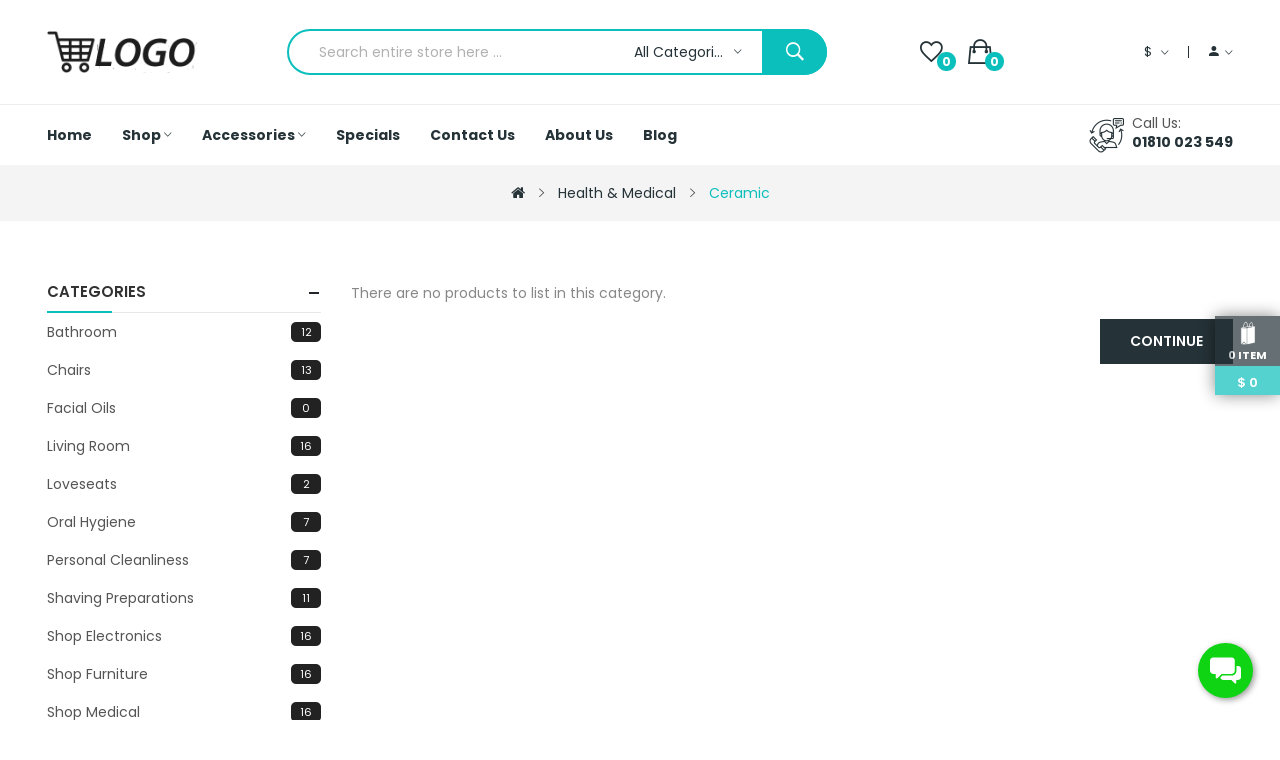

--- FILE ---
content_type: text/html; charset=UTF-8
request_url: https://medical1.storola.net/index.php?route=product/category&path=222_229
body_size: 16327
content:
<!DOCTYPE html>
<!--[if IE]><![endif]-->
<!--[if IE 8 ]><html dir="ltr" lang="en" class="ie8"><![endif]-->
<!--[if IE 9 ]><html dir="ltr" lang="en" class="ie9"><![endif]-->
<!--[if (gt IE 9)|!(IE)]><!--><html dir="ltr" lang="en">
<!--<![endif]--><head><meta charset="UTF-8" /><meta name="viewport" content="width=device-width, initial-scale=1"><meta http-equiv="X-UA-Compatible" content="IE=edge"><title>Ceramic</title><base href="https://medical1.storola.net/" /><link href="https://medical1.storola.net/catalog/view/javascript/xboost/medical_one/2b88db356b873126331f46e659c51c9c.css" rel="stylesheet" /> <script src="https://medical1.storola.net/catalog/view/javascript/xboost/medical_one/35dd374e697994de04f5352ab45def7a.js" defer></script>         <link href="https://medical1.storola.net/index.php?route=product/category&amp;path=229" rel="canonical" /><link href="https://storola-client-space.sgp1.cdn.digitaloceanspaces.com/resources/clients/storola-clients/medical1.storola.net/catalog/cart.png" rel="icon" />      
 <script >window.addEventListener('load', function() {
$(document).ready(function () {	
		var height_box_scroll = $('.scroll-fix').outerHeight(true);
	  $(window).scroll(function () {
		if ($(this).scrollTop() > 800) {
      if ($('.scroll-fix').hasClass('scroll-fixed') ) {
					return;
			}
			$('.scroll-fix').addClass("scroll-fixed").css('top',- height_box_scroll).animate( { top: 0 } );
			$('body').css('padding-top',height_box_scroll);
		} else {
      if (!$('.scroll-fix').hasClass('scroll-fixed')) {
					return;
			}
			$('.scroll-fix').removeClass("scroll-fixed").css('top','');
			$('body').css('padding-top',0);
		}
	  });
	});
});</script>  <script>window.addEventListener('load', function() {
$("#back-top").hide();
      $(function () {
        $(window).scroll(function () {
          if ($(this).scrollTop() > $('body').height()/3) {
            $('#back-top').fadeIn();
          } else {
            $('#back-top').fadeOut();
          }
        });
        $('#back-top').click(function () {
          $('body,html').animate({scrollTop: 0}, 800);
          return false;
        });
      });
});</script> 
  <style>@media only screen and (max-width: 575px) {
            .st-cart-wrapper{
                display: none;
            }
        }</style><style>.swiper-lazy:not(.swiper-lazy-loaded) {
            visibility: hidden;
        }
            /* img[src=""],
            img:not([src]) {
            visibility: hidden;
            } */</style><style>.breadcrumbs {
            background: url("https://storola-client-space.sgp1.cdn.digitaloceanspaces.com/resources/clients/storola-clients/medical1.storola.net/catalog/ptblock/breadcrumb_default.jpg") center no-repeat !important;
        }</style><style>/* listing add to cart & order now button config css */
    .product-thumb .product-item .caption .product-button-cart-group{
        display: flex;
        flex-wrap: wrap;
        justify-content: center;
    }
    .product-thumb .product-item .caption .button-cart {
        order: 1;
        font-size: 1.4rem;;
        font-weight: 700;
        line-height: 38px;
        padding: 0 10px;
        border: 1px solid #FFFFFF;
        border-color: #FFFFFF;
        display: inline-block;
        vertical-align: top;
        background: #253237;
        color: #FFFFFF;
        border-radius: 5px;
        -webkit-border-radius:5px;
        text-transform: capitalize !important;
        width: ;
        margin-top: 5px;
        margin-bottom: 1px;
        margin-right: 2px;
        transition: all 0.2s ease;
    }

    .product-thumb .product-item .caption .button-cart span{
        text-transform: capitalize;
        font-size: 1.4rem;;
        font-weight: 700;
        color: #FFFFFF;
    }

    .product-thumb .product-item .caption .button-cart:hover {
        background: #0BBFBD;
        color: #FFFFFF;
    }
    .product-thumb .product-item .caption .button-cart:hover span{
        color: #FFFFFF;
    }

    .product-thumb .product-item .caption .button-plugin-cart {
        order: 2;
        border: 1px solid #FFFFFF !important;
        background: #FFFFFF !important;
        color: #FFFFFF !important;
    }
    .product-thumb .product-item .caption .button-plugin-cart span{
        color: #FFFFFF!important; 
    }

    .product-thumb .product-item .caption .button-plugin-cart:hover {
        background: #FFFFFF !important;
        color: #FFFFFF!important;
    }
    .product-thumb .product-item .caption .button-plugin-cart:hover span{
        color: #FFFFFF !important;
    }

    .product-thumb .product-item .caption .button-cart:before{
        display: none;
    }
    .product-thumb .product-item .caption .button-cart span{
        display:block;
    }
    .product-thumb .product-item .caption{
        text-align: center;
        padding: 15px 5px 20px 5px;
    }
   .products-container:not(.list-module) .swiper-viewport .swiper-slide{
        padding: 0 .75rem;
   }
   .product-thumb .product-item .caption .rating{
        display:flex;
        justify-content: center;
   }

    @media only screen and (max-width: 575px){
        .product-thumb .product-item .caption .button-cart {
            font-size: 1rem;
            padding:0 6px; !important;
        }
        .product-thumb .product-item .caption .button-cart span{
            font-size: 1rem;
        }
        .row>.product-items {
            padding: 0 2px !important;
        }
        .related-slides .product-items, .like-product-slides .product-items{
            padding: 0 1.5rem !important;
        }
        .products-container .swiper-viewport .swiper-slide{
            padding: 0 .5rem;
        }
    }

    
    /* out of stock status as a badge in product body start */
    .stock-out-status-button{
        pointer-events: none;
    }
    .product-details-stock-out-status-button{
        pointer-events: none;
        background: #8b8b8b !important;
        border: none !important;
        color: #fff !important;
    }
    .product-thumb .product-item .caption .stock-out-status-button .button-cart{
        background: #8b8b8b !important;
        border: none !important;
        color: #fff !important;
    }
    .product-thumb .product-item .caption .stock-out-status-button .button-cart span{
        color: #fff !important;
    }
    /* out of stock status as a badge in product body end */

    /* Checkout Confirm Order Button */
    #confirm_order {
        background: #5ebd5e !important;
        border: 1px solid #5ebd5e !important;
        color: #F9F9F9 !important;
        border-bottom: 3px solid #5ebd5e !important;
        border-radius: 6px !important;
        height: unset !important;
        padding: 8px !important;
    }
    #confirm_order:hover {
        background:  !important;
        border:   !important;
        color:  !important;
        border-bottom:  !important;
    }
    /* Checkout Confirm Order Button */</style> <script>window.addEventListener('load', function() {
function startHeaderCouponCountdown(createdAt, expirationMinutes) {
    if (!createdAt || !expirationMinutes) return;

    var createdDate = new Date(createdAt).getTime();
    var countdownDate = createdDate + (expirationMinutes * 60 * 1000);

    var $timerWrapper = $("#header-success-coupon-timer");
    var $timerText = $("#header-success-coupon-countdown");

    // Show timer container
    $timerWrapper.removeClass("hidden");

    if (window.headerCouponTimer) {
        clearInterval(window.headerCouponTimer);
    }

    function updateTimer() {
        var now = Date.now();
        var distance = countdownDate - now;

        if (distance <= 0) {
            clearInterval(window.headerCouponTimer);
            $timerWrapper.addClass("hidden"); 
            removeExpiredCoupon(); 
            return;
        }

        var hours = Math.floor(distance / (1000 * 60 * 60));
        var minutes = Math.floor((distance / (1000 * 60)) % 60);
        var seconds = Math.floor((distance / 1000) % 60);

        $timerText.text(
            ("0" + hours).slice(-2) + ":" +
            ("0" + minutes).slice(-2) + ":" +
            ("0" + seconds).slice(-2)
        );
    }

    updateTimer(); // run immediately
    window.headerCouponTimer = setInterval(updateTimer, 1000);
}
});</script> </head><body class="product-category"><div class="wrapper"><div id="back-top"><i class="ion-chevron-up"></i></div><div class="st-cart-wrapper"><div class="st-cartitem-wrap">
<svg version="1.1" x="0px" y="0px" width="16px" height="24px" viewBox="0 0 100 160.13">
<g><polygon points="11.052,154.666 21.987,143.115 35.409,154.666  "></polygon><path d="M83.055,36.599c-0.323-7.997-1.229-15.362-2.72-19.555c-2.273-6.396-5.49-7.737-7.789-7.737   c-6.796,0-13.674,11.599-16.489,25.689l-3.371-0.2l-0.19-0.012l-5.509,1.333c-0.058-9.911-1.01-17.577-2.849-22.747   c-2.273-6.394-5.49-7.737-7.788-7.737c-8.618,0-17.367,18.625-17.788,37.361l-13.79,3.336l0.18,1.731h-0.18v106.605l17.466-17.762   l18.592,17.762V48.06H9.886l42.845-10.764l2.862,0.171c-0.47,2.892-0.74,5.865-0.822,8.843l-8.954,1.75v106.605l48.777-10.655   V38.532l0.073-1.244L83.055,36.599z M36.35,8.124c2.709,0,4.453,3.307,5.441,6.081c1.779,5.01,2.69,12.589,2.711,22.513   l-23.429,5.667C21.663,23.304,30.499,8.124,36.35,8.124z M72.546,11.798c2.709,0,4.454,3.308,5.44,6.081   c1.396,3.926,2.252,10.927,2.571,18.572l-22.035-1.308C61.289,21.508,67.87,11.798,72.546,11.798z M58.062,37.612l22.581,1.34   c0.019,0.762,0.028,1.528,0.039,2.297l-23.404,4.571C57.375,42.986,57.637,40.234,58.062,37.612z M83.165,40.766   c-0.007-0.557-0.01-1.112-0.021-1.665l6.549,0.39L83.165,40.766z"></path></g>
</svg><p class="text-center">
<span id="st-cartitem-count"></span></p></div><div class="st-total" class="text-center" style="">
<span> $</span>
<span id="st-cart-total"></span></div></div><div id="header" >
<header class="scroll-fix "><div class="header-middle"><div class="container"><div class="box-inner"><div class="box-inner-inner"><ul class="box-links"><li class="currency"><form action="https://medical1.storola.net/index.php?route=common/currency/currency" method="post" enctype="multipart/form-data" id="form-currency" class="header-dropdown"><div class="btn-group">
<button class="btn btn-link dropdown-toggle" data-toggle="dropdown">                               <span>$</span>        <span class="hidden-xs">Currency</span>&nbsp;<i class="icon-right ion-ios-arrow-down"></i></button><ul class="dropdown-menu"><li>
<button class="currency-select btn btn-link btn-block" type="button" name="EUR">€ Euro</button></li><li>
<button class="currency-select btn btn-link btn-block" type="button" name="GBP">£ Pound Sterling</button></li><li>
<button class="currency-select btn btn-link btn-block" type="button" name="USD">$ US Dollar</button></li></ul></div>
<input type="hidden" name="code" value="" />
<input type="hidden" name="redirect" value="https://medical1.storola.net/index.php?route=product/category&amp;path=222_229" /></form></li><li id="top-links" class="nav header-dropdown"><ul class="list-inline"><li class="dropdown"><a href="https://medical1.storola.net/index.php?route=account/account" title="My Account" class="dropdown-toggle" data-toggle="dropdown"><i class="ion-android-person icons"></i> <span class="hidden-xs">My Account</span> <i class="icon-right ion-ios-arrow-down"></i></a><ul class="dropdown-menu dropdown-menu-right pt-account"><div class="logged-in-menus account-menus"><li><a href="https://medical1.storola.net/index.php?route=account/account">My Account</a></li><li><a href="https://medical1.storola.net/account-order">Order History</a></li><li><a href="https://medical1.storola.net/index.php?route=account/transaction">Transactions</a></li><li><a href="https://medical1.storola.net/index.php?route=account/download">Downloads</a></li><li><a id="pt-logout-link" href="https://medical1.storola.net/index.php?route=account/logout">Logout</a></li></div><div class="logged-out-menus account-menus"><li><a id="pt-register-link" href="https://medical1.storola.net/index.php?route=account/register">Register</a></li><li><a id="pt-login-link" href="https://medical1.storola.net/account-login">Login</a></li></div></ul></li></ul></li></ul><div class="col-logo"><style>#pt-menu-3153 .pt-menu-bar {
        background: #FFFFFF;
        color: #253237;
		padding: 0px 0px 0px 0px;
    }
    #pt-menu-3153.pt-menu-bar {
        background: #FFFFFF;
        color: #253237;
    }
    #pt-menu-3153 .ul-top-items .li-top-item .a-top-link {
		background: #FFFFFF;
		padding: 5px 0px 5px 0px;
		color: #253237;
        font-size: 1.5rem;
        text-transform: uppercase;
        font-weight: 600;
    }
    #pt-menu-3153 .ul-top-items .li-top-item:hover .a-top-link,#pt-menu-3153 .ul-top-items .li-top-item:hover .a-top-link i, #pt-menu-3153 .ul-top-items .li-top-item.active .a-top-link{
        color: #0BBFBD;
        font-weight: 600;
		background: #FFFFFF;
    }
	#pt-menu-3153 .ul-top-items .li-top-item > a > span:after {background: #0BBFBD;}
    #pt-menu-3153 .mega-menu-container {
        
        background: #FFFFFF;
        padding: 0px 0px 0px 0px;
    }
	#pt-menu-3153 .mega-menu-container .a-mega-second-link {
		color: #FFFFFF;
		font-size: 1.4rem;
		text-transform: none;
		font-weight: 300;
	}
	#pt-menu-3153 .mega-menu-container .a-mega-second-link:hover {
		color: #FFFFFF;
		font-weight: 300;
	}
	#pt-menu-3153 .mega-menu-container .a-mega-third-link {
		color: #FFFFFF;
		font-size: 1.4rem;
		text-transform: none;
		font-weight: 300;
	}
	#pt-menu-3153 .mega-menu-container .a-mega-third-link:hover {
		color: #FFFFFF;
		font-weight: 300;
	}
    #pt-menu-3153 .ul-second-items .li-second-items {
        background: #FFFFFF;
        color: #253237;
    }
    #pt-menu-3153 .ul-second-items .li-second-items:hover, #pt-menu-3153 .ul-second-items .li-second-items.active {
        background: #FFFFFF;
        color: #0BBFBD;
    }
    #pt-menu-3153 .ul-second-items .li-second-items .a-second-link {
        color: #253237;
        font-size: 1.6rem;
        text-transform: capitalize;
        font-weight: 600;
    }
    #pt-menu-3153 .ul-second-items .li-second-items .a-second-link:hover,#pt-menu-3153 .ul-second-items .li-second-items:hover .a-second-link, #pt-menu-3153 .ul-second-items .li-second-items.active .a-second-link {
        color: #0BBFBD;
        font-weight: 600;
    }
    #pt-menu-3153 .ul-third-items .li-third-items {
        background: #FFFFFF;
    }
    #pt-menu-3153 .ul-third-items .li-third-items:hover, #pt-menu-3153 .ul-third-items .li-third-items.active {
        background: #FFFFFF;
    }
    #pt-menu-3153 .ul-third-items .li-third-items .a-third-link {
        color: #888888;
        font-size: 1.4rem;
        text-transform: capitalize;
        font-weight: 400;
    }
    #pt-menu-3153 .ul-third-items .li-third-items .a-third-link:hover, #pt-menu-3153 .ul-third-items .li-third-items.active .a-third-link {
        color: #0BBFBD;
        font-weight: 400;
    }</style><div class="pt-menu mobile-menu hidden-lg  " id="pt-menu-3153">
<input type="hidden" id="menu-effect-3153" class="menu-effect" value="none" /><div class="pt-menu-bar">
<i class="ion-android-menu" aria-hidden="true"></i>
<i class="ion-android-close" aria-hidden="true"></i></div><ul class="ul-top-items"><li class="menu-mobile-title"><h3>Menu</h3></li><li class="li-top-item ">
<a class="a-top-link a-item" href="">
<span>Home</span>
</a></li><li class="li-top-item ">
<a class="a-top-link a-item" href="https://medical1.storola.net/shop-medical">
<span>Shop</span>
</a>
<span class="top-click-show a-click-show">
<i class="ion-ios-arrow-down" aria-hidden="true"></i>
<i class="ion-ios-arrow-up" aria-hidden="true"></i>
</span><div class="sub-menu-container"><ul class="ul-second-items"><li class="li-second-items">
<a href="https://medical1.storola.net/shop-medical/health-medical" class="a-second-link a-item">
<span class="a-second-title">Health &amp; Medical</span>
</a>
<span class="second-click-show a-click-show">
<i class="ion-ios-arrow-down" aria-hidden="true"></i>
<i class="ion-ios-arrow-up" aria-hidden="true"></i>
</span><div class="flyout-third-items"><ul class="ul-third-items"><li class="li-third-items">
<a href="https://medical1.storola.net/index.php?route=product/category&amp;path=221_222_229" class="a-third-link"><span class="a-third-title">Ceramic</span></a></li><li class="li-third-items">
<a href="https://medical1.storola.net/index.php?route=product/category&amp;path=221_222_226" class="a-third-link"><span class="a-third-title">Dishwasher-Safe</span></a></li><li class="li-third-items">
<a href="https://medical1.storola.net/index.php?route=product/category&amp;path=221_222_227" class="a-third-link"><span class="a-third-title">Gas Stovetop Compatible</span></a></li><li class="li-third-items">
<a href="https://medical1.storola.net/index.php?route=product/category&amp;path=221_222_228" class="a-third-link"><span class="a-third-title">Induction Stovetop Compatible</span></a></li><li class="li-third-items">
<a href="https://medical1.storola.net/index.php?route=product/category&amp;path=221_222_230" class="a-third-link"><span class="a-third-title">Mirror Satin</span></a></li></ul></div></li><li class="li-second-items">
<a href="https://medical1.storola.net/shop-medical/medic-tools" class="a-second-link a-item">
<span class="a-second-title">Medic Tools</span>
</a>
<span class="second-click-show a-click-show">
<i class="ion-ios-arrow-down" aria-hidden="true"></i>
<i class="ion-ios-arrow-up" aria-hidden="true"></i>
</span><div class="flyout-third-items"><ul class="ul-third-items"><li class="li-third-items">
<a href="https://medical1.storola.net/index.php?route=product/category&amp;path=221_223_237" class="a-third-link"><span class="a-third-title">Hard Anodized</span></a></li><li class="li-third-items">
<a href="https://medical1.storola.net/index.php?route=product/category&amp;path=221_223_238" class="a-third-link"><span class="a-third-title">Scratch Resistant</span></a></li><li class="li-third-items">
<a href="https://medical1.storola.net/index.php?route=product/category&amp;path=221_223_240" class="a-third-link"><span class="a-third-title">Thermo-Spot</span></a></li><li class="li-third-items">
<a href="https://medical1.storola.net/index.php?route=product/category&amp;path=221_223_239" class="a-third-link"><span class="a-third-title">Titanium Nonstick </span></a></li><li class="li-third-items">
<a href="https://medical1.storola.net/index.php?route=product/category&amp;path=221_223_236" class="a-third-link"><span class="a-third-title">Ultimate</span></a></li></ul></div></li><li class="li-second-items">
<a href="https://medical1.storola.net/shop-medical/personal-care" class="a-second-link a-item">
<span class="a-second-title">Personal Care</span>
</a>
<span class="second-click-show a-click-show">
<i class="ion-ios-arrow-down" aria-hidden="true"></i>
<i class="ion-ios-arrow-up" aria-hidden="true"></i>
</span><div class="flyout-third-items"><ul class="ul-third-items"><li class="li-third-items">
<a href="https://medical1.storola.net/index.php?route=product/category&amp;path=221_225_242" class="a-third-link"><span class="a-third-title">Aura Stainless</span></a></li><li class="li-third-items">
<a href="https://medical1.storola.net/index.php?route=product/category&amp;path=221_225_241" class="a-third-link"><span class="a-third-title">Cuisinart</span></a></li><li class="li-third-items">
<a href="https://medical1.storola.net/index.php?route=product/category&amp;path=221_225_244" class="a-third-link"><span class="a-third-title">Homeinart</span></a></li><li class="li-third-items">
<a href="https://medical1.storola.net/index.php?route=product/category&amp;path=221_225_245" class="a-third-link"><span class="a-third-title">Kettle Stainless</span></a></li><li class="li-third-items">
<a href="https://medical1.storola.net/index.php?route=product/category&amp;path=221_225_243" class="a-third-link"><span class="a-third-title">Steel Stovetop</span></a></li></ul></div></li><li class="li-second-items">
<a href="https://medical1.storola.net/shop-medical/pharmacy" class="a-second-link a-item">
<span class="a-second-title">Pharmacy</span>
</a>
<span class="second-click-show a-click-show">
<i class="ion-ios-arrow-down" aria-hidden="true"></i>
<i class="ion-ios-arrow-up" aria-hidden="true"></i>
</span><div class="flyout-third-items"><ul class="ul-third-items"><li class="li-third-items">
<a href="https://medical1.storola.net/index.php?route=product/category&amp;path=221_274_275" class="a-third-link"><span class="a-third-title">Circular Saws</span></a></li><li class="li-third-items">
<a href="https://medical1.storola.net/index.php?route=product/category&amp;path=221_274_277" class="a-third-link"><span class="a-third-title">Jigsaws</span></a></li><li class="li-third-items">
<a href="https://medical1.storola.net/index.php?route=product/category&amp;path=221_274_276" class="a-third-link"><span class="a-third-title">Mitre Saws</span></a></li><li class="li-third-items">
<a href="https://medical1.storola.net/index.php?route=product/category&amp;path=221_274_278" class="a-third-link"><span class="a-third-title">Reciprocating Saws</span></a></li><li class="li-third-items">
<a href="https://medical1.storola.net/index.php?route=product/category&amp;path=221_274_279" class="a-third-link"><span class="a-third-title">Table Saws</span></a></li></ul></div></li></ul></div></li><li class="li-top-item ">
<a class="a-top-link a-item" href="https://medical1.storola.net/accessories">
<span>Accessories</span>
</a>
<span class="top-click-show a-click-show">
<i class="ion-ios-arrow-down" aria-hidden="true"></i>
<i class="ion-ios-arrow-up" aria-hidden="true"></i>
</span><div class="sub-menu-container"><ul class="ul-second-items"><li class="li-second-items">
<a href="https://medical1.storola.net/accessories/massage-relaxation" class="a-second-link a-item">
<span class="a-second-title">Massage &amp; Relaxation</span>
</a>
<span class="second-click-show a-click-show">
<i class="ion-ios-arrow-down" aria-hidden="true"></i>
<i class="ion-ios-arrow-up" aria-hidden="true"></i>
</span><div class="flyout-third-items"><ul class="ul-third-items"><li class="li-third-items">
<a href="https://medical1.storola.net/index.php?route=product/category&amp;path=25_29_83" class="a-third-link"><span class="a-third-title">Mice 1</span></a></li><li class="li-third-items">
<a href="https://medical1.storola.net/index.php?route=product/category&amp;path=25_29_84" class="a-third-link"><span class="a-third-title">Mice 2</span></a></li><li class="li-third-items">
<a href="https://medical1.storola.net/index.php?route=product/category&amp;path=25_29_81" class="a-third-link"><span class="a-third-title">Trackballs 1</span></a></li><li class="li-third-items">
<a href="https://medical1.storola.net/index.php?route=product/category&amp;path=25_29_82" class="a-third-link"><span class="a-third-title">Trackballs 2</span></a></li></ul></div></li><li class="li-second-items">
<a href="https://medical1.storola.net/accessories/gel-nail-polish" class="a-second-link a-item">
<span class="a-second-title">Gel Nail Polish</span>
</a>
<span class="second-click-show a-click-show">
<i class="ion-ios-arrow-down" aria-hidden="true"></i>
<i class="ion-ios-arrow-up" aria-hidden="true"></i>
</span><div class="flyout-third-items"><ul class="ul-third-items"><li class="li-third-items">
<a href="https://medical1.storola.net/index.php?route=product/category&amp;path=25_31_85" class="a-third-link"><span class="a-third-title">Scanners 1</span></a></li><li class="li-third-items">
<a href="https://medical1.storola.net/index.php?route=product/category&amp;path=25_31_86" class="a-third-link"><span class="a-third-title">Scanners 2</span></a></li><li class="li-third-items">
<a href="https://medical1.storola.net/index.php?route=product/category&amp;path=25_31_87" class="a-third-link"><span class="a-third-title">Scanners 3</span></a></li><li class="li-third-items">
<a href="https://medical1.storola.net/index.php?route=product/category&amp;path=25_31_88" class="a-third-link"><span class="a-third-title">Scanners 4</span></a></li></ul></div></li></ul></div></li><li class="li-top-item ">
<a class="a-top-link a-item" href="https://medical1.storola.net/product-special">
<span>Specials</span>
</a></li><li class="li-top-item ">
<a class="a-top-link a-item" href="https://medical1.storola.net/information-contact">
<span>Contact us</span>
</a></li><li class="li-top-item ">
<a class="a-top-link a-item" href="https://medical1.storola.net/about_us">
<span>About us</span>
</a></li><li class="li-top-item ">
<a class="a-top-link a-item" href="https://medical1.storola.net/blog">
<span>Blog</span>
</a></li></ul></div><div id="logo">
<a href="https://medical1.storola.net/"><img src="https://storola-client-space.sgp1.cdn.digitaloceanspaces.com/resources/clients/storola-clients/medical1.storola.net/catalog/logo/Store_logo_black.png" title="" alt="" class="img-responsive" style=" "/></a></div></div><div class="col-cart"><div class="inner">
<a href="https://medical1.storola.net/index.php?route=account/wishlist" id="wishlist-total" ><span><span class="text-wishlist">Wish List</span> <span class="txt-count">0</span></span></a><style>#coupon-countdown {
	font-size: 24px;
	font-weight: bold;
	color: #d9534f;
	font-family: monospace;
	letter-spacing: 2px;
}

.timer-display {
	padding: 10px;
	text-align: center;
	background-color: #f5f5f5;
	border-radius: 4px;
	margin: 10px 0;
}

.timer-header {
	font-size: 14px;
	font-weight: 600;
	color: #333;
	margin-bottom: 5px;
}

.coupon-timer {
	padding: 15px;
	border-bottom: 1px solid #e0e0e0;
}

/* qty update css  */
.cart-qty-container {
    display: inline-block;
    font-family: Arial, sans-serif;
}

.cart-qty-container .qty-label {
    display: block;
    font-size: 13px;
    color: #333;
    margin-bottom: 6px;
}

.cart-qty-container .qty-control {
    display: flex;
    align-items: center;
    border: 1px solid #9c9c9c;
    width: 120px;
    height: 30px;
    background: #fff;
}

.cart-qty-container .qty-btn {
    width: 32px;
    height: 100%;
    border: none;
    /* background: #fff; */
    /* color: black; */
    font-size: 24px;
    cursor: pointer;
	display: flex;
    justify-content: center;
    align-items: center;
}
.cart-qty-container .qty-btn:hover {
	background: var(--link-hover-color);
}

.cart-qty-container .qty-input {
    width: 56px;
    height: 100%;
    border: none;
    text-align: center;
    font-size: 14px;
    font-weight: 500;
    outline: none;
    background: #fff;
}
/* qty update css  */</style><div id="cart" class="btn-group btn-block cart-dropdown">
<button type="button" data-toggle="dropdown" data-loading-text="Loading..." class="btn btn-inverse btn-block btn-lg dropdown-toggle">
<span id="cart-total"><span class="txt-count">0</span><span class="text-item"> My Cart </span><span class="text-cart">$0.00</span></span>
</button><ul class="dropdown-menu pull-right"><li class="empty-cart-wrapper">
<span class="cart-dropdown-menu-close">
<i class="ion-android-close"></i>
</span>
<img src="catalog/view/theme/default/image/empty_cart.png" alt="Your shopping cart is empty!"/><p class="text-center">Your shopping cart is empty!</p></li></ul></div> <script no-defer>var IS_CHECKOUT_ROUTE = true;

function updateCartQuantity(cart_id, operation, current_qty) {

let new_qty = current_qty;

if (operation === 'plus') {
	new_qty++;
} else if (operation === 'minus') {
	new_qty--;
}

if (new_qty < 1) return;

$.ajax({
	url: 'index.php?route=checkout/cart/updateQuantity',
	type: 'post',
	dataType: 'json',
	data: {
		cart_id: cart_id,
		quantity: new_qty
	},
	beforeSend: function () {
		$('#cart > button').button('loading');
	},
	complete: function () {
		$('#cart > button').button('reset');
	},
	success: function (json) {
		if (json.success) {
			setTimeout(function () {
					$('#cart > button').html('<span id="cart-total">' + json.total + '</span>');
					if (IS_CHECKOUT_ROUTE === true) {
						shakeAndUpdate();
					} else {
						validateCheckoutRefresh();
						showFreeShippingBannerCalculations();
					}
					
			}, 100);
			$('#cart > ul').load('index.php?route=common/cart/info ul li');
		}
	},
	error: function (xhr) {
		console.log(xhr.responseText);
	}
});
}</script> </div></div></div><div class="col-search"><div id="search-by-category"><div class="dropdown-toggle search-button" data-toggle="dropdown"></div><div class="dropdown-menu search-content" ><div class="search-container"><div class="categories-container"><div class="hover-cate"><div class="text-selected"><div class="cate-selected" data-value="0"><span>All Categories</span><i class="ion-ios-arrow-down"></i></div></div><ul class="cate-items"><li class="item-cate" data-value="0">All Categories</li><li data-value="293" class="item-cate">Bathroom</li><li data-value="59" class="item-cate f1">Bathroom furniture sets</li><li data-value="78" class="item-cate f2">Adapters, Cables &amp; Chargers</li><li data-value="76" class="item-cate f2">iPhone</li><li data-value="77" class="item-cate f2">Prepaid Phones</li><li data-value="75" class="item-cate f2">Unlocked Phones</li><li data-value="57" class="item-cate f1">Bathroom cabinets</li><li data-value="74" class="item-cate f2">E-Readers</li><li data-value="73" class="item-cate f2">iPad</li><li data-value="72" class="item-cate f2">iPad &amp; Tablet Accessories</li><li data-value="71" class="item-cate f2">Kids Tablets</li><li data-value="299" class="item-cate">Chairs</li><li data-value="247" class="item-cate">Facial Oils</li><li data-value="292" class="item-cate">Living room</li><li data-value="300" class="item-cate f1">Eclectic</li><li data-value="302" class="item-cate f2">Apple laptops</li><li data-value="205" class="item-cate f2">Backlit</li><li data-value="65" class="item-cate f2">Chromebooks</li><li data-value="207" class="item-cate f2">Eluktronics</li><li data-value="206" class="item-cate f2">EXcaliberPC</li><li data-value="66" class="item-cate f2">Gaming Laptops</li><li data-value="64" class="item-cate f2">MacBooks</li><li data-value="67" class="item-cate f2">Microsoft Surface</li><li data-value="68" class="item-cate f2">PC Laptops</li><li data-value="301" class="item-cate f1">Modern</li><li data-value="209" class="item-cate f2">Dual Core</li><li data-value="62" class="item-cate f2">Gaming Monitors</li><li data-value="96" class="item-cate f2">GPS Monitors</li><li data-value="61" class="item-cate f2">IPS Monitors</li><li data-value="210" class="item-cate f2">Quad Core</li><li data-value="208" class="item-cate f2">Single Core</li><li data-value="63" class="item-cate f2">Top Picks for Monitors</li><li data-value="26" class="item-cate f2">LED Monitors</li><li data-value="27" class="item-cate f2">LCD Monitors</li><li data-value="224" class="item-cate f1">Traditional</li><li data-value="234" class="item-cate f2">Aluminum Nonstick</li><li data-value="231" class="item-cate f2">Calphalon</li><li data-value="232" class="item-cate f2">Contemporary</li><li data-value="233" class="item-cate f2">Hard-Anodized</li><li data-value="235" class="item-cate f2">Sauce Pan</li><li data-value="69" class="item-cate">Loveseats</li><li data-value="262" class="item-cate">Oral Hygiene</li><li data-value="246" class="item-cate">Personal Cleanliness</li><li data-value="297" class="item-cate">Shaving Preparations</li><li data-value="325" class="item-cate">Shop electronics</li><li data-value="341" class="item-cate f1">Cell Phones</li><li data-value="342" class="item-cate f2">Cellphone Accessories</li><li data-value="343" class="item-cate f2">Mobile Hotspots &amp; Plans</li><li data-value="344" class="item-cate f2">Phones With Plans</li><li data-value="345" class="item-cate f2">Prepaid Plans</li><li data-value="331" class="item-cate f1">GPS &amp; Navigation</li><li data-value="332" class="item-cate f2">Accessories</li><li data-value="333" class="item-cate f2">Auto GPS Units</li><li data-value="334" class="item-cate f2">Fitness GPS Units</li><li data-value="335" class="item-cate f2">Handheld GPS Units</li><li data-value="326" class="item-cate f1">Home Audio &amp; Theater</li><li data-value="328" class="item-cate f2">Home Theater</li><li data-value="327" class="item-cate f2">Sports</li><li data-value="329" class="item-cate f2">Stereo Receivers and Amplifiers</li><li data-value="330" class="item-cate f2">Surround Sound Speakers Systems</li><li data-value="336" class="item-cate f1">Smart Home</li><li data-value="337" class="item-cate f2">Smart Appliances</li><li data-value="338" class="item-cate f2">Smart Display</li><li data-value="339" class="item-cate f2">Smart Energy and Lighting</li><li data-value="340" class="item-cate f2">Smart Health and Fitness</li><li data-value="164" class="item-cate">Shop Furniture</li><li data-value="194" class="item-cate f1">Home Decor</li><li data-value="195" class="item-cate f2">Chairs &amp; Sofas</li><li data-value="199" class="item-cate f2">Chest</li><li data-value="198" class="item-cate f2">Loungers</li><li data-value="197" class="item-cate f2">Sets</li><li data-value="196" class="item-cate f2">Tables</li><li data-value="180" class="item-cate f1">Houseware</li><li data-value="182" class="item-cate f2">Dining Chairs</li><li data-value="181" class="item-cate f2">Dining Tables</li><li data-value="184" class="item-cate f2">Gramophone</li><li data-value="183" class="item-cate f2">Sideboards</li><li data-value="185" class="item-cate f2">Tableware</li><li data-value="173" class="item-cate f1">Outdoor</li><li data-value="174" class="item-cate f2">Bed</li><li data-value="175" class="item-cate f2">Daybed</li><li data-value="176" class="item-cate f2">Futon</li><li data-value="177" class="item-cate f2">Hammock</li><li data-value="178" class="item-cate f2">Headboard</li><li data-value="33" class="item-cate f1">Bed Room</li><li data-value="93" class="item-cate f2">Banquet camera</li><li data-value="91" class="item-cate f2">Bathroom storage</li><li data-value="90" class="item-cate f2">Bathroom Vanities</li><li data-value="89" class="item-cate f2">Hyllis</li><li data-value="92" class="item-cate f2">Sinks</li><li data-value="221" class="item-cate">Shop Medical</li><li data-value="222" class="item-cate f1">Health &amp; Medical</li><li data-value="229" class="item-cate f2">Ceramic</li><li data-value="226" class="item-cate f2">Dishwasher-Safe</li><li data-value="227" class="item-cate f2">Gas Stovetop Compatible</li><li data-value="228" class="item-cate f2">Induction Stovetop Compatible</li><li data-value="230" class="item-cate f2">Mirror Satin</li><li data-value="223" class="item-cate f1">Medic Tools</li><li data-value="237" class="item-cate f2">Hard Anodized</li><li data-value="238" class="item-cate f2">Scratch Resistant</li><li data-value="240" class="item-cate f2">Thermo-Spot</li><li data-value="239" class="item-cate f2">Titanium Nonstick</li><li data-value="236" class="item-cate f2">Ultimate</li><li data-value="225" class="item-cate f1">Personal Care</li><li data-value="242" class="item-cate f2">Aura Stainless</li><li data-value="241" class="item-cate f2">Cuisinart</li><li data-value="244" class="item-cate f2">Homeinart</li><li data-value="245" class="item-cate f2">Kettle Stainless</li><li data-value="243" class="item-cate f2">Steel Stovetop</li><li data-value="274" class="item-cate f1">Pharmacy</li><li data-value="275" class="item-cate f2">Circular Saws</li><li data-value="277" class="item-cate f2">Jigsaws</li><li data-value="276" class="item-cate f2">Mitre Saws</li><li data-value="278" class="item-cate f2">Reciprocating Saws</li><li data-value="279" class="item-cate f2">Table Saws</li><li data-value="295" class="item-cate">Sleeper Sofas</li><li data-value="298" class="item-cate">Stools</li><li data-value="296" class="item-cate">Tables</li><li data-value="30" class="item-cate">Decorative</li><li data-value="18" class="item-cate">Shop Organic</li><li data-value="220" class="item-cate f1">Canned Goods</li><li data-value="349" class="item-cate f2">Generic</li><li data-value="350" class="item-cate f2">Gvasalia</li><li data-value="348" class="item-cate f2">Hypebeast</li><li data-value="346" class="item-cate f2">Luxury</li><li data-value="347" class="item-cate f2">Seasonal</li><li data-value="351" class="item-cate f1">Dry Fruits &amp; Snacks</li><li data-value="319" class="item-cate f2">Arugula</li><li data-value="311" class="item-cate f2">Beets</li><li data-value="305" class="item-cate f2">Cucumber</li><li data-value="306" class="item-cate f2">Eggplant</li><li data-value="46" class="item-cate f1">Fresh Fruits</li><li data-value="95" class="item-cate f2">Avocado</li><li data-value="309" class="item-cate f2">Banana</li><li data-value="310" class="item-cate f2">Blueberries</li><li data-value="303" class="item-cate f2">Coconut*</li><li data-value="304" class="item-cate f2">Coffee</li><li data-value="20" class="item-cate f1">Fresh Vegetables</li><li data-value="312" class="item-cate f2">Cabbage</li><li data-value="313" class="item-cate f2">Carrots</li><li data-value="314" class="item-cate f2">Kale</li><li data-value="316" class="item-cate f2">Potatoes</li><li data-value="317" class="item-cate f2">Spinach</li><li data-value="25" class="item-cate">Accessories</li><li data-value="31" class="item-cate f1">Gel Nail Polish</li><li data-value="85" class="item-cate f2">Scanners 1</li><li data-value="86" class="item-cate f2">Scanners 2</li><li data-value="87" class="item-cate f2">Scanners 3</li><li data-value="88" class="item-cate f2">Scanners 4</li><li data-value="29" class="item-cate f1">Massage &amp; Relaxation</li><li data-value="83" class="item-cate f2">Mice 1</li><li data-value="84" class="item-cate f2">Mice 2</li><li data-value="81" class="item-cate f2">Trackballs 1</li><li data-value="82" class="item-cate f2">Trackballs 2</li><li data-value="24" class="item-cate">Lightings</li></ul></div></div>
<input type="text" name="search" id="text-search" value="" placeholder="Search entire store here ..." class=""  /><div id="sp-btn-search" class="">
<button type="button" id="btn-search-category" class="btn btn-default btn-lg">
<span class="hidden-xs">Search</span>
</button></div><div class="search-ajax"><div class="ajax-loader-container" style="display: none;">
<img src="https://storola-client-space.sgp1.cdn.digitaloceanspaces.com/resources/clients/storola-clients/medical1.storola.net/catalog/ajax-loader.gif" alt="search-ajax" class="ajax-load-img" width="30" height="30" /></div><div class="ajax-result-container"></div></div>
<input type="hidden" id="ajax-search-enable" value="1" /></div></div></div> <script >window.addEventListener('load', function() {
$(document).ready(function () {
        var flag = false;
        var ajax_search_enable = $('#ajax-search-enable').val();

        var current_cate_value = $('ul.cate-items li.selected').data('value');
        var current_cate_text = $('ul.cate-items li.selected').html();

        $('.cate-selected').attr('data-value', current_cate_value);
        $('.cate-selected span').html(current_cate_text);

        $('.hover-cate .text-selected').click(function () {
            $( ".cate-items" ).toggle("slow");
        });

        $('.ajax-result-container').hover(
            function() {
                flag = true;
            },
            function() {
                flag = false;
            }
        );

        $('.hover-cate').hover(
            function() {
                flag = true;
            },
            function() {
                flag = false;
            }
        );

        $('#search-by-category').focusout(function() {
            if(flag == true) {
                $('.ajax-result-container').show();
            } else {
                $('.ajax-result-container').hide();
            }
        });

        $('#search-by-category').focusin(function() {
            $('.ajax-result-container').show();
        });

        $('#btn-search-category').click(function () {
            var url = 'https://medical1.storola.net/index.php?route=product/search';
            var text_search = $('#text-search').val();
            if(text_search) {
                url += '&search=' + encodeURIComponent(text_search);
            }

            var category_search = $('.cate-selected').attr("data-value");
            if(category_search) {
                url += '&category_id=' + encodeURIComponent(category_search);
            }

            location = url;
        });

        if(ajax_search_enable == '1') {
            $('#text-search').keyup(function(e) {
                var text_search = $(this).val();
                var cate_search = $('.cate-selected').attr("data-value");
                if(text_search != null && text_search != '') {
                    ajaxSearch(text_search, cate_search);
                } else {
                    $('.ajax-result-container').html('');
                    $('.ajax-loader-container').hide();
                }
            });

            $('ul.cate-items li.item-cate').click(function() {
                var cate_search = $(this).data('value');
                var text_search = $('#text-search').val();
                $('.cate-selected').attr('data-value', cate_search);
                $('.cate-selected span').html($(this).html());
                if(text_search != null && text_search != '') {
                    ajaxSearch(text_search, cate_search);
                } else {
                    $('.ajax-result-container').html('');
                    $('.ajax-loader-container').hide();
                }
                $( ".cate-items" ).hide();
                $('#text-search').focus();
            });
        }

        function ajaxSearch(text_search, cate_search) {
            $.ajax({
                url         : 'https://medical1.storola.net/index.php?route=extension/module/ptsearch/ajaxSearch',
                type        : 'post',
                data        : { text_search : text_search, cate_search : cate_search },
                beforeSend  : function () {
                    $('.ajax-loader-container').show();
                },
                success     : function(json) {
                    if(json['success'] == true) {
                        $('.ajax-result-container').html(json['result_html']);
                        $('.ajax-loader-container').hide();
                    }
                }
            });
        }

    });
});</script> </div></div></div></div><div class="header-bottom"><div class="container"><div class="inner"><style>#pt-menu-256 .pt-menu-bar {
        background: #FFFFFF;
        color: #FFFFFF;
		padding: 0px 0px 0px 0px;
    }
    #pt-menu-256.pt-menu-bar {
        background: #FFFFFF;
        color: #FFFFFF;
    }
    #pt-menu-256 .ul-top-items .li-top-item .a-top-link {
		background: #FFFFFF;
		padding: 5px 17px 5px 17px;
		color: #253237;
        font-size: 1.4rem;
        text-transform: capitalize;
        font-weight: 700;
    }
    #pt-menu-256 .ul-top-items .li-top-item:hover .a-top-link,#pt-menu-256 .ul-top-items .li-top-item:hover .a-top-link i, #pt-menu-256 .ul-top-items .li-top-item.active .a-top-link{
        color: #0BBFBD;
        font-weight: 700;
		background: #FFFFFF;
    }
	#pt-menu-256 .ul-top-items .li-top-item > a > span:after {background: #0BBFBD;}
    #pt-menu-256 .mega-menu-container {
        
        background: #FFFFFF;
        padding: 12px 30px 30px 30px;
    }
	#pt-menu-256 .mega-menu-container .a-mega-second-link {
		color: #253237;
		font-size: 1.4rem;
		text-transform: capitalize;
		font-weight: 700;
	}
	#pt-menu-256 .mega-menu-container .a-mega-second-link:hover {
		color: #0BBFBD;
		font-weight: 700;
	}
	#pt-menu-256 .mega-menu-container .a-mega-third-link {
		color: #888888;
		font-size: 1.4rem;
		text-transform: capitalize;
		font-weight: 400;
	}
	#pt-menu-256 .mega-menu-container .a-mega-third-link:hover {
		color: #0BBFBD;
		font-weight: 400;
	}
    #pt-menu-256 .ul-second-items .li-second-items {
        background: #FFFFFF;
        color: #253237;
    }
    #pt-menu-256 .ul-second-items .li-second-items:hover, #pt-menu-256 .ul-second-items .li-second-items.active {
        background: #FFFFFF;
        color: #0BBFBD;
    }
    #pt-menu-256 .ul-second-items .li-second-items .a-second-link {
        color: #253237;
        font-size: 1.4rem;
        text-transform: capitalize;
        font-weight: 700;
    }
    #pt-menu-256 .ul-second-items .li-second-items .a-second-link:hover,#pt-menu-256 .ul-second-items .li-second-items:hover .a-second-link, #pt-menu-256 .ul-second-items .li-second-items.active .a-second-link {
        color: #0BBFBD;
        font-weight: 700;
    }
    #pt-menu-256 .ul-third-items .li-third-items {
        background: #FFFFFF;
    }
    #pt-menu-256 .ul-third-items .li-third-items:hover, #pt-menu-256 .ul-third-items .li-third-items.active {
        background: #FFFFFF;
    }
    #pt-menu-256 .ul-third-items .li-third-items .a-third-link {
        color: #888888;
        font-size: 1.4rem;
        text-transform: capitalize;
        font-weight: 400;
    }
    #pt-menu-256 .ul-third-items .li-third-items .a-third-link:hover, #pt-menu-256 .ul-third-items .li-third-items.active .a-third-link {
        color: #0BBFBD;
        font-weight: 400;
    }</style><div class="pt-menu horizontal-menu pt-menu-bar visible-lg  " id="pt-menu-256">
<input type="hidden" id="menu-effect-256" class="menu-effect" value="none" /><ul class="ul-top-items"><li class="li-top-item left " style="float: left">
<a class="a-top-link" href="https://medical1.storola.net/">
<span>Home</span>
</a></li><li class="li-top-item left " style="float: left">
<a class="a-top-link" href="https://medical1.storola.net/shop-medical">
<span>Shop</span>
<i class="ion-ios-arrow-down" aria-hidden="true"></i>
</a><div class="mega-menu-container sub-menu-container left " style="width: 1050px;"><div class="row"><div class="col-md-3 sub-item2-content sub-item2-category-content" data-cols="3"><h4><a class="a-mega-second-link" href="https://medical1.storola.net/health-medical">Health &amp; Medical</a></h4><div class="sub_item3-content"><h5><a class="a-mega-third-link" href="https://medical1.storola.net/index.php?route=product/category&amp;path=222_229">Ceramic</a></h5><h5><a class="a-mega-third-link" href="https://medical1.storola.net/index.php?route=product/category&amp;path=222_226">Dishwasher-Safe</a></h5><h5><a class="a-mega-third-link" href="https://medical1.storola.net/index.php?route=product/category&amp;path=222_227">Gas Stovetop Compatible</a></h5><h5><a class="a-mega-third-link" href="https://medical1.storola.net/index.php?route=product/category&amp;path=222_228">Induction Stovetop Compatible</a></h5><h5><a class="a-mega-third-link" href="https://medical1.storola.net/index.php?route=product/category&amp;path=222_230">Mirror Satin</a></h5></div></div><div class="col-md-3 sub-item2-content sub-item2-category-content" data-cols="3"><h4><a class="a-mega-second-link" href="https://medical1.storola.net/medic-tools">Medic Tools</a></h4><div class="sub_item3-content"><h5><a class="a-mega-third-link" href="https://medical1.storola.net/index.php?route=product/category&amp;path=223_237">Hard Anodized</a></h5><h5><a class="a-mega-third-link" href="https://medical1.storola.net/index.php?route=product/category&amp;path=223_238">Scratch Resistant</a></h5><h5><a class="a-mega-third-link" href="https://medical1.storola.net/index.php?route=product/category&amp;path=223_240">Thermo-Spot</a></h5><h5><a class="a-mega-third-link" href="https://medical1.storola.net/index.php?route=product/category&amp;path=223_239">Titanium Nonstick </a></h5><h5><a class="a-mega-third-link" href="https://medical1.storola.net/index.php?route=product/category&amp;path=223_236">Ultimate</a></h5></div></div><div class="col-md-3 sub-item2-content sub-item2-category-content" data-cols="3"><h4><a class="a-mega-second-link" href="https://medical1.storola.net/personal-care">Personal Care</a></h4><div class="sub_item3-content"><h5><a class="a-mega-third-link" href="https://medical1.storola.net/index.php?route=product/category&amp;path=225_242">Aura Stainless</a></h5><h5><a class="a-mega-third-link" href="https://medical1.storola.net/index.php?route=product/category&amp;path=225_241">Cuisinart</a></h5><h5><a class="a-mega-third-link" href="https://medical1.storola.net/index.php?route=product/category&amp;path=225_244">Homeinart</a></h5><h5><a class="a-mega-third-link" href="https://medical1.storola.net/index.php?route=product/category&amp;path=225_245">Kettle Stainless</a></h5><h5><a class="a-mega-third-link" href="https://medical1.storola.net/index.php?route=product/category&amp;path=225_243">Steel Stovetop</a></h5></div></div><div class="col-md-3 sub-item2-content sub-item2-category-content" data-cols="3"><h4><a class="a-mega-second-link" href="https://medical1.storola.net/pharmacy">Pharmacy</a></h4><div class="sub_item3-content"><h5><a class="a-mega-third-link" href="https://medical1.storola.net/index.php?route=product/category&amp;path=274_275">Circular Saws</a></h5><h5><a class="a-mega-third-link" href="https://medical1.storola.net/index.php?route=product/category&amp;path=274_277">Jigsaws</a></h5><h5><a class="a-mega-third-link" href="https://medical1.storola.net/index.php?route=product/category&amp;path=274_276">Mitre Saws</a></h5><h5><a class="a-mega-third-link" href="https://medical1.storola.net/index.php?route=product/category&amp;path=274_278">Reciprocating Saws</a></h5><h5><a class="a-mega-third-link" href="https://medical1.storola.net/index.php?route=product/category&amp;path=274_279">Table Saws</a></h5></div></div><div class="col-md-12 sub-item2-content" data-cols="12"><div class="pt-block static-bottom-menu"><div class="image">
<a href="#"><img src="https://storola-client-space.sgp1.cdn.digitaloceanspaces.com/resources/clients/storola-clients/medical1.storola.net/catalog/ptblock/M1C1.png" alt="img-bottom-menu"></a></div></div></div></div></div></li><li class="li-top-item left " style="float: left">
<a class="a-top-link" href="https://medical1.storola.net/accessories">
<span>Accessories</span>
<i class="ion-ios-arrow-down" aria-hidden="true"></i>
</a><div class="flyout-menu-container sub-menu-container left"><ul class="ul-second-items"><li class="li-second-items">
<a href="https://medical1.storola.net/accessories/massage-relaxation" class="a-second-link a-item">
<span class="a-second-title">Massage &amp; Relaxation</span>
<i class="icon-more-right ion-ios-arrow-right" aria-hidden="true"></i>
</a><div class="flyout-third-items left"><ul class="ul-third-items"><li class="li-third-items">
<a href="https://medical1.storola.net/index.php?route=product/category&amp;path=25_29_83" class="a-third-link"><span class="a-third-title">Mice 1</span></a></li><li class="li-third-items">
<a href="https://medical1.storola.net/index.php?route=product/category&amp;path=25_29_84" class="a-third-link"><span class="a-third-title">Mice 2</span></a></li><li class="li-third-items">
<a href="https://medical1.storola.net/index.php?route=product/category&amp;path=25_29_81" class="a-third-link"><span class="a-third-title">Trackballs 1</span></a></li><li class="li-third-items">
<a href="https://medical1.storola.net/index.php?route=product/category&amp;path=25_29_82" class="a-third-link"><span class="a-third-title">Trackballs 2</span></a></li></ul></div></li><li class="li-second-items">
<a href="https://medical1.storola.net/accessories/gel-nail-polish" class="a-second-link a-item">
<span class="a-second-title">Gel Nail Polish</span>
<i class="icon-more-right ion-ios-arrow-right" aria-hidden="true"></i>
</a><div class="flyout-third-items left"><ul class="ul-third-items"><li class="li-third-items">
<a href="https://medical1.storola.net/index.php?route=product/category&amp;path=25_31_85" class="a-third-link"><span class="a-third-title">Scanners 1</span></a></li><li class="li-third-items">
<a href="https://medical1.storola.net/index.php?route=product/category&amp;path=25_31_86" class="a-third-link"><span class="a-third-title">Scanners 2</span></a></li><li class="li-third-items">
<a href="https://medical1.storola.net/index.php?route=product/category&amp;path=25_31_87" class="a-third-link"><span class="a-third-title">Scanners 3</span></a></li><li class="li-third-items">
<a href="https://medical1.storola.net/index.php?route=product/category&amp;path=25_31_88" class="a-third-link"><span class="a-third-title">Scanners 4</span></a></li></ul></div></li></ul></div></li><li class="li-top-item left " style="float: left">
<a class="a-top-link" href="https://medical1.storola.net/product-special">
<span>Specials</span>
</a></li><li class="li-top-item left " style="float: left">
<a class="a-top-link" href="https://medical1.storola.net/information-contact">
<span>Contact us</span>
</a></li><li class="li-top-item left " style="float: left">
<a class="a-top-link" href="https://medical1.storola.net/about_us">
<span>About us</span>
</a></li><li class="li-top-item left " style="float: left">
<a class="a-top-link" href="https://medical1.storola.net/blog">
<span>Blog</span>
</a></li></ul></div><div class="header-phone"><div class="inner"><div class="inner-inner"><p>Call Us:</p>
<span>01810 023 549</span></div></div></div></div></div></div>
</header></div><div id="product-category" class="container layer-category"><div class="show-sidebar hidden-lg hidden-md">
<i class="fa fa-filter"></i>
<i class="ion-android-close"></i></div><div class="layered-navigation-block"></div><div class="ajax-loader">
<img src="https://storola-client-space.sgp1.cdn.digitaloceanspaces.com/resources/clients/storola-clients/medical1.storola.net/catalog/ajax-loader.gif" alt="" /></div><div class="row"><aside id="column-left" class="col-sm-3 col-xs-12"><div class="col-order-inner"><div class="list-group list-categories category-filters"><h3 class="filter-title"><a href="#categories" data-toggle="collapse">Categories</a></h3><div id="categories" class="list-categories-content collapse in">
<a href="https://medical1.storola.net/bathroom" class="list-group-item">Bathroom <span>12</span></a>
<a href="https://medical1.storola.net/chairs" class="list-group-item">Chairs <span>13</span></a>
<a href="https://medical1.storola.net/facial-oils" class="list-group-item">Facial Oils <span>0</span></a>
<a href="https://medical1.storola.net/living-room" class="list-group-item">Living room <span>16</span></a>
<a href="https://medical1.storola.net/loveseats" class="list-group-item">Loveseats <span>2</span></a>
<a href="https://medical1.storola.net/oral-hygiene" class="list-group-item">Oral Hygiene <span>7</span></a>
<a href="https://medical1.storola.net/personal-cleanliness" class="list-group-item">Personal Cleanliness <span>7</span></a>
<a href="https://medical1.storola.net/shaving-preparations" class="list-group-item">Shaving Preparations <span>11</span></a>
<a href="https://medical1.storola.net/shop-electronics" class="list-group-item">Shop electronics <span>16</span></a>
<a href="https://medical1.storola.net/shop-furniture" class="list-group-item">Shop Furniture <span>16</span></a>
<a href="https://medical1.storola.net/shop-medical" class="list-group-item">Shop Medical <span>16</span></a>
<a href="https://medical1.storola.net/sleeper-sofas" class="list-group-item">Sleeper Sofas <span>12</span></a>
<a href="https://medical1.storola.net/stools" class="list-group-item">Stools <span>6</span></a>
<a href="https://medical1.storola.net/tables" class="list-group-item">Tables <span>4</span></a>
<a href="https://medical1.storola.net/decorative" class="list-group-item">Decorative <span>5</span></a>
<a href="https://medical1.storola.net/shop-organic" class="list-group-item">Shop Organic <span>16</span></a>
<a href="https://medical1.storola.net/accessories" class="list-group-item">Accessories <span>11</span></a>
<a href="https://medical1.storola.net/lightings" class="list-group-item">Lightings <span>9</span></a></div></div><div class="popular-tags"><div class="title"><h3>Popular Tags</h3></div><ul><li>
<a href="index.php?route=product/search&amp;search=Saline">Saline</a>
<a href="index.php?route=product/search&amp;search=Mask">Mask</a>
<a href="index.php?route=product/search&amp;search=Bandage">Bandage</a>
<a href="index.php?route=product/search&amp;search=PPE">PPE</a>
<a href="index.php?route=product/search&amp;search=ENO">ENO</a>
<a href="index.php?route=product/search&amp;search=Oximeter">Oximeter</a>
<a href="index.php?route=product/search&amp;search=Vicks">Vicks</a>
<a href="index.php?route=product/search&amp;search=Thermometer">Thermometer</a></li></ul></div></div>
</aside><div id="content" class="col-sm-9"><ul class="breadcrumb"><li><a href="https://medical1.storola.net/"><i class="fa fa-home"></i></a></li><li><a href="https://medical1.storola.net/health-medical">Health &amp; Medical</a></li><li><a href="https://medical1.storola.net/index.php?route=product/category&amp;path=222_229">Ceramic</a></li></ul><div class="custom-category"><p>There are no products to list in this category.</p><div class="buttons"><div class="pull-right"><a href="https://medical1.storola.net/" class="btn btn-primary">Continue</a></div></div></div></div></div> <script >window.addEventListener('load', function() {
$(document).ready(function() {
			$('.show-sidebar').click(function () {
				if($(this).hasClass('opened')) {
					$(this).removeClass('opened');
				} else {
					$(this).addClass('opened');
				}
				$('.layer-category #column-left,.layer-category #column-right').toggle();
			});
        });
});</script> </div>
<footer><div class="footer-links"><div class="container"><div class="inner btn-group-vertical"><div class="row"><div class="col col-md-4 col-sm-6 col-xs-12 footer-split-middle"><div class="btn-group open"><div id="btnGroupVerticalDrop1" data-toggle="dropdown" class="dropdown-toggle title visible-xs">About us<i class="visible-xs ion-chevron-down"></i></div><div class="dropdown-menu footer-content" aria-labelledby="btnGroupVerticalDrop1"><div class="footer-contact-us">
<a href="/" class="logo-footer"><img src="https://storola-client-space.sgp1.cdn.digitaloceanspaces.com/resources/clients/storola-clients/medical1.storola.net/catalog/logo/Store_logo_black.png" alt="logo-footer" style=" "></a><p>We are a team of designers and developers that create high quality Magento, Prestashop, Opencart.</p><div class="social-block"><div class="social">
<a href="#" class="facebook" target="_blank" title="Facebook"><i class="ion-social-facebook"></i></a>
<a href="#" target="_blank" class="twitter" title="Twitter"><i class="ion-social-twitter"></i></a>
<a href="#" target="_blank" class="instagram" title="Instagram"><i class="ion-social-instagram-outline"></i></a>
<a href="#" target="_blank" class="youtube" title="Youtube"><i class="ion-social-youtube-outline"></i></a></div></div><div class="footer-phone">
<label>NEED HELP?</label><p>01810 023 549</p></div></div></div></div></div><div class="col col-md-2 col-sm-6 col-xs-12"><div class="btn-group"><div id="btnGroupVerticalDrop2" data-toggle="dropdown" class="dropdown-toggle title">Information<i class="visible-xs ion-chevron-down"></i></div><div class="dropdown-menu footer-content footer-information" aria-labelledby="btnGroupVerticalDrop2"><ul class="list-unstyled"><li><a href="https://medical1.storola.net/about_us">About Us</a></li><li><a href="https://medical1.storola.net/delivery">Delivery Information</a></li><li><a href="https://medical1.storola.net/privacy">Privacy Policy</a></li><li><a href="https://medical1.storola.net/terms">Terms &amp; Conditions</a></li><li><a href="https://medical1.storola.net/information-contact">Contact Us</a></li><li><a href="https://medical1.storola.net/account-return-add">Returns</a></li></ul></div></div></div><div class="col col-md-2 col-sm-6 col-xs-12"><div class="btn-group"><div id="btnGroupVerticalDrop3" data-toggle="dropdown" class="dropdown-toggle title">Customer Service<i class="visible-xs ion-chevron-down"></i></div><div class="dropdown-menu footer-content" aria-labelledby="btnGroupVerticalDrop3"><ul class="list-unstyled"><li><a href="https://medical1.storola.net/information-sitemap">Site Map</a></li><li><a href="https://medical1.storola.net/index.php?route=account/wishlist">Wish List</a></li><li><a href="https://medical1.storola.net/product-manufacturer">Brands</a></li><li><a href="https://medical1.storola.net/account-voucher">Gift Certificates</a></li><li><a href="https://medical1.storola.net/affiliate-login">Affiliate</a></li><li><a href="https://medical1.storola.net/product-special">Specials</a></li><li><a href="https://medical1.storola.net/index.php?route=account/guestorder">Order Tracking</a></li></ul></div></div></div><div class="col col-md-4 col-sm-6 col-xs-12"><div class="btn-group"><div id="btnGroupVerticalDrop4" data-toggle="dropdown" class="dropdown-toggle title">Join Our Newsletter<i class="visible-xs ion-chevron-down"></i></div><div class="dropdown-menu footer-content" aria-labelledby="btnGroupVerticalDrop4"><div class="newsletter-container newsletter-block"><div class="newsletter-title"><h3></h3><p>Sign up for our e-mail to get latest news.</p></div><div class="newsletter-content"><div class="content">
<input type="text" class="newsletter_email" name="mail_subscribe" value="" placeholder="Please enter your email" />
<button type="button" class="btn btn-primary" onclick="ptnewsletter.saveMail($(this));">Subscribe</button></div><div class="newsletter-notification"></div></div></div> <script>window.addEventListener('load', function() {
ptnewsletter.checkCookie();
});</script> </div></div><div class="footer-software">
<a href="#"><img src="https://storola-client-space.sgp1.cdn.digitaloceanspaces.com/resources/clients/storola-clients/medical1.storola.net/catalog/ptblock/apple_store.png" alt="apple_store"></a>
<a href="#"><img src="https://storola-client-space.sgp1.cdn.digitaloceanspaces.com/resources/clients/storola-clients/medical1.storola.net/catalog/ptblock/google_play.png" alt="google_play"></a></div></div></div></div></div></div><div class="footer-copyright footer-split-bottom"><div class="container"><div class="row"><div class="col-md-4 col-sm-6 col-xs-12"><p class="text-powered">Medical Store &copy; 2026 - Powered-by <a target=blank href="https://storola.net"> <b>Storola.net</b></a></p></div><div class="col-md-8 col-sm-6 col-xs-12"><div class="payment">
<img src="https://storola-client-space.sgp1.cdn.digitaloceanspaces.com/resources/clients/storola-clients/medical1.storola.net/catalog/ptblock/payment.png" alt="payment"></div></div></div></div></div>
</footer><style>/* Mobile bottom menu */
    .mobile-bottom-menu {
        position: fixed;
        width: 100%;
        bottom: 0;
        left: 0;
        right: 0;
        color: #868e96;
        background-color: #fff;
        /* padding: 0.625rem 1.25rem; */
        padding: 1rem 0 .5rem 0;
        z-index: 90;
        box-shadow: -5px 10px 20px 0 rgba(43,43,43,.2);
    }
    .mobile-bottom-menu ul {
        display: -webkit-box;
        display: -ms-flexbox;
        display: flex;
        -webkit-box-orient: horizontal;
        -webkit-box-direction: normal;
        -ms-flex-flow: row wrap;
        flex-flow: row wrap;
        -webkit-box-align: center;
        -ms-flex-align: center;
        align-items: center;
        -webkit-box-pack: justify;
        -ms-flex-pack: justify;
        justify-content: center;
        padding: 0;
        margin: 0;
        list-style: none;
        text-align: center;
    }
    .mobile-bottom-menu ul li {
        -webkit-box-flex: 1;
        -ms-flex: 1;
        flex: 1;
        padding-left: 5px;
        padding-right: 5px;
    }
    .mobile-bottom-menu ul li:not(:last-child){
        border-right: 1px solid #e4e4e4;
    }
    .mobile-bottom-menu ul li a {
        display: -webkit-inline-box;
        display: -ms-inline-flexbox;
        display: inline-flex;
        -webkit-box-orient: vertical;
        -webkit-box-direction: normal;
        -ms-flex-direction: column;
        flex-direction: column;
        -webkit-box-align: center;
        -ms-flex-align: center;
        align-items: center;
        font-size: 1rem;
        font-weight: 500;
        text-transform: uppercase;
        color: currentColor;
        text-decoration: none;
        cursor: pointer;
    }
    /* .mobile-bottom-menu ul li:hover{
    color: var(--link-hover-color) !important;
    } */
    .mobile-bottom-menu ul li a i {
        font-size: 2.2rem;
        font-style: normal;
        font-weight: 400;
        display: inline-block;
        text-decoration: inherit;
        text-align: center;
        font-variant: normal;
        text-transform: none;
        -webkit-font-smoothing: antialiased;
        -moz-osx-font-smoothing: grayscale;
    }
    .mobile-bottom-menu ul li a svg {
        height: 23px;
        width: 23px;
        color: currentColor;
    }
    .mobile-bottom-menu ul li a span {
        text-align: center;
    }
    /* Mobile bottom menu end*/

    .mobile-bottom-menu .active{
        color: var(--link-hover-color);
    }
    .mobile-category-items .list-categories-content {
        max-height: 100%;
    }
    .mobile-category-items {
        position: fixed;
        left: 0;
        top: 0;
        height: 100%;
        z-index: 666;
        width: 88%;
        max-width: 37.5rem;
        background: #fff;
        padding: 3rem !important;
        overflow: auto;
        text-align: left;
    }

    @media only screen and (max-width: 575px){
        .mobile-bottom-menu {
            display: block !important;
        }
        footer {
            margin-bottom: 62px;
        }    
    }

    .bottom-mobile-menu .mobile-menu-category.opened i {
        display: inline-block;
        color: #222;
        background: #fff;
    }

    .bottom-mobile-menu .mobile-menu-category.opened i {
        top: 1rem;
        right: 1rem;
        left: auto;
        position: fixed;
        margin: 0;
        z-index: 556;
        width: 4rem;
    }

    @media (max-width: 425px){
        .bottom-mobile-menu .mobile-menu-category.opened i{
            right: 0.2rem;
        }

    }

    .bottom-mobile-menu .mobile-menu-category i {
        height: 4rem;
        line-height: 4rem;
        text-align: center;
        font-size: 2.6rem;
        cursor: pointer;
        position: absolute;
        left: 0;
        top: 50%;
        margin-top: -2rem;
        z-index: 3;
    }
    .bottom-mobile-menu .mobile-menu-category i {
        font-size: 3rem;
        display: none;
        background: #fff;
    }
    .bottom-mobile-menu .mobile-menu-category.opened:before {
        content: "";
        width: 100%;
        height: 100%;
        position: fixed;
        z-index: 555;
        background: rgba(0,0,0,0.7);
        left: 0;
        top: 0;
    }</style><div class="mobile-bottom-menu" style="display:none;">
<nav class="mobile-menu-bottom-wrap"><ul><li class="mobile-menu-item">
<a href="/">
<svg fill="currentColor" viewBox="0 0 32 32" version="1.1" xmlns="http://www.w3.org/2000/svg" stroke="#000000" stroke-width="0.2"><g id="SVGRepo_bgCarrier" stroke-width="0"></g><g id="SVGRepo_tracerCarrier" stroke-linecap="round" stroke-linejoin="round"></g><g id="SVGRepo_iconCarrier"> <path d="M31.772 16.043l-15.012-15.724c-0.189-0.197-0.449-0.307-0.721-0.307s-0.533 0.111-0.722 0.307l-15.089 15.724c-0.383 0.398-0.369 1.031 0.029 1.414 0.399 0.382 1.031 0.371 1.414-0.029l1.344-1.401v14.963c0 0.552 0.448 1 1 1h6.986c0.551 0 0.998-0.445 1-0.997l0.031-9.989h7.969v9.986c0 0.552 0.448 1 1 1h6.983c0.552 0 1-0.448 1-1v-14.968l1.343 1.407c0.197 0.204 0.459 0.308 0.722 0.308 0.249 0 0.499-0.092 0.692-0.279 0.398-0.382 0.411-1.015 0.029-1.413zM26.985 14.213v15.776h-4.983v-9.986c0-0.552-0.448-1-1-1h-9.965c-0.551 0-0.998 0.445-1 0.997l-0.031 9.989h-4.989v-15.777c0-0.082-0.013-0.162-0.032-0.239l11.055-11.52 10.982 11.507c-0.021 0.081-0.036 0.165-0.036 0.252z"></path> </g></svg>
<span>Home</span>
</a></li><li class="mobile-menu-item shop-menu">
<a href="index.php?route=product/category">
<svg version="1.1" id="_x32_" xmlns="http://www.w3.org/2000/svg" xmlns:xlink="http://www.w3.org/1999/xlink" viewBox="0 0 512 512" xml:space="preserve" fill="currentColor"><g id="SVGRepo_bgCarrier" stroke-width="0"></g><g id="SVGRepo_tracerCarrier" stroke-linecap="round" stroke-linejoin="round"></g><g id="SVGRepo_iconCarrier"><style type="text/css">.st0{fill:currentColor;}</style><g> <path class="st0" d="M54.425,266.279c22.795,0,42.291-14.024,50.394-33.914c8.103,19.89,27.598,33.914,50.394,33.914 c22.795,0,42.291-14.024,50.394-33.914c8.102,19.89,27.598,33.914,50.394,33.914c22.795,0,42.291-14.024,50.394-33.914 c8.103,19.89,27.598,33.914,50.394,33.914c22.795,0,42.291-14.024,50.394-33.914c8.102,19.89,27.598,33.914,50.394,33.914 c30.055,0,54.425-24.362,54.425-54.425H0C0,241.917,24.37,266.279,54.425,266.279z"></path> <path class="st0" d="M438.283,44.886c-9.158-18.945-28.346-30.976-49.386-30.976H123.102c-21.039,0-40.228,12.032-49.386,30.976 L0,197.343h512L438.283,44.886z"></path> <path class="st0" d="M441.11,429.665c-0.008,8.929-3.567,16.85-9.417,22.724c-5.866,5.85-13.788,9.41-22.717,9.418H268.094V302.563 h-24.189v159.244H103.023c-8.929-0.008-16.85-3.567-22.717-9.418c-5.85-5.874-9.409-13.795-9.416-22.724v-147.26H34.606v147.26 c0.015,37.795,30.622,68.409,68.417,68.425h305.953c37.795-0.016,68.402-30.63,68.418-68.425v-147.26H441.11V429.665z"></path> <rect x="189.882" y="350.941" class="st0" width="24.189" height="56.441"></rect> <rect x="297.929" y="350.941" class="st0" width="24.189" height="56.441"></rect> </g> </g></svg>
<span>Shop</span>
</a></li><li class="mobile-menu-item">
<a id="mobile-Categories-tab">
<svg viewBox="0 -0.5 21 21" version="1.1" xmlns="http://www.w3.org/2000/svg" xmlns:xlink="http://www.w3.org/1999/xlink" fill="currentColor"><g id="SVGRepo_bgCarrier" stroke-width="0"></g><g id="SVGRepo_tracerCarrier" stroke-linecap="round" stroke-linejoin="round"></g><g id="SVGRepo_iconCarrier"><title>list [#1540]</title> <desc>Created with Sketch.</desc> <defs> </defs> <g id="Page-1" stroke="none" stroke-width="1" fill="currentColor" fill-rule="evenodd"> <g id="Dribbble-Light-Preview" transform="translate(-59.000000, -160.000000)" fill="currentColor"> <g id="icons" transform="translate(56.000000, 160.000000)"> <path d="M6.15,14 C7.88985,14 9.3,15.343 9.3,17 C9.3,18.657 7.88985,20 6.15,20 C4.41015,20 3,18.657 3,17 C3,15.343 4.41015,14 6.15,14 L6.15,14 Z M6.15,16 C5.57145,16 5.1,16.449 5.1,17 C5.1,17.551 5.57145,18 6.15,18 C6.72855,18 7.2,17.551 7.2,17 C7.2,16.449 6.72855,16 6.15,16 L6.15,16 Z M6.15,0 C7.88985,0 9.3,1.343 9.3,3 C9.3,4.657 7.88985,6 6.15,6 C4.41015,6 3,4.657 3,3 C3,1.343 4.41015,0 6.15,0 L6.15,0 Z M6.15,2 C5.57145,2 5.1,2.449 5.1,3 C5.1,3.551 5.57145,4 6.15,4 C6.72855,4 7.2,3.551 7.2,3 C7.2,2.449 6.72855,2 6.15,2 L6.15,2 Z M6.15,7 C7.88985,7 9.3,8.343 9.3,10 C9.3,11.657 7.88985,13 6.15,13 C4.41015,13 3,11.657 3,10 C3,8.343 4.41015,7 6.15,7 L6.15,7 Z M6.15,9 C5.57145,9 5.1,9.449 5.1,10 C5.1,10.551 5.57145,11 6.15,11 C6.72855,11 7.2,10.551 7.2,10 C7.2,9.449 6.72855,9 6.15,9 L6.15,9 Z M11.4,18 L24,18 L24,16 L11.4,16 L11.4,18 Z M11.4,4 L24,4 L24,2 L11.4,2 L11.4,4 Z M11.4,11 L24,11 L24,9 L11.4,9 L11.4,11 Z" id="list-[#1540]"> </path> </g> </g> </g> </g></svg>
<span>Categories</span>
</a></li><li class="mobile-menu-item">
<a href="index.php?route=product/search" id="menu-btn-search">
<i class="fa fa-search"></i>
<span >Search</span>
</a></li><li class="mobile-menu-item">
<a href="index.php?route=account/account">
<svg viewBox="0 0 20 20" version="1.1" xmlns="http://www.w3.org/2000/svg" xmlns:xlink="http://www.w3.org/1999/xlink" fill="currentColor"><g id="SVGRepo_bgCarrier" stroke-width="0"></g><g id="SVGRepo_tracerCarrier" stroke-linecap="round" stroke-linejoin="round"></g><g id="SVGRepo_iconCarrier"><title>profile_round [#1342]</title> <desc>Created with Sketch.</desc> <defs> </defs> <g id="Page-1" stroke="none" stroke-width="1" fill="none" fill-rule="evenodd"> <g id="Dribbble-Light-Preview" transform="translate(-140.000000, -2159.000000)" fill="currentColor"> <g id="icons" transform="translate(56.000000, 160.000000)"> <path d="M100.562548,2016.99998 L87.4381713,2016.99998 C86.7317804,2016.99998 86.2101535,2016.30298 86.4765813,2015.66198 C87.7127655,2012.69798 90.6169306,2010.99998 93.9998492,2010.99998 C97.3837885,2010.99998 100.287954,2012.69798 101.524138,2015.66198 C101.790566,2016.30298 101.268939,2016.99998 100.562548,2016.99998 M89.9166645,2004.99998 C89.9166645,2002.79398 91.7489936,2000.99998 93.9998492,2000.99998 C96.2517256,2000.99998 98.0830339,2002.79398 98.0830339,2004.99998 C98.0830339,2007.20598 96.2517256,2008.99998 93.9998492,2008.99998 C91.7489936,2008.99998 89.9166645,2007.20598 89.9166645,2004.99998 M103.955674,2016.63598 C103.213556,2013.27698 100.892265,2010.79798 97.837022,2009.67298 C99.4560048,2008.39598 100.400241,2006.33098 100.053171,2004.06998 C99.6509769,2001.44698 97.4235996,1999.34798 94.7348224,1999.04198 C91.0232075,1998.61898 87.8750721,2001.44898 87.8750721,2004.99998 C87.8750721,2006.88998 88.7692896,2008.57398 90.1636971,2009.67298 C87.1074334,2010.79798 84.7871636,2013.27698 84.044024,2016.63598 C83.7745338,2017.85698 84.7789973,2018.99998 86.0539717,2018.99998 L101.945727,2018.99998 C103.221722,2018.99998 104.226185,2017.85698 103.955674,2016.63598" id="profile_round-[#1342]"> </path> </g> </g> </g> </g></svg>
<span>Account</span>
</a></li></ul>
</nav></div><div class="bottom-mobile-menu"><div class="mobile-menu-category">
<i class="ion-android-close category-close" aria-hidden="true"></i></div><ul class="mobile-category-items" style="display: none;"><div class="list-group list-categories category-filters"><h3 class="filter-title"><a href="#categories" data-toggle="collapse">Categories</a></h3><div id="categories" class="list-categories-content collapse in">
<a href="https://medical1.storola.net/bathroom" class="list-group-item">Bathroom <span>12</span></a>
<a href="https://medical1.storola.net/chairs" class="list-group-item">Chairs <span>13</span></a>
<a href="https://medical1.storola.net/facial-oils" class="list-group-item">Facial Oils <span>0</span></a>
<a href="https://medical1.storola.net/living-room" class="list-group-item">Living room <span>16</span></a>
<a href="https://medical1.storola.net/loveseats" class="list-group-item">Loveseats <span>2</span></a>
<a href="https://medical1.storola.net/oral-hygiene" class="list-group-item">Oral Hygiene <span>7</span></a>
<a href="https://medical1.storola.net/personal-cleanliness" class="list-group-item">Personal Cleanliness <span>7</span></a>
<a href="https://medical1.storola.net/shaving-preparations" class="list-group-item">Shaving Preparations <span>11</span></a>
<a href="https://medical1.storola.net/shop-electronics" class="list-group-item">Shop electronics <span>16</span></a>
<a href="https://medical1.storola.net/shop-furniture" class="list-group-item">Shop Furniture <span>16</span></a>
<a href="https://medical1.storola.net/shop-medical" class="list-group-item">Shop Medical <span>16</span></a>
<a href="https://medical1.storola.net/sleeper-sofas" class="list-group-item">Sleeper Sofas <span>12</span></a>
<a href="https://medical1.storola.net/stools" class="list-group-item">Stools <span>6</span></a>
<a href="https://medical1.storola.net/tables" class="list-group-item">Tables <span>4</span></a>
<a href="https://medical1.storola.net/decorative" class="list-group-item">Decorative <span>5</span></a>
<a href="https://medical1.storola.net/shop-organic" class="list-group-item">Shop Organic <span>16</span></a>
<a href="https://medical1.storola.net/accessories" class="list-group-item">Accessories <span>11</span></a>
<a href="https://medical1.storola.net/lightings" class="list-group-item">Lightings <span>9</span></a></div></div></ul></div> <script>window.addEventListener('load', function() {
$('#mobile-Categories-tab').click(function() {
  var categorymenu = $('.mobile-menu-category');
  if(categorymenu.hasClass('opened')) {
	$('.mobile-category-items').css({'display': 'none'});
	categorymenu.removeClass('opened');
  } else {
	$('.mobile-category-items').css({'display': 'block'});
	categorymenu.addClass('opened');
  }

});
$('.category-close').click(function() {
  $('.mobile-category-items').css({'display': 'none'});
   $('.mobile-menu-category').removeClass("opened");
});

$(document).ready(function () {
    $('.mobile-bottom-menu .mobile-menu-bottom-wrap .mobile-menu-item a').each(function () {
		var current_url = "product/category";
        var link = $(this).attr('href');
		let pattern = /(.*)\//g;
		let splitLink = current_url.split('/');

		if(link){
			if(splitLink.length == 1 && link == '/'){
				$(this).closest('.mobile-menu-item').addClass('active');  
			} else {
				if(splitLink[0] != 'account'){
					if(link.indexOf(current_url) > 0 ){
						$(this).closest('.mobile-menu-item').addClass('active');  
					}
				} else {
					if(link.indexOf(splitLink[0]) > 0){
						$(this).closest('.mobile-menu-item').addClass('active');  
					} 
				}
				 
		   }
		}
    });
})
});</script> <script>window.addEventListener('load', function() {
$(document).ready(function () {
    $.ajax({
			url: 'index.php?route=common/cart/getAjaxData',
			type: 'get',
			dataType: 'json',
			success: function (json) {
                // Update Cart Counts
				$('#cart .txt-count').html(json['cart_itemcount']);
				$('#cart .text-cart').html(json['cart_total']);
                updateFloatingCart();
                $('#cart > ul').load('index.php?route=common/cart/info ul li');
                
                // Update Wishlist counts
                $('#wishlist-total .txt-count').html(json['wishlist_count']);

                // update account related menu
                $('.account-menus').hide();
                if(json['is_logged_in']){
                    $('.logged-in-menus').show();
                    $('.logged-out-menus').remove();
                }else{
                    $('.logged-out-menus').show();
                    $('.logged-in-menus').remove();
                }
			}
	});
});
});</script> <script no-defer>function redirectOptionModal(product_id){
    $.ajax({
          type: 'GET',
          url: 'index.php?route=plaza/quickview/OptionProductQuickView',
          data: { 'product_id': product_id, 'view_option_product_modal': 'option_product_modal'},
          beforeSend: function() {
            $('#quickview-content').html('');
            $('.quickview-load-img').show();
			$('.quickview-container').show();
          },
          complete: function() {
           
          },
          success: function(response) {
            if(response['success'] == true) {
                $('.quickview-load-img').hide();
                $('#quickview-content').html(response['product_details']);
                $('#quickview-content').css({'visibility':'visible'});
                ptquickview.appendCloseFrameLink();
            }
          },
          error: function(error) {
          }
      });
}
function orderNow(product_id, quantity) {
	$.ajax({
		url: 'index.php?route=checkout/cart/add',
		type: 'post',
		data: 'product_id=' + product_id + '&quantity=' + (typeof (quantity) != 'undefined' ? quantity : 1) +'&pageType=listing',
		dataType: 'json',
		beforeSend: function () {
			$('#cart > button').button('loading');
		},
		complete: function () {
			$('#cart > button').button('reset');
		},
		success: function (json) {
			$('.alert-dismissible, .text-danger').remove();

			if (json['redirect']) {
				if(json['redirect_option_modal']){
					redirectOptionModal(product_id);
				} else {
					location = json['redirect'];
				}
			}

			if (json['success']) {
				$('#content').parent().before('<div class="alert alert-success alert-dismissible"><i class="fa fa-check-circle"></i> ' + json['success'] + ' <button type="button" class="close" data-dismiss="alert">&times;</button></div>');

				// Need to set timeout otherwise it wont update the total
				setTimeout(function () {
					$('#cart > button').html('<span id="cart-total"><svg height="16px" width="16px"><use xlink:href="#basket"></use></svg> ' + json['total'] + '</span>');
				}, 100);

				// $('html, body').animate({ scrollTop: 0 }, 'slow');

				$('#cart > ul').load('index.php?route=common/cart/info ul li');
                window.location.href = "index.php?route=checkout/checkout";
			}
		},
		error: function (xhr, ajaxOptions, thrownError) {
			alert(thrownError + "\r\n" + xhr.statusText + "\r\n" + xhr.responseText);
		}
	});
}</script> <div class="widget-connect widget-connect-right">
<a class="widget-connect__button widget-connect__button-telephone button-slide-out" href="tel:01810023549" data-toggle="tooltip" data-placement="left" title="" target="_blank" data-original-title="Call us"></a>
<a class="widget-connect__button widget-connect__button-messenger button-slide-out" href="https://m.me/storola.net" data-toggle="tooltip" data-placement="left" title="" target="_blank" data-original-title="FB Messenger"></a>
<a class="widget-connect__button widget-connect__button-whatsapp button-slide-out" href="https://wa.me/8801810023549" data-toggle="tooltip" data-placement="left" title="" target="_blank" data-original-title="WhatsApp"></a><div class="widget-connect__button-activator" style="background-color: #0ED414;"><div class="widget-connect__button-activator-icon"></div></div></div> <script type="text/javascript">window.addEventListener('load', function() {
$(".widget-connect__button-activator-icon").click(function () {
        $(this).toggleClass("active");
        $(".widget-connect").toggleClass("active");
        $("a.widget-connect__button").toggleClass("button-slide-out button-slide");        
        });
});</script> </div><script defer src="https://static.cloudflareinsights.com/beacon.min.js/vcd15cbe7772f49c399c6a5babf22c1241717689176015" integrity="sha512-ZpsOmlRQV6y907TI0dKBHq9Md29nnaEIPlkf84rnaERnq6zvWvPUqr2ft8M1aS28oN72PdrCzSjY4U6VaAw1EQ==" data-cf-beacon='{"version":"2024.11.0","token":"04bb126cb1b148599be44671959bff40","r":1,"server_timing":{"name":{"cfCacheStatus":true,"cfEdge":true,"cfExtPri":true,"cfL4":true,"cfOrigin":true,"cfSpeedBrain":true},"location_startswith":null}}' crossorigin="anonymous"></script>
</body></html>

--- FILE ---
content_type: text/html; charset=utf-8
request_url: https://medical1.storola.net/index.php?route=plaza/quickview/appendcontainer
body_size: 34
content:
<div id="quickview-content"></div><div id="quickview-bg-block"></div><div class="quickview-load-img">
<img src="https://storola-client-space.sgp1.cdn.digitaloceanspaces.com/resources/clients/storola-clients/medical1.storola.net/catalog/ajax-loader.gif" alt="" /></div><div class="lightbox-container lbo-quickview"></div><input type="hidden" id="qv-text-close" value="Close" /> <script type="text/javascript">window.addEventListener('load', function() {
$('#quickview-bg-block').click(function () {
        ptquickview.closeQVFrame();
    })

    if($('#product-product').length) {
        $('.lightbox-container.lbo-quickview').remove();
    }
});</script>

--- FILE ---
content_type: text/css
request_url: https://medical1.storola.net/catalog/view/javascript/xboost/medical_one/2b88db356b873126331f46e659c51c9c.css
body_size: 76229
content:
@import url("/catalog/view/theme/medical_one/stylesheet/plaza/theme_font.css");@import url(https://fonts.googleapis.com/css?family=Open+Sans:300,300italic,regular,italic,600,600italic,700,700italic,800,800italic&amp;subset=cyrillic,cyrillic-ext,greek,greek-ext,latin,latin-ext,vietnamese);@import url(https://fonts.googleapis.com/css?family=Poppins:300,300italic,regular,italic,600,600italic,700,700italic,800,800italic&amp;subset=cyrillic,cyrillic-ext,greek,greek-ext,latin,latin-ext,vietnamese);html{font-family:sans-serif;-webkit-text-size-adjust:100%;-ms-text-size-adjust:100%}body{margin:0}article,aside,details,figcaption,figure,footer,header,hgroup,main,menu,nav,section,summary{display:block}audio,canvas,progress,video{display:inline-block;vertical-align:baseline}audio:not([controls]){display:none;height:0}[hidden],template{display:none}a{background-color:transparent}a:active,a:hover{outline:0}abbr[title]{border-bottom:1px dotted}b,strong{font-weight:700}dfn{font-style:italic}h1{margin:.67em 0;font-size:2em}mark{color:#000;background:#ff0}small{font-size:80%}sub,sup{position:relative;font-size:75%;line-height:0;vertical-align:baseline}sup{top:-.5em}sub{bottom:-.25em}img{border:0}svg:not(:root){overflow:hidden}figure{margin:1em
40px}hr{height:0;-webkit-box-sizing:content-box;-moz-box-sizing:content-box;box-sizing:content-box}pre{overflow:auto}code,kbd,pre,samp{font-family:monospace,monospace;font-size:1em}button,input,optgroup,select,textarea{margin:0;font:inherit;color:inherit}button{overflow:visible}button,select{text-transform:none}button,html input[type=button],input[type=reset],input[type=submit]{-webkit-appearance:button;cursor:pointer}button[disabled],html input[disabled]{cursor:default}button::-moz-focus-inner,input::-moz-focus-inner{padding:0;border:0}input{line-height:normal}input[type=checkbox],input[type=radio]{-webkit-box-sizing:border-box;-moz-box-sizing:border-box;box-sizing:border-box;padding:0}input[type=number]::-webkit-inner-spin-button,input[type=number]::-webkit-outer-spin-button{height:auto}input[type=search]{-webkit-box-sizing:content-box;-moz-box-sizing:content-box;box-sizing:content-box;-webkit-appearance:textfield}input[type=search]::-webkit-search-cancel-button,input[type=search]::-webkit-search-decoration{-webkit-appearance:none}fieldset{padding:.35em .625em .75em;margin:0
2px;border:1px
solid silver}legend{padding:0;border:0}textarea{overflow:auto}optgroup{font-weight:700}table{border-spacing:0;border-collapse:collapse}td,th{padding:0}@media
print{*,:after,:before{color:#000!important;text-shadow:none!important;background:0 0!important;-webkit-box-shadow:none!important;box-shadow:none!important}a,a:visited{text-decoration:underline}a[href]:after{content:" (" attr(href) ")"}abbr[title]:after{content:" (" attr(title) ")"}a[href^="javascript:"]:after,a[href^="#"]:after{content:""}blockquote,pre{border:1px
solid #999;page-break-inside:avoid}thead{display:table-header-group}img,tr{page-break-inside:avoid}img{max-width:100%!important}h2,h3,p{orphans:3;widows:3}h2,h3{page-break-after:avoid}.navbar{display:none}.btn>.caret,.dropup>.btn>.caret{border-top-color:#000!important}.label{border:1px
solid #000}.table{border-collapse:collapse!important}.table td,.table
th{background-color:#fff!important}.table-bordered td,.table-bordered
th{border:1px
solid #ddd!important}}@font-face{font-family:'Glyphicons Halflings';src:url(/catalog/view/javascript/bootstrap/fonts/glyphicons-halflings-regular.eot);src:url(/catalog/view/javascript/bootstrap/fonts/glyphicons-halflings-regular.eot?#iefix) format('embedded-opentype'),url(/catalog/view/javascript/bootstrap/fonts/glyphicons-halflings-regular.woff2) format('woff2'),url(/catalog/view/javascript/bootstrap/fonts/glyphicons-halflings-regular.woff) format('woff'),url(/catalog/view/javascript/bootstrap/fonts/glyphicons-halflings-regular.ttf) format('truetype'),url(/catalog/view/javascript/bootstrap/fonts/glyphicons-halflings-regular.svg#glyphicons_halflingsregular) format('svg')}.glyphicon{position:relative;top:1px;display:inline-block;font-family:'Glyphicons Halflings';font-style:normal;font-weight:400;line-height:1;-webkit-font-smoothing:antialiased;-moz-osx-font-smoothing:grayscale}.glyphicon-asterisk:before{content:"\2a"}.glyphicon-plus:before{content:"\2b"}.glyphicon-eur:before,.glyphicon-euro:before{content:"\20ac"}.glyphicon-minus:before{content:"\2212"}.glyphicon-cloud:before{content:"\2601"}.glyphicon-envelope:before{content:"\2709"}.glyphicon-pencil:before{content:"\270f"}.glyphicon-glass:before{content:"\e001"}.glyphicon-music:before{content:"\e002"}.glyphicon-search:before{content:"\e003"}.glyphicon-heart:before{content:"\e005"}.glyphicon-star:before{content:"\e006"}.glyphicon-star-empty:before{content:"\e007"}.glyphicon-user:before{content:"\e008"}.glyphicon-film:before{content:"\e009"}.glyphicon-th-large:before{content:"\e010"}.glyphicon-th:before{content:"\e011"}.glyphicon-th-list:before{content:"\e012"}.glyphicon-ok:before{content:"\e013"}.glyphicon-remove:before{content:"\e014"}.glyphicon-zoom-in:before{content:"\e015"}.glyphicon-zoom-out:before{content:"\e016"}.glyphicon-off:before{content:"\e017"}.glyphicon-signal:before{content:"\e018"}.glyphicon-cog:before{content:"\e019"}.glyphicon-trash:before{content:"\e020"}.glyphicon-home:before{content:"\e021"}.glyphicon-file:before{content:"\e022"}.glyphicon-time:before{content:"\e023"}.glyphicon-road:before{content:"\e024"}.glyphicon-download-alt:before{content:"\e025"}.glyphicon-download:before{content:"\e026"}.glyphicon-upload:before{content:"\e027"}.glyphicon-inbox:before{content:"\e028"}.glyphicon-play-circle:before{content:"\e029"}.glyphicon-repeat:before{content:"\e030"}.glyphicon-refresh:before{content:"\e031"}.glyphicon-list-alt:before{content:"\e032"}.glyphicon-lock:before{content:"\e033"}.glyphicon-flag:before{content:"\e034"}.glyphicon-headphones:before{content:"\e035"}.glyphicon-volume-off:before{content:"\e036"}.glyphicon-volume-down:before{content:"\e037"}.glyphicon-volume-up:before{content:"\e038"}.glyphicon-qrcode:before{content:"\e039"}.glyphicon-barcode:before{content:"\e040"}.glyphicon-tag:before{content:"\e041"}.glyphicon-tags:before{content:"\e042"}.glyphicon-book:before{content:"\e043"}.glyphicon-bookmark:before{content:"\e044"}.glyphicon-print:before{content:"\e045"}.glyphicon-camera:before{content:"\e046"}.glyphicon-font:before{content:"\e047"}.glyphicon-bold:before{content:"\e048"}.glyphicon-italic:before{content:"\e049"}.glyphicon-text-height:before{content:"\e050"}.glyphicon-text-width:before{content:"\e051"}.glyphicon-align-left:before{content:"\e052"}.glyphicon-align-center:before{content:"\e053"}.glyphicon-align-right:before{content:"\e054"}.glyphicon-align-justify:before{content:"\e055"}.glyphicon-list:before{content:"\e056"}.glyphicon-indent-left:before{content:"\e057"}.glyphicon-indent-right:before{content:"\e058"}.glyphicon-facetime-video:before{content:"\e059"}.glyphicon-picture:before{content:"\e060"}.glyphicon-map-marker:before{content:"\e062"}.glyphicon-adjust:before{content:"\e063"}.glyphicon-tint:before{content:"\e064"}.glyphicon-edit:before{content:"\e065"}.glyphicon-share:before{content:"\e066"}.glyphicon-check:before{content:"\e067"}.glyphicon-move:before{content:"\e068"}.glyphicon-step-backward:before{content:"\e069"}.glyphicon-fast-backward:before{content:"\e070"}.glyphicon-backward:before{content:"\e071"}.glyphicon-play:before{content:"\e072"}.glyphicon-pause:before{content:"\e073"}.glyphicon-stop:before{content:"\e074"}.glyphicon-forward:before{content:"\e075"}.glyphicon-fast-forward:before{content:"\e076"}.glyphicon-step-forward:before{content:"\e077"}.glyphicon-eject:before{content:"\e078"}.glyphicon-chevron-left:before{content:"\e079"}.glyphicon-chevron-right:before{content:"\e080"}.glyphicon-plus-sign:before{content:"\e081"}.glyphicon-minus-sign:before{content:"\e082"}.glyphicon-remove-sign:before{content:"\e083"}.glyphicon-ok-sign:before{content:"\e084"}.glyphicon-question-sign:before{content:"\e085"}.glyphicon-info-sign:before{content:"\e086"}.glyphicon-screenshot:before{content:"\e087"}.glyphicon-remove-circle:before{content:"\e088"}.glyphicon-ok-circle:before{content:"\e089"}.glyphicon-ban-circle:before{content:"\e090"}.glyphicon-arrow-left:before{content:"\e091"}.glyphicon-arrow-right:before{content:"\e092"}.glyphicon-arrow-up:before{content:"\e093"}.glyphicon-arrow-down:before{content:"\e094"}.glyphicon-share-alt:before{content:"\e095"}.glyphicon-resize-full:before{content:"\e096"}.glyphicon-resize-small:before{content:"\e097"}.glyphicon-exclamation-sign:before{content:"\e101"}.glyphicon-gift:before{content:"\e102"}.glyphicon-leaf:before{content:"\e103"}.glyphicon-fire:before{content:"\e104"}.glyphicon-eye-open:before{content:"\e105"}.glyphicon-eye-close:before{content:"\e106"}.glyphicon-warning-sign:before{content:"\e107"}.glyphicon-plane:before{content:"\e108"}.glyphicon-calendar:before{content:"\e109"}.glyphicon-random:before{content:"\e110"}.glyphicon-comment:before{content:"\e111"}.glyphicon-magnet:before{content:"\e112"}.glyphicon-chevron-up:before{content:"\e113"}.glyphicon-chevron-down:before{content:"\e114"}.glyphicon-retweet:before{content:"\e115"}.glyphicon-shopping-cart:before{content:"\e116"}.glyphicon-folder-close:before{content:"\e117"}.glyphicon-folder-open:before{content:"\e118"}.glyphicon-resize-vertical:before{content:"\e119"}.glyphicon-resize-horizontal:before{content:"\e120"}.glyphicon-hdd:before{content:"\e121"}.glyphicon-bullhorn:before{content:"\e122"}.glyphicon-bell:before{content:"\e123"}.glyphicon-certificate:before{content:"\e124"}.glyphicon-thumbs-up:before{content:"\e125"}.glyphicon-thumbs-down:before{content:"\e126"}.glyphicon-hand-right:before{content:"\e127"}.glyphicon-hand-left:before{content:"\e128"}.glyphicon-hand-up:before{content:"\e129"}.glyphicon-hand-down:before{content:"\e130"}.glyphicon-circle-arrow-right:before{content:"\e131"}.glyphicon-circle-arrow-left:before{content:"\e132"}.glyphicon-circle-arrow-up:before{content:"\e133"}.glyphicon-circle-arrow-down:before{content:"\e134"}.glyphicon-globe:before{content:"\e135"}.glyphicon-wrench:before{content:"\e136"}.glyphicon-tasks:before{content:"\e137"}.glyphicon-filter:before{content:"\e138"}.glyphicon-briefcase:before{content:"\e139"}.glyphicon-fullscreen:before{content:"\e140"}.glyphicon-dashboard:before{content:"\e141"}.glyphicon-paperclip:before{content:"\e142"}.glyphicon-heart-empty:before{content:"\e143"}.glyphicon-link:before{content:"\e144"}.glyphicon-phone:before{content:"\e145"}.glyphicon-pushpin:before{content:"\e146"}.glyphicon-usd:before{content:"\e148"}.glyphicon-gbp:before{content:"\e149"}.glyphicon-sort:before{content:"\e150"}.glyphicon-sort-by-alphabet:before{content:"\e151"}.glyphicon-sort-by-alphabet-alt:before{content:"\e152"}.glyphicon-sort-by-order:before{content:"\e153"}.glyphicon-sort-by-order-alt:before{content:"\e154"}.glyphicon-sort-by-attributes:before{content:"\e155"}.glyphicon-sort-by-attributes-alt:before{content:"\e156"}.glyphicon-unchecked:before{content:"\e157"}.glyphicon-expand:before{content:"\e158"}.glyphicon-collapse-down:before{content:"\e159"}.glyphicon-collapse-up:before{content:"\e160"}.glyphicon-log-in:before{content:"\e161"}.glyphicon-flash:before{content:"\e162"}.glyphicon-log-out:before{content:"\e163"}.glyphicon-new-window:before{content:"\e164"}.glyphicon-record:before{content:"\e165"}.glyphicon-save:before{content:"\e166"}.glyphicon-open:before{content:"\e167"}.glyphicon-saved:before{content:"\e168"}.glyphicon-import:before{content:"\e169"}.glyphicon-export:before{content:"\e170"}.glyphicon-send:before{content:"\e171"}.glyphicon-floppy-disk:before{content:"\e172"}.glyphicon-floppy-saved:before{content:"\e173"}.glyphicon-floppy-remove:before{content:"\e174"}.glyphicon-floppy-save:before{content:"\e175"}.glyphicon-floppy-open:before{content:"\e176"}.glyphicon-credit-card:before{content:"\e177"}.glyphicon-transfer:before{content:"\e178"}.glyphicon-cutlery:before{content:"\e179"}.glyphicon-header:before{content:"\e180"}.glyphicon-compressed:before{content:"\e181"}.glyphicon-earphone:before{content:"\e182"}.glyphicon-phone-alt:before{content:"\e183"}.glyphicon-tower:before{content:"\e184"}.glyphicon-stats:before{content:"\e185"}.glyphicon-sd-video:before{content:"\e186"}.glyphicon-hd-video:before{content:"\e187"}.glyphicon-subtitles:before{content:"\e188"}.glyphicon-sound-stereo:before{content:"\e189"}.glyphicon-sound-dolby:before{content:"\e190"}.glyphicon-sound-5-1:before{content:"\e191"}.glyphicon-sound-6-1:before{content:"\e192"}.glyphicon-sound-7-1:before{content:"\e193"}.glyphicon-copyright-mark:before{content:"\e194"}.glyphicon-registration-mark:before{content:"\e195"}.glyphicon-cloud-download:before{content:"\e197"}.glyphicon-cloud-upload:before{content:"\e198"}.glyphicon-tree-conifer:before{content:"\e199"}.glyphicon-tree-deciduous:before{content:"\e200"}.glyphicon-cd:before{content:"\e201"}.glyphicon-save-file:before{content:"\e202"}.glyphicon-open-file:before{content:"\e203"}.glyphicon-level-up:before{content:"\e204"}.glyphicon-copy:before{content:"\e205"}.glyphicon-paste:before{content:"\e206"}.glyphicon-alert:before{content:"\e209"}.glyphicon-equalizer:before{content:"\e210"}.glyphicon-king:before{content:"\e211"}.glyphicon-queen:before{content:"\e212"}.glyphicon-pawn:before{content:"\e213"}.glyphicon-bishop:before{content:"\e214"}.glyphicon-knight:before{content:"\e215"}.glyphicon-baby-formula:before{content:"\e216"}.glyphicon-tent:before{content:"\26fa"}.glyphicon-blackboard:before{content:"\e218"}.glyphicon-bed:before{content:"\e219"}.glyphicon-apple:before{content:"\f8ff"}.glyphicon-erase:before{content:"\e221"}.glyphicon-hourglass:before{content:"\231b"}.glyphicon-lamp:before{content:"\e223"}.glyphicon-duplicate:before{content:"\e224"}.glyphicon-piggy-bank:before{content:"\e225"}.glyphicon-scissors:before{content:"\e226"}.glyphicon-bitcoin:before{content:"\e227"}.glyphicon-btc:before{content:"\e227"}.glyphicon-xbt:before{content:"\e227"}.glyphicon-yen:before{content:"\00a5"}.glyphicon-jpy:before{content:"\00a5"}.glyphicon-ruble:before{content:"\20bd"}.glyphicon-rub:before{content:"\20bd"}.glyphicon-scale:before{content:"\e230"}.glyphicon-ice-lolly:before{content:"\e231"}.glyphicon-ice-lolly-tasted:before{content:"\e232"}.glyphicon-education:before{content:"\e233"}.glyphicon-option-horizontal:before{content:"\e234"}.glyphicon-option-vertical:before{content:"\e235"}.glyphicon-menu-hamburger:before{content:"\e236"}.glyphicon-modal-window:before{content:"\e237"}.glyphicon-oil:before{content:"\e238"}.glyphicon-grain:before{content:"\e239"}.glyphicon-sunglasses:before{content:"\e240"}.glyphicon-text-size:before{content:"\e241"}.glyphicon-text-color:before{content:"\e242"}.glyphicon-text-background:before{content:"\e243"}.glyphicon-object-align-top:before{content:"\e244"}.glyphicon-object-align-bottom:before{content:"\e245"}.glyphicon-object-align-horizontal:before{content:"\e246"}.glyphicon-object-align-left:before{content:"\e247"}.glyphicon-object-align-vertical:before{content:"\e248"}.glyphicon-object-align-right:before{content:"\e249"}.glyphicon-triangle-right:before{content:"\e250"}.glyphicon-triangle-left:before{content:"\e251"}.glyphicon-triangle-bottom:before{content:"\e252"}.glyphicon-triangle-top:before{content:"\e253"}.glyphicon-console:before{content:"\e254"}.glyphicon-superscript:before{content:"\e255"}.glyphicon-subscript:before{content:"\e256"}.glyphicon-menu-left:before{content:"\e257"}.glyphicon-menu-right:before{content:"\e258"}.glyphicon-menu-down:before{content:"\e259"}.glyphicon-menu-up:before{content:"\e260"}*{-webkit-box-sizing:border-box;-moz-box-sizing:border-box;box-sizing:border-box}:after,:before{-webkit-box-sizing:border-box;-moz-box-sizing:border-box;box-sizing:border-box}html{font-size:10px;-webkit-tap-highlight-color:rgba(0,0,0,0)}body{font-family:"Helvetica Neue",Helvetica,Arial,sans-serif;font-size:14px;line-height:1.42857143;color:#333;background-color:#fff}button,input,select,textarea{font-family:inherit;font-size:inherit;line-height:inherit}a{color:#337ab7;text-decoration:none}a:focus,a:hover{color:#23527c;text-decoration:underline}a:focus{outline:thin dotted;outline:5px
auto -webkit-focus-ring-color;outline-offset:-2px}figure{margin:0}img{vertical-align:middle}.carousel-inner>.item>a>img,.carousel-inner>.item>img,.img-responsive,.thumbnail a>img,.thumbnail>img{display:block;max-width:100%;height:auto}.img-rounded{border-radius:6px}.img-thumbnail{display:inline-block;max-width:100%;height:auto;padding:4px;line-height:1.42857143;background-color:#fff;border:1px
solid #ddd;border-radius:4px;-webkit-transition:all .2s ease-in-out;-o-transition:all .2s ease-in-out;transition:all .2s ease-in-out}.img-circle{border-radius:50%}hr{margin-top:20px;margin-bottom:20px;border:0;border-top:1px solid #eee}.sr-only{position:absolute;width:1px;height:1px;padding:0;margin:-1px;overflow:hidden;clip:rect(0,0,0,0);border:0}.sr-only-focusable:active,.sr-only-focusable:focus{position:static;width:auto;height:auto;margin:0;overflow:visible;clip:auto}[role=button]{cursor:pointer}.h1,.h2,.h3,.h4,.h5,.h6,h1,h2,h3,h4,h5,h6{font-family:inherit;font-weight:500;line-height:1.1;color:inherit}.h1 .small,.h1 small,.h2 .small,.h2 small,.h3 .small,.h3 small,.h4 .small,.h4 small,.h5 .small,.h5 small,.h6 .small,.h6 small,h1 .small,h1 small,h2 .small,h2 small,h3 .small,h3 small,h4 .small,h4 small,h5 .small,h5 small,h6 .small,h6
small{font-weight:400;line-height:1;color:#777}.h1,.h2,.h3,h1,h2,h3{margin-top:20px;margin-bottom:10px}.h1 .small,.h1 small,.h2 .small,.h2 small,.h3 .small,.h3 small,h1 .small,h1 small,h2 .small,h2 small,h3 .small,h3
small{font-size:65%}.h4,.h5,.h6,h4,h5,h6{margin-top:10px;margin-bottom:10px}.h4 .small,.h4 small,.h5 .small,.h5 small,.h6 .small,.h6 small,h4 .small,h4 small,h5 .small,h5 small,h6 .small,h6
small{font-size:75%}.h1,h1{font-size:36px}.h2,h2{font-size:30px}.h3,h3{font-size:24px}.h4,h4{font-size:18px}.h5,h5{font-size:14px}.h6,h6{font-size:12px}p{margin:0
0 10px}.lead{margin-bottom:20px;font-size:16px;font-weight:300;line-height:1.4}@media (min-width:768px){.lead{font-size:21px}}.small,small{font-size:85%}.mark,mark{padding:.2em;background-color:#fcf8e3}.text-left{text-align:left}.text-right{text-align:right}.text-center{text-align:center}.text-justify{text-align:justify}.text-nowrap{white-space:nowrap}.text-lowercase{text-transform:lowercase}.text-uppercase{text-transform:uppercase}.text-capitalize{text-transform:capitalize}.text-muted{color:#777}.text-primary{color:#337ab7}a.text-primary:focus,a.text-primary:hover{color:#286090}.text-success{color:#3c763d}a.text-success:focus,a.text-success:hover{color:#2b542c}.text-info{color:#31708f}a.text-info:focus,a.text-info:hover{color:#245269}.text-warning{color:#8a6d3b}a.text-warning:focus,a.text-warning:hover{color:#66512c}.text-danger{color:#a94442}a.text-danger:focus,a.text-danger:hover{color:#843534}.bg-primary{color:#fff;background-color:#337ab7}a.bg-primary:focus,a.bg-primary:hover{background-color:#286090}.bg-success{background-color:#dff0d8}a.bg-success:focus,a.bg-success:hover{background-color:#c1e2b3}.bg-info{background-color:#d9edf7}a.bg-info:focus,a.bg-info:hover{background-color:#afd9ee}.bg-warning{background-color:#fcf8e3}a.bg-warning:focus,a.bg-warning:hover{background-color:#f7ecb5}.bg-danger{background-color:#f2dede}a.bg-danger:focus,a.bg-danger:hover{background-color:#e4b9b9}.page-header{padding-bottom:9px;margin:40px
0 20px;border-bottom:1px solid #eee}ol,ul{margin-top:0;margin-bottom:10px}ol ol,ol ul,ul ol,ul
ul{margin-bottom:0}.list-unstyled{padding-left:0;list-style:none}.list-inline{padding-left:0;margin-left:-5px;list-style:none}.list-inline>li{display:inline-block;padding-right:5px;padding-left:5px}dl{margin-top:0;margin-bottom:20px}dd,dt{line-height:1.42857143}dt{font-weight:700}dd{margin-left:0}@media (min-width:768px){.dl-horizontal
dt{float:left;width:160px;overflow:hidden;clear:left;text-align:right;text-overflow:ellipsis;white-space:nowrap}.dl-horizontal
dd{margin-left:180px}}abbr[data-original-title],abbr[title]{cursor:help;border-bottom:1px dotted #777}.initialism{font-size:90%;text-transform:uppercase}blockquote{padding:10px
20px;margin:0
0 20px;font-size:17.5px;border-left:5px solid #eee}blockquote ol:last-child,blockquote p:last-child,blockquote ul:last-child{margin-bottom:0}blockquote .small,blockquote footer,blockquote
small{display:block;font-size:80%;line-height:1.42857143;color:#777}blockquote .small:before,blockquote footer:before,blockquote small:before{content:'\2014 \00A0'}.blockquote-reverse,blockquote.pull-right{padding-right:15px;padding-left:0;text-align:right;border-right:5px solid #eee;border-left:0}.blockquote-reverse .small:before,.blockquote-reverse footer:before,.blockquote-reverse small:before,blockquote.pull-right .small:before,blockquote.pull-right footer:before,blockquote.pull-right small:before{content:''}.blockquote-reverse .small:after,.blockquote-reverse footer:after,.blockquote-reverse small:after,blockquote.pull-right .small:after,blockquote.pull-right footer:after,blockquote.pull-right small:after{content:'\00A0 \2014'}address{margin-bottom:20px;font-style:normal;line-height:1.42857143}code,kbd,pre,samp{font-family:Menlo,Monaco,Consolas,"Courier New",monospace}code{padding:2px
4px;font-size:90%;color:#c7254e;background-color:#f9f2f4;border-radius:4px}kbd{padding:2px
4px;font-size:90%;color:#fff;background-color:#333;border-radius:3px;-webkit-box-shadow:inset 0 -1px 0 rgba(0,0,0,.25);box-shadow:inset 0 -1px 0 rgba(0,0,0,.25)}kbd
kbd{padding:0;font-size:100%;font-weight:700;-webkit-box-shadow:none;box-shadow:none}pre{display:block;padding:9.5px;margin:0
0 10px;font-size:13px;line-height:1.42857143;color:#333;word-break:break-all;word-wrap:break-word;background-color:#f5f5f5;border:1px
solid #ccc;border-radius:4px}pre
code{padding:0;font-size:inherit;color:inherit;white-space:pre-wrap;background-color:transparent;border-radius:0}.pre-scrollable{max-height:340px;overflow-y:scroll}.container{padding-right:15px;padding-left:15px;margin-right:auto;margin-left:auto}@media (min-width:768px){.container{width:750px}}@media (min-width:992px){.container{width:970px}}@media (min-width:1200px){.container{width:1170px}}.container-fluid{padding-right:15px;padding-left:15px;margin-right:auto;margin-left:auto}.row{margin-right:-15px;margin-left:-15px}.col-lg-1,.col-lg-10,.col-lg-11,.col-lg-12,.col-lg-2,.col-lg-3,.col-lg-4,.col-lg-5,.col-lg-6,.col-lg-7,.col-lg-8,.col-lg-9,.col-md-1,.col-md-10,.col-md-11,.col-md-12,.col-md-2,.col-md-3,.col-md-4,.col-md-5,.col-md-6,.col-md-7,.col-md-8,.col-md-9,.col-sm-1,.col-sm-10,.col-sm-11,.col-sm-12,.col-sm-2,.col-sm-3,.col-sm-4,.col-sm-5,.col-sm-6,.col-sm-7,.col-sm-8,.col-sm-9,.col-xs-1,.col-xs-10,.col-xs-11,.col-xs-12,.col-xs-2,.col-xs-3,.col-xs-4,.col-xs-5,.col-xs-6,.col-xs-7,.col-xs-8,.col-xs-9{position:relative;min-height:1px;padding-right:15px;padding-left:15px}.col-xs-1,.col-xs-10,.col-xs-11,.col-xs-12,.col-xs-2,.col-xs-3,.col-xs-4,.col-xs-5,.col-xs-6,.col-xs-7,.col-xs-8,.col-xs-9{float:left}.col-xs-12{width:100%}.col-xs-11{width:91.66666667%}.col-xs-10{width:83.33333333%}.col-xs-9{width:75%}.col-xs-8{width:66.66666667%}.col-xs-7{width:58.33333333%}.col-xs-6{width:50%}.col-xs-5{width:41.66666667%}.col-xs-4{width:33.33333333%}.col-xs-3{width:25%}.col-xs-2{width:16.66666667%}.col-xs-1{width:8.33333333%}.col-xs-pull-12{right:100%}.col-xs-pull-11{right:91.66666667%}.col-xs-pull-10{right:83.33333333%}.col-xs-pull-9{right:75%}.col-xs-pull-8{right:66.66666667%}.col-xs-pull-7{right:58.33333333%}.col-xs-pull-6{right:50%}.col-xs-pull-5{right:41.66666667%}.col-xs-pull-4{right:33.33333333%}.col-xs-pull-3{right:25%}.col-xs-pull-2{right:16.66666667%}.col-xs-pull-1{right:8.33333333%}.col-xs-pull-0{right:auto}.col-xs-push-12{left:100%}.col-xs-push-11{left:91.66666667%}.col-xs-push-10{left:83.33333333%}.col-xs-push-9{left:75%}.col-xs-push-8{left:66.66666667%}.col-xs-push-7{left:58.33333333%}.col-xs-push-6{left:50%}.col-xs-push-5{left:41.66666667%}.col-xs-push-4{left:33.33333333%}.col-xs-push-3{left:25%}.col-xs-push-2{left:16.66666667%}.col-xs-push-1{left:8.33333333%}.col-xs-push-0{left:auto}.col-xs-offset-12{margin-left:100%}.col-xs-offset-11{margin-left:91.66666667%}.col-xs-offset-10{margin-left:83.33333333%}.col-xs-offset-9{margin-left:75%}.col-xs-offset-8{margin-left:66.66666667%}.col-xs-offset-7{margin-left:58.33333333%}.col-xs-offset-6{margin-left:50%}.col-xs-offset-5{margin-left:41.66666667%}.col-xs-offset-4{margin-left:33.33333333%}.col-xs-offset-3{margin-left:25%}.col-xs-offset-2{margin-left:16.66666667%}.col-xs-offset-1{margin-left:8.33333333%}.col-xs-offset-0{margin-left:0}@media (min-width:768px){.col-sm-1,.col-sm-10,.col-sm-11,.col-sm-12,.col-sm-2,.col-sm-3,.col-sm-4,.col-sm-5,.col-sm-6,.col-sm-7,.col-sm-8,.col-sm-9{float:left}.col-sm-12{width:100%}.col-sm-11{width:91.66666667%}.col-sm-10{width:83.33333333%}.col-sm-9{width:75%}.col-sm-8{width:66.66666667%}.col-sm-7{width:58.33333333%}.col-sm-6{width:50%}.col-sm-5{width:41.66666667%}.col-sm-4{width:33.33333333%}.col-sm-3{width:25%}.col-sm-2{width:16.66666667%}.col-sm-1{width:8.33333333%}.col-sm-pull-12{right:100%}.col-sm-pull-11{right:91.66666667%}.col-sm-pull-10{right:83.33333333%}.col-sm-pull-9{right:75%}.col-sm-pull-8{right:66.66666667%}.col-sm-pull-7{right:58.33333333%}.col-sm-pull-6{right:50%}.col-sm-pull-5{right:41.66666667%}.col-sm-pull-4{right:33.33333333%}.col-sm-pull-3{right:25%}.col-sm-pull-2{right:16.66666667%}.col-sm-pull-1{right:8.33333333%}.col-sm-pull-0{right:auto}.col-sm-push-12{left:100%}.col-sm-push-11{left:91.66666667%}.col-sm-push-10{left:83.33333333%}.col-sm-push-9{left:75%}.col-sm-push-8{left:66.66666667%}.col-sm-push-7{left:58.33333333%}.col-sm-push-6{left:50%}.col-sm-push-5{left:41.66666667%}.col-sm-push-4{left:33.33333333%}.col-sm-push-3{left:25%}.col-sm-push-2{left:16.66666667%}.col-sm-push-1{left:8.33333333%}.col-sm-push-0{left:auto}.col-sm-offset-12{margin-left:100%}.col-sm-offset-11{margin-left:91.66666667%}.col-sm-offset-10{margin-left:83.33333333%}.col-sm-offset-9{margin-left:75%}.col-sm-offset-8{margin-left:66.66666667%}.col-sm-offset-7{margin-left:58.33333333%}.col-sm-offset-6{margin-left:50%}.col-sm-offset-5{margin-left:41.66666667%}.col-sm-offset-4{margin-left:33.33333333%}.col-sm-offset-3{margin-left:25%}.col-sm-offset-2{margin-left:16.66666667%}.col-sm-offset-1{margin-left:8.33333333%}.col-sm-offset-0{margin-left:0}}@media (min-width:992px){.col-md-1,.col-md-10,.col-md-11,.col-md-12,.col-md-2,.col-md-3,.col-md-4,.col-md-5,.col-md-6,.col-md-7,.col-md-8,.col-md-9{float:left}.col-md-12{width:100%}.col-md-11{width:91.66666667%}.col-md-10{width:83.33333333%}.col-md-9{width:75%}.col-md-8{width:66.66666667%}.col-md-7{width:58.33333333%}.col-md-6{width:50%}.col-md-5{width:41.66666667%}.col-md-4{width:33.33333333%}.col-md-3{width:25%}.col-md-2{width:16.66666667%}.col-md-1{width:8.33333333%}.col-md-pull-12{right:100%}.col-md-pull-11{right:91.66666667%}.col-md-pull-10{right:83.33333333%}.col-md-pull-9{right:75%}.col-md-pull-8{right:66.66666667%}.col-md-pull-7{right:58.33333333%}.col-md-pull-6{right:50%}.col-md-pull-5{right:41.66666667%}.col-md-pull-4{right:33.33333333%}.col-md-pull-3{right:25%}.col-md-pull-2{right:16.66666667%}.col-md-pull-1{right:8.33333333%}.col-md-pull-0{right:auto}.col-md-push-12{left:100%}.col-md-push-11{left:91.66666667%}.col-md-push-10{left:83.33333333%}.col-md-push-9{left:75%}.col-md-push-8{left:66.66666667%}.col-md-push-7{left:58.33333333%}.col-md-push-6{left:50%}.col-md-push-5{left:41.66666667%}.col-md-push-4{left:33.33333333%}.col-md-push-3{left:25%}.col-md-push-2{left:16.66666667%}.col-md-push-1{left:8.33333333%}.col-md-push-0{left:auto}.col-md-offset-12{margin-left:100%}.col-md-offset-11{margin-left:91.66666667%}.col-md-offset-10{margin-left:83.33333333%}.col-md-offset-9{margin-left:75%}.col-md-offset-8{margin-left:66.66666667%}.col-md-offset-7{margin-left:58.33333333%}.col-md-offset-6{margin-left:50%}.col-md-offset-5{margin-left:41.66666667%}.col-md-offset-4{margin-left:33.33333333%}.col-md-offset-3{margin-left:25%}.col-md-offset-2{margin-left:16.66666667%}.col-md-offset-1{margin-left:8.33333333%}.col-md-offset-0{margin-left:0}}@media (min-width:1200px){.col-lg-1,.col-lg-10,.col-lg-11,.col-lg-12,.col-lg-2,.col-lg-3,.col-lg-4,.col-lg-5,.col-lg-6,.col-lg-7,.col-lg-8,.col-lg-9{float:left}.col-lg-12{width:100%}.col-lg-11{width:91.66666667%}.col-lg-10{width:83.33333333%}.col-lg-9{width:75%}.col-lg-8{width:66.66666667%}.col-lg-7{width:58.33333333%}.col-lg-6{width:50%}.col-lg-5{width:41.66666667%}.col-lg-4{width:33.33333333%}.col-lg-3{width:25%}.col-lg-2{width:16.66666667%}.col-lg-1{width:8.33333333%}.col-lg-pull-12{right:100%}.col-lg-pull-11{right:91.66666667%}.col-lg-pull-10{right:83.33333333%}.col-lg-pull-9{right:75%}.col-lg-pull-8{right:66.66666667%}.col-lg-pull-7{right:58.33333333%}.col-lg-pull-6{right:50%}.col-lg-pull-5{right:41.66666667%}.col-lg-pull-4{right:33.33333333%}.col-lg-pull-3{right:25%}.col-lg-pull-2{right:16.66666667%}.col-lg-pull-1{right:8.33333333%}.col-lg-pull-0{right:auto}.col-lg-push-12{left:100%}.col-lg-push-11{left:91.66666667%}.col-lg-push-10{left:83.33333333%}.col-lg-push-9{left:75%}.col-lg-push-8{left:66.66666667%}.col-lg-push-7{left:58.33333333%}.col-lg-push-6{left:50%}.col-lg-push-5{left:41.66666667%}.col-lg-push-4{left:33.33333333%}.col-lg-push-3{left:25%}.col-lg-push-2{left:16.66666667%}.col-lg-push-1{left:8.33333333%}.col-lg-push-0{left:auto}.col-lg-offset-12{margin-left:100%}.col-lg-offset-11{margin-left:91.66666667%}.col-lg-offset-10{margin-left:83.33333333%}.col-lg-offset-9{margin-left:75%}.col-lg-offset-8{margin-left:66.66666667%}.col-lg-offset-7{margin-left:58.33333333%}.col-lg-offset-6{margin-left:50%}.col-lg-offset-5{margin-left:41.66666667%}.col-lg-offset-4{margin-left:33.33333333%}.col-lg-offset-3{margin-left:25%}.col-lg-offset-2{margin-left:16.66666667%}.col-lg-offset-1{margin-left:8.33333333%}.col-lg-offset-0{margin-left:0}}table{background-color:transparent}caption{padding-top:8px;padding-bottom:8px;color:#777;text-align:left}th{text-align:left}.table{width:100%;max-width:100%;margin-bottom:20px}.table>tbody>tr>td,.table>tbody>tr>th,.table>tfoot>tr>td,.table>tfoot>tr>th,.table>thead>tr>td,.table>thead>tr>th{padding:8px;line-height:1.42857143;vertical-align:top;border-top:1px solid #ddd}.table>thead>tr>th{vertical-align:bottom;border-bottom:2px solid #ddd}.table>caption+thead>tr:first-child>td,.table>caption+thead>tr:first-child>th,.table>colgroup+thead>tr:first-child>td,.table>colgroup+thead>tr:first-child>th,.table>thead:first-child>tr:first-child>td,.table>thead:first-child>tr:first-child>th{border-top:0}.table>tbody+tbody{border-top:2px solid #ddd}.table
.table{background-color:#fff}.table-condensed>tbody>tr>td,.table-condensed>tbody>tr>th,.table-condensed>tfoot>tr>td,.table-condensed>tfoot>tr>th,.table-condensed>thead>tr>td,.table-condensed>thead>tr>th{padding:5px}.table-bordered{border:1px
solid #ddd}.table-bordered>tbody>tr>td,.table-bordered>tbody>tr>th,.table-bordered>tfoot>tr>td,.table-bordered>tfoot>tr>th,.table-bordered>thead>tr>td,.table-bordered>thead>tr>th{border:1px
solid #ddd}.table-bordered>thead>tr>td,.table-bordered>thead>tr>th{border-bottom-width:2px}.table-striped>tbody>tr:nth-of-type(odd){background-color:#f9f9f9}.table-hover>tbody>tr:hover{background-color:#f5f5f5}table col[class*=col-]{position:static;display:table-column;float:none}table td[class*=col-],table th[class*=col-]{position:static;display:table-cell;float:none}.table>tbody>tr.active>td,.table>tbody>tr.active>th,.table>tbody>tr>td.active,.table>tbody>tr>th.active,.table>tfoot>tr.active>td,.table>tfoot>tr.active>th,.table>tfoot>tr>td.active,.table>tfoot>tr>th.active,.table>thead>tr.active>td,.table>thead>tr.active>th,.table>thead>tr>td.active,.table>thead>tr>th.active{background-color:#f5f5f5}.table-hover>tbody>tr.active:hover>td,.table-hover>tbody>tr.active:hover>th,.table-hover>tbody>tr:hover>.active,.table-hover>tbody>tr>td.active:hover,.table-hover>tbody>tr>th.active:hover{background-color:#e8e8e8}.table>tbody>tr.success>td,.table>tbody>tr.success>th,.table>tbody>tr>td.success,.table>tbody>tr>th.success,.table>tfoot>tr.success>td,.table>tfoot>tr.success>th,.table>tfoot>tr>td.success,.table>tfoot>tr>th.success,.table>thead>tr.success>td,.table>thead>tr.success>th,.table>thead>tr>td.success,.table>thead>tr>th.success{background-color:#dff0d8}.table-hover>tbody>tr.success:hover>td,.table-hover>tbody>tr.success:hover>th,.table-hover>tbody>tr:hover>.success,.table-hover>tbody>tr>td.success:hover,.table-hover>tbody>tr>th.success:hover{background-color:#d0e9c6}.table>tbody>tr.info>td,.table>tbody>tr.info>th,.table>tbody>tr>td.info,.table>tbody>tr>th.info,.table>tfoot>tr.info>td,.table>tfoot>tr.info>th,.table>tfoot>tr>td.info,.table>tfoot>tr>th.info,.table>thead>tr.info>td,.table>thead>tr.info>th,.table>thead>tr>td.info,.table>thead>tr>th.info{background-color:#d9edf7}.table-hover>tbody>tr.info:hover>td,.table-hover>tbody>tr.info:hover>th,.table-hover>tbody>tr:hover>.info,.table-hover>tbody>tr>td.info:hover,.table-hover>tbody>tr>th.info:hover{background-color:#c4e3f3}.table>tbody>tr.warning>td,.table>tbody>tr.warning>th,.table>tbody>tr>td.warning,.table>tbody>tr>th.warning,.table>tfoot>tr.warning>td,.table>tfoot>tr.warning>th,.table>tfoot>tr>td.warning,.table>tfoot>tr>th.warning,.table>thead>tr.warning>td,.table>thead>tr.warning>th,.table>thead>tr>td.warning,.table>thead>tr>th.warning{background-color:#fcf8e3}.table-hover>tbody>tr.warning:hover>td,.table-hover>tbody>tr.warning:hover>th,.table-hover>tbody>tr:hover>.warning,.table-hover>tbody>tr>td.warning:hover,.table-hover>tbody>tr>th.warning:hover{background-color:#faf2cc}.table>tbody>tr.danger>td,.table>tbody>tr.danger>th,.table>tbody>tr>td.danger,.table>tbody>tr>th.danger,.table>tfoot>tr.danger>td,.table>tfoot>tr.danger>th,.table>tfoot>tr>td.danger,.table>tfoot>tr>th.danger,.table>thead>tr.danger>td,.table>thead>tr.danger>th,.table>thead>tr>td.danger,.table>thead>tr>th.danger{background-color:#f2dede}.table-hover>tbody>tr.danger:hover>td,.table-hover>tbody>tr.danger:hover>th,.table-hover>tbody>tr:hover>.danger,.table-hover>tbody>tr>td.danger:hover,.table-hover>tbody>tr>th.danger:hover{background-color:#ebcccc}.table-responsive{min-height:.01%;overflow-x:auto}@media screen and (max-width:767px){.table-responsive{width:100%;margin-bottom:15px;overflow-y:hidden;-ms-overflow-style:-ms-autohiding-scrollbar;border:1px
solid #ddd}.table-responsive>.table{margin-bottom:0}.table-responsive>.table>tbody>tr>td,.table-responsive>.table>tbody>tr>th,.table-responsive>.table>tfoot>tr>td,.table-responsive>.table>tfoot>tr>th,.table-responsive>.table>thead>tr>td,.table-responsive>.table>thead>tr>th{white-space:nowrap}.table-responsive>.table-bordered{border:0}.table-responsive>.table-bordered>tbody>tr>td:first-child,.table-responsive>.table-bordered>tbody>tr>th:first-child,.table-responsive>.table-bordered>tfoot>tr>td:first-child,.table-responsive>.table-bordered>tfoot>tr>th:first-child,.table-responsive>.table-bordered>thead>tr>td:first-child,.table-responsive>.table-bordered>thead>tr>th:first-child{border-left:0}.table-responsive>.table-bordered>tbody>tr>td:last-child,.table-responsive>.table-bordered>tbody>tr>th:last-child,.table-responsive>.table-bordered>tfoot>tr>td:last-child,.table-responsive>.table-bordered>tfoot>tr>th:last-child,.table-responsive>.table-bordered>thead>tr>td:last-child,.table-responsive>.table-bordered>thead>tr>th:last-child{border-right:0}.table-responsive>.table-bordered>tbody>tr:last-child>td,.table-responsive>.table-bordered>tbody>tr:last-child>th,.table-responsive>.table-bordered>tfoot>tr:last-child>td,.table-responsive>.table-bordered>tfoot>tr:last-child>th{border-bottom:0}}fieldset{min-width:0;padding:0;margin:0;border:0}legend{display:block;width:100%;padding:0;margin-bottom:20px;font-size:21px;line-height:inherit;color:#333;border:0;border-bottom:1px solid #e5e5e5}label{display:inline-block;max-width:100%;margin-bottom:5px;font-weight:700}input[type=search]{-webkit-box-sizing:border-box;-moz-box-sizing:border-box;box-sizing:border-box}input[type=checkbox],input[type=radio]{margin:4px
0 0;margin-top:1px\9;line-height:normal}input[type=file]{display:block}input[type=range]{display:block;width:100%}select[multiple],select[size]{height:auto}input[type=file]:focus,input[type=checkbox]:focus,input[type=radio]:focus{outline:thin dotted;outline:5px
auto -webkit-focus-ring-color;outline-offset:-2px}output{display:block;padding-top:7px;font-size:14px;line-height:1.42857143;color:#555}.form-control{display:block;width:100%;height:34px;padding:6px
12px;font-size:14px;line-height:1.42857143;color:#555;background-color:#fff;background-image:none;border:1px
solid #ccc;border-radius:4px;-webkit-box-shadow:inset 0 1px 1px rgba(0,0,0,.075);box-shadow:inset 0 1px 1px rgba(0,0,0,.075);-webkit-transition:border-color ease-in-out .15s,-webkit-box-shadow ease-in-out .15s;-o-transition:border-color ease-in-out .15s,box-shadow ease-in-out .15s;transition:border-color ease-in-out .15s,box-shadow ease-in-out .15s}.form-control:focus{border-color:#66afe9;outline:0;-webkit-box-shadow:inset 0 1px 1px rgba(0,0,0,.075),0 0 8px rgba(102,175,233,.6);box-shadow:inset 0 1px 1px rgba(0,0,0,.075),0 0 8px rgba(102,175,233,.6)}.form-control::-moz-placeholder{color:#999;opacity:1}.form-control:-ms-input-placeholder{color:#999}.form-control::-webkit-input-placeholder{color:#999}.form-control[disabled],.form-control[readonly],fieldset[disabled] .form-control{background-color:#eee;opacity:1}.form-control[disabled],fieldset[disabled] .form-control{cursor:not-allowed}textarea.form-control{height:auto}input[type=search]{-webkit-appearance:none}@media screen and (-webkit-min-device-pixel-ratio:0){input[type=date].form-control,input[type=time].form-control,input[type=datetime-local].form-control,input[type=month].form-control{line-height:34px}.input-group-sm input[type=date],.input-group-sm input[type=time],.input-group-sm input[type=datetime-local],.input-group-sm input[type=month],input[type=date].input-sm,input[type=time].input-sm,input[type=datetime-local].input-sm,input[type=month].input-sm{line-height:30px}.input-group-lg input[type=date],.input-group-lg input[type=time],.input-group-lg input[type=datetime-local],.input-group-lg input[type=month],input[type=date].input-lg,input[type=time].input-lg,input[type=datetime-local].input-lg,input[type=month].input-lg{line-height:46px}}.form-group{margin-bottom:15px}.checkbox,.radio{position:relative;display:block;margin-top:10px;margin-bottom:10px}.checkbox label,.radio
label{min-height:20px;padding-left:20px;margin-bottom:0;font-weight:400;cursor:pointer}.checkbox input[type=checkbox],.checkbox-inline input[type=checkbox],.radio input[type=radio],.radio-inline input[type=radio]{position:absolute;margin-top:4px\9;margin-left:-20px}.checkbox+.checkbox,.radio+.radio{margin-top:-5px}.checkbox-inline,.radio-inline{position:relative;display:inline-block;padding-left:20px;margin-bottom:0;font-weight:400;vertical-align:middle;cursor:pointer}.checkbox-inline+.checkbox-inline,.radio-inline+.radio-inline{margin-top:0;margin-left:10px}fieldset[disabled] input[type=checkbox],fieldset[disabled] input[type=radio],input[type=checkbox].disabled,input[type=checkbox][disabled],input[type=radio].disabled,input[type=radio][disabled]{cursor:not-allowed}.checkbox-inline.disabled,.radio-inline.disabled,fieldset[disabled] .checkbox-inline,fieldset[disabled] .radio-inline{cursor:not-allowed}.checkbox.disabled label,.radio.disabled label,fieldset[disabled] .checkbox label,fieldset[disabled] .radio
label{cursor:not-allowed}.form-control-static{min-height:34px;padding-top:7px;padding-bottom:7px;margin-bottom:0}.form-control-static.input-lg,.form-control-static.input-sm{padding-right:0;padding-left:0}.input-sm{height:30px;padding:5px
10px;font-size:12px;line-height:1.5;border-radius:3px}select.input-sm{height:30px;line-height:30px}select[multiple].input-sm,textarea.input-sm{height:auto}.form-group-sm .form-control{height:30px;padding:5px
10px;font-size:12px;line-height:1.5;border-radius:3px}.form-group-sm select.form-control{height:30px;line-height:30px}.form-group-sm select[multiple].form-control,.form-group-sm textarea.form-control{height:auto}.form-group-sm .form-control-static{height:30px;min-height:32px;padding:6px
10px;font-size:12px;line-height:1.5}.input-lg{height:46px;padding:10px
16px;font-size:18px;line-height:1.3333333;border-radius:6px}select.input-lg{height:46px;line-height:46px}select[multiple].input-lg,textarea.input-lg{height:auto}.form-group-lg .form-control{height:46px;padding:10px
16px;font-size:18px;line-height:1.3333333;border-radius:6px}.form-group-lg select.form-control{height:46px;line-height:46px}.form-group-lg select[multiple].form-control,.form-group-lg textarea.form-control{height:auto}.form-group-lg .form-control-static{height:46px;min-height:38px;padding:11px
16px;font-size:18px;line-height:1.3333333}.has-feedback{position:relative}.has-feedback .form-control{padding-right:42.5px}.form-control-feedback{position:absolute;top:0;right:0;z-index:2;display:block;width:34px;height:34px;line-height:34px;text-align:center;pointer-events:none}.form-group-lg .form-control+.form-control-feedback,.input-group-lg+.form-control-feedback,.input-lg+.form-control-feedback{width:46px;height:46px;line-height:46px}.form-group-sm .form-control+.form-control-feedback,.input-group-sm+.form-control-feedback,.input-sm+.form-control-feedback{width:30px;height:30px;line-height:30px}.has-success .checkbox,.has-success .checkbox-inline,.has-success .control-label,.has-success .help-block,.has-success .radio,.has-success .radio-inline,.has-success.checkbox label,.has-success.checkbox-inline label,.has-success.radio label,.has-success.radio-inline
label{color:#3c763d}.has-success .form-control{border-color:#3c763d;-webkit-box-shadow:inset 0 1px 1px rgba(0,0,0,.075);box-shadow:inset 0 1px 1px rgba(0,0,0,.075)}.has-success .form-control:focus{border-color:#2b542c;-webkit-box-shadow:inset 0 1px 1px rgba(0,0,0,.075),0 0 6px #67b168;box-shadow:inset 0 1px 1px rgba(0,0,0,.075),0 0 6px #67b168}.has-success .input-group-addon{color:#3c763d;background-color:#dff0d8;border-color:#3c763d}.has-success .form-control-feedback{color:#3c763d}.has-warning .checkbox,.has-warning .checkbox-inline,.has-warning .control-label,.has-warning .help-block,.has-warning .radio,.has-warning .radio-inline,.has-warning.checkbox label,.has-warning.checkbox-inline label,.has-warning.radio label,.has-warning.radio-inline
label{color:#8a6d3b}.has-warning .form-control{border-color:#8a6d3b;-webkit-box-shadow:inset 0 1px 1px rgba(0,0,0,.075);box-shadow:inset 0 1px 1px rgba(0,0,0,.075)}.has-warning .form-control:focus{border-color:#66512c;-webkit-box-shadow:inset 0 1px 1px rgba(0,0,0,.075),0 0 6px #c0a16b;box-shadow:inset 0 1px 1px rgba(0,0,0,.075),0 0 6px #c0a16b}.has-warning .input-group-addon{color:#8a6d3b;background-color:#fcf8e3;border-color:#8a6d3b}.has-warning .form-control-feedback{color:#8a6d3b}.has-error .checkbox,.has-error .checkbox-inline,.has-error .control-label,.has-error .help-block,.has-error .radio,.has-error .radio-inline,.has-error.checkbox label,.has-error.checkbox-inline label,.has-error.radio label,.has-error.radio-inline
label{color:#a94442}.has-error .form-control{border-color:#a94442;-webkit-box-shadow:inset 0 1px 1px rgba(0,0,0,.075);box-shadow:inset 0 1px 1px rgba(0,0,0,.075)}.has-error .form-control:focus{border-color:#843534;-webkit-box-shadow:inset 0 1px 1px rgba(0,0,0,.075),0 0 6px #ce8483;box-shadow:inset 0 1px 1px rgba(0,0,0,.075),0 0 6px #ce8483}.has-error .input-group-addon{color:#a94442;background-color:#f2dede;border-color:#a94442}.has-error .form-control-feedback{color:#a94442}.has-feedback label~.form-control-feedback{top:25px}.has-feedback label.sr-only~.form-control-feedback{top:0}.help-block{display:block;margin-top:5px;margin-bottom:10px;color:#737373}@media (min-width:768px){.form-inline .form-group{display:inline-block;margin-bottom:0;vertical-align:middle}.form-inline .form-control{display:inline-block;width:auto;vertical-align:middle}.form-inline .form-control-static{display:inline-block}.form-inline .input-group{display:inline-table;vertical-align:middle}.form-inline .input-group .form-control,.form-inline .input-group .input-group-addon,.form-inline .input-group .input-group-btn{width:auto}.form-inline .input-group>.form-control{width:100%}.form-inline .control-label{margin-bottom:0;vertical-align:middle}.form-inline .checkbox,.form-inline
.radio{display:inline-block;margin-top:0;margin-bottom:0;vertical-align:middle}.form-inline .checkbox label,.form-inline .radio
label{padding-left:0}.form-inline .checkbox input[type=checkbox],.form-inline .radio input[type=radio]{position:relative;margin-left:0}.form-inline .has-feedback .form-control-feedback{top:0}}.form-horizontal .checkbox,.form-horizontal .checkbox-inline,.form-horizontal .radio,.form-horizontal .radio-inline{padding-top:7px;margin-top:0;margin-bottom:0}.form-horizontal .checkbox,.form-horizontal
.radio{min-height:27px}.form-horizontal .form-group{margin-right:-15px;margin-left:-15px}@media (min-width:768px){.form-horizontal .control-label{padding-top:7px;margin-bottom:0;text-align:right}}.form-horizontal .has-feedback .form-control-feedback{right:15px}@media (min-width:768px){.form-horizontal .form-group-lg .control-label{padding-top:14.33px;font-size:18px}}@media (min-width:768px){.form-horizontal .form-group-sm .control-label{padding-top:6px;font-size:12px}}.btn{display:inline-block;padding:6px
12px;margin-bottom:0;font-size:14px;font-weight:400;line-height:1.42857143;text-align:center;white-space:nowrap;vertical-align:middle;-ms-touch-action:manipulation;touch-action:manipulation;cursor:pointer;-webkit-user-select:none;-moz-user-select:none;-ms-user-select:none;user-select:none;background-image:none;border:1px
solid transparent;border-radius:4px}.btn.active.focus,.btn.active:focus,.btn.focus,.btn:active.focus,.btn:active:focus,.btn:focus{outline:thin dotted;outline:5px
auto -webkit-focus-ring-color;outline-offset:-2px}.btn.focus,.btn:focus,.btn:hover{color:#333;text-decoration:none}.btn.active,.btn:active{background-image:none;outline:0;-webkit-box-shadow:inset 0 3px 5px rgba(0,0,0,.125);box-shadow:inset 0 3px 5px rgba(0,0,0,.125)}.btn.disabled,.btn[disabled],fieldset[disabled] .btn{cursor:not-allowed;filter:alpha(opacity=65);-webkit-box-shadow:none;box-shadow:none;opacity:.65}a.btn.disabled,fieldset[disabled] a.btn{pointer-events:none}.btn-default{color:#333;background-color:#fff;border-color:#ccc}.btn-default.focus,.btn-default:focus{color:#333;background-color:#e6e6e6;border-color:#8c8c8c}.btn-default:hover{color:#333;background-color:#e6e6e6;border-color:#adadad}.btn-default.active,.btn-default:active,.open>.dropdown-toggle.btn-default{color:#333;background-color:#e6e6e6;border-color:#adadad}.btn-default.active.focus,.btn-default.active:focus,.btn-default.active:hover,.btn-default:active.focus,.btn-default:active:focus,.btn-default:active:hover,.open>.dropdown-toggle.btn-default.focus,.open>.dropdown-toggle.btn-default:focus,.open>.dropdown-toggle.btn-default:hover{color:#333;background-color:#d4d4d4;border-color:#8c8c8c}.btn-default.active,.btn-default:active,.open>.dropdown-toggle.btn-default{background-image:none}.btn-default.disabled,.btn-default.disabled.active,.btn-default.disabled.focus,.btn-default.disabled:active,.btn-default.disabled:focus,.btn-default.disabled:hover,.btn-default[disabled],.btn-default[disabled].active,.btn-default[disabled].focus,.btn-default[disabled]:active,.btn-default[disabled]:focus,.btn-default[disabled]:hover,fieldset[disabled] .btn-default,fieldset[disabled] .btn-default.active,fieldset[disabled] .btn-default.focus,fieldset[disabled] .btn-default:active,fieldset[disabled] .btn-default:focus,fieldset[disabled] .btn-default:hover{background-color:#fff;border-color:#ccc}.btn-default
.badge{color:#fff;background-color:#333}.btn-primary{color:#fff;background-color:#337ab7;border-color:#2e6da4}.btn-primary.focus,.btn-primary:focus{color:#fff;background-color:#286090;border-color:#122b40}.btn-primary:hover{color:#fff;background-color:#286090;border-color:#204d74}.btn-primary.active,.btn-primary:active,.open>.dropdown-toggle.btn-primary{color:#fff;background-color:#286090;border-color:#204d74}.btn-primary.active.focus,.btn-primary.active:focus,.btn-primary.active:hover,.btn-primary:active.focus,.btn-primary:active:focus,.btn-primary:active:hover,.open>.dropdown-toggle.btn-primary.focus,.open>.dropdown-toggle.btn-primary:focus,.open>.dropdown-toggle.btn-primary:hover{color:#fff;background-color:#204d74;border-color:#122b40}.btn-primary.active,.btn-primary:active,.open>.dropdown-toggle.btn-primary{background-image:none}.btn-primary.disabled,.btn-primary.disabled.active,.btn-primary.disabled.focus,.btn-primary.disabled:active,.btn-primary.disabled:focus,.btn-primary.disabled:hover,.btn-primary[disabled],.btn-primary[disabled].active,.btn-primary[disabled].focus,.btn-primary[disabled]:active,.btn-primary[disabled]:focus,.btn-primary[disabled]:hover,fieldset[disabled] .btn-primary,fieldset[disabled] .btn-primary.active,fieldset[disabled] .btn-primary.focus,fieldset[disabled] .btn-primary:active,fieldset[disabled] .btn-primary:focus,fieldset[disabled] .btn-primary:hover{background-color:#337ab7;border-color:#2e6da4}.btn-primary
.badge{color:#337ab7;background-color:#fff}.btn-success{color:#fff;background-color:#5cb85c;border-color:#4cae4c}.btn-success.focus,.btn-success:focus{color:#fff;background-color:#449d44;border-color:#255625}.btn-success:hover{color:#fff;background-color:#449d44;border-color:#398439}.btn-success.active,.btn-success:active,.open>.dropdown-toggle.btn-success{color:#fff;background-color:#449d44;border-color:#398439}.btn-success.active.focus,.btn-success.active:focus,.btn-success.active:hover,.btn-success:active.focus,.btn-success:active:focus,.btn-success:active:hover,.open>.dropdown-toggle.btn-success.focus,.open>.dropdown-toggle.btn-success:focus,.open>.dropdown-toggle.btn-success:hover{color:#fff;background-color:#398439;border-color:#255625}.btn-success.active,.btn-success:active,.open>.dropdown-toggle.btn-success{background-image:none}.btn-success.disabled,.btn-success.disabled.active,.btn-success.disabled.focus,.btn-success.disabled:active,.btn-success.disabled:focus,.btn-success.disabled:hover,.btn-success[disabled],.btn-success[disabled].active,.btn-success[disabled].focus,.btn-success[disabled]:active,.btn-success[disabled]:focus,.btn-success[disabled]:hover,fieldset[disabled] .btn-success,fieldset[disabled] .btn-success.active,fieldset[disabled] .btn-success.focus,fieldset[disabled] .btn-success:active,fieldset[disabled] .btn-success:focus,fieldset[disabled] .btn-success:hover{background-color:#5cb85c;border-color:#4cae4c}.btn-success
.badge{color:#5cb85c;background-color:#fff}.btn-info{color:#fff;background-color:#5bc0de;border-color:#46b8da}.btn-info.focus,.btn-info:focus{color:#fff;background-color:#31b0d5;border-color:#1b6d85}.btn-info:hover{color:#fff;background-color:#31b0d5;border-color:#269abc}.btn-info.active,.btn-info:active,.open>.dropdown-toggle.btn-info{color:#fff;background-color:#31b0d5;border-color:#269abc}.btn-info.active.focus,.btn-info.active:focus,.btn-info.active:hover,.btn-info:active.focus,.btn-info:active:focus,.btn-info:active:hover,.open>.dropdown-toggle.btn-info.focus,.open>.dropdown-toggle.btn-info:focus,.open>.dropdown-toggle.btn-info:hover{color:#fff;background-color:#269abc;border-color:#1b6d85}.btn-info.active,.btn-info:active,.open>.dropdown-toggle.btn-info{background-image:none}.btn-info.disabled,.btn-info.disabled.active,.btn-info.disabled.focus,.btn-info.disabled:active,.btn-info.disabled:focus,.btn-info.disabled:hover,.btn-info[disabled],.btn-info[disabled].active,.btn-info[disabled].focus,.btn-info[disabled]:active,.btn-info[disabled]:focus,.btn-info[disabled]:hover,fieldset[disabled] .btn-info,fieldset[disabled] .btn-info.active,fieldset[disabled] .btn-info.focus,fieldset[disabled] .btn-info:active,fieldset[disabled] .btn-info:focus,fieldset[disabled] .btn-info:hover{background-color:#5bc0de;border-color:#46b8da}.btn-info
.badge{color:#5bc0de;background-color:#fff}.btn-warning{color:#fff;background-color:#f0ad4e;border-color:#eea236}.btn-warning.focus,.btn-warning:focus{color:#fff;background-color:#ec971f;border-color:#985f0d}.btn-warning:hover{color:#fff;background-color:#ec971f;border-color:#d58512}.btn-warning.active,.btn-warning:active,.open>.dropdown-toggle.btn-warning{color:#fff;background-color:#ec971f;border-color:#d58512}.btn-warning.active.focus,.btn-warning.active:focus,.btn-warning.active:hover,.btn-warning:active.focus,.btn-warning:active:focus,.btn-warning:active:hover,.open>.dropdown-toggle.btn-warning.focus,.open>.dropdown-toggle.btn-warning:focus,.open>.dropdown-toggle.btn-warning:hover{color:#fff;background-color:#d58512;border-color:#985f0d}.btn-warning.active,.btn-warning:active,.open>.dropdown-toggle.btn-warning{background-image:none}.btn-warning.disabled,.btn-warning.disabled.active,.btn-warning.disabled.focus,.btn-warning.disabled:active,.btn-warning.disabled:focus,.btn-warning.disabled:hover,.btn-warning[disabled],.btn-warning[disabled].active,.btn-warning[disabled].focus,.btn-warning[disabled]:active,.btn-warning[disabled]:focus,.btn-warning[disabled]:hover,fieldset[disabled] .btn-warning,fieldset[disabled] .btn-warning.active,fieldset[disabled] .btn-warning.focus,fieldset[disabled] .btn-warning:active,fieldset[disabled] .btn-warning:focus,fieldset[disabled] .btn-warning:hover{background-color:#f0ad4e;border-color:#eea236}.btn-warning
.badge{color:#f0ad4e;background-color:#fff}.btn-danger{color:#fff;background-color:#d9534f;border-color:#d43f3a}.btn-danger.focus,.btn-danger:focus{color:#fff;background-color:#c9302c;border-color:#761c19}.btn-danger:hover{color:#fff;background-color:#c9302c;border-color:#ac2925}.btn-danger.active,.btn-danger:active,.open>.dropdown-toggle.btn-danger{color:#fff;background-color:#c9302c;border-color:#ac2925}.btn-danger.active.focus,.btn-danger.active:focus,.btn-danger.active:hover,.btn-danger:active.focus,.btn-danger:active:focus,.btn-danger:active:hover,.open>.dropdown-toggle.btn-danger.focus,.open>.dropdown-toggle.btn-danger:focus,.open>.dropdown-toggle.btn-danger:hover{color:#fff;background-color:#ac2925;border-color:#761c19}.btn-danger.active,.btn-danger:active,.open>.dropdown-toggle.btn-danger{background-image:none}.btn-danger.disabled,.btn-danger.disabled.active,.btn-danger.disabled.focus,.btn-danger.disabled:active,.btn-danger.disabled:focus,.btn-danger.disabled:hover,.btn-danger[disabled],.btn-danger[disabled].active,.btn-danger[disabled].focus,.btn-danger[disabled]:active,.btn-danger[disabled]:focus,.btn-danger[disabled]:hover,fieldset[disabled] .btn-danger,fieldset[disabled] .btn-danger.active,fieldset[disabled] .btn-danger.focus,fieldset[disabled] .btn-danger:active,fieldset[disabled] .btn-danger:focus,fieldset[disabled] .btn-danger:hover{background-color:#d9534f;border-color:#d43f3a}.btn-danger
.badge{color:#d9534f;background-color:#fff}.btn-link{font-weight:400;color:#337ab7;border-radius:0}.btn-link,.btn-link.active,.btn-link:active,.btn-link[disabled],fieldset[disabled] .btn-link{background-color:transparent;-webkit-box-shadow:none;box-shadow:none}.btn-link,.btn-link:active,.btn-link:focus,.btn-link:hover{border-color:transparent}.btn-link:focus,.btn-link:hover{color:#23527c;text-decoration:underline;background-color:transparent}.btn-link[disabled]:focus,.btn-link[disabled]:hover,fieldset[disabled] .btn-link:focus,fieldset[disabled] .btn-link:hover{color:#777;text-decoration:none}.btn-group-lg>.btn,.btn-lg{padding:10px
16px;font-size:18px;line-height:1.3333333;border-radius:6px}.btn-group-sm>.btn,.btn-sm{padding:5px
10px;font-size:12px;line-height:1.5;border-radius:3px}.btn-group-xs>.btn,.btn-xs{padding:1px
5px;font-size:12px;line-height:1.5;border-radius:3px}.btn-block{display:block;width:100%}.btn-block+.btn-block{margin-top:5px}input[type=button].btn-block,input[type=reset].btn-block,input[type=submit].btn-block{width:100%}.fade{opacity:0;-webkit-transition:opacity .15s linear;-o-transition:opacity .15s linear;transition:opacity .15s linear}.fade.in{opacity:1}.collapse{display:none}.collapse.in{display:block}tr.collapse.in{display:table-row}tbody.collapse.in{display:table-row-group}.collapsing{position:relative;height:0;overflow:hidden;-webkit-transition-timing-function:ease;-o-transition-timing-function:ease;transition-timing-function:ease;-webkit-transition-duration:.35s;-o-transition-duration:.35s;transition-duration:.35s;-webkit-transition-property:height,visibility;-o-transition-property:height,visibility;transition-property:height,visibility}.caret{display:inline-block;width:0;height:0;margin-left:2px;vertical-align:middle;border-top:4px dashed;border-top:4px solid\9;border-right:4px solid transparent;border-left:4px solid transparent}.dropdown,.dropup{position:relative}.dropdown-toggle:focus{outline:0}.dropdown-menu{position:absolute;top:100%;left:0;z-index:1000;display:none;float:left;min-width:160px;padding:5px
0;margin:2px
0 0;font-size:14px;text-align:left;list-style:none;background-color:#fff;-webkit-background-clip:padding-box;background-clip:padding-box;border:1px
solid #ccc;border:1px
solid rgba(0,0,0,.15);border-radius:4px;-webkit-box-shadow:0 6px 12px rgba(0,0,0,.175);box-shadow:0 6px 12px rgba(0,0,0,.175)}.dropdown-menu.pull-right{right:0;left:auto}.dropdown-menu
.divider{height:1px;margin:9px
0;overflow:hidden;background-color:#e5e5e5}.dropdown-menu>li>a{display:block;padding:3px
20px;clear:both;font-weight:400;line-height:1.42857143;color:#333;white-space:nowrap}.dropdown-menu>li>a:focus,.dropdown-menu>li>a:hover{color:#262626;text-decoration:none;background-color:#f5f5f5}.dropdown-menu>.active>a,.dropdown-menu>.active>a:focus,.dropdown-menu>.active>a:hover{color:#fff;text-decoration:none;background-color:#337ab7;outline:0}.dropdown-menu>.disabled>a,.dropdown-menu>.disabled>a:focus,.dropdown-menu>.disabled>a:hover{color:#777}.dropdown-menu>.disabled>a:focus,.dropdown-menu>.disabled>a:hover{text-decoration:none;cursor:not-allowed;background-color:transparent;background-image:none;filter:progid:DXImageTransform.Microsoft.gradient(enabled=false)}.open>.dropdown-menu{display:block}.open>a{outline:0}.dropdown-menu-right{right:0;left:auto}.dropdown-menu-left{right:auto;left:0}.dropdown-header{display:block;padding:3px
20px;font-size:12px;line-height:1.42857143;color:#777;white-space:nowrap}.dropdown-backdrop{position:fixed;top:0;right:0;bottom:0;left:0;z-index:990}.pull-right>.dropdown-menu{right:0;left:auto}.dropup .caret,.navbar-fixed-bottom .dropdown
.caret{content:"";border-top:0;border-bottom:4px dashed;border-bottom:4px solid\9}.dropup .dropdown-menu,.navbar-fixed-bottom .dropdown .dropdown-menu{top:auto;bottom:100%;margin-bottom:2px}@media (min-width:768px){.navbar-right .dropdown-menu{right:0;left:auto}.navbar-right .dropdown-menu-left{right:auto;left:0}}.btn-group,.btn-group-vertical{position:relative;display:inline-block;vertical-align:middle}.btn-group-vertical>.btn,.btn-group>.btn{position:relative;float:left}.btn-group-vertical>.btn.active,.btn-group-vertical>.btn:active,.btn-group-vertical>.btn:focus,.btn-group-vertical>.btn:hover,.btn-group>.btn.active,.btn-group>.btn:active,.btn-group>.btn:focus,.btn-group>.btn:hover{z-index:2}.btn-group .btn+.btn,.btn-group .btn+.btn-group,.btn-group .btn-group+.btn,.btn-group .btn-group+.btn-group{margin-left:-1px}.btn-toolbar{margin-left:-5px}.btn-toolbar .btn,.btn-toolbar .btn-group,.btn-toolbar .input-group{float:left}.btn-toolbar>.btn,.btn-toolbar>.btn-group,.btn-toolbar>.input-group{margin-left:5px}.btn-group>.btn:not(:first-child):not(:last-child):not(.dropdown-toggle){border-radius:0}.btn-group>.btn:first-child{margin-left:0}.btn-group>.btn:first-child:not(:last-child):not(.dropdown-toggle){border-top-right-radius:0;border-bottom-right-radius:0}.btn-group>.btn:last-child:not(:first-child),.btn-group>.dropdown-toggle:not(:first-child){border-top-left-radius:0;border-bottom-left-radius:0}.btn-group>.btn-group{float:left}.btn-group>.btn-group:not(:first-child):not(:last-child)>.btn{border-radius:0}.btn-group>.btn-group:first-child:not(:last-child)>.btn:last-child,.btn-group>.btn-group:first-child:not(:last-child)>.dropdown-toggle{border-top-right-radius:0;border-bottom-right-radius:0}.btn-group>.btn-group:last-child:not(:first-child)>.btn:first-child{border-top-left-radius:0;border-bottom-left-radius:0}.btn-group .dropdown-toggle:active,.btn-group.open .dropdown-toggle{outline:0}.btn-group>.btn+.dropdown-toggle{padding-right:8px;padding-left:8px}.btn-group>.btn-lg+.dropdown-toggle{padding-right:12px;padding-left:12px}.btn-group.open .dropdown-toggle{-webkit-box-shadow:inset 0 3px 5px rgba(0,0,0,.125);box-shadow:inset 0 3px 5px rgba(0,0,0,.125)}.btn-group.open .dropdown-toggle.btn-link{-webkit-box-shadow:none;box-shadow:none}.btn
.caret{margin-left:0}.btn-lg
.caret{border-width:5px 5px 0;border-bottom-width:0}.dropup .btn-lg
.caret{border-width:0 5px 5px}.btn-group-vertical>.btn,.btn-group-vertical>.btn-group,.btn-group-vertical>.btn-group>.btn{display:block;float:none;width:100%;max-width:100%}.btn-group-vertical>.btn-group>.btn{float:none}.btn-group-vertical>.btn+.btn,.btn-group-vertical>.btn+.btn-group,.btn-group-vertical>.btn-group+.btn,.btn-group-vertical>.btn-group+.btn-group{margin-top:-1px;margin-left:0}.btn-group-vertical>.btn:not(:first-child):not(:last-child){border-radius:0}.btn-group-vertical>.btn:first-child:not(:last-child){border-top-right-radius:4px;border-bottom-right-radius:0;border-bottom-left-radius:0}.btn-group-vertical>.btn:last-child:not(:first-child){border-top-left-radius:0;border-top-right-radius:0;border-bottom-left-radius:4px}.btn-group-vertical>.btn-group:not(:first-child):not(:last-child)>.btn{border-radius:0}.btn-group-vertical>.btn-group:first-child:not(:last-child)>.btn:last-child,.btn-group-vertical>.btn-group:first-child:not(:last-child)>.dropdown-toggle{border-bottom-right-radius:0;border-bottom-left-radius:0}.btn-group-vertical>.btn-group:last-child:not(:first-child)>.btn:first-child{border-top-left-radius:0;border-top-right-radius:0}.btn-group-justified{display:table;width:100%;table-layout:fixed;border-collapse:separate}.btn-group-justified>.btn,.btn-group-justified>.btn-group{display:table-cell;float:none;width:1%}.btn-group-justified>.btn-group
.btn{width:100%}.btn-group-justified>.btn-group .dropdown-menu{left:auto}[data-toggle=buttons]>.btn input[type=checkbox],[data-toggle=buttons]>.btn input[type=radio],[data-toggle=buttons]>.btn-group>.btn input[type=checkbox],[data-toggle=buttons]>.btn-group>.btn input[type=radio]{position:absolute;clip:rect(0,0,0,0);pointer-events:none}.input-group{position:relative;display:table;border-collapse:separate}.input-group[class*=col-]{float:none;padding-right:0;padding-left:0}.input-group .form-control{position:relative;z-index:2;float:left;width:100%;margin-bottom:0}.input-group-lg>.form-control,.input-group-lg>.input-group-addon,.input-group-lg>.input-group-btn>.btn{height:46px;padding:10px
16px;font-size:18px;line-height:1.3333333;border-radius:6px}select.input-group-lg>.form-control,select.input-group-lg>.input-group-addon,select.input-group-lg>.input-group-btn>.btn{height:46px;line-height:46px}select[multiple].input-group-lg>.form-control,select[multiple].input-group-lg>.input-group-addon,select[multiple].input-group-lg>.input-group-btn>.btn,textarea.input-group-lg>.form-control,textarea.input-group-lg>.input-group-addon,textarea.input-group-lg>.input-group-btn>.btn{height:auto}.input-group-sm>.form-control,.input-group-sm>.input-group-addon,.input-group-sm>.input-group-btn>.btn{height:30px;padding:5px
10px;font-size:12px;line-height:1.5;border-radius:3px}select.input-group-sm>.form-control,select.input-group-sm>.input-group-addon,select.input-group-sm>.input-group-btn>.btn{height:30px;line-height:30px}select[multiple].input-group-sm>.form-control,select[multiple].input-group-sm>.input-group-addon,select[multiple].input-group-sm>.input-group-btn>.btn,textarea.input-group-sm>.form-control,textarea.input-group-sm>.input-group-addon,textarea.input-group-sm>.input-group-btn>.btn{height:auto}.input-group .form-control,.input-group-addon,.input-group-btn{display:table-cell}.input-group .form-control:not(:first-child):not(:last-child),.input-group-addon:not(:first-child):not(:last-child),.input-group-btn:not(:first-child):not(:last-child){border-radius:0}.input-group-addon,.input-group-btn{width:1%;white-space:nowrap;vertical-align:middle}.input-group-addon{padding:6px
12px;font-size:14px;font-weight:400;line-height:1;color:#555;text-align:center;background-color:#eee;border:1px
solid #ccc;border-radius:4px}.input-group-addon.input-sm{padding:5px
10px;font-size:12px;border-radius:3px}.input-group-addon.input-lg{padding:10px
16px;font-size:18px;border-radius:6px}.input-group-addon input[type=checkbox],.input-group-addon input[type=radio]{margin-top:0}.input-group .form-control:first-child,.input-group-addon:first-child,.input-group-btn:first-child>.btn,.input-group-btn:first-child>.btn-group>.btn,.input-group-btn:first-child>.dropdown-toggle,.input-group-btn:last-child>.btn-group:not(:last-child)>.btn,.input-group-btn:last-child>.btn:not(:last-child):not(.dropdown-toggle){border-top-right-radius:0;border-bottom-right-radius:0}.input-group-addon:first-child{border-right:0}.input-group .form-control:last-child,.input-group-addon:last-child,.input-group-btn:first-child>.btn-group:not(:first-child)>.btn,.input-group-btn:first-child>.btn:not(:first-child),.input-group-btn:last-child>.btn,.input-group-btn:last-child>.btn-group>.btn,.input-group-btn:last-child>.dropdown-toggle{border-top-left-radius:0;border-bottom-left-radius:0}.input-group-addon:last-child{border-left:0}.input-group-btn{position:relative;font-size:0;white-space:nowrap}.input-group-btn>.btn{position:relative}.input-group-btn>.btn+.btn{margin-left:-1px}.input-group-btn>.btn:active,.input-group-btn>.btn:focus,.input-group-btn>.btn:hover{z-index:2}.input-group-btn:first-child>.btn,.input-group-btn:first-child>.btn-group{margin-right:-1px}.input-group-btn:last-child>.btn,.input-group-btn:last-child>.btn-group{z-index:2;margin-left:-1px}.nav{padding-left:0;margin-bottom:0;list-style:none}.nav>li{position:relative;display:block}.nav>li>a{position:relative;display:block;padding:10px
15px}.nav>li>a:focus,.nav>li>a:hover{text-decoration:none;background-color:#eee}.nav>li.disabled>a{color:#777}.nav>li.disabled>a:focus,.nav>li.disabled>a:hover{color:#777;text-decoration:none;cursor:not-allowed;background-color:transparent}.nav .open>a,.nav .open>a:focus,.nav .open>a:hover{background-color:#eee;border-color:#337ab7}.nav .nav-divider{height:1px;margin:9px
0;overflow:hidden;background-color:#e5e5e5}.nav>li>a>img{max-width:none}.nav-tabs{border-bottom:1px solid #ddd}.nav-tabs>li{float:left;margin-bottom:-1px}.nav-tabs>li>a{margin-right:2px;line-height:1.42857143;border:1px
solid transparent;border-radius:4px 4px 0 0}.nav-tabs>li>a:hover{border-color:#eee #eee #ddd}.nav-tabs>li.active>a,.nav-tabs>li.active>a:focus,.nav-tabs>li.active>a:hover{color:#555;cursor:default;background-color:#fff;border:1px
solid #ddd;border-bottom-color:transparent}.nav-tabs.nav-justified{width:100%;border-bottom:0}.nav-tabs.nav-justified>li{float:none}.nav-tabs.nav-justified>li>a{margin-bottom:5px;text-align:center}.nav-tabs.nav-justified>.dropdown .dropdown-menu{top:auto;left:auto}@media (min-width:768px){.nav-tabs.nav-justified>li{display:table-cell;width:1%}.nav-tabs.nav-justified>li>a{margin-bottom:0}}.nav-tabs.nav-justified>li>a{margin-right:0;border-radius:4px}.nav-tabs.nav-justified>.active>a,.nav-tabs.nav-justified>.active>a:focus,.nav-tabs.nav-justified>.active>a:hover{border:1px
solid #ddd}@media (min-width:768px){.nav-tabs.nav-justified>li>a{border-bottom:1px solid #ddd;border-radius:4px 4px 0 0}.nav-tabs.nav-justified>.active>a,.nav-tabs.nav-justified>.active>a:focus,.nav-tabs.nav-justified>.active>a:hover{border-bottom-color:#fff}}.nav-pills>li{float:left}.nav-pills>li>a{border-radius:4px}.nav-pills>li+li{margin-left:2px}.nav-pills>li.active>a,.nav-pills>li.active>a:focus,.nav-pills>li.active>a:hover{color:#fff;background-color:#337ab7}.nav-stacked>li{float:none}.nav-stacked>li+li{margin-top:2px;margin-left:0}.nav-justified{width:100%}.nav-justified>li{float:none}.nav-justified>li>a{margin-bottom:5px;text-align:center}.nav-justified>.dropdown .dropdown-menu{top:auto;left:auto}@media (min-width:768px){.nav-justified>li{display:table-cell;width:1%}.nav-justified>li>a{margin-bottom:0}}.nav-tabs-justified{border-bottom:0}.nav-tabs-justified>li>a{margin-right:0;border-radius:4px}.nav-tabs-justified>.active>a,.nav-tabs-justified>.active>a:focus,.nav-tabs-justified>.active>a:hover{border:1px
solid #ddd}@media (min-width:768px){.nav-tabs-justified>li>a{border-bottom:1px solid #ddd;border-radius:4px 4px 0 0}.nav-tabs-justified>.active>a,.nav-tabs-justified>.active>a:focus,.nav-tabs-justified>.active>a:hover{border-bottom-color:#fff}}.tab-content>.tab-pane{display:none}.tab-content>.active{display:block}.nav-tabs .dropdown-menu{margin-top:-1px;border-top-left-radius:0;border-top-right-radius:0}.navbar{position:relative;min-height:50px;margin-bottom:20px;border:1px
solid transparent}@media (min-width:768px){.navbar{border-radius:4px}}@media (min-width:768px){.navbar-header{float:left}}.navbar-collapse{padding-right:15px;padding-left:15px;overflow-x:visible;-webkit-overflow-scrolling:touch;border-top:1px solid transparent;-webkit-box-shadow:inset 0 1px 0 rgba(255,255,255,.1);box-shadow:inset 0 1px 0 rgba(255,255,255,.1)}.navbar-collapse.in{overflow-y:auto}@media (min-width:768px){.navbar-collapse{width:auto;border-top:0;-webkit-box-shadow:none;box-shadow:none}.navbar-collapse.collapse{display:block!important;height:auto!important;padding-bottom:0;overflow:visible!important}.navbar-collapse.in{overflow-y:visible}.navbar-fixed-bottom .navbar-collapse,.navbar-fixed-top .navbar-collapse,.navbar-static-top .navbar-collapse{padding-right:0;padding-left:0}}.navbar-fixed-bottom .navbar-collapse,.navbar-fixed-top .navbar-collapse{max-height:340px}@media (max-device-width:480px) and (orientation:landscape){.navbar-fixed-bottom .navbar-collapse,.navbar-fixed-top .navbar-collapse{max-height:200px}}.container-fluid>.navbar-collapse,.container-fluid>.navbar-header,.container>.navbar-collapse,.container>.navbar-header{margin-right:-15px;margin-left:-15px}@media (min-width:768px){.container-fluid>.navbar-collapse,.container-fluid>.navbar-header,.container>.navbar-collapse,.container>.navbar-header{margin-right:0;margin-left:0}}.navbar-static-top{z-index:1000;border-width:0 0 1px}@media (min-width:768px){.navbar-static-top{border-radius:0}}.navbar-fixed-bottom,.navbar-fixed-top{position:fixed;right:0;left:0;z-index:1030}@media (min-width:768px){.navbar-fixed-bottom,.navbar-fixed-top{border-radius:0}}.navbar-fixed-top{top:0;border-width:0 0 1px}.navbar-fixed-bottom{bottom:0;margin-bottom:0;border-width:1px 0 0}.navbar-brand{float:left;height:50px;padding:15px
15px;font-size:18px;line-height:20px}.navbar-brand:focus,.navbar-brand:hover{text-decoration:none}.navbar-brand>img{display:block}@media (min-width:768px){.navbar>.container .navbar-brand,.navbar>.container-fluid .navbar-brand{margin-left:-15px}}.navbar-toggle{position:relative;float:right;padding:9px
10px;margin-top:8px;margin-right:15px;margin-bottom:8px;background-color:transparent;background-image:none;border:1px
solid transparent;border-radius:4px}.navbar-toggle:focus{outline:0}.navbar-toggle .icon-bar{display:block;width:22px;height:2px;border-radius:1px}.navbar-toggle .icon-bar+.icon-bar{margin-top:4px}@media (min-width:768px){.navbar-toggle{display:none}}.navbar-nav{margin:7.5px -15px}.navbar-nav>li>a{padding-top:10px;padding-bottom:10px;line-height:20px}@media (max-width:767px){.navbar-nav .open .dropdown-menu{position:static;float:none;width:auto;margin-top:0;background-color:transparent;border:0;-webkit-box-shadow:none;box-shadow:none}.navbar-nav .open .dropdown-menu .dropdown-header,.navbar-nav .open .dropdown-menu>li>a{padding:5px
15px 5px 25px}.navbar-nav .open .dropdown-menu>li>a{line-height:20px}.navbar-nav .open .dropdown-menu>li>a:focus,.navbar-nav .open .dropdown-menu>li>a:hover{background-image:none}}@media (min-width:768px){.navbar-nav{float:left;margin:0}.navbar-nav>li{float:left}.navbar-nav>li>a{padding-top:15px;padding-bottom:15px}}.navbar-form{padding:10px
15px;margin-top:8px;margin-right:-15px;margin-bottom:8px;margin-left:-15px;border-top:1px solid transparent;border-bottom:1px solid transparent;-webkit-box-shadow:inset 0 1px 0 rgba(255,255,255,.1),0 1px 0 rgba(255,255,255,.1);box-shadow:inset 0 1px 0 rgba(255,255,255,.1),0 1px 0 rgba(255,255,255,.1)}@media (min-width:768px){.navbar-form .form-group{display:inline-block;margin-bottom:0;vertical-align:middle}.navbar-form .form-control{display:inline-block;width:auto;vertical-align:middle}.navbar-form .form-control-static{display:inline-block}.navbar-form .input-group{display:inline-table;vertical-align:middle}.navbar-form .input-group .form-control,.navbar-form .input-group .input-group-addon,.navbar-form .input-group .input-group-btn{width:auto}.navbar-form .input-group>.form-control{width:100%}.navbar-form .control-label{margin-bottom:0;vertical-align:middle}.navbar-form .checkbox,.navbar-form
.radio{display:inline-block;margin-top:0;margin-bottom:0;vertical-align:middle}.navbar-form .checkbox label,.navbar-form .radio
label{padding-left:0}.navbar-form .checkbox input[type=checkbox],.navbar-form .radio input[type=radio]{position:relative;margin-left:0}.navbar-form .has-feedback .form-control-feedback{top:0}}@media (max-width:767px){.navbar-form .form-group{margin-bottom:5px}.navbar-form .form-group:last-child{margin-bottom:0}}@media (min-width:768px){.navbar-form{width:auto;padding-top:0;padding-bottom:0;margin-right:0;margin-left:0;border:0;-webkit-box-shadow:none;box-shadow:none}}.navbar-nav>li>.dropdown-menu{margin-top:0;border-top-left-radius:0;border-top-right-radius:0}.navbar-fixed-bottom .navbar-nav>li>.dropdown-menu{margin-bottom:0;border-top-left-radius:4px;border-top-right-radius:4px;border-bottom-right-radius:0;border-bottom-left-radius:0}.navbar-btn{margin-top:8px;margin-bottom:8px}.navbar-btn.btn-sm{margin-top:10px;margin-bottom:10px}.navbar-btn.btn-xs{margin-top:14px;margin-bottom:14px}.navbar-text{margin-top:15px;margin-bottom:15px}@media (min-width:768px){.navbar-text{float:left;margin-right:15px;margin-left:15px}}@media (min-width:768px){.navbar-left{float:left!important}.navbar-right{float:right!important;margin-right:-15px}.navbar-right~.navbar-right{margin-right:0}}.navbar-default{background-color:#f8f8f8;border-color:#e7e7e7}.navbar-default .navbar-brand{color:#777}.navbar-default .navbar-brand:focus,.navbar-default .navbar-brand:hover{color:#5e5e5e;background-color:transparent}.navbar-default .navbar-text{color:#777}.navbar-default .navbar-nav>li>a{color:#777}.navbar-default .navbar-nav>li>a:focus,.navbar-default .navbar-nav>li>a:hover{color:#333;background-color:transparent}.navbar-default .navbar-nav>.active>a,.navbar-default .navbar-nav>.active>a:focus,.navbar-default .navbar-nav>.active>a:hover{color:#555;background-color:#e7e7e7}.navbar-default .navbar-nav>.disabled>a,.navbar-default .navbar-nav>.disabled>a:focus,.navbar-default .navbar-nav>.disabled>a:hover{color:#ccc;background-color:transparent}.navbar-default .navbar-toggle{border-color:#ddd}.navbar-default .navbar-toggle:focus,.navbar-default .navbar-toggle:hover{background-color:#ddd}.navbar-default .navbar-toggle .icon-bar{background-color:#888}.navbar-default .navbar-collapse,.navbar-default .navbar-form{border-color:#e7e7e7}.navbar-default .navbar-nav>.open>a,.navbar-default .navbar-nav>.open>a:focus,.navbar-default .navbar-nav>.open>a:hover{color:#555;background-color:#e7e7e7}@media (max-width:767px){.navbar-default .navbar-nav .open .dropdown-menu>li>a{color:#777}.navbar-default .navbar-nav .open .dropdown-menu>li>a:focus,.navbar-default .navbar-nav .open .dropdown-menu>li>a:hover{color:#333;background-color:transparent}.navbar-default .navbar-nav .open .dropdown-menu>.active>a,.navbar-default .navbar-nav .open .dropdown-menu>.active>a:focus,.navbar-default .navbar-nav .open .dropdown-menu>.active>a:hover{color:#555;background-color:#e7e7e7}.navbar-default .navbar-nav .open .dropdown-menu>.disabled>a,.navbar-default .navbar-nav .open .dropdown-menu>.disabled>a:focus,.navbar-default .navbar-nav .open .dropdown-menu>.disabled>a:hover{color:#ccc;background-color:transparent}}.navbar-default .navbar-link{color:#777}.navbar-default .navbar-link:hover{color:#333}.navbar-default .btn-link{color:#777}.navbar-default .btn-link:focus,.navbar-default .btn-link:hover{color:#333}.navbar-default .btn-link[disabled]:focus,.navbar-default .btn-link[disabled]:hover,fieldset[disabled] .navbar-default .btn-link:focus,fieldset[disabled] .navbar-default .btn-link:hover{color:#ccc}.navbar-inverse{background-color:#222;border-color:#080808}.navbar-inverse .navbar-brand{color:#9d9d9d}.navbar-inverse .navbar-brand:focus,.navbar-inverse .navbar-brand:hover{color:#fff;background-color:transparent}.navbar-inverse .navbar-text{color:#9d9d9d}.navbar-inverse .navbar-nav>li>a{color:#9d9d9d}.navbar-inverse .navbar-nav>li>a:focus,.navbar-inverse .navbar-nav>li>a:hover{color:#fff;background-color:transparent}.navbar-inverse .navbar-nav>.active>a,.navbar-inverse .navbar-nav>.active>a:focus,.navbar-inverse .navbar-nav>.active>a:hover{color:#fff;background-color:#080808}.navbar-inverse .navbar-nav>.disabled>a,.navbar-inverse .navbar-nav>.disabled>a:focus,.navbar-inverse .navbar-nav>.disabled>a:hover{color:#444;background-color:transparent}.navbar-inverse .navbar-toggle{border-color:#333}.navbar-inverse .navbar-toggle:focus,.navbar-inverse .navbar-toggle:hover{background-color:#333}.navbar-inverse .navbar-toggle .icon-bar{background-color:#fff}.navbar-inverse .navbar-collapse,.navbar-inverse .navbar-form{border-color:#101010}.navbar-inverse .navbar-nav>.open>a,.navbar-inverse .navbar-nav>.open>a:focus,.navbar-inverse .navbar-nav>.open>a:hover{color:#fff;background-color:#080808}@media (max-width:767px){.navbar-inverse .navbar-nav .open .dropdown-menu>.dropdown-header{border-color:#080808}.navbar-inverse .navbar-nav .open .dropdown-menu
.divider{background-color:#080808}.navbar-inverse .navbar-nav .open .dropdown-menu>li>a{color:#9d9d9d}.navbar-inverse .navbar-nav .open .dropdown-menu>li>a:focus,.navbar-inverse .navbar-nav .open .dropdown-menu>li>a:hover{color:#fff;background-color:transparent}.navbar-inverse .navbar-nav .open .dropdown-menu>.active>a,.navbar-inverse .navbar-nav .open .dropdown-menu>.active>a:focus,.navbar-inverse .navbar-nav .open .dropdown-menu>.active>a:hover{color:#fff;background-color:#080808}.navbar-inverse .navbar-nav .open .dropdown-menu>.disabled>a,.navbar-inverse .navbar-nav .open .dropdown-menu>.disabled>a:focus,.navbar-inverse .navbar-nav .open .dropdown-menu>.disabled>a:hover{color:#444;background-color:transparent}}.navbar-inverse .navbar-link{color:#9d9d9d}.navbar-inverse .navbar-link:hover{color:#fff}.navbar-inverse .btn-link{color:#9d9d9d}.navbar-inverse .btn-link:focus,.navbar-inverse .btn-link:hover{color:#fff}.navbar-inverse .btn-link[disabled]:focus,.navbar-inverse .btn-link[disabled]:hover,fieldset[disabled] .navbar-inverse .btn-link:focus,fieldset[disabled] .navbar-inverse .btn-link:hover{color:#444}.breadcrumb{padding:8px
15px;margin-bottom:20px;list-style:none;background-color:#f5f5f5;border-radius:4px}.breadcrumb>li{display:inline-block}.breadcrumb>li+li:before{padding:0
5px;color:#ccc;content:"/\00a0"}.breadcrumb>.active{color:#777}.pagination{display:inline-block;padding-left:0;margin:20px
0;border-radius:4px}.pagination>li{display:inline}.pagination>li>a,.pagination>li>span{position:relative;float:left;padding:6px
12px;margin-left:-1px;line-height:1.42857143;color:#337ab7;text-decoration:none;background-color:#fff;border:1px
solid #ddd}.pagination>li:first-child>a,.pagination>li:first-child>span{margin-left:0;border-top-left-radius:4px;border-bottom-left-radius:4px}.pagination>li:last-child>a,.pagination>li:last-child>span{border-top-right-radius:4px;border-bottom-right-radius:4px}.pagination>li>a:focus,.pagination>li>a:hover,.pagination>li>span:focus,.pagination>li>span:hover{z-index:3;color:#23527c;background-color:#eee;border-color:#ddd}.pagination>.active>a,.pagination>.active>a:focus,.pagination>.active>a:hover,.pagination>.active>span,.pagination>.active>span:focus,.pagination>.active>span:hover{z-index:2;color:#fff;cursor:default;background-color:#337ab7;border-color:#337ab7}.pagination>.disabled>a,.pagination>.disabled>a:focus,.pagination>.disabled>a:hover,.pagination>.disabled>span,.pagination>.disabled>span:focus,.pagination>.disabled>span:hover{color:#777;cursor:not-allowed;background-color:#fff;border-color:#ddd}.pagination-lg>li>a,.pagination-lg>li>span{padding:10px
16px;font-size:18px;line-height:1.3333333}.pagination-lg>li:first-child>a,.pagination-lg>li:first-child>span{border-top-left-radius:6px;border-bottom-left-radius:6px}.pagination-lg>li:last-child>a,.pagination-lg>li:last-child>span{border-top-right-radius:6px;border-bottom-right-radius:6px}.pagination-sm>li>a,.pagination-sm>li>span{padding:5px
10px;font-size:12px;line-height:1.5}.pagination-sm>li:first-child>a,.pagination-sm>li:first-child>span{border-top-left-radius:3px;border-bottom-left-radius:3px}.pagination-sm>li:last-child>a,.pagination-sm>li:last-child>span{border-top-right-radius:3px;border-bottom-right-radius:3px}.pager{padding-left:0;margin:20px
0;text-align:center;list-style:none}.pager
li{display:inline}.pager li>a,.pager li>span{display:inline-block;padding:5px
14px;background-color:#fff;border:1px
solid #ddd;border-radius:15px}.pager li>a:focus,.pager li>a:hover{text-decoration:none;background-color:#eee}.pager .next>a,.pager .next>span{float:right}.pager .previous>a,.pager .previous>span{float:left}.pager .disabled>a,.pager .disabled>a:focus,.pager .disabled>a:hover,.pager .disabled>span{color:#777;cursor:not-allowed;background-color:#fff}.label{display:inline;padding:.2em .6em .3em;font-size:75%;font-weight:700;line-height:1;color:#fff;text-align:center;white-space:nowrap;vertical-align:baseline;border-radius:.25em}a.label:focus,a.label:hover{color:#fff;text-decoration:none;cursor:pointer}.label:empty{display:none}.btn
.label{position:relative;top:-1px}.label-default{background-color:#777}.label-default[href]:focus,.label-default[href]:hover{background-color:#5e5e5e}.label-primary{background-color:#337ab7}.label-primary[href]:focus,.label-primary[href]:hover{background-color:#286090}.label-success{background-color:#5cb85c}.label-success[href]:focus,.label-success[href]:hover{background-color:#449d44}.label-info{background-color:#5bc0de}.label-info[href]:focus,.label-info[href]:hover{background-color:#31b0d5}.label-warning{background-color:#f0ad4e}.label-warning[href]:focus,.label-warning[href]:hover{background-color:#ec971f}.label-danger{background-color:#d9534f}.label-danger[href]:focus,.label-danger[href]:hover{background-color:#c9302c}.badge{display:inline-block;min-width:10px;padding:3px
7px;font-size:12px;font-weight:700;line-height:1;color:#fff;text-align:center;white-space:nowrap;vertical-align:middle;background-color:#777;border-radius:10px}.badge:empty{display:none}.btn
.badge{position:relative;top:-1px}.btn-group-xs>.btn .badge,.btn-xs
.badge{top:0;padding:1px
5px}a.badge:focus,a.badge:hover{color:#fff;text-decoration:none;cursor:pointer}.list-group-item.active>.badge,.nav-pills>.active>a>.badge{color:#337ab7;background-color:#fff}.list-group-item>.badge{float:right}.list-group-item>.badge+.badge{margin-right:5px}.nav-pills>li>a>.badge{margin-left:3px}.jumbotron{padding-top:30px;padding-bottom:30px;margin-bottom:30px;color:inherit;background-color:#eee}.jumbotron .h1,.jumbotron
h1{color:inherit}.jumbotron
p{margin-bottom:15px;font-size:21px;font-weight:200}.jumbotron>hr{border-top-color:#d5d5d5}.container .jumbotron,.container-fluid
.jumbotron{border-radius:6px}.jumbotron
.container{max-width:100%}@media screen and (min-width:768px){.jumbotron{padding-top:48px;padding-bottom:48px}.container .jumbotron,.container-fluid
.jumbotron{padding-right:60px;padding-left:60px}.jumbotron .h1,.jumbotron
h1{font-size:63px}}.thumbnail{display:block;padding:4px;margin-bottom:20px;line-height:1.42857143;background-color:#fff;border:1px
solid #ddd;border-radius:4px;-webkit-transition:border .2s ease-in-out;-o-transition:border .2s ease-in-out;transition:border .2s ease-in-out}.thumbnail a>img,.thumbnail>img{margin-right:auto;margin-left:auto}a.thumbnail.active,a.thumbnail:focus,a.thumbnail:hover{border-color:#337ab7}.thumbnail
.caption{padding:9px;color:#333}.alert{padding:15px;margin-bottom:20px;border:1px
solid transparent;border-radius:4px}.alert
h4{margin-top:0;color:inherit}.alert .alert-link{font-weight:700}.alert>p,.alert>ul{margin-bottom:0}.alert>p+p{margin-top:5px}.alert-dismissable,.alert-dismissible{padding-right:35px}.alert-dismissable .close,.alert-dismissible
.close{position:relative;top:-2px;right:-21px;color:inherit}.alert-success{color:#3c763d;background-color:#dff0d8;border-color:#d6e9c6}.alert-success
hr{border-top-color:#c9e2b3}.alert-success .alert-link{color:#2b542c}.alert-info{color:#31708f;background-color:#d9edf7;border-color:#bce8f1}.alert-info
hr{border-top-color:#a6e1ec}.alert-info .alert-link{color:#245269}.alert-warning{color:#8a6d3b;background-color:#fcf8e3;border-color:#faebcc}.alert-warning
hr{border-top-color:#f7e1b5}.alert-warning .alert-link{color:#66512c}.alert-danger{color:#a94442;background-color:#f2dede;border-color:#ebccd1}.alert-danger
hr{border-top-color:#e4b9c0}.alert-danger .alert-link{color:#843534}@-webkit-keyframes progress-bar-stripes{from{background-position:40px 0}to{background-position:0 0}}@-o-keyframes progress-bar-stripes{from{background-position:40px 0}to{background-position:0 0}}@keyframes progress-bar-stripes{from{background-position:40px 0}to{background-position:0 0}}.progress{height:20px;margin-bottom:20px;overflow:hidden;background-color:#f5f5f5;border-radius:4px;-webkit-box-shadow:inset 0 1px 2px rgba(0,0,0,.1);box-shadow:inset 0 1px 2px rgba(0,0,0,.1)}.progress-bar{float:left;width:0;height:100%;font-size:12px;line-height:20px;color:#fff;text-align:center;background-color:#337ab7;-webkit-box-shadow:inset 0 -1px 0 rgba(0,0,0,.15);box-shadow:inset 0 -1px 0 rgba(0,0,0,.15);-webkit-transition:width .6s ease;-o-transition:width .6s ease;transition:width .6s ease}.progress-bar-striped,.progress-striped .progress-bar{background-image:-webkit-linear-gradient(45deg,rgba(255,255,255,.15) 25%,transparent 25%,transparent 50%,rgba(255,255,255,.15) 50%,rgba(255,255,255,.15) 75%,transparent 75%,transparent);background-image:-o-linear-gradient(45deg,rgba(255,255,255,.15) 25%,transparent 25%,transparent 50%,rgba(255,255,255,.15) 50%,rgba(255,255,255,.15) 75%,transparent 75%,transparent);background-image:linear-gradient(45deg,rgba(255,255,255,.15) 25%,transparent 25%,transparent 50%,rgba(255,255,255,.15) 50%,rgba(255,255,255,.15) 75%,transparent 75%,transparent);-webkit-background-size:40px 40px;background-size:40px 40px}.progress-bar.active,.progress.active .progress-bar{-webkit-animation:progress-bar-stripes 2s linear infinite;-o-animation:progress-bar-stripes 2s linear infinite;animation:progress-bar-stripes 2s linear infinite}.progress-bar-success{background-color:#5cb85c}.progress-striped .progress-bar-success{background-image:-webkit-linear-gradient(45deg,rgba(255,255,255,.15) 25%,transparent 25%,transparent 50%,rgba(255,255,255,.15) 50%,rgba(255,255,255,.15) 75%,transparent 75%,transparent);background-image:-o-linear-gradient(45deg,rgba(255,255,255,.15) 25%,transparent 25%,transparent 50%,rgba(255,255,255,.15) 50%,rgba(255,255,255,.15) 75%,transparent 75%,transparent);background-image:linear-gradient(45deg,rgba(255,255,255,.15) 25%,transparent 25%,transparent 50%,rgba(255,255,255,.15) 50%,rgba(255,255,255,.15) 75%,transparent 75%,transparent)}.progress-bar-info{background-color:#5bc0de}.progress-striped .progress-bar-info{background-image:-webkit-linear-gradient(45deg,rgba(255,255,255,.15) 25%,transparent 25%,transparent 50%,rgba(255,255,255,.15) 50%,rgba(255,255,255,.15) 75%,transparent 75%,transparent);background-image:-o-linear-gradient(45deg,rgba(255,255,255,.15) 25%,transparent 25%,transparent 50%,rgba(255,255,255,.15) 50%,rgba(255,255,255,.15) 75%,transparent 75%,transparent);background-image:linear-gradient(45deg,rgba(255,255,255,.15) 25%,transparent 25%,transparent 50%,rgba(255,255,255,.15) 50%,rgba(255,255,255,.15) 75%,transparent 75%,transparent)}.progress-bar-warning{background-color:#f0ad4e}.progress-striped .progress-bar-warning{background-image:-webkit-linear-gradient(45deg,rgba(255,255,255,.15) 25%,transparent 25%,transparent 50%,rgba(255,255,255,.15) 50%,rgba(255,255,255,.15) 75%,transparent 75%,transparent);background-image:-o-linear-gradient(45deg,rgba(255,255,255,.15) 25%,transparent 25%,transparent 50%,rgba(255,255,255,.15) 50%,rgba(255,255,255,.15) 75%,transparent 75%,transparent);background-image:linear-gradient(45deg,rgba(255,255,255,.15) 25%,transparent 25%,transparent 50%,rgba(255,255,255,.15) 50%,rgba(255,255,255,.15) 75%,transparent 75%,transparent)}.progress-bar-danger{background-color:#d9534f}.progress-striped .progress-bar-danger{background-image:-webkit-linear-gradient(45deg,rgba(255,255,255,.15) 25%,transparent 25%,transparent 50%,rgba(255,255,255,.15) 50%,rgba(255,255,255,.15) 75%,transparent 75%,transparent);background-image:-o-linear-gradient(45deg,rgba(255,255,255,.15) 25%,transparent 25%,transparent 50%,rgba(255,255,255,.15) 50%,rgba(255,255,255,.15) 75%,transparent 75%,transparent);background-image:linear-gradient(45deg,rgba(255,255,255,.15) 25%,transparent 25%,transparent 50%,rgba(255,255,255,.15) 50%,rgba(255,255,255,.15) 75%,transparent 75%,transparent)}.media{margin-top:15px}.media:first-child{margin-top:0}.media,.media-body{overflow:hidden;zoom:1}.media-body{width:10000px}.media-object{display:block}.media-object.img-thumbnail{max-width:none}.media-right,.media>.pull-right{padding-left:10px}.media-left,.media>.pull-left{padding-right:10px}.media-body,.media-left,.media-right{display:table-cell;vertical-align:top}.media-middle{vertical-align:middle}.media-bottom{vertical-align:bottom}.media-heading{margin-top:0;margin-bottom:5px}.media-list{padding-left:0;list-style:none}.list-group{padding-left:0;margin-bottom:20px}.list-group-item{position:relative;display:block;padding:10px
15px;margin-bottom:-1px;background-color:#fff;border:1px
solid #ddd}.list-group-item:first-child{border-top-left-radius:4px;border-top-right-radius:4px}.list-group-item:last-child{margin-bottom:0;border-bottom-right-radius:4px;border-bottom-left-radius:4px}a.list-group-item,button.list-group-item{color:#555}a.list-group-item .list-group-item-heading,button.list-group-item .list-group-item-heading{color:#333}a.list-group-item:focus,a.list-group-item:hover,button.list-group-item:focus,button.list-group-item:hover{color:#555;text-decoration:none;background-color:#f5f5f5}button.list-group-item{width:100%;text-align:left}.list-group-item.disabled,.list-group-item.disabled:focus,.list-group-item.disabled:hover{color:#777;cursor:not-allowed;background-color:#eee}.list-group-item.disabled .list-group-item-heading,.list-group-item.disabled:focus .list-group-item-heading,.list-group-item.disabled:hover .list-group-item-heading{color:inherit}.list-group-item.disabled .list-group-item-text,.list-group-item.disabled:focus .list-group-item-text,.list-group-item.disabled:hover .list-group-item-text{color:#777}.list-group-item.active,.list-group-item.active:focus,.list-group-item.active:hover{z-index:2;color:#fff;background-color:#337ab7;border-color:#337ab7}.list-group-item.active .list-group-item-heading,.list-group-item.active .list-group-item-heading>.small,.list-group-item.active .list-group-item-heading>small,.list-group-item.active:focus .list-group-item-heading,.list-group-item.active:focus .list-group-item-heading>.small,.list-group-item.active:focus .list-group-item-heading>small,.list-group-item.active:hover .list-group-item-heading,.list-group-item.active:hover .list-group-item-heading>.small,.list-group-item.active:hover .list-group-item-heading>small{color:inherit}.list-group-item.active .list-group-item-text,.list-group-item.active:focus .list-group-item-text,.list-group-item.active:hover .list-group-item-text{color:#c7ddef}.list-group-item-success{color:#3c763d;background-color:#dff0d8}a.list-group-item-success,button.list-group-item-success{color:#3c763d}a.list-group-item-success .list-group-item-heading,button.list-group-item-success .list-group-item-heading{color:inherit}a.list-group-item-success:focus,a.list-group-item-success:hover,button.list-group-item-success:focus,button.list-group-item-success:hover{color:#3c763d;background-color:#d0e9c6}a.list-group-item-success.active,a.list-group-item-success.active:focus,a.list-group-item-success.active:hover,button.list-group-item-success.active,button.list-group-item-success.active:focus,button.list-group-item-success.active:hover{color:#fff;background-color:#3c763d;border-color:#3c763d}.list-group-item-info{color:#31708f;background-color:#d9edf7}a.list-group-item-info,button.list-group-item-info{color:#31708f}a.list-group-item-info .list-group-item-heading,button.list-group-item-info .list-group-item-heading{color:inherit}a.list-group-item-info:focus,a.list-group-item-info:hover,button.list-group-item-info:focus,button.list-group-item-info:hover{color:#31708f;background-color:#c4e3f3}a.list-group-item-info.active,a.list-group-item-info.active:focus,a.list-group-item-info.active:hover,button.list-group-item-info.active,button.list-group-item-info.active:focus,button.list-group-item-info.active:hover{color:#fff;background-color:#31708f;border-color:#31708f}.list-group-item-warning{color:#8a6d3b;background-color:#fcf8e3}a.list-group-item-warning,button.list-group-item-warning{color:#8a6d3b}a.list-group-item-warning .list-group-item-heading,button.list-group-item-warning .list-group-item-heading{color:inherit}a.list-group-item-warning:focus,a.list-group-item-warning:hover,button.list-group-item-warning:focus,button.list-group-item-warning:hover{color:#8a6d3b;background-color:#faf2cc}a.list-group-item-warning.active,a.list-group-item-warning.active:focus,a.list-group-item-warning.active:hover,button.list-group-item-warning.active,button.list-group-item-warning.active:focus,button.list-group-item-warning.active:hover{color:#fff;background-color:#8a6d3b;border-color:#8a6d3b}.list-group-item-danger{color:#a94442;background-color:#f2dede}a.list-group-item-danger,button.list-group-item-danger{color:#a94442}a.list-group-item-danger .list-group-item-heading,button.list-group-item-danger .list-group-item-heading{color:inherit}a.list-group-item-danger:focus,a.list-group-item-danger:hover,button.list-group-item-danger:focus,button.list-group-item-danger:hover{color:#a94442;background-color:#ebcccc}a.list-group-item-danger.active,a.list-group-item-danger.active:focus,a.list-group-item-danger.active:hover,button.list-group-item-danger.active,button.list-group-item-danger.active:focus,button.list-group-item-danger.active:hover{color:#fff;background-color:#a94442;border-color:#a94442}.list-group-item-heading{margin-top:0;margin-bottom:5px}.list-group-item-text{margin-bottom:0;line-height:1.3}.panel{margin-bottom:20px;background-color:#fff;border:1px
solid transparent;border-radius:4px;-webkit-box-shadow:0 1px 1px rgba(0,0,0,.05);box-shadow:0 1px 1px rgba(0,0,0,.05)}.panel-body{padding:15px}.panel-heading{padding:10px
15px;border-bottom:1px solid transparent;border-top-left-radius:3px;border-top-right-radius:3px}.panel-heading>.dropdown .dropdown-toggle{color:inherit}.panel-title{margin-top:0;margin-bottom:0;font-size:16px;color:inherit}.panel-title>.small,.panel-title>.small>a,.panel-title>a,.panel-title>small,.panel-title>small>a{color:inherit}.panel-footer{padding:10px
15px;background-color:#f5f5f5;border-top:1px solid #ddd;border-bottom-right-radius:3px;border-bottom-left-radius:3px}.panel>.list-group,.panel>.panel-collapse>.list-group{margin-bottom:0}.panel>.list-group .list-group-item,.panel>.panel-collapse>.list-group .list-group-item{border-width:1px 0;border-radius:0}.panel>.list-group:first-child .list-group-item:first-child,.panel>.panel-collapse>.list-group:first-child .list-group-item:first-child{border-top:0;border-top-left-radius:3px;border-top-right-radius:3px}.panel>.list-group:last-child .list-group-item:last-child,.panel>.panel-collapse>.list-group:last-child .list-group-item:last-child{border-bottom:0;border-bottom-right-radius:3px;border-bottom-left-radius:3px}.panel>.panel-heading+.panel-collapse>.list-group .list-group-item:first-child{border-top-left-radius:0;border-top-right-radius:0}.panel-heading+.list-group .list-group-item:first-child{border-top-width:0}.list-group+.panel-footer{border-top-width:0}.panel>.panel-collapse>.table,.panel>.table,.panel>.table-responsive>.table{margin-bottom:0}.panel>.panel-collapse>.table caption,.panel>.table caption,.panel>.table-responsive>.table
caption{padding-right:15px;padding-left:15px}.panel>.table-responsive:first-child>.table:first-child,.panel>.table:first-child{border-top-left-radius:3px;border-top-right-radius:3px}.panel>.table-responsive:first-child>.table:first-child>tbody:first-child>tr:first-child,.panel>.table-responsive:first-child>.table:first-child>thead:first-child>tr:first-child,.panel>.table:first-child>tbody:first-child>tr:first-child,.panel>.table:first-child>thead:first-child>tr:first-child{border-top-left-radius:3px;border-top-right-radius:3px}.panel>.table-responsive:first-child>.table:first-child>tbody:first-child>tr:first-child td:first-child,.panel>.table-responsive:first-child>.table:first-child>tbody:first-child>tr:first-child th:first-child,.panel>.table-responsive:first-child>.table:first-child>thead:first-child>tr:first-child td:first-child,.panel>.table-responsive:first-child>.table:first-child>thead:first-child>tr:first-child th:first-child,.panel>.table:first-child>tbody:first-child>tr:first-child td:first-child,.panel>.table:first-child>tbody:first-child>tr:first-child th:first-child,.panel>.table:first-child>thead:first-child>tr:first-child td:first-child,.panel>.table:first-child>thead:first-child>tr:first-child th:first-child{border-top-left-radius:3px}.panel>.table-responsive:first-child>.table:first-child>tbody:first-child>tr:first-child td:last-child,.panel>.table-responsive:first-child>.table:first-child>tbody:first-child>tr:first-child th:last-child,.panel>.table-responsive:first-child>.table:first-child>thead:first-child>tr:first-child td:last-child,.panel>.table-responsive:first-child>.table:first-child>thead:first-child>tr:first-child th:last-child,.panel>.table:first-child>tbody:first-child>tr:first-child td:last-child,.panel>.table:first-child>tbody:first-child>tr:first-child th:last-child,.panel>.table:first-child>thead:first-child>tr:first-child td:last-child,.panel>.table:first-child>thead:first-child>tr:first-child th:last-child{border-top-right-radius:3px}.panel>.table-responsive:last-child>.table:last-child,.panel>.table:last-child{border-bottom-right-radius:3px;border-bottom-left-radius:3px}.panel>.table-responsive:last-child>.table:last-child>tbody:last-child>tr:last-child,.panel>.table-responsive:last-child>.table:last-child>tfoot:last-child>tr:last-child,.panel>.table:last-child>tbody:last-child>tr:last-child,.panel>.table:last-child>tfoot:last-child>tr:last-child{border-bottom-right-radius:3px;border-bottom-left-radius:3px}.panel>.table-responsive:last-child>.table:last-child>tbody:last-child>tr:last-child td:first-child,.panel>.table-responsive:last-child>.table:last-child>tbody:last-child>tr:last-child th:first-child,.panel>.table-responsive:last-child>.table:last-child>tfoot:last-child>tr:last-child td:first-child,.panel>.table-responsive:last-child>.table:last-child>tfoot:last-child>tr:last-child th:first-child,.panel>.table:last-child>tbody:last-child>tr:last-child td:first-child,.panel>.table:last-child>tbody:last-child>tr:last-child th:first-child,.panel>.table:last-child>tfoot:last-child>tr:last-child td:first-child,.panel>.table:last-child>tfoot:last-child>tr:last-child th:first-child{border-bottom-left-radius:3px}.panel>.table-responsive:last-child>.table:last-child>tbody:last-child>tr:last-child td:last-child,.panel>.table-responsive:last-child>.table:last-child>tbody:last-child>tr:last-child th:last-child,.panel>.table-responsive:last-child>.table:last-child>tfoot:last-child>tr:last-child td:last-child,.panel>.table-responsive:last-child>.table:last-child>tfoot:last-child>tr:last-child th:last-child,.panel>.table:last-child>tbody:last-child>tr:last-child td:last-child,.panel>.table:last-child>tbody:last-child>tr:last-child th:last-child,.panel>.table:last-child>tfoot:last-child>tr:last-child td:last-child,.panel>.table:last-child>tfoot:last-child>tr:last-child th:last-child{border-bottom-right-radius:3px}.panel>.panel-body+.table,.panel>.panel-body+.table-responsive,.panel>.table+.panel-body,.panel>.table-responsive+.panel-body{border-top:1px solid #ddd}.panel>.table>tbody:first-child>tr:first-child td,.panel>.table>tbody:first-child>tr:first-child
th{border-top:0}.panel>.table-bordered,.panel>.table-responsive>.table-bordered{border:0}.panel>.table-bordered>tbody>tr>td:first-child,.panel>.table-bordered>tbody>tr>th:first-child,.panel>.table-bordered>tfoot>tr>td:first-child,.panel>.table-bordered>tfoot>tr>th:first-child,.panel>.table-bordered>thead>tr>td:first-child,.panel>.table-bordered>thead>tr>th:first-child,.panel>.table-responsive>.table-bordered>tbody>tr>td:first-child,.panel>.table-responsive>.table-bordered>tbody>tr>th:first-child,.panel>.table-responsive>.table-bordered>tfoot>tr>td:first-child,.panel>.table-responsive>.table-bordered>tfoot>tr>th:first-child,.panel>.table-responsive>.table-bordered>thead>tr>td:first-child,.panel>.table-responsive>.table-bordered>thead>tr>th:first-child{border-left:0}.panel>.table-bordered>tbody>tr>td:last-child,.panel>.table-bordered>tbody>tr>th:last-child,.panel>.table-bordered>tfoot>tr>td:last-child,.panel>.table-bordered>tfoot>tr>th:last-child,.panel>.table-bordered>thead>tr>td:last-child,.panel>.table-bordered>thead>tr>th:last-child,.panel>.table-responsive>.table-bordered>tbody>tr>td:last-child,.panel>.table-responsive>.table-bordered>tbody>tr>th:last-child,.panel>.table-responsive>.table-bordered>tfoot>tr>td:last-child,.panel>.table-responsive>.table-bordered>tfoot>tr>th:last-child,.panel>.table-responsive>.table-bordered>thead>tr>td:last-child,.panel>.table-responsive>.table-bordered>thead>tr>th:last-child{border-right:0}.panel>.table-bordered>tbody>tr:first-child>td,.panel>.table-bordered>tbody>tr:first-child>th,.panel>.table-bordered>thead>tr:first-child>td,.panel>.table-bordered>thead>tr:first-child>th,.panel>.table-responsive>.table-bordered>tbody>tr:first-child>td,.panel>.table-responsive>.table-bordered>tbody>tr:first-child>th,.panel>.table-responsive>.table-bordered>thead>tr:first-child>td,.panel>.table-responsive>.table-bordered>thead>tr:first-child>th{border-bottom:0}.panel>.table-bordered>tbody>tr:last-child>td,.panel>.table-bordered>tbody>tr:last-child>th,.panel>.table-bordered>tfoot>tr:last-child>td,.panel>.table-bordered>tfoot>tr:last-child>th,.panel>.table-responsive>.table-bordered>tbody>tr:last-child>td,.panel>.table-responsive>.table-bordered>tbody>tr:last-child>th,.panel>.table-responsive>.table-bordered>tfoot>tr:last-child>td,.panel>.table-responsive>.table-bordered>tfoot>tr:last-child>th{border-bottom:0}.panel>.table-responsive{margin-bottom:0;border:0}.panel-group{margin-bottom:20px}.panel-group
.panel{margin-bottom:0;border-radius:4px}.panel-group .panel+.panel{margin-top:5px}.panel-group .panel-heading{border-bottom:0}.panel-group .panel-heading+.panel-collapse>.list-group,.panel-group .panel-heading+.panel-collapse>.panel-body{border-top:1px solid #ddd}.panel-group .panel-footer{border-top:0}.panel-group .panel-footer+.panel-collapse .panel-body{border-bottom:1px solid #ddd}.panel-default{border-color:#ddd}.panel-default>.panel-heading{color:#333;background-color:#f5f5f5;border-color:#ddd}.panel-default>.panel-heading+.panel-collapse>.panel-body{border-top-color:#ddd}.panel-default>.panel-heading
.badge{color:#f5f5f5;background-color:#333}.panel-default>.panel-footer+.panel-collapse>.panel-body{border-bottom-color:#ddd}.panel-primary{border-color:#337ab7}.panel-primary>.panel-heading{color:#fff;background-color:#337ab7;border-color:#337ab7}.panel-primary>.panel-heading+.panel-collapse>.panel-body{border-top-color:#337ab7}.panel-primary>.panel-heading
.badge{color:#337ab7;background-color:#fff}.panel-primary>.panel-footer+.panel-collapse>.panel-body{border-bottom-color:#337ab7}.panel-success{border-color:#d6e9c6}.panel-success>.panel-heading{color:#3c763d;background-color:#dff0d8;border-color:#d6e9c6}.panel-success>.panel-heading+.panel-collapse>.panel-body{border-top-color:#d6e9c6}.panel-success>.panel-heading
.badge{color:#dff0d8;background-color:#3c763d}.panel-success>.panel-footer+.panel-collapse>.panel-body{border-bottom-color:#d6e9c6}.panel-info{border-color:#bce8f1}.panel-info>.panel-heading{color:#31708f;background-color:#d9edf7;border-color:#bce8f1}.panel-info>.panel-heading+.panel-collapse>.panel-body{border-top-color:#bce8f1}.panel-info>.panel-heading
.badge{color:#d9edf7;background-color:#31708f}.panel-info>.panel-footer+.panel-collapse>.panel-body{border-bottom-color:#bce8f1}.panel-warning{border-color:#faebcc}.panel-warning>.panel-heading{color:#8a6d3b;background-color:#fcf8e3;border-color:#faebcc}.panel-warning>.panel-heading+.panel-collapse>.panel-body{border-top-color:#faebcc}.panel-warning>.panel-heading
.badge{color:#fcf8e3;background-color:#8a6d3b}.panel-warning>.panel-footer+.panel-collapse>.panel-body{border-bottom-color:#faebcc}.panel-danger{border-color:#ebccd1}.panel-danger>.panel-heading{color:#a94442;background-color:#f2dede;border-color:#ebccd1}.panel-danger>.panel-heading+.panel-collapse>.panel-body{border-top-color:#ebccd1}.panel-danger>.panel-heading
.badge{color:#f2dede;background-color:#a94442}.panel-danger>.panel-footer+.panel-collapse>.panel-body{border-bottom-color:#ebccd1}.embed-responsive{position:relative;display:block;height:0;padding:0;overflow:hidden}.embed-responsive .embed-responsive-item,.embed-responsive embed,.embed-responsive iframe,.embed-responsive object,.embed-responsive
video{position:absolute;top:0;bottom:0;left:0;width:100%;height:100%;border:0}.embed-responsive-16by9{padding-bottom:56.25%}.embed-responsive-4by3{padding-bottom:75%}.well{min-height:20px;padding:19px;margin-bottom:20px;background-color:#f5f5f5;border:1px
solid #e3e3e3;border-radius:4px;-webkit-box-shadow:inset 0 1px 1px rgba(0,0,0,.05);box-shadow:inset 0 1px 1px rgba(0,0,0,.05)}.well
blockquote{border-color:#ddd;border-color:rgba(0,0,0,.15)}.well-lg{padding:24px;border-radius:6px}.well-sm{padding:9px;border-radius:3px}.close{float:right;font-size:21px;font-weight:700;line-height:1;color:#000;text-shadow:0 1px 0 #fff;filter:alpha(opacity=20);opacity:.2}.close:focus,.close:hover{color:#000;text-decoration:none;cursor:pointer;filter:alpha(opacity=50);opacity:.5}button.close{-webkit-appearance:none;padding:0;cursor:pointer;background:0 0;border:0}.modal-open{overflow:hidden}.modal{position:fixed;top:0;right:0;bottom:0;left:0;z-index:1050;display:none;overflow:hidden;-webkit-overflow-scrolling:touch;outline:0}.modal.fade .modal-dialog{-webkit-transition:-webkit-transform .3s ease-out;-o-transition:-o-transform .3s ease-out;transition:transform .3s ease-out;-webkit-transform:translate(0,-25%);-ms-transform:translate(0,-25%);-o-transform:translate(0,-25%);transform:translate(0,-25%)}.modal.in .modal-dialog{-webkit-transform:translate(0,0);-ms-transform:translate(0,0);-o-transform:translate(0,0);transform:translate(0,0)}.modal-open
.modal{overflow-x:hidden;overflow-y:auto}.modal-dialog{position:relative;width:auto;margin:10px}.modal-content{position:relative;background-color:#fff;-webkit-background-clip:padding-box;background-clip:padding-box;border:1px
solid #999;border:1px
solid rgba(0,0,0,.2);border-radius:6px;outline:0;-webkit-box-shadow:0 3px 9px rgba(0,0,0,.5);box-shadow:0 3px 9px rgba(0,0,0,.5)}.modal-backdrop{position:fixed;top:0;right:0;bottom:0;left:0;z-index:1040;background-color:#000}.modal-backdrop.fade{filter:alpha(opacity=0);opacity:0}.modal-backdrop.in{filter:alpha(opacity=50);opacity:.5}.modal-header{min-height:16.43px;padding:15px;border-bottom:1px solid #e5e5e5}.modal-header
.close{margin-top:-2px}.modal-title{margin:0;line-height:1.42857143}.modal-body{position:relative;padding:15px}.modal-footer{padding:15px;text-align:right;border-top:1px solid #e5e5e5}.modal-footer .btn+.btn{margin-bottom:0;margin-left:5px}.modal-footer .btn-group .btn+.btn{margin-left:-1px}.modal-footer .btn-block+.btn-block{margin-left:0}.modal-scrollbar-measure{position:absolute;top:-9999px;width:50px;height:50px;overflow:scroll}@media (min-width:768px){.modal-dialog{width:600px;margin:30px
auto}.modal-content{-webkit-box-shadow:0 5px 15px rgba(0,0,0,.5);box-shadow:0 5px 15px rgba(0,0,0,.5)}.modal-sm{width:300px}}@media (min-width:992px){.modal-lg{width:900px}}.tooltip{position:absolute;z-index:1070;display:block;font-family:"Helvetica Neue",Helvetica,Arial,sans-serif;font-size:12px;font-style:normal;font-weight:400;line-height:1.42857143;text-align:left;text-align:start;text-decoration:none;text-shadow:none;text-transform:none;letter-spacing:normal;word-break:normal;word-spacing:normal;word-wrap:normal;white-space:normal;filter:alpha(opacity=0);opacity:0;line-break:auto}.tooltip.in{filter:alpha(opacity=90);opacity:.9}.tooltip.top{padding:5px
0;margin-top:-3px}.tooltip.right{padding:0
5px;margin-left:3px}.tooltip.bottom{padding:5px
0;margin-top:3px}.tooltip.left{padding:0
5px;margin-left:-3px}.tooltip-inner{max-width:200px;padding:3px
8px;color:#fff;text-align:center;background-color:#000;border-radius:4px}.tooltip-arrow{position:absolute;width:0;height:0;border-color:transparent;border-style:solid}.tooltip.top .tooltip-arrow{bottom:0;left:50%;margin-left:-5px;border-width:5px 5px 0;border-top-color:#000}.tooltip.top-left .tooltip-arrow{right:5px;bottom:0;margin-bottom:-5px;border-width:5px 5px 0;border-top-color:#000}.tooltip.top-right .tooltip-arrow{bottom:0;left:5px;margin-bottom:-5px;border-width:5px 5px 0;border-top-color:#000}.tooltip.right .tooltip-arrow{top:50%;left:0;margin-top:-5px;border-width:5px 5px 5px 0;border-right-color:#000}.tooltip.left .tooltip-arrow{top:50%;right:0;margin-top:-5px;border-width:5px 0 5px 5px;border-left-color:#000}.tooltip.bottom .tooltip-arrow{top:0;left:50%;margin-left:-5px;border-width:0 5px 5px;border-bottom-color:#000}.tooltip.bottom-left .tooltip-arrow{top:0;right:5px;margin-top:-5px;border-width:0 5px 5px;border-bottom-color:#000}.tooltip.bottom-right .tooltip-arrow{top:0;left:5px;margin-top:-5px;border-width:0 5px 5px;border-bottom-color:#000}.popover{position:absolute;top:0;left:0;z-index:1060;display:none;max-width:276px;padding:1px;font-family:"Helvetica Neue",Helvetica,Arial,sans-serif;font-size:14px;font-style:normal;font-weight:400;line-height:1.42857143;text-align:left;text-align:start;text-decoration:none;text-shadow:none;text-transform:none;letter-spacing:normal;word-break:normal;word-spacing:normal;word-wrap:normal;white-space:normal;background-color:#fff;-webkit-background-clip:padding-box;background-clip:padding-box;border:1px
solid #ccc;border:1px
solid rgba(0,0,0,.2);border-radius:6px;-webkit-box-shadow:0 5px 10px rgba(0,0,0,.2);box-shadow:0 5px 10px rgba(0,0,0,.2);line-break:auto}.popover.top{margin-top:-10px}.popover.right{margin-left:10px}.popover.bottom{margin-top:10px}.popover.left{margin-left:-10px}.popover-title{padding:8px
14px;margin:0;font-size:14px;background-color:#f7f7f7;border-bottom:1px solid #ebebeb;border-radius:5px 5px 0 0}.popover-content{padding:9px
14px}.popover>.arrow,.popover>.arrow:after{position:absolute;display:block;width:0;height:0;border-color:transparent;border-style:solid}.popover>.arrow{border-width:11px}.popover>.arrow:after{content:"";border-width:10px}.popover.top>.arrow{bottom:-11px;left:50%;margin-left:-11px;border-top-color:#999;border-top-color:rgba(0,0,0,.25);border-bottom-width:0}.popover.top>.arrow:after{bottom:1px;margin-left:-10px;content:" ";border-top-color:#fff;border-bottom-width:0}.popover.right>.arrow{top:50%;left:-11px;margin-top:-11px;border-right-color:#999;border-right-color:rgba(0,0,0,.25);border-left-width:0}.popover.right>.arrow:after{bottom:-10px;left:1px;content:" ";border-right-color:#fff;border-left-width:0}.popover.bottom>.arrow{top:-11px;left:50%;margin-left:-11px;border-top-width:0;border-bottom-color:#999;border-bottom-color:rgba(0,0,0,.25)}.popover.bottom>.arrow:after{top:1px;margin-left:-10px;content:" ";border-top-width:0;border-bottom-color:#fff}.popover.left>.arrow{top:50%;right:-11px;margin-top:-11px;border-right-width:0;border-left-color:#999;border-left-color:rgba(0,0,0,.25)}.popover.left>.arrow:after{right:1px;bottom:-10px;content:" ";border-right-width:0;border-left-color:#fff}.carousel{position:relative}.carousel-inner{position:relative;width:100%;overflow:hidden}.carousel-inner>.item{position:relative;display:none;-webkit-transition:.6s ease-in-out left;-o-transition:.6s ease-in-out left;transition:.6s ease-in-out left}.carousel-inner>.item>a>img,.carousel-inner>.item>img{line-height:1}@media all and (transform-3d),(-webkit-transform-3d){.carousel-inner>.item{-webkit-transition:-webkit-transform .6s ease-in-out;-o-transition:-o-transform .6s ease-in-out;transition:transform .6s ease-in-out;-webkit-backface-visibility:hidden;backface-visibility:hidden;-webkit-perspective:1000px;perspective:1000px}.carousel-inner>.item.active.right,.carousel-inner>.item.next{left:0;-webkit-transform:translate3d(100%,0,0);transform:translate3d(100%,0,0)}.carousel-inner>.item.active.left,.carousel-inner>.item.prev{left:0;-webkit-transform:translate3d(-100%,0,0);transform:translate3d(-100%,0,0)}.carousel-inner>.item.active,.carousel-inner>.item.next.left,.carousel-inner>.item.prev.right{left:0;-webkit-transform:translate3d(0,0,0);transform:translate3d(0,0,0)}}.carousel-inner>.active,.carousel-inner>.next,.carousel-inner>.prev{display:block}.carousel-inner>.active{left:0}.carousel-inner>.next,.carousel-inner>.prev{position:absolute;top:0;width:100%}.carousel-inner>.next{left:100%}.carousel-inner>.prev{left:-100%}.carousel-inner>.next.left,.carousel-inner>.prev.right{left:0}.carousel-inner>.active.left{left:-100%}.carousel-inner>.active.right{left:100%}.carousel-control{position:absolute;top:0;bottom:0;left:0;width:15%;font-size:20px;color:#fff;text-align:center;text-shadow:0 1px 2px rgba(0,0,0,.6);filter:alpha(opacity=50);opacity:.5}.carousel-control.left{background-image:-webkit-linear-gradient(left,rgba(0,0,0,.5) 0,rgba(0,0,0,.0001) 100%);background-image:-o-linear-gradient(left,rgba(0,0,0,.5) 0,rgba(0,0,0,.0001) 100%);background-image:-webkit-gradient(linear,left top,right top,from(rgba(0,0,0,.5)),to(rgba(0,0,0,.0001)));background-image:linear-gradient(to right,rgba(0,0,0,.5) 0,rgba(0,0,0,.0001) 100%);filter:progid:DXImageTransform.Microsoft.gradient(startColorstr='#80000000',endColorstr='#00000000',GradientType=1);background-repeat:repeat-x}.carousel-control.right{right:0;left:auto;background-image:-webkit-linear-gradient(left,rgba(0,0,0,.0001) 0,rgba(0,0,0,.5) 100%);background-image:-o-linear-gradient(left,rgba(0,0,0,.0001) 0,rgba(0,0,0,.5) 100%);background-image:-webkit-gradient(linear,left top,right top,from(rgba(0,0,0,.0001)),to(rgba(0,0,0,.5)));background-image:linear-gradient(to right,rgba(0,0,0,.0001) 0,rgba(0,0,0,.5) 100%);filter:progid:DXImageTransform.Microsoft.gradient(startColorstr='#00000000',endColorstr='#80000000',GradientType=1);background-repeat:repeat-x}.carousel-control:focus,.carousel-control:hover{color:#fff;text-decoration:none;filter:alpha(opacity=90);outline:0;opacity:.9}.carousel-control .glyphicon-chevron-left,.carousel-control .glyphicon-chevron-right,.carousel-control .icon-next,.carousel-control .icon-prev{position:absolute;top:50%;z-index:5;display:inline-block;margin-top:-10px}.carousel-control .glyphicon-chevron-left,.carousel-control .icon-prev{left:50%;margin-left:-10px}.carousel-control .glyphicon-chevron-right,.carousel-control .icon-next{right:50%;margin-right:-10px}.carousel-control .icon-next,.carousel-control .icon-prev{width:20px;height:20px;font-family:serif;line-height:1}.carousel-control .icon-prev:before{content:'\2039'}.carousel-control .icon-next:before{content:'\203a'}.carousel-indicators{position:absolute;bottom:10px;left:50%;z-index:15;width:60%;padding-left:0;margin-left:-30%;text-align:center;list-style:none}.carousel-indicators
li{display:inline-block;width:10px;height:10px;margin:1px;text-indent:-999px;cursor:pointer;background-color:#000\9;background-color:rgba(0,0,0,0);border:1px
solid #fff;border-radius:10px}.carousel-indicators
.active{width:12px;height:12px;margin:0;background-color:#fff}.carousel-caption{position:absolute;right:15%;bottom:20px;left:15%;z-index:10;padding-top:20px;padding-bottom:20px;color:#fff;text-align:center;text-shadow:0 1px 2px rgba(0,0,0,.6)}.carousel-caption
.btn{text-shadow:none}@media screen and (min-width:768px){.carousel-control .glyphicon-chevron-left,.carousel-control .glyphicon-chevron-right,.carousel-control .icon-next,.carousel-control .icon-prev{width:30px;height:30px;margin-top:-15px;font-size:30px}.carousel-control .glyphicon-chevron-left,.carousel-control .icon-prev{margin-left:-15px}.carousel-control .glyphicon-chevron-right,.carousel-control .icon-next{margin-right:-15px}.carousel-caption{right:20%;left:20%;padding-bottom:30px}.carousel-indicators{bottom:20px}}.btn-group-vertical>.btn-group:after,.btn-group-vertical>.btn-group:before,.btn-toolbar:after,.btn-toolbar:before,.clearfix:after,.clearfix:before,.container-fluid:after,.container-fluid:before,.container:after,.container:before,.dl-horizontal dd:after,.dl-horizontal dd:before,.form-horizontal .form-group:after,.form-horizontal .form-group:before,.modal-footer:after,.modal-footer:before,.nav:after,.nav:before,.navbar-collapse:after,.navbar-collapse:before,.navbar-header:after,.navbar-header:before,.navbar:after,.navbar:before,.pager:after,.pager:before,.panel-body:after,.panel-body:before,.row:after,.row:before{display:table;content:" "}.btn-group-vertical>.btn-group:after,.btn-toolbar:after,.clearfix:after,.container-fluid:after,.container:after,.dl-horizontal dd:after,.form-horizontal .form-group:after,.modal-footer:after,.nav:after,.navbar-collapse:after,.navbar-header:after,.navbar:after,.pager:after,.panel-body:after,.row:after{clear:both}.center-block{display:block;margin-right:auto;margin-left:auto}.pull-right{float:right!important}.pull-left{float:left!important}.hide{display:none!important}.show{display:block!important}.invisible{visibility:hidden}.text-hide{font:0/0 a;color:transparent;text-shadow:none;background-color:transparent;border:0}.hidden{display:none!important}.affix{position:fixed}@-ms-viewport{width:device-width}.visible-lg,.visible-md,.visible-sm,.visible-xs{display:none!important}.visible-lg-block,.visible-lg-inline,.visible-lg-inline-block,.visible-md-block,.visible-md-inline,.visible-md-inline-block,.visible-sm-block,.visible-sm-inline,.visible-sm-inline-block,.visible-xs-block,.visible-xs-inline,.visible-xs-inline-block{display:none!important}@media (max-width:767px){.visible-xs{display:block!important}table.visible-xs{display:table!important}tr.visible-xs{display:table-row!important}td.visible-xs,th.visible-xs{display:table-cell!important}}@media (max-width:767px){.visible-xs-block{display:block!important}}@media (max-width:767px){.visible-xs-inline{display:inline!important}}@media (max-width:767px){.visible-xs-inline-block{display:inline-block!important}}@media (min-width:768px) and (max-width:991px){.visible-sm{display:block!important}table.visible-sm{display:table!important}tr.visible-sm{display:table-row!important}td.visible-sm,th.visible-sm{display:table-cell!important}}@media (min-width:768px) and (max-width:991px){.visible-sm-block{display:block!important}}@media (min-width:768px) and (max-width:991px){.visible-sm-inline{display:inline!important}}@media (min-width:768px) and (max-width:991px){.visible-sm-inline-block{display:inline-block!important}}@media (min-width:992px) and (max-width:1199px){.visible-md{display:block!important}table.visible-md{display:table!important}tr.visible-md{display:table-row!important}td.visible-md,th.visible-md{display:table-cell!important}}@media (min-width:992px) and (max-width:1199px){.visible-md-block{display:block!important}}@media (min-width:992px) and (max-width:1199px){.visible-md-inline{display:inline!important}}@media (min-width:992px) and (max-width:1199px){.visible-md-inline-block{display:inline-block!important}}@media (min-width:1200px){.visible-lg{display:block!important}table.visible-lg{display:table!important}tr.visible-lg{display:table-row!important}td.visible-lg,th.visible-lg{display:table-cell!important}}@media (min-width:1200px){.visible-lg-block{display:block!important}}@media (min-width:1200px){.visible-lg-inline{display:inline!important}}@media (min-width:1200px){.visible-lg-inline-block{display:inline-block!important}}@media (max-width:767px){.hidden-xs{display:none!important}}@media (min-width:768px) and (max-width:991px){.hidden-sm{display:none!important}}@media (min-width:992px) and (max-width:1199px){.hidden-md{display:none!important}}@media (min-width:1200px){.hidden-lg{display:none!important}}.visible-print{display:none!important}@media
print{.visible-print{display:block!important}table.visible-print{display:table!important}tr.visible-print{display:table-row!important}td.visible-print,th.visible-print{display:table-cell!important}}.visible-print-block{display:none!important}@media
print{.visible-print-block{display:block!important}}.visible-print-inline{display:none!important}@media
print{.visible-print-inline{display:inline!important}}.visible-print-inline-block{display:none!important}@media
print{.visible-print-inline-block{display:inline-block!important}}@media
print{.hidden-print{display:none!important}}.ui-helper-hidden{display:none}.ui-helper-hidden-accessible{border:0;clip:rect(0 0 0 0);height:1px;margin:-1px;overflow:hidden;padding:0;position:absolute;width:1px}.ui-helper-reset{margin:0;padding:0;border:0;outline:0;line-height:1.3;text-decoration:none;font-size:100%;list-style:none}.ui-helper-clearfix:before,.ui-helper-clearfix:after{content:"";display:table;border-collapse:collapse}.ui-helper-clearfix:after{clear:both}.ui-helper-clearfix{min-height:0}.ui-helper-zfix{width:100%;height:100%;top:0;left:0;position:absolute;opacity:0;filter:Alpha(Opacity=0)}.ui-front{z-index:100}.ui-state-disabled{cursor:default !important}.ui-icon{display:block;text-indent:-99999px;overflow:hidden;background-repeat:no-repeat}.ui-widget-overlay{position:fixed;top:0;left:0;width:100%;height:100%}.ui-accordion .ui-accordion-header{display:block;cursor:pointer;position:relative;margin:2px
0 0 0;padding: .5em .5em .5em .7em;min-height:0;font-size:100%}.ui-accordion .ui-accordion-icons{padding-left:2.2em}.ui-accordion .ui-accordion-icons .ui-accordion-icons{padding-left:2.2em}.ui-accordion .ui-accordion-header .ui-accordion-header-icon{position:absolute;left: .5em;top:50%;margin-top:-8px}.ui-accordion .ui-accordion-content{padding:1em
2.2em;border-top:0;overflow:auto}.ui-autocomplete{position:absolute;top:0;left:0;cursor:default}.ui-button{display:inline-block;position:relative;padding:0;line-height:normal;margin-right: .1em;cursor:pointer;vertical-align:middle;text-align:center;overflow:visible}.ui-button,.ui-button:link,.ui-button:visited,.ui-button:hover,.ui-button:active{text-decoration:none}.ui-button-icon-only{width:2.2em}button.ui-button-icon-only{width:2.4em}.ui-button-icons-only{width:3.4em}button.ui-button-icons-only{width:3.7em}.ui-button .ui-button-text{display:block;line-height:normal}.ui-button-text-only .ui-button-text{padding: .4em 1em}.ui-button-icon-only .ui-button-text,
.ui-button-icons-only .ui-button-text{padding: .4em;text-indent:-9999999px}.ui-button-text-icon-primary .ui-button-text,
.ui-button-text-icons .ui-button-text{padding: .4em 1em .4em 2.1em}.ui-button-text-icon-secondary .ui-button-text,
.ui-button-text-icons .ui-button-text{padding: .4em 2.1em .4em 1em}.ui-button-text-icons .ui-button-text{padding-left:2.1em;padding-right:2.1em}input.ui-button{padding: .4em 1em}.ui-button-icon-only .ui-icon,
.ui-button-text-icon-primary .ui-icon,
.ui-button-text-icon-secondary .ui-icon,
.ui-button-text-icons .ui-icon,
.ui-button-icons-only .ui-icon{position:absolute;top:50%;margin-top:-8px}.ui-button-icon-only .ui-icon{left:50%;margin-left:-8px}.ui-button-text-icon-primary .ui-button-icon-primary,
.ui-button-text-icons .ui-button-icon-primary,
.ui-button-icons-only .ui-button-icon-primary{left: .5em}.ui-button-text-icon-secondary .ui-button-icon-secondary,
.ui-button-text-icons .ui-button-icon-secondary,
.ui-button-icons-only .ui-button-icon-secondary{right: .5em}.ui-buttonset{margin-right:7px}.ui-buttonset .ui-button{margin-left:0;margin-right:-.3em}input.ui-button::-moz-focus-inner,button.ui-button::-moz-focus-inner{border:0;padding:0}.ui-datepicker{width:17em;padding: .2em .2em 0;display:none}.ui-datepicker .ui-datepicker-header{position:relative;padding: .2em 0}.ui-datepicker .ui-datepicker-prev,
.ui-datepicker .ui-datepicker-next{position:absolute;top:2px;width:1.8em;height:1.8em}.ui-datepicker .ui-datepicker-prev-hover,
.ui-datepicker .ui-datepicker-next-hover{top:1px}.ui-datepicker .ui-datepicker-prev{left:2px}.ui-datepicker .ui-datepicker-next{right:2px}.ui-datepicker .ui-datepicker-prev-hover{left:1px}.ui-datepicker .ui-datepicker-next-hover{right:1px}.ui-datepicker .ui-datepicker-prev span,
.ui-datepicker .ui-datepicker-next
span{display:block;position:absolute;left:50%;margin-left:-8px;top:50%;margin-top:-8px}.ui-datepicker .ui-datepicker-title{margin:0
2.3em;line-height:1.8em;text-align:center}.ui-datepicker .ui-datepicker-title
select{font-size:1em;margin:1px
0}.ui-datepicker select.ui-datepicker-month,
.ui-datepicker select.ui-datepicker-year{width:45%}.ui-datepicker
table{width:100%;font-size: .9em;border-collapse:collapse;margin:0
0 .4em}.ui-datepicker
th{padding: .7em .3em;text-align:center;font-weight:bold;border:0}.ui-datepicker
td{border:0;padding:1px}.ui-datepicker td span,
.ui-datepicker td
a{display:block;padding: .2em;text-align:right;text-decoration:none}.ui-datepicker .ui-datepicker-buttonpane{background-image:none;margin: .7em 0 0 0;padding:0
.2em;border-left:0;border-right:0;border-bottom:0}.ui-datepicker .ui-datepicker-buttonpane
button{float:right;margin: .5em .2em .4em;cursor:pointer;padding: .2em .6em .3em .6em;width:auto;overflow:visible}.ui-datepicker .ui-datepicker-buttonpane button.ui-datepicker-current{float:left}.ui-datepicker.ui-datepicker-multi{width:auto}.ui-datepicker-multi .ui-datepicker-group{float:left}.ui-datepicker-multi .ui-datepicker-group
table{width:95%;margin:0
auto .4em}.ui-datepicker-multi-2 .ui-datepicker-group{width:50%}.ui-datepicker-multi-3 .ui-datepicker-group{width:33.3%}.ui-datepicker-multi-4 .ui-datepicker-group{width:25%}.ui-datepicker-multi .ui-datepicker-group-last .ui-datepicker-header,
.ui-datepicker-multi .ui-datepicker-group-middle .ui-datepicker-header{border-left-width:0}.ui-datepicker-multi .ui-datepicker-buttonpane{clear:left}.ui-datepicker-row-break{clear:both;width:100%;font-size:0}.ui-datepicker-rtl{direction:rtl}.ui-datepicker-rtl .ui-datepicker-prev{right:2px;left:auto}.ui-datepicker-rtl .ui-datepicker-next{left:2px;right:auto}.ui-datepicker-rtl .ui-datepicker-prev:hover{right:1px;left:auto}.ui-datepicker-rtl .ui-datepicker-next:hover{left:1px;right:auto}.ui-datepicker-rtl .ui-datepicker-buttonpane{clear:right}.ui-datepicker-rtl .ui-datepicker-buttonpane
button{float:left}.ui-datepicker-rtl .ui-datepicker-buttonpane button.ui-datepicker-current,
.ui-datepicker-rtl .ui-datepicker-group{float:right}.ui-datepicker-rtl .ui-datepicker-group-last .ui-datepicker-header,
.ui-datepicker-rtl .ui-datepicker-group-middle .ui-datepicker-header{border-right-width:0;border-left-width:1px}.ui-dialog{overflow:hidden;position:absolute;top:0;left:0;padding: .2em;outline:0}.ui-dialog .ui-dialog-titlebar{padding: .4em 1em;position:relative}.ui-dialog .ui-dialog-title{float:left;margin: .1em 0;white-space:nowrap;width:90%;overflow:hidden;text-overflow:ellipsis}.ui-dialog .ui-dialog-titlebar-close{position:absolute;right: .3em;top:50%;width:20px;margin:-10px 0 0 0;padding:1px;height:20px}.ui-dialog .ui-dialog-content{position:relative;border:0;padding: .5em 1em;background:none;overflow:auto}.ui-dialog .ui-dialog-buttonpane{text-align:left;border-width:1px 0 0 0;background-image:none;margin-top: .5em;padding: .3em 1em .5em .4em}.ui-dialog .ui-dialog-buttonpane .ui-dialog-buttonset{float:right}.ui-dialog .ui-dialog-buttonpane
button{margin: .5em .4em .5em 0;cursor:pointer}.ui-dialog .ui-resizable-se{width:12px;height:12px;right:-5px;bottom:-5px;background-position:16px 16px}.ui-draggable .ui-dialog-titlebar{cursor:move}.ui-draggable-handle{-ms-touch-action:none;touch-action:none}.ui-menu{list-style:none;padding:0;margin:0;display:block;outline:none}.ui-menu .ui-menu{position:absolute}.ui-menu .ui-menu-item{position:relative;margin:0;padding:3px
1em 3px .4em;cursor:pointer;min-height:0;list-style-image:url("[data-uri]")}.ui-menu .ui-menu-divider{margin:5px
0;height:0;font-size:0;line-height:0;border-width:1px 0 0 0}.ui-menu .ui-state-focus,
.ui-menu .ui-state-active{margin:-1px}.ui-menu-icons{position:relative}.ui-menu-icons .ui-menu-item{padding-left:2em}.ui-menu .ui-icon{position:absolute;top:0;bottom:0;left: .2em;margin:auto 0}.ui-menu .ui-menu-icon{left:auto;right:0}.ui-progressbar{height:2em;text-align:left;overflow:hidden}.ui-progressbar .ui-progressbar-value{margin:-1px;height:100%}.ui-progressbar .ui-progressbar-overlay{background:url("[data-uri]");height:100%;filter:alpha(opacity=25);opacity:0.25}.ui-progressbar-indeterminate .ui-progressbar-value{background-image:none}.ui-resizable{position:relative}.ui-resizable-handle{position:absolute;font-size:0.1px;display:block;-ms-touch-action:none;touch-action:none}.ui-resizable-disabled .ui-resizable-handle,
.ui-resizable-autohide .ui-resizable-handle{display:none}.ui-resizable-n{cursor:n-resize;height:7px;width:100%;top:-5px;left:0}.ui-resizable-s{cursor:s-resize;height:7px;width:100%;bottom:-5px;left:0}.ui-resizable-e{cursor:e-resize;width:7px;right:-5px;top:0;height:100%}.ui-resizable-w{cursor:w-resize;width:7px;left:-5px;top:0;height:100%}.ui-resizable-se{cursor:se-resize;width:12px;height:12px;right:1px;bottom:1px}.ui-resizable-sw{cursor:sw-resize;width:9px;height:9px;left:-5px;bottom:-5px}.ui-resizable-nw{cursor:nw-resize;width:9px;height:9px;left:-5px;top:-5px}.ui-resizable-ne{cursor:ne-resize;width:9px;height:9px;right:-5px;top:-5px}.ui-selectable{-ms-touch-action:none;touch-action:none}.ui-selectable-helper{position:absolute;z-index:100;border:1px
dotted black}.ui-selectmenu-menu{padding:0;margin:0;position:absolute;top:0;left:0;display:none}.ui-selectmenu-menu .ui-menu{overflow:auto;overflow-x:hidden;padding-bottom:1px}.ui-selectmenu-menu .ui-menu .ui-selectmenu-optgroup{font-size:1em;font-weight:bold;line-height:1.5;padding:2px
0.4em;margin:0.5em 0 0 0;height:auto;border:0}.ui-selectmenu-open{display:block}.ui-selectmenu-button{display:inline-block;overflow:hidden;position:relative;text-decoration:none;cursor:pointer}.ui-selectmenu-button span.ui-icon{right:0.5em;left:auto;margin-top:-8px;position:absolute;top:50%}.ui-selectmenu-button span.ui-selectmenu-text{text-align:left;padding:0.4em 2.1em 0.4em 1em;display:block;line-height:1.4;overflow:hidden;text-overflow:ellipsis;white-space:nowrap}.ui-slider{position:relative;text-align:left}.ui-slider .ui-slider-handle{position:absolute;z-index:2;width:1.2em;height:1.2em;cursor:default;-ms-touch-action:none;touch-action:none}.ui-slider .ui-slider-range{position:absolute;z-index:1;font-size: .7em;display:block;border:0;background-position:0 0}.ui-slider.ui-state-disabled .ui-slider-handle,
.ui-slider.ui-state-disabled .ui-slider-range{filter:inherit}.ui-slider-horizontal{height: .8em}.ui-slider-horizontal .ui-slider-handle{top:-.3em;margin-left:-.6em}.ui-slider-horizontal .ui-slider-range{top:0;height:100%}.ui-slider-horizontal .ui-slider-range-min{left:0}.ui-slider-horizontal .ui-slider-range-max{right:0}.ui-slider-vertical{width: .8em;height:100px}.ui-slider-vertical .ui-slider-handle{left:-.3em;margin-left:0;margin-bottom:-.6em}.ui-slider-vertical .ui-slider-range{left:0;width:100%}.ui-slider-vertical .ui-slider-range-min{bottom:0}.ui-slider-vertical .ui-slider-range-max{top:0}.ui-sortable-handle{-ms-touch-action:none;touch-action:none}.ui-spinner{position:relative;display:inline-block;overflow:hidden;padding:0;vertical-align:middle}.ui-spinner-input{border:none;background:none;color:inherit;padding:0;margin: .2em 0;vertical-align:middle;margin-left: .4em;margin-right:22px}.ui-spinner-button{width:16px;height:50%;font-size: .5em;padding:0;margin:0;text-align:center;position:absolute;cursor:default;display:block;overflow:hidden;right:0}.ui-spinner a.ui-spinner-button{border-top:none;border-bottom:none;border-right:none}.ui-spinner .ui-icon{position:absolute;margin-top:-8px;top:50%;left:0}.ui-spinner-up{top:0}.ui-spinner-down{bottom:0}.ui-spinner .ui-icon-triangle-1-s{background-position:-65px -16px}.ui-tabs{position:relative;padding: .2em}.ui-tabs .ui-tabs-nav{margin:0;padding: .2em .2em 0}.ui-tabs .ui-tabs-nav
li{list-style:none;float:left;position:relative;top:0;margin:1px
.2em 0 0;border-bottom-width:0;padding:0;white-space:nowrap}.ui-tabs .ui-tabs-nav .ui-tabs-anchor{float:left;padding: .5em 1em;text-decoration:none}.ui-tabs .ui-tabs-nav li.ui-tabs-active{margin-bottom:-1px;padding-bottom:1px}.ui-tabs .ui-tabs-nav li.ui-tabs-active .ui-tabs-anchor,
.ui-tabs .ui-tabs-nav li.ui-state-disabled .ui-tabs-anchor,
.ui-tabs .ui-tabs-nav li.ui-tabs-loading .ui-tabs-anchor{cursor:text}.ui-tabs-collapsible .ui-tabs-nav li.ui-tabs-active .ui-tabs-anchor{cursor:pointer}.ui-tabs .ui-tabs-panel{display:block;border-width:0;padding:1em
1.4em;background:none}.ui-tooltip{padding:8px;position:absolute;z-index:9999;max-width:300px;-webkit-box-shadow:0 0 5px #aaa;box-shadow:0 0 5px #aaa}body .ui-tooltip{border-width:2px}.ui-widget{font-family:Verdana,Arial,sans-serif;font-size:1.1em}.ui-widget .ui-widget{font-size:1em}.ui-widget input,
.ui-widget select,
.ui-widget textarea,
.ui-widget
button{font-family:Verdana,Arial,sans-serif;font-size:1em}.ui-widget-content{border:1px
solid #aaa;background:#fff url("/catalog/view/javascript/jquery/css/images/ui-bg_flat_75_ffffff_40x100.png") 50% 50% repeat-x;color:#222}.ui-widget-content
a{color:#222}.ui-widget-header{border:1px
solid #aaa;background:#ccc url("/catalog/view/javascript/jquery/css/images/ui-bg_highlight-soft_75_cccccc_1x100.png") 50% 50% repeat-x;color:#222;font-weight:bold}.ui-widget-header
a{color:#222}.ui-state-default,
.ui-widget-content .ui-state-default,
.ui-widget-header .ui-state-default{border:1px
solid #d3d3d3;background:#e6e6e6 url("/catalog/view/javascript/jquery/css/images/ui-bg_glass_75_e6e6e6_1x400.png") 50% 50% repeat-x;font-weight:normal;color:#555}.ui-state-default a,
.ui-state-default a:link,
.ui-state-default a:visited{color:#555;text-decoration:none}.ui-state-hover,
.ui-widget-content .ui-state-hover,
.ui-widget-header .ui-state-hover,
.ui-state-focus,
.ui-widget-content .ui-state-focus,
.ui-widget-header .ui-state-focus{border:1px
solid #999;background:#dadada url("/catalog/view/javascript/jquery/css/images/ui-bg_glass_75_dadada_1x400.png") 50% 50% repeat-x;font-weight:normal;color:#212121}.ui-state-hover a,
.ui-state-hover a:hover,
.ui-state-hover a:link,
.ui-state-hover a:visited,
.ui-state-focus a,
.ui-state-focus a:hover,
.ui-state-focus a:link,
.ui-state-focus a:visited{color:#212121;text-decoration:none}.ui-state-active,
.ui-widget-content .ui-state-active,
.ui-widget-header .ui-state-active{border:1px
solid #aaa;background:#fff url("/catalog/view/javascript/jquery/css/images/ui-bg_glass_65_ffffff_1x400.png") 50% 50% repeat-x;font-weight:normal;color:#212121}.ui-state-active a,
.ui-state-active a:link,
.ui-state-active a:visited{color:#212121;text-decoration:none}.ui-state-highlight,
.ui-widget-content .ui-state-highlight,
.ui-widget-header .ui-state-highlight{border:1px
solid #fcefa1;background:#fbf9ee url("/catalog/view/javascript/jquery/css/images/ui-bg_glass_55_fbf9ee_1x400.png") 50% 50% repeat-x;color:#363636}.ui-state-highlight a,
.ui-widget-content .ui-state-highlight a,
.ui-widget-header .ui-state-highlight
a{color:#363636}.ui-state-error,
.ui-widget-content .ui-state-error,
.ui-widget-header .ui-state-error{border:1px
solid #cd0a0a;background:#fef1ec url("/catalog/view/javascript/jquery/css/images/ui-bg_glass_95_fef1ec_1x400.png") 50% 50% repeat-x;color:#cd0a0a}.ui-state-error a,
.ui-widget-content .ui-state-error a,
.ui-widget-header .ui-state-error
a{color:#cd0a0a}.ui-state-error-text,
.ui-widget-content .ui-state-error-text,
.ui-widget-header .ui-state-error-text{color:#cd0a0a}.ui-priority-primary,
.ui-widget-content .ui-priority-primary,
.ui-widget-header .ui-priority-primary{font-weight:bold}.ui-priority-secondary,
.ui-widget-content .ui-priority-secondary,
.ui-widget-header .ui-priority-secondary{opacity: .7;filter:Alpha(Opacity=70);font-weight:normal}.ui-state-disabled,
.ui-widget-content .ui-state-disabled,
.ui-widget-header .ui-state-disabled{opacity: .35;filter:Alpha(Opacity=35);background-image:none}.ui-state-disabled .ui-icon{filter:Alpha(Opacity=35)}.ui-icon{width:16px;height:16px}.ui-icon,
.ui-widget-content .ui-icon{background-image:url("/catalog/view/javascript/jquery/css/images/ui-icons_222222_256x240.png")}.ui-widget-header .ui-icon{background-image:url("/catalog/view/javascript/jquery/css/images/ui-icons_222222_256x240.png")}.ui-state-default .ui-icon{background-image:url("/catalog/view/javascript/jquery/css/images/ui-icons_888888_256x240.png")}.ui-state-hover .ui-icon,
.ui-state-focus .ui-icon{background-image:url("/catalog/view/javascript/jquery/css/images/ui-icons_454545_256x240.png")}.ui-state-active .ui-icon{background-image:url("/catalog/view/javascript/jquery/css/images/ui-icons_454545_256x240.png")}.ui-state-highlight .ui-icon{background-image:url("/catalog/view/javascript/jquery/css/images/ui-icons_2e83ff_256x240.png")}.ui-state-error .ui-icon,
.ui-state-error-text .ui-icon{background-image:url("/catalog/view/javascript/jquery/css/images/ui-icons_cd0a0a_256x240.png")}.ui-icon-blank{background-position:16px 16px}.ui-icon-carat-1-n{background-position:0 0}.ui-icon-carat-1-ne{background-position:-16px 0}.ui-icon-carat-1-e{background-position:-32px 0}.ui-icon-carat-1-se{background-position:-48px 0}.ui-icon-carat-1-s{background-position:-64px 0}.ui-icon-carat-1-sw{background-position:-80px 0}.ui-icon-carat-1-w{background-position:-96px 0}.ui-icon-carat-1-nw{background-position:-112px 0}.ui-icon-carat-2-n-s{background-position:-128px 0}.ui-icon-carat-2-e-w{background-position:-144px 0}.ui-icon-triangle-1-n{background-position:0 -16px}.ui-icon-triangle-1-ne{background-position:-16px -16px}.ui-icon-triangle-1-e{background-position:-32px -16px}.ui-icon-triangle-1-se{background-position:-48px -16px}.ui-icon-triangle-1-s{background-position:-64px -16px}.ui-icon-triangle-1-sw{background-position:-80px -16px}.ui-icon-triangle-1-w{background-position:-96px -16px}.ui-icon-triangle-1-nw{background-position:-112px -16px}.ui-icon-triangle-2-n-s{background-position:-128px -16px}.ui-icon-triangle-2-e-w{background-position:-144px -16px}.ui-icon-arrow-1-n{background-position:0 -32px}.ui-icon-arrow-1-ne{background-position:-16px -32px}.ui-icon-arrow-1-e{background-position:-32px -32px}.ui-icon-arrow-1-se{background-position:-48px -32px}.ui-icon-arrow-1-s{background-position:-64px -32px}.ui-icon-arrow-1-sw{background-position:-80px -32px}.ui-icon-arrow-1-w{background-position:-96px -32px}.ui-icon-arrow-1-nw{background-position:-112px -32px}.ui-icon-arrow-2-n-s{background-position:-128px -32px}.ui-icon-arrow-2-ne-sw{background-position:-144px -32px}.ui-icon-arrow-2-e-w{background-position:-160px -32px}.ui-icon-arrow-2-se-nw{background-position:-176px -32px}.ui-icon-arrowstop-1-n{background-position:-192px -32px}.ui-icon-arrowstop-1-e{background-position:-208px -32px}.ui-icon-arrowstop-1-s{background-position:-224px -32px}.ui-icon-arrowstop-1-w{background-position:-240px -32px}.ui-icon-arrowthick-1-n{background-position:0 -48px}.ui-icon-arrowthick-1-ne{background-position:-16px -48px}.ui-icon-arrowthick-1-e{background-position:-32px -48px}.ui-icon-arrowthick-1-se{background-position:-48px -48px}.ui-icon-arrowthick-1-s{background-position:-64px -48px}.ui-icon-arrowthick-1-sw{background-position:-80px -48px}.ui-icon-arrowthick-1-w{background-position:-96px -48px}.ui-icon-arrowthick-1-nw{background-position:-112px -48px}.ui-icon-arrowthick-2-n-s{background-position:-128px -48px}.ui-icon-arrowthick-2-ne-sw{background-position:-144px -48px}.ui-icon-arrowthick-2-e-w{background-position:-160px -48px}.ui-icon-arrowthick-2-se-nw{background-position:-176px -48px}.ui-icon-arrowthickstop-1-n{background-position:-192px -48px}.ui-icon-arrowthickstop-1-e{background-position:-208px -48px}.ui-icon-arrowthickstop-1-s{background-position:-224px -48px}.ui-icon-arrowthickstop-1-w{background-position:-240px -48px}.ui-icon-arrowreturnthick-1-w{background-position:0 -64px}.ui-icon-arrowreturnthick-1-n{background-position:-16px -64px}.ui-icon-arrowreturnthick-1-e{background-position:-32px -64px}.ui-icon-arrowreturnthick-1-s{background-position:-48px -64px}.ui-icon-arrowreturn-1-w{background-position:-64px -64px}.ui-icon-arrowreturn-1-n{background-position:-80px -64px}.ui-icon-arrowreturn-1-e{background-position:-96px -64px}.ui-icon-arrowreturn-1-s{background-position:-112px -64px}.ui-icon-arrowrefresh-1-w{background-position:-128px -64px}.ui-icon-arrowrefresh-1-n{background-position:-144px -64px}.ui-icon-arrowrefresh-1-e{background-position:-160px -64px}.ui-icon-arrowrefresh-1-s{background-position:-176px -64px}.ui-icon-arrow-4{background-position:0 -80px}.ui-icon-arrow-4-diag{background-position:-16px -80px}.ui-icon-extlink{background-position:-32px -80px}.ui-icon-newwin{background-position:-48px -80px}.ui-icon-refresh{background-position:-64px -80px}.ui-icon-shuffle{background-position:-80px -80px}.ui-icon-transfer-e-w{background-position:-96px -80px}.ui-icon-transferthick-e-w{background-position:-112px -80px}.ui-icon-folder-collapsed{background-position:0 -96px}.ui-icon-folder-open{background-position:-16px -96px}.ui-icon-document{background-position:-32px -96px}.ui-icon-document-b{background-position:-48px -96px}.ui-icon-note{background-position:-64px -96px}.ui-icon-mail-closed{background-position:-80px -96px}.ui-icon-mail-open{background-position:-96px -96px}.ui-icon-suitcase{background-position:-112px -96px}.ui-icon-comment{background-position:-128px -96px}.ui-icon-person{background-position:-144px -96px}.ui-icon-print{background-position:-160px -96px}.ui-icon-trash{background-position:-176px -96px}.ui-icon-locked{background-position:-192px -96px}.ui-icon-unlocked{background-position:-208px -96px}.ui-icon-bookmark{background-position:-224px -96px}.ui-icon-tag{background-position:-240px -96px}.ui-icon-home{background-position:0 -112px}.ui-icon-flag{background-position:-16px -112px}.ui-icon-calendar{background-position:-32px -112px}.ui-icon-cart{background-position:-48px -112px}.ui-icon-pencil{background-position:-64px -112px}.ui-icon-clock{background-position:-80px -112px}.ui-icon-disk{background-position:-96px -112px}.ui-icon-calculator{background-position:-112px -112px}.ui-icon-zoomin{background-position:-128px -112px}.ui-icon-zoomout{background-position:-144px -112px}.ui-icon-search{background-position:-160px -112px}.ui-icon-wrench{background-position:-176px -112px}.ui-icon-gear{background-position:-192px -112px}.ui-icon-heart{background-position:-208px -112px}.ui-icon-star{background-position:-224px -112px}.ui-icon-link{background-position:-240px -112px}.ui-icon-cancel{background-position:0 -128px}.ui-icon-plus{background-position:-16px -128px}.ui-icon-plusthick{background-position:-32px -128px}.ui-icon-minus{background-position:-48px -128px}.ui-icon-minusthick{background-position:-64px -128px}.ui-icon-close{background-position:-80px -128px}.ui-icon-closethick{background-position:-96px -128px}.ui-icon-key{background-position:-112px -128px}.ui-icon-lightbulb{background-position:-128px -128px}.ui-icon-scissors{background-position:-144px -128px}.ui-icon-clipboard{background-position:-160px -128px}.ui-icon-copy{background-position:-176px -128px}.ui-icon-contact{background-position:-192px -128px}.ui-icon-image{background-position:-208px -128px}.ui-icon-video{background-position:-224px -128px}.ui-icon-script{background-position:-240px -128px}.ui-icon-alert{background-position:0 -144px}.ui-icon-info{background-position:-16px -144px}.ui-icon-notice{background-position:-32px -144px}.ui-icon-help{background-position:-48px -144px}.ui-icon-check{background-position:-64px -144px}.ui-icon-bullet{background-position:-80px -144px}.ui-icon-radio-on{background-position:-96px -144px}.ui-icon-radio-off{background-position:-112px -144px}.ui-icon-pin-w{background-position:-128px -144px}.ui-icon-pin-s{background-position:-144px -144px}.ui-icon-play{background-position:0 -160px}.ui-icon-pause{background-position:-16px -160px}.ui-icon-seek-next{background-position:-32px -160px}.ui-icon-seek-prev{background-position:-48px -160px}.ui-icon-seek-end{background-position:-64px -160px}.ui-icon-seek-start{background-position:-80px -160px}.ui-icon-seek-first{background-position:-80px -160px}.ui-icon-stop{background-position:-96px -160px}.ui-icon-eject{background-position:-112px -160px}.ui-icon-volume-off{background-position:-128px -160px}.ui-icon-volume-on{background-position:-144px -160px}.ui-icon-power{background-position:0 -176px}.ui-icon-signal-diag{background-position:-16px -176px}.ui-icon-signal{background-position:-32px -176px}.ui-icon-battery-0{background-position:-48px -176px}.ui-icon-battery-1{background-position:-64px -176px}.ui-icon-battery-2{background-position:-80px -176px}.ui-icon-battery-3{background-position:-96px -176px}.ui-icon-circle-plus{background-position:0 -192px}.ui-icon-circle-minus{background-position:-16px -192px}.ui-icon-circle-close{background-position:-32px -192px}.ui-icon-circle-triangle-e{background-position:-48px -192px}.ui-icon-circle-triangle-s{background-position:-64px -192px}.ui-icon-circle-triangle-w{background-position:-80px -192px}.ui-icon-circle-triangle-n{background-position:-96px -192px}.ui-icon-circle-arrow-e{background-position:-112px -192px}.ui-icon-circle-arrow-s{background-position:-128px -192px}.ui-icon-circle-arrow-w{background-position:-144px -192px}.ui-icon-circle-arrow-n{background-position:-160px -192px}.ui-icon-circle-zoomin{background-position:-176px -192px}.ui-icon-circle-zoomout{background-position:-192px -192px}.ui-icon-circle-check{background-position:-208px -192px}.ui-icon-circlesmall-plus{background-position:0 -208px}.ui-icon-circlesmall-minus{background-position:-16px -208px}.ui-icon-circlesmall-close{background-position:-32px -208px}.ui-icon-squaresmall-plus{background-position:-48px -208px}.ui-icon-squaresmall-minus{background-position:-64px -208px}.ui-icon-squaresmall-close{background-position:-80px -208px}.ui-icon-grip-dotted-vertical{background-position:0 -224px}.ui-icon-grip-dotted-horizontal{background-position:-16px -224px}.ui-icon-grip-solid-vertical{background-position:-32px -224px}.ui-icon-grip-solid-horizontal{background-position:-48px -224px}.ui-icon-gripsmall-diagonal-se{background-position:-64px -224px}.ui-icon-grip-diagonal-se{background-position:-80px -224px}.ui-corner-all,.ui-corner-top,.ui-corner-left,.ui-corner-tl{border-top-left-radius:4px}.ui-corner-all,.ui-corner-top,.ui-corner-right,.ui-corner-tr{border-top-right-radius:4px}.ui-corner-all,.ui-corner-bottom,.ui-corner-left,.ui-corner-bl{border-bottom-left-radius:4px}.ui-corner-all,.ui-corner-bottom,.ui-corner-right,.ui-corner-br{border-bottom-right-radius:4px}.ui-widget-overlay{background:#aaa url("/catalog/view/javascript/jquery/css/images/ui-bg_flat_0_aaaaaa_40x100.png") 50% 50% repeat-x;opacity: .3;filter:Alpha(Opacity=30)}.ui-widget-shadow{margin:-8px 0 0 -8px;padding:8px;background:#aaa url("/catalog/view/javascript/jquery/css/images/ui-bg_flat_0_aaaaaa_40x100.png") 50% 50% repeat-x;opacity: .3;filter:Alpha(Opacity=30);border-radius:8px}.pt-filter{border-radius:0;box-shadow:none;-webkit-box-shadow:none;border:0;background:transparent;margin-bottom:30px}.pt-filter .layered-heading{font-size:2.4rem;font-family:var(--heading-font);font-weight:700;text-transform:uppercase;line-height:32px;padding:10px
15px;margin-top:0;background:var(--link-hover-color);margin-bottom:10px;border:0;color:#fff;border-radius:3px;-webkit-border-radius:3px;display:none}.pt-filter .layered-heading:before{content:"\f38b";font-family:"Ionicons";font-weight:400;margin-right:15px}.pt-filter
.layered{}.pt-filter .list-group{margin:0;padding:0}.filter-attribute-container{clear:both;margin-bottom:40px;position:relative}.filter-attribute-container:last-child:after{display:none}.filter-attribute-container:last-child{}.filter-attribute-container
label{display:block;font-size:2rem;text-transform:capitalize;margin-top:0;margin-bottom:15px;position:relative;color:var(--heading-color);border-bottom:1px solid #ebebeb;padding-bottom:20px;font-weight:var(--heading-font-weight);font-family:var(--heading-font)}.filter-attribute-container label:after{content:"";width:65px;height:2px;background:var(--link-hover-color);position:absolute;left:0;bottom:-1px}.filter-attribute-container .list-group-item{border:0;padding:0;display:inline-block;vertical-align:top;width:100%;border-radius:0;-webkit-border-radius:0}.filter-attribute-container .list-group-item div
a{line-height:24px;padding:8px
0;display:block;position:relative;padding-left:35px;color:#555}.filter-attribute-container .list-group-item div a:hover{color:var(--link-hover-color)}.filter-attribute-container .list-group-item div a:before{content:"";font-family:"Ionicons";line-height:13px;width:15px;height:15px;border:1px
solid #dfdfdf;text-align:center;border-radius:3px;-webkit-border-radius:3px;position:absolute;left:0;font-size:1rem;top:50%;-moz-transform:translateY(-50%);-webkit-transform:translateY(-50%);-o-transform:translateY(-50%);-ms-transform:translateY(-50%);transform:translateY(-50%)}.filter-attribute-container .list-group-item div a:hover:before{border-color:var(--link-hover-color);content:"\f383";background:var(--link-hover-color);color:#fff}.filter-attribute-container .list-group-item div a>span{}.filter-attribute-container .list-group-item div a:hover>span{color:var(--link-hover-color)}.filter-attribute-container .list-group-item div a:nth-child(even){}.filter-attribute-remove-container{padding:0;border:0;margin:0}.filter-attribute-remove-container:after{display:none}.filter-attribute-remove-container
p{float:left}.filter-attribute-remove-container .remove-filter{float:right;color:red}.filter-attribute-remove-container .remove-filter:hover{color:var(--link-hover-color)}.filter-attribute-remove-container .filter-clear-all{border-bottom:1px solid #efefef;padding-bottom:3rem;margin-bottom:3rem}.filter-attribute-remove-container .clear-filter{line-height:2.2rem;font-size:1rem;text-transform:uppercase;background:#333;display:inline-block;vertical-align:top;padding:0
9px;color:#fff;font-weight:700;float:right;margin:1rem 0 0 0}.filter-attribute-remove-container .clear-filter:hover{background:var(--link-hover-color)}.filter-price{padding-top:20px}#slider-price{border:0;height:5px;background:#e8e3dd;border-radius:0;-webkit-border-radius:0;box-shadow:inset 0 2px 0 0 #cacaca;-webkit-box-shadow:inset 0 2px 0 0 #cacaca}.ui-slider .ui-slider-range{background:var(--link-hover-color)}.ui-state-default, .ui-widget-content .ui-state-default, .ui-widget-header .ui-state-default{width:13px;height:13px;background:#fff;border-radius:100%;-webkit-border-radius:100%;border:0;cursor:pointer;outline:none;margin:-6.5px 0 0 0;top:50%;box-shadow:0 0 3px 0 rgba(0,0,0,0.2);-webkit-box-shadow:0 0 3px 0 rgba(0,0,0,0.2)}.ui-state-default, .ui-widget-content .ui-state-default:last-child, .ui-widget-header .ui-state-default:last-child{margin-left:-13px}.ui-state-hover,
.ui-widget-content .ui-state-hover,
.ui-widget-header .ui-state-hover,
.ui-state-focus,
.ui-widget-content .ui-state-focus,
.ui-widget-header .ui-state-focus{background:#fe6f42;box-shadow:none;-webkit-box-shadow:none}.slider-values{margin-top:15px;color:#2b2d2f}.slider-values
input{background:none;border:0;width:35%}@media (max-width: 991px){.list-group-item,.list-categories-content{max-height:215px;overflow:auto}.filter-price{padding-left:3px;padding-right:3px}}.odometer.odometer-auto-theme,.odometer.odometer-theme-minimal{display:inline-block;vertical-align:middle;*vertical-align:auto;*zoom:1;*display:inline;position:relative}.odometer.odometer-auto-theme .odometer-digit, .odometer.odometer-theme-minimal .odometer-digit{display:inline-block;vertical-align:middle;*vertical-align:auto;*zoom:1;*display:inline;position:relative}.odometer.odometer-auto-theme .odometer-digit .odometer-digit-spacer, .odometer.odometer-theme-minimal .odometer-digit .odometer-digit-spacer{display:inline-block;vertical-align:middle;*vertical-align:auto;*zoom:1;*display:inline;visibility:hidden}.odometer.odometer-auto-theme .odometer-digit .odometer-digit-inner, .odometer.odometer-theme-minimal .odometer-digit .odometer-digit-inner{text-align:left;display:block;position:absolute;top:0;left:0;right:0;bottom:0;overflow:hidden}.odometer.odometer-auto-theme .odometer-digit .odometer-ribbon, .odometer.odometer-theme-minimal .odometer-digit .odometer-ribbon{display:block}.odometer.odometer-auto-theme .odometer-digit .odometer-ribbon-inner, .odometer.odometer-theme-minimal .odometer-digit .odometer-ribbon-inner{display:block;-webkit-backface-visibility:hidden}.odometer.odometer-auto-theme .odometer-digit .odometer-value, .odometer.odometer-theme-minimal .odometer-digit .odometer-value{display:block;-webkit-transform:translateZ(0)}.odometer.odometer-auto-theme .odometer-digit .odometer-value.odometer-last-value, .odometer.odometer-theme-minimal .odometer-digit .odometer-value.odometer-last-value{position:absolute}.odometer.odometer-auto-theme.odometer-animating-up .odometer-ribbon-inner, .odometer.odometer-theme-minimal.odometer-animating-up .odometer-ribbon-inner{-webkit-transition:-webkit-transform 2s;-moz-transition:-moz-transform 2s;-ms-transition:-ms-transform 2s;-o-transition:-o-transform 2s;transition:transform 2s}.odometer.odometer-auto-theme.odometer-animating-up.odometer-animating .odometer-ribbon-inner, .odometer.odometer-theme-minimal.odometer-animating-up.odometer-animating .odometer-ribbon-inner{-webkit-transform:translateY(-100%);-moz-transform:translateY(-100%);-ms-transform:translateY(-100%);-o-transform:translateY(-100%);transform:translateY(-100%)}.odometer.odometer-auto-theme.odometer-animating-down .odometer-ribbon-inner, .odometer.odometer-theme-minimal.odometer-animating-down .odometer-ribbon-inner{-webkit-transform:translateY(-100%);-moz-transform:translateY(-100%);-ms-transform:translateY(-100%);-o-transform:translateY(-100%);transform:translateY(-100%)}.odometer.odometer-auto-theme.odometer-animating-down.odometer-animating .odometer-ribbon-inner, .odometer.odometer-theme-minimal.odometer-animating-down.odometer-animating .odometer-ribbon-inner{-webkit-transition:-webkit-transform 2s;-moz-transition:-moz-transform 2s;-ms-transition:-ms-transform 2s;-o-transition:-o-transform 2s;transition:transform 2s;-webkit-transform:translateY(0);-moz-transform:translateY(0);-ms-transform:translateY(0);-o-transform:translateY(0);transform:translateY(0)}.st-cart-wrapper{opacity: .7;cursor:pointer;position:fixed;width:65px;min-height:75px;background:var(--link-hover-color);right:0;z-index:10;top:calc(100px + 30%);box-shadow:0 0 16px -1px rgb(0 0 0 / 75%);transition:opacity 0.5s ease-in-out}.st-cart-wrapper:hover{opacity:1}.st-cartitem-wrap{min-height:50px;background:var(--button-bg-color);width:100%;display:flex;flex-direction:column;justify-content:center;align-items:center}.st-cartitem-wrap
svg{fill:white;stroke:white;margin-top:5px}.st-cartitem-wrap
p{margin:2px
2px;color:white;font-size:11px;font-weight:700;line-height:normal}.st-cart-wrapper .st-total{min-height:20px;width:100%;font-weight:600;text-align:center;font-size:13px;padding-top:5px;color:white}.cart-topbar{width:100%;background:#f4f4f4;position:absolute;top:0;left:0;display:flex;justify-content:end}.cart-topbar .cart-dropdown-menu-close{position:unset}#cart .dropdown-menu>li:first-child{margin-top:2rem !important;max-height:64% !important;height:64% !important}#cart .dropdown-menu >li:last-child:not(:first-child) p{display:flex;justify-content:space-between}#cart .dropdown-menu >li:last-child p>a:last-child{margin-top:0px !important}#cart .dropdown-menu >li:last-child p > a, #cart .dropdown-menu >li:last-child p>a:last-child{flex:1;margin:5px
!important}.swiper-container{margin-left:auto;margin-right:auto;position:relative;overflow:hidden;z-index:1}.swiper-container-no-flexbox .swiper-slide{float:left}.swiper-container-vertical>.swiper-wrapper{-webkit-box-orient:vertical;-moz-box-orient:vertical;-ms-flex-direction:column;-webkit-flex-direction:column;flex-direction:column}.swiper-wrapper{position:relative;width:100%;height:100%;z-index:1;display:-webkit-box;display:-moz-box;display:-ms-flexbox;display:-webkit-flex;display:flex;-webkit-transition-property:-webkit-transform;-moz-transition-property:-moz-transform;-o-transition-property:-o-transform;-ms-transition-property:-ms-transform;transition-property:transform;-webkit-box-sizing:content-box;-moz-box-sizing:content-box;box-sizing:content-box}.swiper-container-android .swiper-slide,.swiper-wrapper{-webkit-transform:translate3d(0,0,0);-moz-transform:translate3d(0,0,0);-o-transform:translate(0,0);-ms-transform:translate3d(0,0,0);transform:translate3d(0,0,0)}.swiper-container-multirow>.swiper-wrapper{-webkit-box-lines:multiple;-moz-box-lines:multiple;-ms-flex-wrap:wrap;-webkit-flex-wrap:wrap;flex-wrap:wrap}.swiper-container-free-mode>.swiper-wrapper{-webkit-transition-timing-function:ease-out;-moz-transition-timing-function:ease-out;-ms-transition-timing-function:ease-out;-o-transition-timing-function:ease-out;transition-timing-function:ease-out;margin:0
auto}.swiper-slide{-webkit-flex-shrink:0;-ms-flex:0 0 auto;flex-shrink:0;width:100%;height:100%;position:relative}.swiper-container-autoheight,.swiper-container-autoheight .swiper-slide{height:auto}.swiper-container-autoheight .swiper-wrapper{-webkit-box-align:start;-ms-flex-align:start;-webkit-align-items:flex-start;align-items:flex-start;-webkit-transition-property:-webkit-transform,height;-moz-transition-property:-moz-transform;-o-transition-property:-o-transform;-ms-transition-property:-ms-transform;transition-property:transform,height}.swiper-container .swiper-notification{position:absolute;left:0;top:0;pointer-events:none;opacity:0;z-index:-1000}.swiper-wp8-horizontal{-ms-touch-action:pan-y;touch-action:pan-y}.swiper-wp8-vertical{-ms-touch-action:pan-x;touch-action:pan-x}.swiper-button-next,.swiper-button-prev{position:absolute;top:50%;width:27px;height:44px;margin-top:-22px;z-index:10;cursor:pointer;-moz-background-size:27px 44px;-webkit-background-size:27px 44px;background-size:27px 44px;background-position:center;background-repeat:no-repeat}.swiper-button-next.swiper-button-disabled,.swiper-button-prev.swiper-button-disabled{opacity:.35;cursor:auto;pointer-events:none}.swiper-button-prev,.swiper-container-rtl .swiper-button-next{background-image:url("data:image/svg+xml;charset=utf-8,%3Csvg%20xmlns%3D'http%3A%2F%2Fwww.w3.org%2F2000%2Fsvg'%20viewBox%3D'0%200%2027%2044'%3E%3Cpath%20d%3D'M0%2C22L22%2C0l2.1%2C2.1L4.2%2C22l19.9%2C19.9L22%2C44L0%2C22L0%2C22L0%2C22z'%20fill%3D'%23007aff'%2F%3E%3C%2Fsvg%3E");left:10px;right:auto}.swiper-button-prev.swiper-button-black,.swiper-container-rtl .swiper-button-next.swiper-button-black{background-image:url("data:image/svg+xml;charset=utf-8,%3Csvg%20xmlns%3D'http%3A%2F%2Fwww.w3.org%2F2000%2Fsvg'%20viewBox%3D'0%200%2027%2044'%3E%3Cpath%20d%3D'M0%2C22L22%2C0l2.1%2C2.1L4.2%2C22l19.9%2C19.9L22%2C44L0%2C22L0%2C22L0%2C22z'%20fill%3D'%23000000'%2F%3E%3C%2Fsvg%3E")}.swiper-button-prev.swiper-button-white,.swiper-container-rtl .swiper-button-next.swiper-button-white{background-image:url("data:image/svg+xml;charset=utf-8,%3Csvg%20xmlns%3D'http%3A%2F%2Fwww.w3.org%2F2000%2Fsvg'%20viewBox%3D'0%200%2027%2044'%3E%3Cpath%20d%3D'M0%2C22L22%2C0l2.1%2C2.1L4.2%2C22l19.9%2C19.9L22%2C44L0%2C22L0%2C22L0%2C22z'%20fill%3D'%23ffffff'%2F%3E%3C%2Fsvg%3E")}.swiper-button-next,.swiper-container-rtl .swiper-button-prev{background-image:url("data:image/svg+xml;charset=utf-8,%3Csvg%20xmlns%3D'http%3A%2F%2Fwww.w3.org%2F2000%2Fsvg'%20viewBox%3D'0%200%2027%2044'%3E%3Cpath%20d%3D'M27%2C22L27%2C22L5%2C44l-2.1-2.1L22.8%2C22L2.9%2C2.1L5%2C0L27%2C22L27%2C22z'%20fill%3D'%23007aff'%2F%3E%3C%2Fsvg%3E");right:10px;left:auto}.swiper-button-next.swiper-button-black,.swiper-container-rtl .swiper-button-prev.swiper-button-black{background-image:url("data:image/svg+xml;charset=utf-8,%3Csvg%20xmlns%3D'http%3A%2F%2Fwww.w3.org%2F2000%2Fsvg'%20viewBox%3D'0%200%2027%2044'%3E%3Cpath%20d%3D'M27%2C22L27%2C22L5%2C44l-2.1-2.1L22.8%2C22L2.9%2C2.1L5%2C0L27%2C22L27%2C22z'%20fill%3D'%23000000'%2F%3E%3C%2Fsvg%3E")}.swiper-button-next.swiper-button-white,.swiper-container-rtl .swiper-button-prev.swiper-button-white{background-image:url("data:image/svg+xml;charset=utf-8,%3Csvg%20xmlns%3D'http%3A%2F%2Fwww.w3.org%2F2000%2Fsvg'%20viewBox%3D'0%200%2027%2044'%3E%3Cpath%20d%3D'M27%2C22L27%2C22L5%2C44l-2.1-2.1L22.8%2C22L2.9%2C2.1L5%2C0L27%2C22L27%2C22z'%20fill%3D'%23ffffff'%2F%3E%3C%2Fsvg%3E")}.swiper-pagination{position:absolute;text-align:center;-webkit-transition:.3s;-moz-transition:.3s;-o-transition:.3s;transition:.3s;-webkit-transform:translate3d(0,0,0);-ms-transform:translate3d(0,0,0);-o-transform:translate3d(0,0,0);transform:translate3d(0,0,0);z-index:10}.swiper-pagination.swiper-pagination-hidden{opacity:0}.swiper-container-horizontal>.swiper-pagination-bullets,.swiper-pagination-custom,.swiper-pagination-fraction{bottom:10px;left:0;width:100%}.swiper-pagination-bullet{width:8px;height:8px;display:inline-block;border-radius:100%;background:#000;opacity:.2}button.swiper-pagination-bullet{border:none;margin:0;padding:0;box-shadow:none;-moz-appearance:none;-ms-appearance:none;-webkit-appearance:none;appearance:none}.swiper-pagination-clickable .swiper-pagination-bullet{cursor:pointer}.swiper-pagination-white .swiper-pagination-bullet{background:#fff}.swiper-pagination-bullet-active{opacity:1;background:#007aff}.swiper-pagination-white .swiper-pagination-bullet-active{background:#fff}.swiper-pagination-black .swiper-pagination-bullet-active{background:#000}.swiper-container-vertical>.swiper-pagination-bullets{right:10px;top:50%;-webkit-transform:translate3d(0,-50%,0);-moz-transform:translate3d(0,-50%,0);-o-transform:translate(0,-50%);-ms-transform:translate3d(0,-50%,0);transform:translate3d(0,-50%,0)}.swiper-container-vertical>.swiper-pagination-bullets .swiper-pagination-bullet{margin:5px
0;display:block}.swiper-container-horizontal>.swiper-pagination-bullets .swiper-pagination-bullet{margin:0
5px}.swiper-pagination-progress{background:rgba(0,0,0,.25);position:absolute}.swiper-pagination-progress .swiper-pagination-progressbar{background:#007aff;position:absolute;left:0;top:0;width:100%;height:100%;-webkit-transform:scale(0);-ms-transform:scale(0);-o-transform:scale(0);transform:scale(0);-webkit-transform-origin:left top;-moz-transform-origin:left top;-ms-transform-origin:left top;-o-transform-origin:left top;transform-origin:left top}.swiper-container-rtl .swiper-pagination-progress .swiper-pagination-progressbar{-webkit-transform-origin:right top;-moz-transform-origin:right top;-ms-transform-origin:right top;-o-transform-origin:right top;transform-origin:right top}.swiper-container-horizontal>.swiper-pagination-progress{width:100%;height:4px;left:0;top:0}.swiper-container-vertical>.swiper-pagination-progress{width:4px;height:100%;left:0;top:0}.swiper-pagination-progress.swiper-pagination-white{background:rgba(255,255,255,.5)}.swiper-pagination-progress.swiper-pagination-white .swiper-pagination-progressbar{background:#fff}.swiper-pagination-progress.swiper-pagination-black .swiper-pagination-progressbar{background:#000}.swiper-container-3d{-webkit-perspective:1200px;-moz-perspective:1200px;-o-perspective:1200px;perspective:1200px}.swiper-container-3d .swiper-cube-shadow,.swiper-container-3d .swiper-slide,.swiper-container-3d .swiper-slide-shadow-bottom,.swiper-container-3d .swiper-slide-shadow-left,.swiper-container-3d .swiper-slide-shadow-right,.swiper-container-3d .swiper-slide-shadow-top,.swiper-container-3d .swiper-wrapper{-webkit-transform-style:preserve-3d;-moz-transform-style:preserve-3d;-ms-transform-style:preserve-3d;transform-style:preserve-3d}.swiper-container-3d .swiper-slide-shadow-bottom,.swiper-container-3d .swiper-slide-shadow-left,.swiper-container-3d .swiper-slide-shadow-right,.swiper-container-3d .swiper-slide-shadow-top{position:absolute;left:0;top:0;width:100%;height:100%;pointer-events:none;z-index:10}.swiper-container-3d .swiper-slide-shadow-left{background-image:-webkit-gradient(linear,left top,right top,from(rgba(0,0,0,.5)),to(rgba(0,0,0,0)));background-image:-webkit-linear-gradient(right,rgba(0,0,0,.5),rgba(0,0,0,0));background-image:-moz-linear-gradient(right,rgba(0,0,0,.5),rgba(0,0,0,0));background-image:-o-linear-gradient(right,rgba(0,0,0,.5),rgba(0,0,0,0));background-image:linear-gradient(to left,rgba(0,0,0,.5),rgba(0,0,0,0))}.swiper-container-3d .swiper-slide-shadow-right{background-image:-webkit-gradient(linear,right top,left top,from(rgba(0,0,0,.5)),to(rgba(0,0,0,0)));background-image:-webkit-linear-gradient(left,rgba(0,0,0,.5),rgba(0,0,0,0));background-image:-moz-linear-gradient(left,rgba(0,0,0,.5),rgba(0,0,0,0));background-image:-o-linear-gradient(left,rgba(0,0,0,.5),rgba(0,0,0,0));background-image:linear-gradient(to right,rgba(0,0,0,.5),rgba(0,0,0,0))}.swiper-container-3d .swiper-slide-shadow-top{background-image:-webkit-gradient(linear,left top,left bottom,from(rgba(0,0,0,.5)),to(rgba(0,0,0,0)));background-image:-webkit-linear-gradient(bottom,rgba(0,0,0,.5),rgba(0,0,0,0));background-image:-moz-linear-gradient(bottom,rgba(0,0,0,.5),rgba(0,0,0,0));background-image:-o-linear-gradient(bottom,rgba(0,0,0,.5),rgba(0,0,0,0));background-image:linear-gradient(to top,rgba(0,0,0,.5),rgba(0,0,0,0))}.swiper-container-3d .swiper-slide-shadow-bottom{background-image:-webkit-gradient(linear,left bottom,left top,from(rgba(0,0,0,.5)),to(rgba(0,0,0,0)));background-image:-webkit-linear-gradient(top,rgba(0,0,0,.5),rgba(0,0,0,0));background-image:-moz-linear-gradient(top,rgba(0,0,0,.5),rgba(0,0,0,0));background-image:-o-linear-gradient(top,rgba(0,0,0,.5),rgba(0,0,0,0));background-image:linear-gradient(to bottom,rgba(0,0,0,.5),rgba(0,0,0,0))}.swiper-container-coverflow .swiper-wrapper,.swiper-container-flip .swiper-wrapper{-ms-perspective:1200px}.swiper-container-cube,.swiper-container-flip{overflow:visible}.swiper-container-cube .swiper-slide,.swiper-container-flip .swiper-slide{pointer-events:none;-webkit-backface-visibility:hidden;-moz-backface-visibility:hidden;-ms-backface-visibility:hidden;backface-visibility:hidden;z-index:1}.swiper-container-cube .swiper-slide .swiper-slide,.swiper-container-flip .swiper-slide .swiper-slide{pointer-events:none}.swiper-container-cube .swiper-slide-active,.swiper-container-cube .swiper-slide-active .swiper-slide-active,.swiper-container-flip .swiper-slide-active,.swiper-container-flip .swiper-slide-active .swiper-slide-active{pointer-events:auto}.swiper-container-cube .swiper-slide-shadow-bottom,.swiper-container-cube .swiper-slide-shadow-left,.swiper-container-cube .swiper-slide-shadow-right,.swiper-container-cube .swiper-slide-shadow-top,.swiper-container-flip .swiper-slide-shadow-bottom,.swiper-container-flip .swiper-slide-shadow-left,.swiper-container-flip .swiper-slide-shadow-right,.swiper-container-flip .swiper-slide-shadow-top{z-index:0;-webkit-backface-visibility:hidden;-moz-backface-visibility:hidden;-ms-backface-visibility:hidden;backface-visibility:hidden}.swiper-container-cube .swiper-slide{visibility:hidden;-webkit-transform-origin:0 0;-moz-transform-origin:0 0;-ms-transform-origin:0 0;transform-origin:0 0;width:100%;height:100%}.swiper-container-cube.swiper-container-rtl .swiper-slide{-webkit-transform-origin:100% 0;-moz-transform-origin:100% 0;-ms-transform-origin:100% 0;transform-origin:100% 0}.swiper-container-cube .swiper-slide-active,.swiper-container-cube .swiper-slide-next,.swiper-container-cube .swiper-slide-next+.swiper-slide,.swiper-container-cube .swiper-slide-prev{pointer-events:auto;visibility:visible}.swiper-container-cube .swiper-cube-shadow{position:absolute;left:0;bottom:0;width:100%;height:100%;background:#000;opacity:.6;-webkit-filter:blur(50px);filter:blur(50px);z-index:0}.swiper-container-fade.swiper-container-free-mode .swiper-slide{-webkit-transition-timing-function:ease-out;-moz-transition-timing-function:ease-out;-ms-transition-timing-function:ease-out;-o-transition-timing-function:ease-out;transition-timing-function:ease-out}.swiper-container-fade .swiper-slide{pointer-events:none;-webkit-transition-property:opacity;-moz-transition-property:opacity;-o-transition-property:opacity;transition-property:opacity}.swiper-container-fade .swiper-slide .swiper-slide{pointer-events:none}.swiper-container-fade .swiper-slide-active,.swiper-container-fade .swiper-slide-active .swiper-slide-active{pointer-events:auto}.swiper-zoom-container{width:100%;height:100%;display:-webkit-box;display:-moz-box;display:-ms-flexbox;display:-webkit-flex;display:flex;-webkit-box-pack:center;-moz-box-pack:center;-ms-flex-pack:center;-webkit-justify-content:center;justify-content:center;-webkit-box-align:center;-moz-box-align:center;-ms-flex-align:center;-webkit-align-items:center;align-items:center;text-align:center}.swiper-zoom-container>canvas,.swiper-zoom-container>img,.swiper-zoom-container>svg{max-width:100%;max-height:100%;object-fit:contain}.swiper-scrollbar{border-radius:10px;position:relative;-ms-touch-action:none;background:rgba(0,0,0,.1)}.swiper-container-horizontal>.swiper-scrollbar{position:absolute;left:1%;bottom:3px;z-index:50;height:5px;width:98%}.swiper-container-vertical>.swiper-scrollbar{position:absolute;right:3px;top:1%;z-index:50;width:5px;height:98%}.swiper-scrollbar-drag{height:100%;width:100%;position:relative;background:rgba(0,0,0,.5);border-radius:10px;left:0;top:0}.swiper-scrollbar-cursor-drag{cursor:move}.swiper-lazy-preloader{width:42px;height:42px;position:absolute;left:50%;top:50%;margin-left:-21px;margin-top:-21px;z-index:10;-webkit-transform-origin:50%;-moz-transform-origin:50%;transform-origin:50%;-webkit-animation:swiper-preloader-spin 1s steps(12,end) infinite;-moz-animation:swiper-preloader-spin 1s steps(12,end) infinite;animation:swiper-preloader-spin 1s steps(12,end) infinite}.swiper-lazy-preloader:after{display:block;content:"";width:100%;height:100%;background-image:url("data:image/svg+xml;charset=utf-8,%3Csvg%20viewBox%3D'0%200%20120%20120'%20xmlns%3D'http%3A%2F%2Fwww.w3.org%2F2000%2Fsvg'%20xmlns%3Axlink%3D'http%3A%2F%2Fwww.w3.org%2F1999%2Fxlink'%3E%3Cdefs%3E%3Cline%20id%3D'l'%20x1%3D'60'%20x2%3D'60'%20y1%3D'7'%20y2%3D'27'%20stroke%3D'%236c6c6c'%20stroke-width%3D'11'%20stroke-linecap%3D'round'%2F%3E%3C%2Fdefs%3E%3Cg%3E%3Cuse%20xlink%3Ahref%3D'%23l'%20opacity%3D'.27'%2F%3E%3Cuse%20xlink%3Ahref%3D'%23l'%20opacity%3D'.27'%20transform%3D'rotate(30%2060%2C6")'%2F%3E%3Cuse%20xlink%3Ahref%3D'%23l'%20opacity%3D'.27'%20transform%3D'rotate(60%2060%2C60)'%2F%3E%3Cuse%20xlink%3Ahref%3D'%23l'%20opacity%3D'.27'%20transform%3D'rotate(90%2060%2C60)'%2F%3E%3Cuse%20xlink%3Ahref%3D'%23l'%20opacity%3D'.27'%20transform%3D'rotate(120%2060%2C60)'%2F%3E%3Cuse%20xlink%3Ahref%3D'%23l'%20opacity%3D'.27'%20transform%3D'rotate(150%2060%2C60)'%2F%3E%3Cuse%20xlink%3Ahref%3D'%23l'%20opacity%3D'.37'%20transform%3D'rotate(180%2060%2C60)'%2F%3E%3Cuse%20xlink%3Ahref%3D'%23l'%20opacity%3D'.46'%20transform%3D'rotate(210%2060%2C60)'%2F%3E%3Cuse%20xlink%3Ahref%3D'%23l'%20opacity%3D'.56'%20transform%3D'rotate(240%2060%2C60)'%2F%3E%3Cuse%20xlink%3Ahref%3D'%23l'%20opacity%3D'.66'%20transform%3D'rotate(270%2060%2C60)'%2F%3E%3Cuse%20xlink%3Ahref%3D'%23l'%20opacity%3D'.75'%20transform%3D'rotate(300%2060%2C60)'%2F%3E%3Cuse%20xlink%3Ahref%3D'%23l'%20opacity%3D'.85'%20transform%3D'rotate(330%2060%2C60)'%2F%3E%3C%2Fg%3E%3C%2Fsvg%3E");background-position:50%;-webkit-background-size:100%;background-size:100%;background-repeat:no-repeat}.swiper-lazy-preloader-white:after{background-image:url("data:image/svg+xml;charset=utf-8,%3Csvg%20viewBox%3D'0%200%20120%20120'%20xmlns%3D'http%3A%2F%2Fwww.w3.org%2F2000%2Fsvg'%20xmlns%3Axlink%3D'http%3A%2F%2Fwww.w3.org%2F1999%2Fxlink'%3E%3Cdefs%3E%3Cline%20id%3D'l'%20x1%3D'60'%20x2%3D'60'%20y1%3D'7'%20y2%3D'27'%20stroke%3D'%23fff'%20stroke-width%3D'11'%20stroke-linecap%3D'round'%2F%3E%3C%2Fdefs%3E%3Cg%3E%3Cuse%20xlink%3Ahref%3D'%23l'%20opacity%3D'.27'%2F%3E%3Cuse%20xlink%3Ahref%3D'%23l'%20opacity%3D'.27'%20transform%3D'rotate(30%2060%2C6")'%2F%3E%3Cuse%20xlink%3Ahref%3D'%23l'%20opacity%3D'.27'%20transform%3D'rotate(60%2060%2C60)'%2F%3E%3Cuse%20xlink%3Ahref%3D'%23l'%20opacity%3D'.27'%20transform%3D'rotate(90%2060%2C60)'%2F%3E%3Cuse%20xlink%3Ahref%3D'%23l'%20opacity%3D'.27'%20transform%3D'rotate(120%2060%2C60)'%2F%3E%3Cuse%20xlink%3Ahref%3D'%23l'%20opacity%3D'.27'%20transform%3D'rotate(150%2060%2C60)'%2F%3E%3Cuse%20xlink%3Ahref%3D'%23l'%20opacity%3D'.37'%20transform%3D'rotate(180%2060%2C60)'%2F%3E%3Cuse%20xlink%3Ahref%3D'%23l'%20opacity%3D'.46'%20transform%3D'rotate(210%2060%2C60)'%2F%3E%3Cuse%20xlink%3Ahref%3D'%23l'%20opacity%3D'.56'%20transform%3D'rotate(240%2060%2C60)'%2F%3E%3Cuse%20xlink%3Ahref%3D'%23l'%20opacity%3D'.66'%20transform%3D'rotate(270%2060%2C60)'%2F%3E%3Cuse%20xlink%3Ahref%3D'%23l'%20opacity%3D'.75'%20transform%3D'rotate(300%2060%2C60)'%2F%3E%3Cuse%20xlink%3Ahref%3D'%23l'%20opacity%3D'.85'%20transform%3D'rotate(330%2060%2C60)'%2F%3E%3C%2Fg%3E%3C%2Fsvg%3E")}@-webkit-keyframes swiper-preloader-spin{100%{-webkit-transform:rotate(360deg)}}@keyframes swiper-preloader-spin{100%{transform:rotate(360deg)}}@font-face{font-family:'FontAwesome';src:url('/catalog/view/javascript/font-awesome/fonts/fontawesome-webfont.eot?v=4.7.0');src:url('/catalog/view/javascript/font-awesome/fonts/fontawesome-webfont.eot?#iefix&v=4.7.0') format('embedded-opentype'),url('/catalog/view/javascript/font-awesome/fonts/fontawesome-webfont.woff2?v=4.7.0') format('woff2'),url('/catalog/view/javascript/font-awesome/fonts/fontawesome-webfont.woff?v=4.7.0') format('woff'),url('/catalog/view/javascript/font-awesome/fonts/fontawesome-webfont.ttf?v=4.7.0') format('truetype'),url('/catalog/view/javascript/font-awesome/fonts/fontawesome-webfont.svg?v=4.7.0#fontawesomeregular') format('svg');font-weight:normal;font-style:normal}.fa{display:inline-block;font:normal normal normal 14px/1 FontAwesome;font-size:inherit;text-rendering:auto;-webkit-font-smoothing:antialiased;-moz-osx-font-smoothing:grayscale}.fa-lg{font-size:1.33333333em;line-height:.75em;vertical-align:-15%}.fa-2x{font-size:2em}.fa-3x{font-size:3em}.fa-4x{font-size:4em}.fa-5x{font-size:5em}.fa-fw{width:1.28571429em;text-align:center}.fa-ul{padding-left:0;margin-left:2.14285714em;list-style-type:none}.fa-ul>li{position:relative}.fa-li{position:absolute;left:-2.14285714em;width:2.14285714em;top:.14285714em;text-align:center}.fa-li.fa-lg{left:-1.85714286em}.fa-border{padding:.2em .25em .15em;border:solid .08em #eee;border-radius:.1em}.fa-pull-left{float:left}.fa-pull-right{float:right}.fa.fa-pull-left{margin-right:.3em}.fa.fa-pull-right{margin-left:.3em}.pull-right{float:right}.pull-left{float:left}.fa.pull-left{margin-right:.3em}.fa.pull-right{margin-left:.3em}.fa-spin{-webkit-animation:fa-spin 2s infinite linear;animation:fa-spin 2s infinite linear}.fa-pulse{-webkit-animation:fa-spin 1s infinite steps(8);animation:fa-spin 1s infinite steps(8)}@-webkit-keyframes fa-spin{0%{-webkit-transform:rotate(0deg);transform:rotate(0deg)}100%{-webkit-transform:rotate(359deg);transform:rotate(359deg)}}@keyframes fa-spin{0%{-webkit-transform:rotate(0deg);transform:rotate(0deg)}100%{-webkit-transform:rotate(359deg);transform:rotate(359deg)}}.fa-rotate-90{-ms-filter:"progid:DXImageTransform.Microsoft.BasicImage(rotation=1)";-webkit-transform:rotate(90deg);-ms-transform:rotate(90deg);transform:rotate(90deg)}.fa-rotate-180{-ms-filter:"progid:DXImageTransform.Microsoft.BasicImage(rotation=2)";-webkit-transform:rotate(180deg);-ms-transform:rotate(180deg);transform:rotate(180deg)}.fa-rotate-270{-ms-filter:"progid:DXImageTransform.Microsoft.BasicImage(rotation=3)";-webkit-transform:rotate(270deg);-ms-transform:rotate(270deg);transform:rotate(270deg)}.fa-flip-horizontal{-ms-filter:"progid:DXImageTransform.Microsoft.BasicImage(rotation=0,mirror=1)";-webkit-transform:scale(-1,1);-ms-transform:scale(-1,1);transform:scale(-1,1)}.fa-flip-vertical{-ms-filter:"progid:DXImageTransform.Microsoft.BasicImage(rotation=2, mirror=1)";-webkit-transform:scale(1, -1);-ms-transform:scale(1, -1);transform:scale(1, -1)}:root .fa-rotate-90,:root .fa-rotate-180,:root .fa-rotate-270,:root .fa-flip-horizontal,:root .fa-flip-vertical{filter:none}.fa-stack{position:relative;display:inline-block;width:2em;height:2em;line-height:2em;vertical-align:middle}.fa-stack-1x,.fa-stack-2x{position:absolute;left:0;width:100%;text-align:center}.fa-stack-1x{line-height:inherit}.fa-stack-2x{font-size:2em}.fa-inverse{color:#fff}.fa-glass:before{content:"\f000"}.fa-music:before{content:"\f001"}.fa-search:before{content:"\f002"}.fa-envelope-o:before{content:"\f003"}.fa-heart:before{content:"\f004"}.fa-star:before{content:"\f005"}.fa-star-o:before{content:"\f006"}.fa-user:before{content:"\f007"}.fa-film:before{content:"\f008"}.fa-th-large:before{content:"\f009"}.fa-th:before{content:"\f00a"}.fa-th-list:before{content:"\f00b"}.fa-check:before{content:"\f00c"}.fa-remove:before,.fa-close:before,.fa-times:before{content:"\f00d"}.fa-search-plus:before{content:"\f00e"}.fa-search-minus:before{content:"\f010"}.fa-power-off:before{content:"\f011"}.fa-signal:before{content:"\f012"}.fa-gear:before,.fa-cog:before{content:"\f013"}.fa-trash-o:before{content:"\f014"}.fa-home:before{content:"\f015"}.fa-file-o:before{content:"\f016"}.fa-clock-o:before{content:"\f017"}.fa-road:before{content:"\f018"}.fa-download:before{content:"\f019"}.fa-arrow-circle-o-down:before{content:"\f01a"}.fa-arrow-circle-o-up:before{content:"\f01b"}.fa-inbox:before{content:"\f01c"}.fa-play-circle-o:before{content:"\f01d"}.fa-rotate-right:before,.fa-repeat:before{content:"\f01e"}.fa-refresh:before{content:"\f021"}.fa-list-alt:before{content:"\f022"}.fa-lock:before{content:"\f023"}.fa-flag:before{content:"\f024"}.fa-headphones:before{content:"\f025"}.fa-volume-off:before{content:"\f026"}.fa-volume-down:before{content:"\f027"}.fa-volume-up:before{content:"\f028"}.fa-qrcode:before{content:"\f029"}.fa-barcode:before{content:"\f02a"}.fa-tag:before{content:"\f02b"}.fa-tags:before{content:"\f02c"}.fa-book:before{content:"\f02d"}.fa-bookmark:before{content:"\f02e"}.fa-print:before{content:"\f02f"}.fa-camera:before{content:"\f030"}.fa-font:before{content:"\f031"}.fa-bold:before{content:"\f032"}.fa-italic:before{content:"\f033"}.fa-text-height:before{content:"\f034"}.fa-text-width:before{content:"\f035"}.fa-align-left:before{content:"\f036"}.fa-align-center:before{content:"\f037"}.fa-align-right:before{content:"\f038"}.fa-align-justify:before{content:"\f039"}.fa-list:before{content:"\f03a"}.fa-dedent:before,.fa-outdent:before{content:"\f03b"}.fa-indent:before{content:"\f03c"}.fa-video-camera:before{content:"\f03d"}.fa-photo:before,.fa-image:before,.fa-picture-o:before{content:"\f03e"}.fa-pencil:before{content:"\f040"}.fa-map-marker:before{content:"\f041"}.fa-adjust:before{content:"\f042"}.fa-tint:before{content:"\f043"}.fa-edit:before,.fa-pencil-square-o:before{content:"\f044"}.fa-share-square-o:before{content:"\f045"}.fa-check-square-o:before{content:"\f046"}.fa-arrows:before{content:"\f047"}.fa-step-backward:before{content:"\f048"}.fa-fast-backward:before{content:"\f049"}.fa-backward:before{content:"\f04a"}.fa-play:before{content:"\f04b"}.fa-pause:before{content:"\f04c"}.fa-stop:before{content:"\f04d"}.fa-forward:before{content:"\f04e"}.fa-fast-forward:before{content:"\f050"}.fa-step-forward:before{content:"\f051"}.fa-eject:before{content:"\f052"}.fa-chevron-left:before{content:"\f053"}.fa-chevron-right:before{content:"\f054"}.fa-plus-circle:before{content:"\f055"}.fa-minus-circle:before{content:"\f056"}.fa-times-circle:before{content:"\f057"}.fa-check-circle:before{content:"\f058"}.fa-question-circle:before{content:"\f059"}.fa-info-circle:before{content:"\f05a"}.fa-crosshairs:before{content:"\f05b"}.fa-times-circle-o:before{content:"\f05c"}.fa-check-circle-o:before{content:"\f05d"}.fa-ban:before{content:"\f05e"}.fa-arrow-left:before{content:"\f060"}.fa-arrow-right:before{content:"\f061"}.fa-arrow-up:before{content:"\f062"}.fa-arrow-down:before{content:"\f063"}.fa-mail-forward:before,.fa-share:before{content:"\f064"}.fa-expand:before{content:"\f065"}.fa-compress:before{content:"\f066"}.fa-plus:before{content:"\f067"}.fa-minus:before{content:"\f068"}.fa-asterisk:before{content:"\f069"}.fa-exclamation-circle:before{content:"\f06a"}.fa-gift:before{content:"\f06b"}.fa-leaf:before{content:"\f06c"}.fa-fire:before{content:"\f06d"}.fa-eye:before{content:"\f06e"}.fa-eye-slash:before{content:"\f070"}.fa-warning:before,.fa-exclamation-triangle:before{content:"\f071"}.fa-plane:before{content:"\f072"}.fa-calendar:before{content:"\f073"}.fa-random:before{content:"\f074"}.fa-comment:before{content:"\f075"}.fa-magnet:before{content:"\f076"}.fa-chevron-up:before{content:"\f077"}.fa-chevron-down:before{content:"\f078"}.fa-retweet:before{content:"\f079"}.fa-shopping-cart:before{content:"\f07a"}.fa-folder:before{content:"\f07b"}.fa-folder-open:before{content:"\f07c"}.fa-arrows-v:before{content:"\f07d"}.fa-arrows-h:before{content:"\f07e"}.fa-bar-chart-o:before,.fa-bar-chart:before{content:"\f080"}.fa-twitter-square:before{content:"\f081"}.fa-facebook-square:before{content:"\f082"}.fa-camera-retro:before{content:"\f083"}.fa-key:before{content:"\f084"}.fa-gears:before,.fa-cogs:before{content:"\f085"}.fa-comments:before{content:"\f086"}.fa-thumbs-o-up:before{content:"\f087"}.fa-thumbs-o-down:before{content:"\f088"}.fa-star-half:before{content:"\f089"}.fa-heart-o:before{content:"\f08a"}.fa-sign-out:before{content:"\f08b"}.fa-linkedin-square:before{content:"\f08c"}.fa-thumb-tack:before{content:"\f08d"}.fa-external-link:before{content:"\f08e"}.fa-sign-in:before{content:"\f090"}.fa-trophy:before{content:"\f091"}.fa-github-square:before{content:"\f092"}.fa-upload:before{content:"\f093"}.fa-lemon-o:before{content:"\f094"}.fa-phone:before{content:"\f095"}.fa-square-o:before{content:"\f096"}.fa-bookmark-o:before{content:"\f097"}.fa-phone-square:before{content:"\f098"}.fa-twitter:before{content:"\f099"}.fa-facebook-f:before,.fa-facebook:before{content:"\f09a"}.fa-github:before{content:"\f09b"}.fa-unlock:before{content:"\f09c"}.fa-credit-card:before{content:"\f09d"}.fa-feed:before,.fa-rss:before{content:"\f09e"}.fa-hdd-o:before{content:"\f0a0"}.fa-bullhorn:before{content:"\f0a1"}.fa-bell:before{content:"\f0f3"}.fa-certificate:before{content:"\f0a3"}.fa-hand-o-right:before{content:"\f0a4"}.fa-hand-o-left:before{content:"\f0a5"}.fa-hand-o-up:before{content:"\f0a6"}.fa-hand-o-down:before{content:"\f0a7"}.fa-arrow-circle-left:before{content:"\f0a8"}.fa-arrow-circle-right:before{content:"\f0a9"}.fa-arrow-circle-up:before{content:"\f0aa"}.fa-arrow-circle-down:before{content:"\f0ab"}.fa-globe:before{content:"\f0ac"}.fa-wrench:before{content:"\f0ad"}.fa-tasks:before{content:"\f0ae"}.fa-filter:before{content:"\f0b0"}.fa-briefcase:before{content:"\f0b1"}.fa-arrows-alt:before{content:"\f0b2"}.fa-group:before,.fa-users:before{content:"\f0c0"}.fa-chain:before,.fa-link:before{content:"\f0c1"}.fa-cloud:before{content:"\f0c2"}.fa-flask:before{content:"\f0c3"}.fa-cut:before,.fa-scissors:before{content:"\f0c4"}.fa-copy:before,.fa-files-o:before{content:"\f0c5"}.fa-paperclip:before{content:"\f0c6"}.fa-save:before,.fa-floppy-o:before{content:"\f0c7"}.fa-square:before{content:"\f0c8"}.fa-navicon:before,.fa-reorder:before,.fa-bars:before{content:"\f0c9"}.fa-list-ul:before{content:"\f0ca"}.fa-list-ol:before{content:"\f0cb"}.fa-strikethrough:before{content:"\f0cc"}.fa-underline:before{content:"\f0cd"}.fa-table:before{content:"\f0ce"}.fa-magic:before{content:"\f0d0"}.fa-truck:before{content:"\f0d1"}.fa-pinterest:before{content:"\f0d2"}.fa-pinterest-square:before{content:"\f0d3"}.fa-google-plus-square:before{content:"\f0d4"}.fa-google-plus:before{content:"\f0d5"}.fa-money:before{content:"\f0d6"}.fa-caret-down:before{content:"\f0d7"}.fa-caret-up:before{content:"\f0d8"}.fa-caret-left:before{content:"\f0d9"}.fa-caret-right:before{content:"\f0da"}.fa-columns:before{content:"\f0db"}.fa-unsorted:before,.fa-sort:before{content:"\f0dc"}.fa-sort-down:before,.fa-sort-desc:before{content:"\f0dd"}.fa-sort-up:before,.fa-sort-asc:before{content:"\f0de"}.fa-envelope:before{content:"\f0e0"}.fa-linkedin:before{content:"\f0e1"}.fa-rotate-left:before,.fa-undo:before{content:"\f0e2"}.fa-legal:before,.fa-gavel:before{content:"\f0e3"}.fa-dashboard:before,.fa-tachometer:before{content:"\f0e4"}.fa-comment-o:before{content:"\f0e5"}.fa-comments-o:before{content:"\f0e6"}.fa-flash:before,.fa-bolt:before{content:"\f0e7"}.fa-sitemap:before{content:"\f0e8"}.fa-umbrella:before{content:"\f0e9"}.fa-paste:before,.fa-clipboard:before{content:"\f0ea"}.fa-lightbulb-o:before{content:"\f0eb"}.fa-exchange:before{content:"\f0ec"}.fa-cloud-download:before{content:"\f0ed"}.fa-cloud-upload:before{content:"\f0ee"}.fa-user-md:before{content:"\f0f0"}.fa-stethoscope:before{content:"\f0f1"}.fa-suitcase:before{content:"\f0f2"}.fa-bell-o:before{content:"\f0a2"}.fa-coffee:before{content:"\f0f4"}.fa-cutlery:before{content:"\f0f5"}.fa-file-text-o:before{content:"\f0f6"}.fa-building-o:before{content:"\f0f7"}.fa-hospital-o:before{content:"\f0f8"}.fa-ambulance:before{content:"\f0f9"}.fa-medkit:before{content:"\f0fa"}.fa-fighter-jet:before{content:"\f0fb"}.fa-beer:before{content:"\f0fc"}.fa-h-square:before{content:"\f0fd"}.fa-plus-square:before{content:"\f0fe"}.fa-angle-double-left:before{content:"\f100"}.fa-angle-double-right:before{content:"\f101"}.fa-angle-double-up:before{content:"\f102"}.fa-angle-double-down:before{content:"\f103"}.fa-angle-left:before{content:"\f104"}.fa-angle-right:before{content:"\f105"}.fa-angle-up:before{content:"\f106"}.fa-angle-down:before{content:"\f107"}.fa-desktop:before{content:"\f108"}.fa-laptop:before{content:"\f109"}.fa-tablet:before{content:"\f10a"}.fa-mobile-phone:before,.fa-mobile:before{content:"\f10b"}.fa-circle-o:before{content:"\f10c"}.fa-quote-left:before{content:"\f10d"}.fa-quote-right:before{content:"\f10e"}.fa-spinner:before{content:"\f110"}.fa-circle:before{content:"\f111"}.fa-mail-reply:before,.fa-reply:before{content:"\f112"}.fa-github-alt:before{content:"\f113"}.fa-folder-o:before{content:"\f114"}.fa-folder-open-o:before{content:"\f115"}.fa-smile-o:before{content:"\f118"}.fa-frown-o:before{content:"\f119"}.fa-meh-o:before{content:"\f11a"}.fa-gamepad:before{content:"\f11b"}.fa-keyboard-o:before{content:"\f11c"}.fa-flag-o:before{content:"\f11d"}.fa-flag-checkered:before{content:"\f11e"}.fa-terminal:before{content:"\f120"}.fa-code:before{content:"\f121"}.fa-mail-reply-all:before,.fa-reply-all:before{content:"\f122"}.fa-star-half-empty:before,.fa-star-half-full:before,.fa-star-half-o:before{content:"\f123"}.fa-location-arrow:before{content:"\f124"}.fa-crop:before{content:"\f125"}.fa-code-fork:before{content:"\f126"}.fa-unlink:before,.fa-chain-broken:before{content:"\f127"}.fa-question:before{content:"\f128"}.fa-info:before{content:"\f129"}.fa-exclamation:before{content:"\f12a"}.fa-superscript:before{content:"\f12b"}.fa-subscript:before{content:"\f12c"}.fa-eraser:before{content:"\f12d"}.fa-puzzle-piece:before{content:"\f12e"}.fa-microphone:before{content:"\f130"}.fa-microphone-slash:before{content:"\f131"}.fa-shield:before{content:"\f132"}.fa-calendar-o:before{content:"\f133"}.fa-fire-extinguisher:before{content:"\f134"}.fa-rocket:before{content:"\f135"}.fa-maxcdn:before{content:"\f136"}.fa-chevron-circle-left:before{content:"\f137"}.fa-chevron-circle-right:before{content:"\f138"}.fa-chevron-circle-up:before{content:"\f139"}.fa-chevron-circle-down:before{content:"\f13a"}.fa-html5:before{content:"\f13b"}.fa-css3:before{content:"\f13c"}.fa-anchor:before{content:"\f13d"}.fa-unlock-alt:before{content:"\f13e"}.fa-bullseye:before{content:"\f140"}.fa-ellipsis-h:before{content:"\f141"}.fa-ellipsis-v:before{content:"\f142"}.fa-rss-square:before{content:"\f143"}.fa-play-circle:before{content:"\f144"}.fa-ticket:before{content:"\f145"}.fa-minus-square:before{content:"\f146"}.fa-minus-square-o:before{content:"\f147"}.fa-level-up:before{content:"\f148"}.fa-level-down:before{content:"\f149"}.fa-check-square:before{content:"\f14a"}.fa-pencil-square:before{content:"\f14b"}.fa-external-link-square:before{content:"\f14c"}.fa-share-square:before{content:"\f14d"}.fa-compass:before{content:"\f14e"}.fa-toggle-down:before,.fa-caret-square-o-down:before{content:"\f150"}.fa-toggle-up:before,.fa-caret-square-o-up:before{content:"\f151"}.fa-toggle-right:before,.fa-caret-square-o-right:before{content:"\f152"}.fa-euro:before,.fa-eur:before{content:"\f153"}.fa-gbp:before{content:"\f154"}.fa-dollar:before,.fa-usd:before{content:"\f155"}.fa-rupee:before,.fa-inr:before{content:"\f156"}.fa-cny:before,.fa-rmb:before,.fa-yen:before,.fa-jpy:before{content:"\f157"}.fa-ruble:before,.fa-rouble:before,.fa-rub:before{content:"\f158"}.fa-won:before,.fa-krw:before{content:"\f159"}.fa-bitcoin:before,.fa-btc:before{content:"\f15a"}.fa-file:before{content:"\f15b"}.fa-file-text:before{content:"\f15c"}.fa-sort-alpha-asc:before{content:"\f15d"}.fa-sort-alpha-desc:before{content:"\f15e"}.fa-sort-amount-asc:before{content:"\f160"}.fa-sort-amount-desc:before{content:"\f161"}.fa-sort-numeric-asc:before{content:"\f162"}.fa-sort-numeric-desc:before{content:"\f163"}.fa-thumbs-up:before{content:"\f164"}.fa-thumbs-down:before{content:"\f165"}.fa-youtube-square:before{content:"\f166"}.fa-youtube:before{content:"\f167"}.fa-xing:before{content:"\f168"}.fa-xing-square:before{content:"\f169"}.fa-youtube-play:before{content:"\f16a"}.fa-dropbox:before{content:"\f16b"}.fa-stack-overflow:before{content:"\f16c"}.fa-instagram:before{content:"\f16d"}.fa-flickr:before{content:"\f16e"}.fa-adn:before{content:"\f170"}.fa-bitbucket:before{content:"\f171"}.fa-bitbucket-square:before{content:"\f172"}.fa-tumblr:before{content:"\f173"}.fa-tumblr-square:before{content:"\f174"}.fa-long-arrow-down:before{content:"\f175"}.fa-long-arrow-up:before{content:"\f176"}.fa-long-arrow-left:before{content:"\f177"}.fa-long-arrow-right:before{content:"\f178"}.fa-apple:before{content:"\f179"}.fa-windows:before{content:"\f17a"}.fa-android:before{content:"\f17b"}.fa-linux:before{content:"\f17c"}.fa-dribbble:before{content:"\f17d"}.fa-skype:before{content:"\f17e"}.fa-foursquare:before{content:"\f180"}.fa-trello:before{content:"\f181"}.fa-female:before{content:"\f182"}.fa-male:before{content:"\f183"}.fa-gittip:before,.fa-gratipay:before{content:"\f184"}.fa-sun-o:before{content:"\f185"}.fa-moon-o:before{content:"\f186"}.fa-archive:before{content:"\f187"}.fa-bug:before{content:"\f188"}.fa-vk:before{content:"\f189"}.fa-weibo:before{content:"\f18a"}.fa-renren:before{content:"\f18b"}.fa-pagelines:before{content:"\f18c"}.fa-stack-exchange:before{content:"\f18d"}.fa-arrow-circle-o-right:before{content:"\f18e"}.fa-arrow-circle-o-left:before{content:"\f190"}.fa-toggle-left:before,.fa-caret-square-o-left:before{content:"\f191"}.fa-dot-circle-o:before{content:"\f192"}.fa-wheelchair:before{content:"\f193"}.fa-vimeo-square:before{content:"\f194"}.fa-turkish-lira:before,.fa-try:before{content:"\f195"}.fa-plus-square-o:before{content:"\f196"}.fa-space-shuttle:before{content:"\f197"}.fa-slack:before{content:"\f198"}.fa-envelope-square:before{content:"\f199"}.fa-wordpress:before{content:"\f19a"}.fa-openid:before{content:"\f19b"}.fa-institution:before,.fa-bank:before,.fa-university:before{content:"\f19c"}.fa-mortar-board:before,.fa-graduation-cap:before{content:"\f19d"}.fa-yahoo:before{content:"\f19e"}.fa-google:before{content:"\f1a0"}.fa-reddit:before{content:"\f1a1"}.fa-reddit-square:before{content:"\f1a2"}.fa-stumbleupon-circle:before{content:"\f1a3"}.fa-stumbleupon:before{content:"\f1a4"}.fa-delicious:before{content:"\f1a5"}.fa-digg:before{content:"\f1a6"}.fa-pied-piper-pp:before{content:"\f1a7"}.fa-pied-piper-alt:before{content:"\f1a8"}.fa-drupal:before{content:"\f1a9"}.fa-joomla:before{content:"\f1aa"}.fa-language:before{content:"\f1ab"}.fa-fax:before{content:"\f1ac"}.fa-building:before{content:"\f1ad"}.fa-child:before{content:"\f1ae"}.fa-paw:before{content:"\f1b0"}.fa-spoon:before{content:"\f1b1"}.fa-cube:before{content:"\f1b2"}.fa-cubes:before{content:"\f1b3"}.fa-behance:before{content:"\f1b4"}.fa-behance-square:before{content:"\f1b5"}.fa-steam:before{content:"\f1b6"}.fa-steam-square:before{content:"\f1b7"}.fa-recycle:before{content:"\f1b8"}.fa-automobile:before,.fa-car:before{content:"\f1b9"}.fa-cab:before,.fa-taxi:before{content:"\f1ba"}.fa-tree:before{content:"\f1bb"}.fa-spotify:before{content:"\f1bc"}.fa-deviantart:before{content:"\f1bd"}.fa-soundcloud:before{content:"\f1be"}.fa-database:before{content:"\f1c0"}.fa-file-pdf-o:before{content:"\f1c1"}.fa-file-word-o:before{content:"\f1c2"}.fa-file-excel-o:before{content:"\f1c3"}.fa-file-powerpoint-o:before{content:"\f1c4"}.fa-file-photo-o:before,.fa-file-picture-o:before,.fa-file-image-o:before{content:"\f1c5"}.fa-file-zip-o:before,.fa-file-archive-o:before{content:"\f1c6"}.fa-file-sound-o:before,.fa-file-audio-o:before{content:"\f1c7"}.fa-file-movie-o:before,.fa-file-video-o:before{content:"\f1c8"}.fa-file-code-o:before{content:"\f1c9"}.fa-vine:before{content:"\f1ca"}.fa-codepen:before{content:"\f1cb"}.fa-jsfiddle:before{content:"\f1cc"}.fa-life-bouy:before,.fa-life-buoy:before,.fa-life-saver:before,.fa-support:before,.fa-life-ring:before{content:"\f1cd"}.fa-circle-o-notch:before{content:"\f1ce"}.fa-ra:before,.fa-resistance:before,.fa-rebel:before{content:"\f1d0"}.fa-ge:before,.fa-empire:before{content:"\f1d1"}.fa-git-square:before{content:"\f1d2"}.fa-git:before{content:"\f1d3"}.fa-y-combinator-square:before,.fa-yc-square:before,.fa-hacker-news:before{content:"\f1d4"}.fa-tencent-weibo:before{content:"\f1d5"}.fa-qq:before{content:"\f1d6"}.fa-wechat:before,.fa-weixin:before{content:"\f1d7"}.fa-send:before,.fa-paper-plane:before{content:"\f1d8"}.fa-send-o:before,.fa-paper-plane-o:before{content:"\f1d9"}.fa-history:before{content:"\f1da"}.fa-circle-thin:before{content:"\f1db"}.fa-header:before{content:"\f1dc"}.fa-paragraph:before{content:"\f1dd"}.fa-sliders:before{content:"\f1de"}.fa-share-alt:before{content:"\f1e0"}.fa-share-alt-square:before{content:"\f1e1"}.fa-bomb:before{content:"\f1e2"}.fa-soccer-ball-o:before,.fa-futbol-o:before{content:"\f1e3"}.fa-tty:before{content:"\f1e4"}.fa-binoculars:before{content:"\f1e5"}.fa-plug:before{content:"\f1e6"}.fa-slideshare:before{content:"\f1e7"}.fa-twitch:before{content:"\f1e8"}.fa-yelp:before{content:"\f1e9"}.fa-newspaper-o:before{content:"\f1ea"}.fa-wifi:before{content:"\f1eb"}.fa-calculator:before{content:"\f1ec"}.fa-paypal:before{content:"\f1ed"}.fa-google-wallet:before{content:"\f1ee"}.fa-cc-visa:before{content:"\f1f0"}.fa-cc-mastercard:before{content:"\f1f1"}.fa-cc-discover:before{content:"\f1f2"}.fa-cc-amex:before{content:"\f1f3"}.fa-cc-paypal:before{content:"\f1f4"}.fa-cc-stripe:before{content:"\f1f5"}.fa-bell-slash:before{content:"\f1f6"}.fa-bell-slash-o:before{content:"\f1f7"}.fa-trash:before{content:"\f1f8"}.fa-copyright:before{content:"\f1f9"}.fa-at:before{content:"\f1fa"}.fa-eyedropper:before{content:"\f1fb"}.fa-paint-brush:before{content:"\f1fc"}.fa-birthday-cake:before{content:"\f1fd"}.fa-area-chart:before{content:"\f1fe"}.fa-pie-chart:before{content:"\f200"}.fa-line-chart:before{content:"\f201"}.fa-lastfm:before{content:"\f202"}.fa-lastfm-square:before{content:"\f203"}.fa-toggle-off:before{content:"\f204"}.fa-toggle-on:before{content:"\f205"}.fa-bicycle:before{content:"\f206"}.fa-bus:before{content:"\f207"}.fa-ioxhost:before{content:"\f208"}.fa-angellist:before{content:"\f209"}.fa-cc:before{content:"\f20a"}.fa-shekel:before,.fa-sheqel:before,.fa-ils:before{content:"\f20b"}.fa-meanpath:before{content:"\f20c"}.fa-buysellads:before{content:"\f20d"}.fa-connectdevelop:before{content:"\f20e"}.fa-dashcube:before{content:"\f210"}.fa-forumbee:before{content:"\f211"}.fa-leanpub:before{content:"\f212"}.fa-sellsy:before{content:"\f213"}.fa-shirtsinbulk:before{content:"\f214"}.fa-simplybuilt:before{content:"\f215"}.fa-skyatlas:before{content:"\f216"}.fa-cart-plus:before{content:"\f217"}.fa-cart-arrow-down:before{content:"\f218"}.fa-diamond:before{content:"\f219"}.fa-ship:before{content:"\f21a"}.fa-user-secret:before{content:"\f21b"}.fa-motorcycle:before{content:"\f21c"}.fa-street-view:before{content:"\f21d"}.fa-heartbeat:before{content:"\f21e"}.fa-venus:before{content:"\f221"}.fa-mars:before{content:"\f222"}.fa-mercury:before{content:"\f223"}.fa-intersex:before,.fa-transgender:before{content:"\f224"}.fa-transgender-alt:before{content:"\f225"}.fa-venus-double:before{content:"\f226"}.fa-mars-double:before{content:"\f227"}.fa-venus-mars:before{content:"\f228"}.fa-mars-stroke:before{content:"\f229"}.fa-mars-stroke-v:before{content:"\f22a"}.fa-mars-stroke-h:before{content:"\f22b"}.fa-neuter:before{content:"\f22c"}.fa-genderless:before{content:"\f22d"}.fa-facebook-official:before{content:"\f230"}.fa-pinterest-p:before{content:"\f231"}.fa-whatsapp:before{content:"\f232"}.fa-server:before{content:"\f233"}.fa-user-plus:before{content:"\f234"}.fa-user-times:before{content:"\f235"}.fa-hotel:before,.fa-bed:before{content:"\f236"}.fa-viacoin:before{content:"\f237"}.fa-train:before{content:"\f238"}.fa-subway:before{content:"\f239"}.fa-medium:before{content:"\f23a"}.fa-yc:before,.fa-y-combinator:before{content:"\f23b"}.fa-optin-monster:before{content:"\f23c"}.fa-opencart:before{content:"\f23d"}.fa-expeditedssl:before{content:"\f23e"}.fa-battery-4:before,.fa-battery:before,.fa-battery-full:before{content:"\f240"}.fa-battery-3:before,.fa-battery-three-quarters:before{content:"\f241"}.fa-battery-2:before,.fa-battery-half:before{content:"\f242"}.fa-battery-1:before,.fa-battery-quarter:before{content:"\f243"}.fa-battery-0:before,.fa-battery-empty:before{content:"\f244"}.fa-mouse-pointer:before{content:"\f245"}.fa-i-cursor:before{content:"\f246"}.fa-object-group:before{content:"\f247"}.fa-object-ungroup:before{content:"\f248"}.fa-sticky-note:before{content:"\f249"}.fa-sticky-note-o:before{content:"\f24a"}.fa-cc-jcb:before{content:"\f24b"}.fa-cc-diners-club:before{content:"\f24c"}.fa-clone:before{content:"\f24d"}.fa-balance-scale:before{content:"\f24e"}.fa-hourglass-o:before{content:"\f250"}.fa-hourglass-1:before,.fa-hourglass-start:before{content:"\f251"}.fa-hourglass-2:before,.fa-hourglass-half:before{content:"\f252"}.fa-hourglass-3:before,.fa-hourglass-end:before{content:"\f253"}.fa-hourglass:before{content:"\f254"}.fa-hand-grab-o:before,.fa-hand-rock-o:before{content:"\f255"}.fa-hand-stop-o:before,.fa-hand-paper-o:before{content:"\f256"}.fa-hand-scissors-o:before{content:"\f257"}.fa-hand-lizard-o:before{content:"\f258"}.fa-hand-spock-o:before{content:"\f259"}.fa-hand-pointer-o:before{content:"\f25a"}.fa-hand-peace-o:before{content:"\f25b"}.fa-trademark:before{content:"\f25c"}.fa-registered:before{content:"\f25d"}.fa-creative-commons:before{content:"\f25e"}.fa-gg:before{content:"\f260"}.fa-gg-circle:before{content:"\f261"}.fa-tripadvisor:before{content:"\f262"}.fa-odnoklassniki:before{content:"\f263"}.fa-odnoklassniki-square:before{content:"\f264"}.fa-get-pocket:before{content:"\f265"}.fa-wikipedia-w:before{content:"\f266"}.fa-safari:before{content:"\f267"}.fa-chrome:before{content:"\f268"}.fa-firefox:before{content:"\f269"}.fa-opera:before{content:"\f26a"}.fa-internet-explorer:before{content:"\f26b"}.fa-tv:before,.fa-television:before{content:"\f26c"}.fa-contao:before{content:"\f26d"}.fa-500px:before{content:"\f26e"}.fa-amazon:before{content:"\f270"}.fa-calendar-plus-o:before{content:"\f271"}.fa-calendar-minus-o:before{content:"\f272"}.fa-calendar-times-o:before{content:"\f273"}.fa-calendar-check-o:before{content:"\f274"}.fa-industry:before{content:"\f275"}.fa-map-pin:before{content:"\f276"}.fa-map-signs:before{content:"\f277"}.fa-map-o:before{content:"\f278"}.fa-map:before{content:"\f279"}.fa-commenting:before{content:"\f27a"}.fa-commenting-o:before{content:"\f27b"}.fa-houzz:before{content:"\f27c"}.fa-vimeo:before{content:"\f27d"}.fa-black-tie:before{content:"\f27e"}.fa-fonticons:before{content:"\f280"}.fa-reddit-alien:before{content:"\f281"}.fa-edge:before{content:"\f282"}.fa-credit-card-alt:before{content:"\f283"}.fa-codiepie:before{content:"\f284"}.fa-modx:before{content:"\f285"}.fa-fort-awesome:before{content:"\f286"}.fa-usb:before{content:"\f287"}.fa-product-hunt:before{content:"\f288"}.fa-mixcloud:before{content:"\f289"}.fa-scribd:before{content:"\f28a"}.fa-pause-circle:before{content:"\f28b"}.fa-pause-circle-o:before{content:"\f28c"}.fa-stop-circle:before{content:"\f28d"}.fa-stop-circle-o:before{content:"\f28e"}.fa-shopping-bag:before{content:"\f290"}.fa-shopping-basket:before{content:"\f291"}.fa-hashtag:before{content:"\f292"}.fa-bluetooth:before{content:"\f293"}.fa-bluetooth-b:before{content:"\f294"}.fa-percent:before{content:"\f295"}.fa-gitlab:before{content:"\f296"}.fa-wpbeginner:before{content:"\f297"}.fa-wpforms:before{content:"\f298"}.fa-envira:before{content:"\f299"}.fa-universal-access:before{content:"\f29a"}.fa-wheelchair-alt:before{content:"\f29b"}.fa-question-circle-o:before{content:"\f29c"}.fa-blind:before{content:"\f29d"}.fa-audio-description:before{content:"\f29e"}.fa-volume-control-phone:before{content:"\f2a0"}.fa-braille:before{content:"\f2a1"}.fa-assistive-listening-systems:before{content:"\f2a2"}.fa-asl-interpreting:before,.fa-american-sign-language-interpreting:before{content:"\f2a3"}.fa-deafness:before,.fa-hard-of-hearing:before,.fa-deaf:before{content:"\f2a4"}.fa-glide:before{content:"\f2a5"}.fa-glide-g:before{content:"\f2a6"}.fa-signing:before,.fa-sign-language:before{content:"\f2a7"}.fa-low-vision:before{content:"\f2a8"}.fa-viadeo:before{content:"\f2a9"}.fa-viadeo-square:before{content:"\f2aa"}.fa-snapchat:before{content:"\f2ab"}.fa-snapchat-ghost:before{content:"\f2ac"}.fa-snapchat-square:before{content:"\f2ad"}.fa-pied-piper:before{content:"\f2ae"}.fa-first-order:before{content:"\f2b0"}.fa-yoast:before{content:"\f2b1"}.fa-themeisle:before{content:"\f2b2"}.fa-google-plus-circle:before,.fa-google-plus-official:before{content:"\f2b3"}.fa-fa:before,.fa-font-awesome:before{content:"\f2b4"}.fa-handshake-o:before{content:"\f2b5"}.fa-envelope-open:before{content:"\f2b6"}.fa-envelope-open-o:before{content:"\f2b7"}.fa-linode:before{content:"\f2b8"}.fa-address-book:before{content:"\f2b9"}.fa-address-book-o:before{content:"\f2ba"}.fa-vcard:before,.fa-address-card:before{content:"\f2bb"}.fa-vcard-o:before,.fa-address-card-o:before{content:"\f2bc"}.fa-user-circle:before{content:"\f2bd"}.fa-user-circle-o:before{content:"\f2be"}.fa-user-o:before{content:"\f2c0"}.fa-id-badge:before{content:"\f2c1"}.fa-drivers-license:before,.fa-id-card:before{content:"\f2c2"}.fa-drivers-license-o:before,.fa-id-card-o:before{content:"\f2c3"}.fa-quora:before{content:"\f2c4"}.fa-free-code-camp:before{content:"\f2c5"}.fa-telegram:before{content:"\f2c6"}.fa-thermometer-4:before,.fa-thermometer:before,.fa-thermometer-full:before{content:"\f2c7"}.fa-thermometer-3:before,.fa-thermometer-three-quarters:before{content:"\f2c8"}.fa-thermometer-2:before,.fa-thermometer-half:before{content:"\f2c9"}.fa-thermometer-1:before,.fa-thermometer-quarter:before{content:"\f2ca"}.fa-thermometer-0:before,.fa-thermometer-empty:before{content:"\f2cb"}.fa-shower:before{content:"\f2cc"}.fa-bathtub:before,.fa-s15:before,.fa-bath:before{content:"\f2cd"}.fa-podcast:before{content:"\f2ce"}.fa-window-maximize:before{content:"\f2d0"}.fa-window-minimize:before{content:"\f2d1"}.fa-window-restore:before{content:"\f2d2"}.fa-times-rectangle:before,.fa-window-close:before{content:"\f2d3"}.fa-times-rectangle-o:before,.fa-window-close-o:before{content:"\f2d4"}.fa-bandcamp:before{content:"\f2d5"}.fa-grav:before{content:"\f2d6"}.fa-etsy:before{content:"\f2d7"}.fa-imdb:before{content:"\f2d8"}.fa-ravelry:before{content:"\f2d9"}.fa-eercast:before{content:"\f2da"}.fa-microchip:before{content:"\f2db"}.fa-snowflake-o:before{content:"\f2dc"}.fa-superpowers:before{content:"\f2dd"}.fa-wpexplorer:before{content:"\f2de"}.fa-meetup:before{content:"\f2e0"}.sr-only{position:absolute;width:1px;height:1px;padding:0;margin:-1px;overflow:hidden;clip:rect(0,0,0,0);border:0}.sr-only-focusable:active,.sr-only-focusable:focus{position:static;width:auto;height:auto;margin:0;overflow:visible;clip:auto}@font-face{font-family:"Ionicons";src:url("/catalog/view/javascript/ionicons/fonts/ionicons.eot?v=2.0.0");src:url("/catalog/view/javascript/ionicons/fonts/ionicons.eot?v=2.0.0#iefix") format("embedded-opentype"), url("/catalog/view/javascript/ionicons/fonts/ionicons.ttf?v=2.0.0") format("truetype"), url("/catalog/view/javascript/ionicons/fonts/ionicons.woff?v=2.0.0") format("woff"), url("/catalog/view/javascript/ionicons/fonts/ionicons.svg?v=2.0.0#Ionicons") format("svg");font-weight:normal;font-style:normal}.ion,.ionicons,.ion-alert:before,.ion-alert-circled:before,.ion-android-add:before,.ion-android-add-circle:before,.ion-android-alarm-clock:before,.ion-android-alert:before,.ion-android-apps:before,.ion-android-archive:before,.ion-android-arrow-back:before,.ion-android-arrow-down:before,.ion-android-arrow-dropdown:before,.ion-android-arrow-dropdown-circle:before,.ion-android-arrow-dropleft:before,.ion-android-arrow-dropleft-circle:before,.ion-android-arrow-dropright:before,.ion-android-arrow-dropright-circle:before,.ion-android-arrow-dropup:before,.ion-android-arrow-dropup-circle:before,.ion-android-arrow-forward:before,.ion-android-arrow-up:before,.ion-android-attach:before,.ion-android-bar:before,.ion-android-bicycle:before,.ion-android-boat:before,.ion-android-bookmark:before,.ion-android-bulb:before,.ion-android-bus:before,.ion-android-calendar:before,.ion-android-call:before,.ion-android-camera:before,.ion-android-cancel:before,.ion-android-car:before,.ion-android-cart:before,.ion-android-chat:before,.ion-android-checkbox:before,.ion-android-checkbox-blank:before,.ion-android-checkbox-outline:before,.ion-android-checkbox-outline-blank:before,.ion-android-checkmark-circle:before,.ion-android-clipboard:before,.ion-android-close:before,.ion-android-cloud:before,.ion-android-cloud-circle:before,.ion-android-cloud-done:before,.ion-android-cloud-outline:before,.ion-android-color-palette:before,.ion-android-compass:before,.ion-android-contact:before,.ion-android-contacts:before,.ion-android-contract:before,.ion-android-create:before,.ion-android-delete:before,.ion-android-desktop:before,.ion-android-document:before,.ion-android-done:before,.ion-android-done-all:before,.ion-android-download:before,.ion-android-drafts:before,.ion-android-exit:before,.ion-android-expand:before,.ion-android-favorite:before,.ion-android-favorite-outline:before,.ion-android-film:before,.ion-android-folder:before,.ion-android-folder-open:before,.ion-android-funnel:before,.ion-android-globe:before,.ion-android-hand:before,.ion-android-hangout:before,.ion-android-happy:before,.ion-android-home:before,.ion-android-image:before,.ion-android-laptop:before,.ion-android-list:before,.ion-android-locate:before,.ion-android-lock:before,.ion-android-mail:before,.ion-android-map:before,.ion-android-menu:before,.ion-android-microphone:before,.ion-android-microphone-off:before,.ion-android-more-horizontal:before,.ion-android-more-vertical:before,.ion-android-navigate:before,.ion-android-notifications:before,.ion-android-notifications-none:before,.ion-android-notifications-off:before,.ion-android-open:before,.ion-android-options:before,.ion-android-people:before,.ion-android-person:before,.ion-android-person-add:before,.ion-android-phone-landscape:before,.ion-android-phone-portrait:before,.ion-android-pin:before,.ion-android-plane:before,.ion-android-playstore:before,.ion-android-print:before,.ion-android-radio-button-off:before,.ion-android-radio-button-on:before,.ion-android-refresh:before,.ion-android-remove:before,.ion-android-remove-circle:before,.ion-android-restaurant:before,.ion-android-sad:before,.ion-android-search:before,.ion-android-send:before,.ion-android-settings:before,.ion-android-share:before,.ion-android-share-alt:before,.ion-android-star:before,.ion-android-star-half:before,.ion-android-star-outline:before,.ion-android-stopwatch:before,.ion-android-subway:before,.ion-android-sunny:before,.ion-android-sync:before,.ion-android-textsms:before,.ion-android-time:before,.ion-android-train:before,.ion-android-unlock:before,.ion-android-upload:before,.ion-android-volume-down:before,.ion-android-volume-mute:before,.ion-android-volume-off:before,.ion-android-volume-up:before,.ion-android-walk:before,.ion-android-warning:before,.ion-android-watch:before,.ion-android-wifi:before,.ion-aperture:before,.ion-archive:before,.ion-arrow-down-a:before,.ion-arrow-down-b:before,.ion-arrow-down-c:before,.ion-arrow-expand:before,.ion-arrow-graph-down-left:before,.ion-arrow-graph-down-right:before,.ion-arrow-graph-up-left:before,.ion-arrow-graph-up-right:before,.ion-arrow-left-a:before,.ion-arrow-left-b:before,.ion-arrow-left-c:before,.ion-arrow-move:before,.ion-arrow-resize:before,.ion-arrow-return-left:before,.ion-arrow-return-right:before,.ion-arrow-right-a:before,.ion-arrow-right-b:before,.ion-arrow-right-c:before,.ion-arrow-shrink:before,.ion-arrow-swap:before,.ion-arrow-up-a:before,.ion-arrow-up-b:before,.ion-arrow-up-c:before,.ion-asterisk:before,.ion-at:before,.ion-backspace:before,.ion-backspace-outline:before,.ion-bag:before,.ion-battery-charging:before,.ion-battery-empty:before,.ion-battery-full:before,.ion-battery-half:before,.ion-battery-low:before,.ion-beaker:before,.ion-beer:before,.ion-bluetooth:before,.ion-bonfire:before,.ion-bookmark:before,.ion-bowtie:before,.ion-briefcase:before,.ion-bug:before,.ion-calculator:before,.ion-calendar:before,.ion-camera:before,.ion-card:before,.ion-cash:before,.ion-chatbox:before,.ion-chatbox-working:before,.ion-chatboxes:before,.ion-chatbubble:before,.ion-chatbubble-working:before,.ion-chatbubbles:before,.ion-checkmark:before,.ion-checkmark-circled:before,.ion-checkmark-round:before,.ion-chevron-down:before,.ion-chevron-left:before,.ion-chevron-right:before,.ion-chevron-up:before,.ion-clipboard:before,.ion-clock:before,.ion-close:before,.ion-close-circled:before,.ion-close-round:before,.ion-closed-captioning:before,.ion-cloud:before,.ion-code:before,.ion-code-download:before,.ion-code-working:before,.ion-coffee:before,.ion-compass:before,.ion-compose:before,.ion-connection-bars:before,.ion-contrast:before,.ion-crop:before,.ion-cube:before,.ion-disc:before,.ion-document:before,.ion-document-text:before,.ion-drag:before,.ion-earth:before,.ion-easel:before,.ion-edit:before,.ion-egg:before,.ion-eject:before,.ion-email:before,.ion-email-unread:before,.ion-erlenmeyer-flask:before,.ion-erlenmeyer-flask-bubbles:before,.ion-eye:before,.ion-eye-disabled:before,.ion-female:before,.ion-filing:before,.ion-film-marker:before,.ion-fireball:before,.ion-flag:before,.ion-flame:before,.ion-flash:before,.ion-flash-off:before,.ion-folder:before,.ion-fork:before,.ion-fork-repo:before,.ion-forward:before,.ion-funnel:before,.ion-gear-a:before,.ion-gear-b:before,.ion-grid:before,.ion-hammer:before,.ion-happy:before,.ion-happy-outline:before,.ion-headphone:before,.ion-heart:before,.ion-heart-broken:before,.ion-help:before,.ion-help-buoy:before,.ion-help-circled:before,.ion-home:before,.ion-icecream:before,.ion-image:before,.ion-images:before,.ion-information:before,.ion-information-circled:before,.ion-ionic:before,.ion-ios-alarm:before,.ion-ios-alarm-outline:before,.ion-ios-albums:before,.ion-ios-albums-outline:before,.ion-ios-americanfootball:before,.ion-ios-americanfootball-outline:before,.ion-ios-analytics:before,.ion-ios-analytics-outline:before,.ion-ios-arrow-back:before,.ion-ios-arrow-down:before,.ion-ios-arrow-forward:before,.ion-ios-arrow-left:before,.ion-ios-arrow-right:before,.ion-ios-arrow-thin-down:before,.ion-ios-arrow-thin-left:before,.ion-ios-arrow-thin-right:before,.ion-ios-arrow-thin-up:before,.ion-ios-arrow-up:before,.ion-ios-at:before,.ion-ios-at-outline:before,.ion-ios-barcode:before,.ion-ios-barcode-outline:before,.ion-ios-baseball:before,.ion-ios-baseball-outline:before,.ion-ios-basketball:before,.ion-ios-basketball-outline:before,.ion-ios-bell:before,.ion-ios-bell-outline:before,.ion-ios-body:before,.ion-ios-body-outline:before,.ion-ios-bolt:before,.ion-ios-bolt-outline:before,.ion-ios-book:before,.ion-ios-book-outline:before,.ion-ios-bookmarks:before,.ion-ios-bookmarks-outline:before,.ion-ios-box:before,.ion-ios-box-outline:before,.ion-ios-briefcase:before,.ion-ios-briefcase-outline:before,.ion-ios-browsers:before,.ion-ios-browsers-outline:before,.ion-ios-calculator:before,.ion-ios-calculator-outline:before,.ion-ios-calendar:before,.ion-ios-calendar-outline:before,.ion-ios-camera:before,.ion-ios-camera-outline:before,.ion-ios-cart:before,.ion-ios-cart-outline:before,.ion-ios-chatboxes:before,.ion-ios-chatboxes-outline:before,.ion-ios-chatbubble:before,.ion-ios-chatbubble-outline:before,.ion-ios-checkmark:before,.ion-ios-checkmark-empty:before,.ion-ios-checkmark-outline:before,.ion-ios-circle-filled:before,.ion-ios-circle-outline:before,.ion-ios-clock:before,.ion-ios-clock-outline:before,.ion-ios-close:before,.ion-ios-close-empty:before,.ion-ios-close-outline:before,.ion-ios-cloud:before,.ion-ios-cloud-download:before,.ion-ios-cloud-download-outline:before,.ion-ios-cloud-outline:before,.ion-ios-cloud-upload:before,.ion-ios-cloud-upload-outline:before,.ion-ios-cloudy:before,.ion-ios-cloudy-night:before,.ion-ios-cloudy-night-outline:before,.ion-ios-cloudy-outline:before,.ion-ios-cog:before,.ion-ios-cog-outline:before,.ion-ios-color-filter:before,.ion-ios-color-filter-outline:before,.ion-ios-color-wand:before,.ion-ios-color-wand-outline:before,.ion-ios-compose:before,.ion-ios-compose-outline:before,.ion-ios-contact:before,.ion-ios-contact-outline:before,.ion-ios-copy:before,.ion-ios-copy-outline:before,.ion-ios-crop:before,.ion-ios-crop-strong:before,.ion-ios-download:before,.ion-ios-download-outline:before,.ion-ios-drag:before,.ion-ios-email:before,.ion-ios-email-outline:before,.ion-ios-eye:before,.ion-ios-eye-outline:before,.ion-ios-fastforward:before,.ion-ios-fastforward-outline:before,.ion-ios-filing:before,.ion-ios-filing-outline:before,.ion-ios-film:before,.ion-ios-film-outline:before,.ion-ios-flag:before,.ion-ios-flag-outline:before,.ion-ios-flame:before,.ion-ios-flame-outline:before,.ion-ios-flask:before,.ion-ios-flask-outline:before,.ion-ios-flower:before,.ion-ios-flower-outline:before,.ion-ios-folder:before,.ion-ios-folder-outline:before,.ion-ios-football:before,.ion-ios-football-outline:before,.ion-ios-game-controller-a:before,.ion-ios-game-controller-a-outline:before,.ion-ios-game-controller-b:before,.ion-ios-game-controller-b-outline:before,.ion-ios-gear:before,.ion-ios-gear-outline:before,.ion-ios-glasses:before,.ion-ios-glasses-outline:before,.ion-ios-grid-view:before,.ion-ios-grid-view-outline:before,.ion-ios-heart:before,.ion-ios-heart-outline:before,.ion-ios-help:before,.ion-ios-help-empty:before,.ion-ios-help-outline:before,.ion-ios-home:before,.ion-ios-home-outline:before,.ion-ios-infinite:before,.ion-ios-infinite-outline:before,.ion-ios-information:before,.ion-ios-information-empty:before,.ion-ios-information-outline:before,.ion-ios-ionic-outline:before,.ion-ios-keypad:before,.ion-ios-keypad-outline:before,.ion-ios-lightbulb:before,.ion-ios-lightbulb-outline:before,.ion-ios-list:before,.ion-ios-list-outline:before,.ion-ios-location:before,.ion-ios-location-outline:before,.ion-ios-locked:before,.ion-ios-locked-outline:before,.ion-ios-loop:before,.ion-ios-loop-strong:before,.ion-ios-medical:before,.ion-ios-medical-outline:before,.ion-ios-medkit:before,.ion-ios-medkit-outline:before,.ion-ios-mic:before,.ion-ios-mic-off:before,.ion-ios-mic-outline:before,.ion-ios-minus:before,.ion-ios-minus-empty:before,.ion-ios-minus-outline:before,.ion-ios-monitor:before,.ion-ios-monitor-outline:before,.ion-ios-moon:before,.ion-ios-moon-outline:before,.ion-ios-more:before,.ion-ios-more-outline:before,.ion-ios-musical-note:before,.ion-ios-musical-notes:before,.ion-ios-navigate:before,.ion-ios-navigate-outline:before,.ion-ios-nutrition:before,.ion-ios-nutrition-outline:before,.ion-ios-paper:before,.ion-ios-paper-outline:before,.ion-ios-paperplane:before,.ion-ios-paperplane-outline:before,.ion-ios-partlysunny:before,.ion-ios-partlysunny-outline:before,.ion-ios-pause:before,.ion-ios-pause-outline:before,.ion-ios-paw:before,.ion-ios-paw-outline:before,.ion-ios-people:before,.ion-ios-people-outline:before,.ion-ios-person:before,.ion-ios-person-outline:before,.ion-ios-personadd:before,.ion-ios-personadd-outline:before,.ion-ios-photos:before,.ion-ios-photos-outline:before,.ion-ios-pie:before,.ion-ios-pie-outline:before,.ion-ios-pint:before,.ion-ios-pint-outline:before,.ion-ios-play:before,.ion-ios-play-outline:before,.ion-ios-plus:before,.ion-ios-plus-empty:before,.ion-ios-plus-outline:before,.ion-ios-pricetag:before,.ion-ios-pricetag-outline:before,.ion-ios-pricetags:before,.ion-ios-pricetags-outline:before,.ion-ios-printer:before,.ion-ios-printer-outline:before,.ion-ios-pulse:before,.ion-ios-pulse-strong:before,.ion-ios-rainy:before,.ion-ios-rainy-outline:before,.ion-ios-recording:before,.ion-ios-recording-outline:before,.ion-ios-redo:before,.ion-ios-redo-outline:before,.ion-ios-refresh:before,.ion-ios-refresh-empty:before,.ion-ios-refresh-outline:before,.ion-ios-reload:before,.ion-ios-reverse-camera:before,.ion-ios-reverse-camera-outline:before,.ion-ios-rewind:before,.ion-ios-rewind-outline:before,.ion-ios-rose:before,.ion-ios-rose-outline:before,.ion-ios-search:before,.ion-ios-search-strong:before,.ion-ios-settings:before,.ion-ios-settings-strong:before,.ion-ios-shuffle:before,.ion-ios-shuffle-strong:before,.ion-ios-skipbackward:before,.ion-ios-skipbackward-outline:before,.ion-ios-skipforward:before,.ion-ios-skipforward-outline:before,.ion-ios-snowy:before,.ion-ios-speedometer:before,.ion-ios-speedometer-outline:before,.ion-ios-star:before,.ion-ios-star-half:before,.ion-ios-star-outline:before,.ion-ios-stopwatch:before,.ion-ios-stopwatch-outline:before,.ion-ios-sunny:before,.ion-ios-sunny-outline:before,.ion-ios-telephone:before,.ion-ios-telephone-outline:before,.ion-ios-tennisball:before,.ion-ios-tennisball-outline:before,.ion-ios-thunderstorm:before,.ion-ios-thunderstorm-outline:before,.ion-ios-time:before,.ion-ios-time-outline:before,.ion-ios-timer:before,.ion-ios-timer-outline:before,.ion-ios-toggle:before,.ion-ios-toggle-outline:before,.ion-ios-trash:before,.ion-ios-trash-outline:before,.ion-ios-undo:before,.ion-ios-undo-outline:before,.ion-ios-unlocked:before,.ion-ios-unlocked-outline:before,.ion-ios-upload:before,.ion-ios-upload-outline:before,.ion-ios-videocam:before,.ion-ios-videocam-outline:before,.ion-ios-volume-high:before,.ion-ios-volume-low:before,.ion-ios-wineglass:before,.ion-ios-wineglass-outline:before,.ion-ios-world:before,.ion-ios-world-outline:before,.ion-ipad:before,.ion-iphone:before,.ion-ipod:before,.ion-jet:before,.ion-key:before,.ion-knife:before,.ion-laptop:before,.ion-leaf:before,.ion-levels:before,.ion-lightbulb:before,.ion-link:before,.ion-load-a:before,.ion-load-b:before,.ion-load-c:before,.ion-load-d:before,.ion-location:before,.ion-lock-combination:before,.ion-locked:before,.ion-log-in:before,.ion-log-out:before,.ion-loop:before,.ion-magnet:before,.ion-male:before,.ion-man:before,.ion-map:before,.ion-medkit:before,.ion-merge:before,.ion-mic-a:before,.ion-mic-b:before,.ion-mic-c:before,.ion-minus:before,.ion-minus-circled:before,.ion-minus-round:before,.ion-model-s:before,.ion-monitor:before,.ion-more:before,.ion-mouse:before,.ion-music-note:before,.ion-navicon:before,.ion-navicon-round:before,.ion-navigate:before,.ion-network:before,.ion-no-smoking:before,.ion-nuclear:before,.ion-outlet:before,.ion-paintbrush:before,.ion-paintbucket:before,.ion-paper-airplane:before,.ion-paperclip:before,.ion-pause:before,.ion-person:before,.ion-person-add:before,.ion-person-stalker:before,.ion-pie-graph:before,.ion-pin:before,.ion-pinpoint:before,.ion-pizza:before,.ion-plane:before,.ion-planet:before,.ion-play:before,.ion-playstation:before,.ion-plus:before,.ion-plus-circled:before,.ion-plus-round:before,.ion-podium:before,.ion-pound:before,.ion-power:before,.ion-pricetag:before,.ion-pricetags:before,.ion-printer:before,.ion-pull-request:before,.ion-qr-scanner:before,.ion-quote:before,.ion-radio-waves:before,.ion-record:before,.ion-refresh:before,.ion-reply:before,.ion-reply-all:before,.ion-ribbon-a:before,.ion-ribbon-b:before,.ion-sad:before,.ion-sad-outline:before,.ion-scissors:before,.ion-search:before,.ion-settings:before,.ion-share:before,.ion-shuffle:before,.ion-skip-backward:before,.ion-skip-forward:before,.ion-social-android:before,.ion-social-android-outline:before,.ion-social-angular:before,.ion-social-angular-outline:before,.ion-social-apple:before,.ion-social-apple-outline:before,.ion-social-bitcoin:before,.ion-social-bitcoin-outline:before,.ion-social-buffer:before,.ion-social-buffer-outline:before,.ion-social-chrome:before,.ion-social-chrome-outline:before,.ion-social-codepen:before,.ion-social-codepen-outline:before,.ion-social-css3:before,.ion-social-css3-outline:before,.ion-social-designernews:before,.ion-social-designernews-outline:before,.ion-social-dribbble:before,.ion-social-dribbble-outline:before,.ion-social-dropbox:before,.ion-social-dropbox-outline:before,.ion-social-euro:before,.ion-social-euro-outline:before,.ion-social-facebook:before,.ion-social-facebook-outline:before,.ion-social-foursquare:before,.ion-social-foursquare-outline:before,.ion-social-freebsd-devil:before,.ion-social-github:before,.ion-social-github-outline:before,.ion-social-google:before,.ion-social-google-outline:before,.ion-social-googleplus:before,.ion-social-googleplus-outline:before,.ion-social-hackernews:before,.ion-social-hackernews-outline:before,.ion-social-html5:before,.ion-social-html5-outline:before,.ion-social-instagram:before,.ion-social-instagram-outline:before,.ion-social-javascript:before,.ion-social-javascript-outline:before,.ion-social-linkedin:before,.ion-social-linkedin-outline:before,.ion-social-markdown:before,.ion-social-nodejs:before,.ion-social-octocat:before,.ion-social-pinterest:before,.ion-social-pinterest-outline:before,.ion-social-python:before,.ion-social-reddit:before,.ion-social-reddit-outline:before,.ion-social-rss:before,.ion-social-rss-outline:before,.ion-social-sass:before,.ion-social-skype:before,.ion-social-skype-outline:before,.ion-social-snapchat:before,.ion-social-snapchat-outline:before,.ion-social-tumblr:before,.ion-social-tumblr-outline:before,.ion-social-tux:before,.ion-social-twitch:before,.ion-social-twitch-outline:before,.ion-social-twitter:before,.ion-social-twitter-outline:before,.ion-social-usd:before,.ion-social-usd-outline:before,.ion-social-vimeo:before,.ion-social-vimeo-outline:before,.ion-social-whatsapp:before,.ion-social-whatsapp-outline:before,.ion-social-windows:before,.ion-social-windows-outline:before,.ion-social-wordpress:before,.ion-social-wordpress-outline:before,.ion-social-yahoo:before,.ion-social-yahoo-outline:before,.ion-social-yen:before,.ion-social-yen-outline:before,.ion-social-youtube:before,.ion-social-youtube-outline:before,.ion-soup-can:before,.ion-soup-can-outline:before,.ion-speakerphone:before,.ion-speedometer:before,.ion-spoon:before,.ion-star:before,.ion-stats-bars:before,.ion-steam:before,.ion-stop:before,.ion-thermometer:before,.ion-thumbsdown:before,.ion-thumbsup:before,.ion-toggle:before,.ion-toggle-filled:before,.ion-transgender:before,.ion-trash-a:before,.ion-trash-b:before,.ion-trophy:before,.ion-tshirt:before,.ion-tshirt-outline:before,.ion-umbrella:before,.ion-university:before,.ion-unlocked:before,.ion-upload:before,.ion-usb:before,.ion-videocamera:before,.ion-volume-high:before,.ion-volume-low:before,.ion-volume-medium:before,.ion-volume-mute:before,.ion-wand:before,.ion-waterdrop:before,.ion-wifi:before,.ion-wineglass:before,.ion-woman:before,.ion-wrench:before,.ion-xbox:before{display:inline-block;font-family:"Ionicons";speak:none;font-style:normal;font-weight:normal;font-variant:normal;text-transform:none;text-rendering:auto;line-height:1;-webkit-font-smoothing:antialiased;-moz-osx-font-smoothing:grayscale}.ion-alert:before{content:"\f101"}.ion-alert-circled:before{content:"\f100"}.ion-android-add:before{content:"\f2c7"}.ion-android-add-circle:before{content:"\f359"}.ion-android-alarm-clock:before{content:"\f35a"}.ion-android-alert:before{content:"\f35b"}.ion-android-apps:before{content:"\f35c"}.ion-android-archive:before{content:"\f2c9"}.ion-android-arrow-back:before{content:"\f2ca"}.ion-android-arrow-down:before{content:"\f35d"}.ion-android-arrow-dropdown:before{content:"\f35f"}.ion-android-arrow-dropdown-circle:before{content:"\f35e"}.ion-android-arrow-dropleft:before{content:"\f361"}.ion-android-arrow-dropleft-circle:before{content:"\f360"}.ion-android-arrow-dropright:before{content:"\f363"}.ion-android-arrow-dropright-circle:before{content:"\f362"}.ion-android-arrow-dropup:before{content:"\f365"}.ion-android-arrow-dropup-circle:before{content:"\f364"}.ion-android-arrow-forward:before{content:"\f30f"}.ion-android-arrow-up:before{content:"\f366"}.ion-android-attach:before{content:"\f367"}.ion-android-bar:before{content:"\f368"}.ion-android-bicycle:before{content:"\f369"}.ion-android-boat:before{content:"\f36a"}.ion-android-bookmark:before{content:"\f36b"}.ion-android-bulb:before{content:"\f36c"}.ion-android-bus:before{content:"\f36d"}.ion-android-calendar:before{content:"\f2d1"}.ion-android-call:before{content:"\f2d2"}.ion-android-camera:before{content:"\f2d3"}.ion-android-cancel:before{content:"\f36e"}.ion-android-car:before{content:"\f36f"}.ion-android-cart:before{content:"\f370"}.ion-android-chat:before{content:"\f2d4"}.ion-android-checkbox:before{content:"\f374"}.ion-android-checkbox-blank:before{content:"\f371"}.ion-android-checkbox-outline:before{content:"\f373"}.ion-android-checkbox-outline-blank:before{content:"\f372"}.ion-android-checkmark-circle:before{content:"\f375"}.ion-android-clipboard:before{content:"\f376"}.ion-android-close:before{content:"\f2d7"}.ion-android-cloud:before{content:"\f37a"}.ion-android-cloud-circle:before{content:"\f377"}.ion-android-cloud-done:before{content:"\f378"}.ion-android-cloud-outline:before{content:"\f379"}.ion-android-color-palette:before{content:"\f37b"}.ion-android-compass:before{content:"\f37c"}.ion-android-contact:before{content:"\f2d8"}.ion-android-contacts:before{content:"\f2d9"}.ion-android-contract:before{content:"\f37d"}.ion-android-create:before{content:"\f37e"}.ion-android-delete:before{content:"\f37f"}.ion-android-desktop:before{content:"\f380"}.ion-android-document:before{content:"\f381"}.ion-android-done:before{content:"\f383"}.ion-android-done-all:before{content:"\f382"}.ion-android-download:before{content:"\f2dd"}.ion-android-drafts:before{content:"\f384"}.ion-android-exit:before{content:"\f385"}.ion-android-expand:before{content:"\f386"}.ion-android-favorite:before{content:"\f388"}.ion-android-favorite-outline:before{content:"\f387"}.ion-android-film:before{content:"\f389"}.ion-android-folder:before{content:"\f2e0"}.ion-android-folder-open:before{content:"\f38a"}.ion-android-funnel:before{content:"\f38b"}.ion-android-globe:before{content:"\f38c"}.ion-android-hand:before{content:"\f2e3"}.ion-android-hangout:before{content:"\f38d"}.ion-android-happy:before{content:"\f38e"}.ion-android-home:before{content:"\f38f"}.ion-android-image:before{content:"\f2e4"}.ion-android-laptop:before{content:"\f390"}.ion-android-list:before{content:"\f391"}.ion-android-locate:before{content:"\f2e9"}.ion-android-lock:before{content:"\f392"}.ion-android-mail:before{content:"\f2eb"}.ion-android-map:before{content:"\f393"}.ion-android-menu:before{content:"\f394"}.ion-android-microphone:before{content:"\f2ec"}.ion-android-microphone-off:before{content:"\f395"}.ion-android-more-horizontal:before{content:"\f396"}.ion-android-more-vertical:before{content:"\f397"}.ion-android-navigate:before{content:"\f398"}.ion-android-notifications:before{content:"\f39b"}.ion-android-notifications-none:before{content:"\f399"}.ion-android-notifications-off:before{content:"\f39a"}.ion-android-open:before{content:"\f39c"}.ion-android-options:before{content:"\f39d"}.ion-android-people:before{content:"\f39e"}.ion-android-person:before{content:"\f3a0"}.ion-android-person-add:before{content:"\f39f"}.ion-android-phone-landscape:before{content:"\f3a1"}.ion-android-phone-portrait:before{content:"\f3a2"}.ion-android-pin:before{content:"\f3a3"}.ion-android-plane:before{content:"\f3a4"}.ion-android-playstore:before{content:"\f2f0"}.ion-android-print:before{content:"\f3a5"}.ion-android-radio-button-off:before{content:"\f3a6"}.ion-android-radio-button-on:before{content:"\f3a7"}.ion-android-refresh:before{content:"\f3a8"}.ion-android-remove:before{content:"\f2f4"}.ion-android-remove-circle:before{content:"\f3a9"}.ion-android-restaurant:before{content:"\f3aa"}.ion-android-sad:before{content:"\f3ab"}.ion-android-search:before{content:"\f2f5"}.ion-android-send:before{content:"\f2f6"}.ion-android-settings:before{content:"\f2f7"}.ion-android-share:before{content:"\f2f8"}.ion-android-share-alt:before{content:"\f3ac"}.ion-android-star:before{content:"\f2fc"}.ion-android-star-half:before{content:"\f3ad"}.ion-android-star-outline:before{content:"\f3ae"}.ion-android-stopwatch:before{content:"\f2fd"}.ion-android-subway:before{content:"\f3af"}.ion-android-sunny:before{content:"\f3b0"}.ion-android-sync:before{content:"\f3b1"}.ion-android-textsms:before{content:"\f3b2"}.ion-android-time:before{content:"\f3b3"}.ion-android-train:before{content:"\f3b4"}.ion-android-unlock:before{content:"\f3b5"}.ion-android-upload:before{content:"\f3b6"}.ion-android-volume-down:before{content:"\f3b7"}.ion-android-volume-mute:before{content:"\f3b8"}.ion-android-volume-off:before{content:"\f3b9"}.ion-android-volume-up:before{content:"\f3ba"}.ion-android-walk:before{content:"\f3bb"}.ion-android-warning:before{content:"\f3bc"}.ion-android-watch:before{content:"\f3bd"}.ion-android-wifi:before{content:"\f305"}.ion-aperture:before{content:"\f313"}.ion-archive:before{content:"\f102"}.ion-arrow-down-a:before{content:"\f103"}.ion-arrow-down-b:before{content:"\f104"}.ion-arrow-down-c:before{content:"\f105"}.ion-arrow-expand:before{content:"\f25e"}.ion-arrow-graph-down-left:before{content:"\f25f"}.ion-arrow-graph-down-right:before{content:"\f260"}.ion-arrow-graph-up-left:before{content:"\f261"}.ion-arrow-graph-up-right:before{content:"\f262"}.ion-arrow-left-a:before{content:"\f106"}.ion-arrow-left-b:before{content:"\f107"}.ion-arrow-left-c:before{content:"\f108"}.ion-arrow-move:before{content:"\f263"}.ion-arrow-resize:before{content:"\f264"}.ion-arrow-return-left:before{content:"\f265"}.ion-arrow-return-right:before{content:"\f266"}.ion-arrow-right-a:before{content:"\f109"}.ion-arrow-right-b:before{content:"\f10a"}.ion-arrow-right-c:before{content:"\f10b"}.ion-arrow-shrink:before{content:"\f267"}.ion-arrow-swap:before{content:"\f268"}.ion-arrow-up-a:before{content:"\f10c"}.ion-arrow-up-b:before{content:"\f10d"}.ion-arrow-up-c:before{content:"\f10e"}.ion-asterisk:before{content:"\f314"}.ion-at:before{content:"\f10f"}.ion-backspace:before{content:"\f3bf"}.ion-backspace-outline:before{content:"\f3be"}.ion-bag:before{content:"\f110"}.ion-battery-charging:before{content:"\f111"}.ion-battery-empty:before{content:"\f112"}.ion-battery-full:before{content:"\f113"}.ion-battery-half:before{content:"\f114"}.ion-battery-low:before{content:"\f115"}.ion-beaker:before{content:"\f269"}.ion-beer:before{content:"\f26a"}.ion-bluetooth:before{content:"\f116"}.ion-bonfire:before{content:"\f315"}.ion-bookmark:before{content:"\f26b"}.ion-bowtie:before{content:"\f3c0"}.ion-briefcase:before{content:"\f26c"}.ion-bug:before{content:"\f2be"}.ion-calculator:before{content:"\f26d"}.ion-calendar:before{content:"\f117"}.ion-camera:before{content:"\f118"}.ion-card:before{content:"\f119"}.ion-cash:before{content:"\f316"}.ion-chatbox:before{content:"\f11b"}.ion-chatbox-working:before{content:"\f11a"}.ion-chatboxes:before{content:"\f11c"}.ion-chatbubble:before{content:"\f11e"}.ion-chatbubble-working:before{content:"\f11d"}.ion-chatbubbles:before{content:"\f11f"}.ion-checkmark:before{content:"\f122"}.ion-checkmark-circled:before{content:"\f120"}.ion-checkmark-round:before{content:"\f121"}.ion-chevron-down:before{content:"\f123"}.ion-chevron-left:before{content:"\f124"}.ion-chevron-right:before{content:"\f125"}.ion-chevron-up:before{content:"\f126"}.ion-clipboard:before{content:"\f127"}.ion-clock:before{content:"\f26e"}.ion-close:before{content:"\f12a"}.ion-close-circled:before{content:"\f128"}.ion-close-round:before{content:"\f129"}.ion-closed-captioning:before{content:"\f317"}.ion-cloud:before{content:"\f12b"}.ion-code:before{content:"\f271"}.ion-code-download:before{content:"\f26f"}.ion-code-working:before{content:"\f270"}.ion-coffee:before{content:"\f272"}.ion-compass:before{content:"\f273"}.ion-compose:before{content:"\f12c"}.ion-connection-bars:before{content:"\f274"}.ion-contrast:before{content:"\f275"}.ion-crop:before{content:"\f3c1"}.ion-cube:before{content:"\f318"}.ion-disc:before{content:"\f12d"}.ion-document:before{content:"\f12f"}.ion-document-text:before{content:"\f12e"}.ion-drag:before{content:"\f130"}.ion-earth:before{content:"\f276"}.ion-easel:before{content:"\f3c2"}.ion-edit:before{content:"\f2bf"}.ion-egg:before{content:"\f277"}.ion-eject:before{content:"\f131"}.ion-email:before{content:"\f132"}.ion-email-unread:before{content:"\f3c3"}.ion-erlenmeyer-flask:before{content:"\f3c5"}.ion-erlenmeyer-flask-bubbles:before{content:"\f3c4"}.ion-eye:before{content:"\f133"}.ion-eye-disabled:before{content:"\f306"}.ion-female:before{content:"\f278"}.ion-filing:before{content:"\f134"}.ion-film-marker:before{content:"\f135"}.ion-fireball:before{content:"\f319"}.ion-flag:before{content:"\f279"}.ion-flame:before{content:"\f31a"}.ion-flash:before{content:"\f137"}.ion-flash-off:before{content:"\f136"}.ion-folder:before{content:"\f139"}.ion-fork:before{content:"\f27a"}.ion-fork-repo:before{content:"\f2c0"}.ion-forward:before{content:"\f13a"}.ion-funnel:before{content:"\f31b"}.ion-gear-a:before{content:"\f13d"}.ion-gear-b:before{content:"\f13e"}.ion-grid:before{content:"\f13f"}.ion-hammer:before{content:"\f27b"}.ion-happy:before{content:"\f31c"}.ion-happy-outline:before{content:"\f3c6"}.ion-headphone:before{content:"\f140"}.ion-heart:before{content:"\f141"}.ion-heart-broken:before{content:"\f31d"}.ion-help:before{content:"\f143"}.ion-help-buoy:before{content:"\f27c"}.ion-help-circled:before{content:"\f142"}.ion-home:before{content:"\f144"}.ion-icecream:before{content:"\f27d"}.ion-image:before{content:"\f147"}.ion-images:before{content:"\f148"}.ion-information:before{content:"\f14a"}.ion-information-circled:before{content:"\f149"}.ion-ionic:before{content:"\f14b"}.ion-ios-alarm:before{content:"\f3c8"}.ion-ios-alarm-outline:before{content:"\f3c7"}.ion-ios-albums:before{content:"\f3ca"}.ion-ios-albums-outline:before{content:"\f3c9"}.ion-ios-americanfootball:before{content:"\f3cc"}.ion-ios-americanfootball-outline:before{content:"\f3cb"}.ion-ios-analytics:before{content:"\f3ce"}.ion-ios-analytics-outline:before{content:"\f3cd"}.ion-ios-arrow-back:before{content:"\f3cf"}.ion-ios-arrow-down:before{content:"\f3d0"}.ion-ios-arrow-forward:before{content:"\f3d1"}.ion-ios-arrow-left:before{content:"\f3d2"}.ion-ios-arrow-right:before{content:"\f3d3"}.ion-ios-arrow-thin-down:before{content:"\f3d4"}.ion-ios-arrow-thin-left:before{content:"\f3d5"}.ion-ios-arrow-thin-right:before{content:"\f3d6"}.ion-ios-arrow-thin-up:before{content:"\f3d7"}.ion-ios-arrow-up:before{content:"\f3d8"}.ion-ios-at:before{content:"\f3da"}.ion-ios-at-outline:before{content:"\f3d9"}.ion-ios-barcode:before{content:"\f3dc"}.ion-ios-barcode-outline:before{content:"\f3db"}.ion-ios-baseball:before{content:"\f3de"}.ion-ios-baseball-outline:before{content:"\f3dd"}.ion-ios-basketball:before{content:"\f3e0"}.ion-ios-basketball-outline:before{content:"\f3df"}.ion-ios-bell:before{content:"\f3e2"}.ion-ios-bell-outline:before{content:"\f3e1"}.ion-ios-body:before{content:"\f3e4"}.ion-ios-body-outline:before{content:"\f3e3"}.ion-ios-bolt:before{content:"\f3e6"}.ion-ios-bolt-outline:before{content:"\f3e5"}.ion-ios-book:before{content:"\f3e8"}.ion-ios-book-outline:before{content:"\f3e7"}.ion-ios-bookmarks:before{content:"\f3ea"}.ion-ios-bookmarks-outline:before{content:"\f3e9"}.ion-ios-box:before{content:"\f3ec"}.ion-ios-box-outline:before{content:"\f3eb"}.ion-ios-briefcase:before{content:"\f3ee"}.ion-ios-briefcase-outline:before{content:"\f3ed"}.ion-ios-browsers:before{content:"\f3f0"}.ion-ios-browsers-outline:before{content:"\f3ef"}.ion-ios-calculator:before{content:"\f3f2"}.ion-ios-calculator-outline:before{content:"\f3f1"}.ion-ios-calendar:before{content:"\f3f4"}.ion-ios-calendar-outline:before{content:"\f3f3"}.ion-ios-camera:before{content:"\f3f6"}.ion-ios-camera-outline:before{content:"\f3f5"}.ion-ios-cart:before{content:"\f3f8"}.ion-ios-cart-outline:before{content:"\f3f7"}.ion-ios-chatboxes:before{content:"\f3fa"}.ion-ios-chatboxes-outline:before{content:"\f3f9"}.ion-ios-chatbubble:before{content:"\f3fc"}.ion-ios-chatbubble-outline:before{content:"\f3fb"}.ion-ios-checkmark:before{content:"\f3ff"}.ion-ios-checkmark-empty:before{content:"\f3fd"}.ion-ios-checkmark-outline:before{content:"\f3fe"}.ion-ios-circle-filled:before{content:"\f400"}.ion-ios-circle-outline:before{content:"\f401"}.ion-ios-clock:before{content:"\f403"}.ion-ios-clock-outline:before{content:"\f402"}.ion-ios-close:before{content:"\f406"}.ion-ios-close-empty:before{content:"\f404"}.ion-ios-close-outline:before{content:"\f405"}.ion-ios-cloud:before{content:"\f40c"}.ion-ios-cloud-download:before{content:"\f408"}.ion-ios-cloud-download-outline:before{content:"\f407"}.ion-ios-cloud-outline:before{content:"\f409"}.ion-ios-cloud-upload:before{content:"\f40b"}.ion-ios-cloud-upload-outline:before{content:"\f40a"}.ion-ios-cloudy:before{content:"\f410"}.ion-ios-cloudy-night:before{content:"\f40e"}.ion-ios-cloudy-night-outline:before{content:"\f40d"}.ion-ios-cloudy-outline:before{content:"\f40f"}.ion-ios-cog:before{content:"\f412"}.ion-ios-cog-outline:before{content:"\f411"}.ion-ios-color-filter:before{content:"\f414"}.ion-ios-color-filter-outline:before{content:"\f413"}.ion-ios-color-wand:before{content:"\f416"}.ion-ios-color-wand-outline:before{content:"\f415"}.ion-ios-compose:before{content:"\f418"}.ion-ios-compose-outline:before{content:"\f417"}.ion-ios-contact:before{content:"\f41a"}.ion-ios-contact-outline:before{content:"\f419"}.ion-ios-copy:before{content:"\f41c"}.ion-ios-copy-outline:before{content:"\f41b"}.ion-ios-crop:before{content:"\f41e"}.ion-ios-crop-strong:before{content:"\f41d"}.ion-ios-download:before{content:"\f420"}.ion-ios-download-outline:before{content:"\f41f"}.ion-ios-drag:before{content:"\f421"}.ion-ios-email:before{content:"\f423"}.ion-ios-email-outline:before{content:"\f422"}.ion-ios-eye:before{content:"\f425"}.ion-ios-eye-outline:before{content:"\f424"}.ion-ios-fastforward:before{content:"\f427"}.ion-ios-fastforward-outline:before{content:"\f426"}.ion-ios-filing:before{content:"\f429"}.ion-ios-filing-outline:before{content:"\f428"}.ion-ios-film:before{content:"\f42b"}.ion-ios-film-outline:before{content:"\f42a"}.ion-ios-flag:before{content:"\f42d"}.ion-ios-flag-outline:before{content:"\f42c"}.ion-ios-flame:before{content:"\f42f"}.ion-ios-flame-outline:before{content:"\f42e"}.ion-ios-flask:before{content:"\f431"}.ion-ios-flask-outline:before{content:"\f430"}.ion-ios-flower:before{content:"\f433"}.ion-ios-flower-outline:before{content:"\f432"}.ion-ios-folder:before{content:"\f435"}.ion-ios-folder-outline:before{content:"\f434"}.ion-ios-football:before{content:"\f437"}.ion-ios-football-outline:before{content:"\f436"}.ion-ios-game-controller-a:before{content:"\f439"}.ion-ios-game-controller-a-outline:before{content:"\f438"}.ion-ios-game-controller-b:before{content:"\f43b"}.ion-ios-game-controller-b-outline:before{content:"\f43a"}.ion-ios-gear:before{content:"\f43d"}.ion-ios-gear-outline:before{content:"\f43c"}.ion-ios-glasses:before{content:"\f43f"}.ion-ios-glasses-outline:before{content:"\f43e"}.ion-ios-grid-view:before{content:"\f441"}.ion-ios-grid-view-outline:before{content:"\f440"}.ion-ios-heart:before{content:"\f443"}.ion-ios-heart-outline:before{content:"\f442"}.ion-ios-help:before{content:"\f446"}.ion-ios-help-empty:before{content:"\f444"}.ion-ios-help-outline:before{content:"\f445"}.ion-ios-home:before{content:"\f448"}.ion-ios-home-outline:before{content:"\f447"}.ion-ios-infinite:before{content:"\f44a"}.ion-ios-infinite-outline:before{content:"\f449"}.ion-ios-information:before{content:"\f44d"}.ion-ios-information-empty:before{content:"\f44b"}.ion-ios-information-outline:before{content:"\f44c"}.ion-ios-ionic-outline:before{content:"\f44e"}.ion-ios-keypad:before{content:"\f450"}.ion-ios-keypad-outline:before{content:"\f44f"}.ion-ios-lightbulb:before{content:"\f452"}.ion-ios-lightbulb-outline:before{content:"\f451"}.ion-ios-list:before{content:"\f454"}.ion-ios-list-outline:before{content:"\f453"}.ion-ios-location:before{content:"\f456"}.ion-ios-location-outline:before{content:"\f455"}.ion-ios-locked:before{content:"\f458"}.ion-ios-locked-outline:before{content:"\f457"}.ion-ios-loop:before{content:"\f45a"}.ion-ios-loop-strong:before{content:"\f459"}.ion-ios-medical:before{content:"\f45c"}.ion-ios-medical-outline:before{content:"\f45b"}.ion-ios-medkit:before{content:"\f45e"}.ion-ios-medkit-outline:before{content:"\f45d"}.ion-ios-mic:before{content:"\f461"}.ion-ios-mic-off:before{content:"\f45f"}.ion-ios-mic-outline:before{content:"\f460"}.ion-ios-minus:before{content:"\f464"}.ion-ios-minus-empty:before{content:"\f462"}.ion-ios-minus-outline:before{content:"\f463"}.ion-ios-monitor:before{content:"\f466"}.ion-ios-monitor-outline:before{content:"\f465"}.ion-ios-moon:before{content:"\f468"}.ion-ios-moon-outline:before{content:"\f467"}.ion-ios-more:before{content:"\f46a"}.ion-ios-more-outline:before{content:"\f469"}.ion-ios-musical-note:before{content:"\f46b"}.ion-ios-musical-notes:before{content:"\f46c"}.ion-ios-navigate:before{content:"\f46e"}.ion-ios-navigate-outline:before{content:"\f46d"}.ion-ios-nutrition:before{content:"\f470"}.ion-ios-nutrition-outline:before{content:"\f46f"}.ion-ios-paper:before{content:"\f472"}.ion-ios-paper-outline:before{content:"\f471"}.ion-ios-paperplane:before{content:"\f474"}.ion-ios-paperplane-outline:before{content:"\f473"}.ion-ios-partlysunny:before{content:"\f476"}.ion-ios-partlysunny-outline:before{content:"\f475"}.ion-ios-pause:before{content:"\f478"}.ion-ios-pause-outline:before{content:"\f477"}.ion-ios-paw:before{content:"\f47a"}.ion-ios-paw-outline:before{content:"\f479"}.ion-ios-people:before{content:"\f47c"}.ion-ios-people-outline:before{content:"\f47b"}.ion-ios-person:before{content:"\f47e"}.ion-ios-person-outline:before{content:"\f47d"}.ion-ios-personadd:before{content:"\f480"}.ion-ios-personadd-outline:before{content:"\f47f"}.ion-ios-photos:before{content:"\f482"}.ion-ios-photos-outline:before{content:"\f481"}.ion-ios-pie:before{content:"\f484"}.ion-ios-pie-outline:before{content:"\f483"}.ion-ios-pint:before{content:"\f486"}.ion-ios-pint-outline:before{content:"\f485"}.ion-ios-play:before{content:"\f488"}.ion-ios-play-outline:before{content:"\f487"}.ion-ios-plus:before{content:"\f48b"}.ion-ios-plus-empty:before{content:"\f489"}.ion-ios-plus-outline:before{content:"\f48a"}.ion-ios-pricetag:before{content:"\f48d"}.ion-ios-pricetag-outline:before{content:"\f48c"}.ion-ios-pricetags:before{content:"\f48f"}.ion-ios-pricetags-outline:before{content:"\f48e"}.ion-ios-printer:before{content:"\f491"}.ion-ios-printer-outline:before{content:"\f490"}.ion-ios-pulse:before{content:"\f493"}.ion-ios-pulse-strong:before{content:"\f492"}.ion-ios-rainy:before{content:"\f495"}.ion-ios-rainy-outline:before{content:"\f494"}.ion-ios-recording:before{content:"\f497"}.ion-ios-recording-outline:before{content:"\f496"}.ion-ios-redo:before{content:"\f499"}.ion-ios-redo-outline:before{content:"\f498"}.ion-ios-refresh:before{content:"\f49c"}.ion-ios-refresh-empty:before{content:"\f49a"}.ion-ios-refresh-outline:before{content:"\f49b"}.ion-ios-reload:before{content:"\f49d"}.ion-ios-reverse-camera:before{content:"\f49f"}.ion-ios-reverse-camera-outline:before{content:"\f49e"}.ion-ios-rewind:before{content:"\f4a1"}.ion-ios-rewind-outline:before{content:"\f4a0"}.ion-ios-rose:before{content:"\f4a3"}.ion-ios-rose-outline:before{content:"\f4a2"}.ion-ios-search:before{content:"\f4a5"}.ion-ios-search-strong:before{content:"\f4a4"}.ion-ios-settings:before{content:"\f4a7"}.ion-ios-settings-strong:before{content:"\f4a6"}.ion-ios-shuffle:before{content:"\f4a9"}.ion-ios-shuffle-strong:before{content:"\f4a8"}.ion-ios-skipbackward:before{content:"\f4ab"}.ion-ios-skipbackward-outline:before{content:"\f4aa"}.ion-ios-skipforward:before{content:"\f4ad"}.ion-ios-skipforward-outline:before{content:"\f4ac"}.ion-ios-snowy:before{content:"\f4ae"}.ion-ios-speedometer:before{content:"\f4b0"}.ion-ios-speedometer-outline:before{content:"\f4af"}.ion-ios-star:before{content:"\f4b3"}.ion-ios-star-half:before{content:"\f4b1"}.ion-ios-star-outline:before{content:"\f4b2"}.ion-ios-stopwatch:before{content:"\f4b5"}.ion-ios-stopwatch-outline:before{content:"\f4b4"}.ion-ios-sunny:before{content:"\f4b7"}.ion-ios-sunny-outline:before{content:"\f4b6"}.ion-ios-telephone:before{content:"\f4b9"}.ion-ios-telephone-outline:before{content:"\f4b8"}.ion-ios-tennisball:before{content:"\f4bb"}.ion-ios-tennisball-outline:before{content:"\f4ba"}.ion-ios-thunderstorm:before{content:"\f4bd"}.ion-ios-thunderstorm-outline:before{content:"\f4bc"}.ion-ios-time:before{content:"\f4bf"}.ion-ios-time-outline:before{content:"\f4be"}.ion-ios-timer:before{content:"\f4c1"}.ion-ios-timer-outline:before{content:"\f4c0"}.ion-ios-toggle:before{content:"\f4c3"}.ion-ios-toggle-outline:before{content:"\f4c2"}.ion-ios-trash:before{content:"\f4c5"}.ion-ios-trash-outline:before{content:"\f4c4"}.ion-ios-undo:before{content:"\f4c7"}.ion-ios-undo-outline:before{content:"\f4c6"}.ion-ios-unlocked:before{content:"\f4c9"}.ion-ios-unlocked-outline:before{content:"\f4c8"}.ion-ios-upload:before{content:"\f4cb"}.ion-ios-upload-outline:before{content:"\f4ca"}.ion-ios-videocam:before{content:"\f4cd"}.ion-ios-videocam-outline:before{content:"\f4cc"}.ion-ios-volume-high:before{content:"\f4ce"}.ion-ios-volume-low:before{content:"\f4cf"}.ion-ios-wineglass:before{content:"\f4d1"}.ion-ios-wineglass-outline:before{content:"\f4d0"}.ion-ios-world:before{content:"\f4d3"}.ion-ios-world-outline:before{content:"\f4d2"}.ion-ipad:before{content:"\f1f9"}.ion-iphone:before{content:"\f1fa"}.ion-ipod:before{content:"\f1fb"}.ion-jet:before{content:"\f295"}.ion-key:before{content:"\f296"}.ion-knife:before{content:"\f297"}.ion-laptop:before{content:"\f1fc"}.ion-leaf:before{content:"\f1fd"}.ion-levels:before{content:"\f298"}.ion-lightbulb:before{content:"\f299"}.ion-link:before{content:"\f1fe"}.ion-load-a:before{content:"\f29a"}.ion-load-b:before{content:"\f29b"}.ion-load-c:before{content:"\f29c"}.ion-load-d:before{content:"\f29d"}.ion-location:before{content:"\f1ff"}.ion-lock-combination:before{content:"\f4d4"}.ion-locked:before{content:"\f200"}.ion-log-in:before{content:"\f29e"}.ion-log-out:before{content:"\f29f"}.ion-loop:before{content:"\f201"}.ion-magnet:before{content:"\f2a0"}.ion-male:before{content:"\f2a1"}.ion-man:before{content:"\f202"}.ion-map:before{content:"\f203"}.ion-medkit:before{content:"\f2a2"}.ion-merge:before{content:"\f33f"}.ion-mic-a:before{content:"\f204"}.ion-mic-b:before{content:"\f205"}.ion-mic-c:before{content:"\f206"}.ion-minus:before{content:"\f209"}.ion-minus-circled:before{content:"\f207"}.ion-minus-round:before{content:"\f208"}.ion-model-s:before{content:"\f2c1"}.ion-monitor:before{content:"\f20a"}.ion-more:before{content:"\f20b"}.ion-mouse:before{content:"\f340"}.ion-music-note:before{content:"\f20c"}.ion-navicon:before{content:"\f20e"}.ion-navicon-round:before{content:"\f20d"}.ion-navigate:before{content:"\f2a3"}.ion-network:before{content:"\f341"}.ion-no-smoking:before{content:"\f2c2"}.ion-nuclear:before{content:"\f2a4"}.ion-outlet:before{content:"\f342"}.ion-paintbrush:before{content:"\f4d5"}.ion-paintbucket:before{content:"\f4d6"}.ion-paper-airplane:before{content:"\f2c3"}.ion-paperclip:before{content:"\f20f"}.ion-pause:before{content:"\f210"}.ion-person:before{content:"\f213"}.ion-person-add:before{content:"\f211"}.ion-person-stalker:before{content:"\f212"}.ion-pie-graph:before{content:"\f2a5"}.ion-pin:before{content:"\f2a6"}.ion-pinpoint:before{content:"\f2a7"}.ion-pizza:before{content:"\f2a8"}.ion-plane:before{content:"\f214"}.ion-planet:before{content:"\f343"}.ion-play:before{content:"\f215"}.ion-playstation:before{content:"\f30a"}.ion-plus:before{content:"\f218"}.ion-plus-circled:before{content:"\f216"}.ion-plus-round:before{content:"\f217"}.ion-podium:before{content:"\f344"}.ion-pound:before{content:"\f219"}.ion-power:before{content:"\f2a9"}.ion-pricetag:before{content:"\f2aa"}.ion-pricetags:before{content:"\f2ab"}.ion-printer:before{content:"\f21a"}.ion-pull-request:before{content:"\f345"}.ion-qr-scanner:before{content:"\f346"}.ion-quote:before{content:"\f347"}.ion-radio-waves:before{content:"\f2ac"}.ion-record:before{content:"\f21b"}.ion-refresh:before{content:"\f21c"}.ion-reply:before{content:"\f21e"}.ion-reply-all:before{content:"\f21d"}.ion-ribbon-a:before{content:"\f348"}.ion-ribbon-b:before{content:"\f349"}.ion-sad:before{content:"\f34a"}.ion-sad-outline:before{content:"\f4d7"}.ion-scissors:before{content:"\f34b"}.ion-search:before{content:"\f21f"}.ion-settings:before{content:"\f2ad"}.ion-share:before{content:"\f220"}.ion-shuffle:before{content:"\f221"}.ion-skip-backward:before{content:"\f222"}.ion-skip-forward:before{content:"\f223"}.ion-social-android:before{content:"\f225"}.ion-social-android-outline:before{content:"\f224"}.ion-social-angular:before{content:"\f4d9"}.ion-social-angular-outline:before{content:"\f4d8"}.ion-social-apple:before{content:"\f227"}.ion-social-apple-outline:before{content:"\f226"}.ion-social-bitcoin:before{content:"\f2af"}.ion-social-bitcoin-outline:before{content:"\f2ae"}.ion-social-buffer:before{content:"\f229"}.ion-social-buffer-outline:before{content:"\f228"}.ion-social-chrome:before{content:"\f4db"}.ion-social-chrome-outline:before{content:"\f4da"}.ion-social-codepen:before{content:"\f4dd"}.ion-social-codepen-outline:before{content:"\f4dc"}.ion-social-css3:before{content:"\f4df"}.ion-social-css3-outline:before{content:"\f4de"}.ion-social-designernews:before{content:"\f22b"}.ion-social-designernews-outline:before{content:"\f22a"}.ion-social-dribbble:before{content:"\f22d"}.ion-social-dribbble-outline:before{content:"\f22c"}.ion-social-dropbox:before{content:"\f22f"}.ion-social-dropbox-outline:before{content:"\f22e"}.ion-social-euro:before{content:"\f4e1"}.ion-social-euro-outline:before{content:"\f4e0"}.ion-social-facebook:before{content:"\f231"}.ion-social-facebook-outline:before{content:"\f230"}.ion-social-foursquare:before{content:"\f34d"}.ion-social-foursquare-outline:before{content:"\f34c"}.ion-social-freebsd-devil:before{content:"\f2c4"}.ion-social-github:before{content:"\f233"}.ion-social-github-outline:before{content:"\f232"}.ion-social-google:before{content:"\f34f"}.ion-social-google-outline:before{content:"\f34e"}.ion-social-googleplus:before{content:"\f235"}.ion-social-googleplus-outline:before{content:"\f234"}.ion-social-hackernews:before{content:"\f237"}.ion-social-hackernews-outline:before{content:"\f236"}.ion-social-html5:before{content:"\f4e3"}.ion-social-html5-outline:before{content:"\f4e2"}.ion-social-instagram:before{content:"\f351"}.ion-social-instagram-outline:before{content:"\f350"}.ion-social-javascript:before{content:"\f4e5"}.ion-social-javascript-outline:before{content:"\f4e4"}.ion-social-linkedin:before{content:"\f239"}.ion-social-linkedin-outline:before{content:"\f238"}.ion-social-markdown:before{content:"\f4e6"}.ion-social-nodejs:before{content:"\f4e7"}.ion-social-octocat:before{content:"\f4e8"}.ion-social-pinterest:before{content:"\f2b1"}.ion-social-pinterest-outline:before{content:"\f2b0"}.ion-social-python:before{content:"\f4e9"}.ion-social-reddit:before{content:"\f23b"}.ion-social-reddit-outline:before{content:"\f23a"}.ion-social-rss:before{content:"\f23d"}.ion-social-rss-outline:before{content:"\f23c"}.ion-social-sass:before{content:"\f4ea"}.ion-social-skype:before{content:"\f23f"}.ion-social-skype-outline:before{content:"\f23e"}.ion-social-snapchat:before{content:"\f4ec"}.ion-social-snapchat-outline:before{content:"\f4eb"}.ion-social-tumblr:before{content:"\f241"}.ion-social-tumblr-outline:before{content:"\f240"}.ion-social-tux:before{content:"\f2c5"}.ion-social-twitch:before{content:"\f4ee"}.ion-social-twitch-outline:before{content:"\f4ed"}.ion-social-twitter:before{content:"\f243"}.ion-social-twitter-outline:before{content:"\f242"}.ion-social-usd:before{content:"\f353"}.ion-social-usd-outline:before{content:"\f352"}.ion-social-vimeo:before{content:"\f245"}.ion-social-vimeo-outline:before{content:"\f244"}.ion-social-whatsapp:before{content:"\f4f0"}.ion-social-whatsapp-outline:before{content:"\f4ef"}.ion-social-windows:before{content:"\f247"}.ion-social-windows-outline:before{content:"\f246"}.ion-social-wordpress:before{content:"\f249"}.ion-social-wordpress-outline:before{content:"\f248"}.ion-social-yahoo:before{content:"\f24b"}.ion-social-yahoo-outline:before{content:"\f24a"}.ion-social-yen:before{content:"\f4f2"}.ion-social-yen-outline:before{content:"\f4f1"}.ion-social-youtube:before{content:"\f24d"}.ion-social-youtube-outline:before{content:"\f24c"}.ion-soup-can:before{content:"\f4f4"}.ion-soup-can-outline:before{content:"\f4f3"}.ion-speakerphone:before{content:"\f2b2"}.ion-speedometer:before{content:"\f2b3"}.ion-spoon:before{content:"\f2b4"}.ion-star:before{content:"\f24e"}.ion-stats-bars:before{content:"\f2b5"}.ion-steam:before{content:"\f30b"}.ion-stop:before{content:"\f24f"}.ion-thermometer:before{content:"\f2b6"}.ion-thumbsdown:before{content:"\f250"}.ion-thumbsup:before{content:"\f251"}.ion-toggle:before{content:"\f355"}.ion-toggle-filled:before{content:"\f354"}.ion-transgender:before{content:"\f4f5"}.ion-trash-a:before{content:"\f252"}.ion-trash-b:before{content:"\f253"}.ion-trophy:before{content:"\f356"}.ion-tshirt:before{content:"\f4f7"}.ion-tshirt-outline:before{content:"\f4f6"}.ion-umbrella:before{content:"\f2b7"}.ion-university:before{content:"\f357"}.ion-unlocked:before{content:"\f254"}.ion-upload:before{content:"\f255"}.ion-usb:before{content:"\f2b8"}.ion-videocamera:before{content:"\f256"}.ion-volume-high:before{content:"\f257"}.ion-volume-low:before{content:"\f258"}.ion-volume-medium:before{content:"\f259"}.ion-volume-mute:before{content:"\f25a"}.ion-wand:before{content:"\f358"}.ion-waterdrop:before{content:"\f25b"}.ion-wifi:before{content:"\f25c"}.ion-wineglass:before{content:"\f2b9"}.ion-woman:before{content:"\f25d"}.ion-wrench:before{content:"\f2ba"}.ion-xbox:before{content:"\f30c"}@import url("/catalog/view/theme/medical_one/stylesheet/plaza/theme_font.css");:root{--rowspace:60px}html{font-size:62.5%}body{line-height:2.4rem;width:100%}h1,h2,h3,h4,h5,h6{color:#444}.fa{font-size:1.4rem}*:focus{outline:none !important}h1{font-size:3.6rem}h2{font-size:3rem}h3{font-size:2.4rem}h4{font-size:1.8rem}h5{font-size:1.4rem}h6{font-size:1.2rem}img{max-width:100%}a{color:#595959}a:hover{text-decoration:none}legend{font-size:1.8rem;padding:0.7rem 0}label{font-size:1.2rem;font-weight:normal}select.form-control,textarea.form-control,input[type="text"].form-control,input[type="password"].form-control,input[type="datetime"].form-control,input[type="datetime-local"].form-control,input[type="date"].form-control,input[type="month"].form-control,input[type="time"].form-control,input[type="week"].form-control,input[type="number"].form-control,input[type="email"].form-control,input[type="url"].form-control,input[type="search"].form-control,input[type="tel"].form-control,input[type="color"].form-control{font-size:1.2rem}.input-group input, .input-group select, .input-group .dropdown-menu, .input-group
.popover{font-size:1.2rem}.input-group .input-group-addon{font-size:1.2rem;height:3rem}input:focus,textarea:focus,select:focus,.btn.active.focus,.btn.active:focus,.btn.focus,.btn:active.focus,.btn:active:focus,.btn:focus,button,.nav-tabs>li>a{outline:none}body ::-webkit-scrollbar-track{background-color:transparent}body ::-webkit-scrollbar{width:3px;background-color:transparent}body ::-webkit-scrollbar-thumb{background-color:rgba(0,0,0,0.1);border-radius:10px}span.hidden-xs,span.hidden-sm,span.hidden-md,span.hidden-lg{display:inline}.nav-tabs{margin-bottom:1.5rem}div.required .control-label:before{content:'* ';color:#F00;font-weight:bold}#back-top{display:none;position:fixed;right:3rem;bottom:10%;width:5rem;height:5rem;line-height:4.8rem;padding:0;text-align:center;font-size:1.8rem;z-index:8;border:1px
solid var(--link-hover-color);background:#fff;color:var(--link-hover-color);border-radius:100%;-webkit-border-radius:100%;cursor:pointer}#back-top:hover{background:var(--link-hover-color);color:#fff;border-color:var(--link-hover-color)}#back-top
i{vertical-align:top;line-height:inherit}@media (min-width: 1700px){#back-top{right:10rem}}.full-width,.full-width > .container,
.full-width .row,.full-width .main-col,.full-width .sub-col{width:100%;margin:0;padding:0}.background-full{background:#f4f5f6;padding-bottom:var(--rowspace);margin-top:var(--rowspace)}@media (max-width: 991px){.background-full{}}.pt-block{text-align:center}.pt-block .image,.pt-block .image>a{position:relative;display:inline-block;vertical-align:top;overflow:hidden}.pt-block .image a img,.post-image img,.special-categories-module
img{-webkit-transition:all 300ms ease-in-out;-moz-transition:all 300ms ease-in-out;-ms-transition:all 300ms ease-in-out;-o-transition:all 300ms ease-in-out;transition:all 300ms ease-in-out}.pt-block .image a:hover img,.post-item .post-image:hover img,.special-categories-module .image a:hover
img{-webkit-transform:scale(1.035) rotate(0.05deg);transform:scale(1.035) rotate(0.05deg)}.static-sidebar{margin-bottom:30px}.static-top-store1{margin-top:calc(var(--rowspace) - 30px)}.static-top-store1
.image{margin-top:30px}@media (max-width: 1199px){.static-top-store1{margin-top:calc(var(--rowspace) - 15px)}.static-top-store1
.image{margin-top:15px}.static-top-store1>.row{margin:0
-7.5px}.static-top-store1>.row>.col{padding:0
7.5px}}.static-middle-store1{margin-top:var(--rowspace)}.static-middle-store1 .image,.static-middle-store1 a, .static-middle-store1
img{width:100%}@media (max-width: 767px){.static-middle-store1>.row{display:flex;flex-wrap:wrap;margin:0
-7.5px}.static-middle-store1 > .row
.col{width:50%;padding:0
7.5px}.static-middle-store1 > .row .col:nth-child(2){width:100%;order:2;margin-top:15px}}@media (max-width: 359px){.static-middle-store1 > .row
.col{width:100% !Important}.static-middle-store1 > .row
.col{margin-top:15px}.static-middle-store1 > .row .col:first-child{margin:0}}.static-bottom-store1{margin-top:var(--rowspace)}@media (max-width: 1199px){.static-bottom-store1{margin-top:calc(var(--rowspace) - 15px)}.static-bottom-store1>.row{margin:0
-7.5px}.static-bottom-store1>.row>.col{padding:0
7.5px;margin-top:15px}}.policy-block{text-align:center;margin-top:var(--rowspace);border:1px
solid #e9e9e9;border-radius:3px;-webkit-border-radius:3px;padding:12px
10px}.policy-block>.inner{margin:0
-0.5rem;overflow:hidden;display:flex;align-items:center;flex-wrap:wrap}.policy-block
.col{width:25%;position:relative;padding:15px
5px}.policy-block .col:last-child:after{opacity:0}.policy-block
.box{position:relative;margin:auto;display:inline-block;vertical-align:top}.policy-block .box>.inner{display:flex;align-items:center}.policy-block .box
.text{display:inline-block;vertical-align:top;text-align:left;margin-left:15px}.policy-block .box
label{font-size:1.6rem;text-transform:capitalize;margin:0;font-weight:600;margin-bottom:4px;color:var(--heading-color);line-height:22px}.policy-block .box
p{margin:auto;line-height:1.8rem;font-size:1.3rem}@media (max-width: 991px){.policy-block
.col{width:50%}}@media (max-width: 767px){.policy-block{padding:20px
10px}.policy-block .col::after{opacity:0}}@media (max-width: 359px){.policy-block
.col{width:100%}}.popular-tags{}.popular-tags
.title{margin-bottom:30px}.popular-tags .title
h3{}.popular-tags
ul{padding:0;list-style:none;margin:0}.popular-tags ul li
a{line-height:38px;display:inline-block;vertical-align:top;padding:0
20px;margin-right:5px;margin-bottom:10px;color:#555;border:1px
solid #ebebeb;background:#fff;font-weight:400;border-radius:30px;-webkit-border-radius:30px}.popular-tags ul li a:last-child{margin-right:0}.popular-tags ul li a:hover{background:var(--link-hover-color);border-color:var(--link-hover-color);color:#fff}.menu-block-bottom{margin:0
-0.7rem;margin-bottom:-1.7rem;margin-top:2.1rem}.menu-block-bottom
img{-webkit-transition:all 300ms ease-in-out;-moz-transition:all 300ms ease-in-out;-ms-transition:all 300ms ease-in-out;-o-transition:all 300ms ease-in-out;transition:all 300ms ease-in-out}.menu-block-bottom img:hover{opacity:0.7}.newsletter-full{background:#60710e;margin-top:80px}.newsletter-block .block-title{margin-top:0}.newsletter-block{}.newsletter-block .newsletter-heading{float:left;margin-right:8.5rem;padding:0.5rem 0}.newsletter-block .newsletter-heading
h3{font-size:2rem;text-transform:capitalize;margin-top:0;margin-bottom:0.5rem;letter-spacing:-0.025em}.newsletter-block .newsletter-heading
p{margin:0}.newsletter-block .newsletter-heading p
span{color:var(--link-hover-color)}.newsletter-block>.des{float:left;max-width:35rem}.newsletter-block > .des
p{margin:0;color:#222;line-height:3rem}.newsletter-block > .des p
span{font-weight:500}.newsletter-block .newsletter-title{margin-bottom:17px}.newsletter-block .newsletter-title
h3{display:none}.newsletter-block .newsletter-title h3:before{content:"\f2c3";font-family:"Ionicons";font-size:4.8rem;font-weight:400;margin-right:20px;vertical-align:middle;display:inline-block}.newsletter-block .newsletter-title
p{margin:0}.newsletter-block .newsletter-content{}.newsletter-block .newsletter-content
.content{position:relative;display:inline-block;vertical-align:top;width:100%;text-align:center}.newsletter-block .newsletter-content .content
button{font-size:1.4rem;text-transform:capitalize;text-shadow:none;box-shadow:none;border:0;background:var(--button-bg-color);color:#fff;line-height:46px;padding:0
22px;display:inline-block;vertical-align:top;margin:0;position:absolute;top:0;right:0;font-weight:normal;border-radius:0;border-top-right-radius:30px;border-bottom-right-radius:30px}.newsletter-block .newsletter-content .content button:hover{background:var(--button-bg-hover-color);color:var(--button-hover-color)}.newsletter-block
.newsletter_email{width:100%;height:46px;border:0;padding:10px
30px;padding-right:120px;font-size:1.4rem;color:#b1b1b1;border-radius:30px;-webkit-border-radius:30px;background:#fff;text-align:left;display:block;margin:auto}.newsletter-notification.error{color:red;margin-top:1rem;line-height:1;font-size:1.3rem;clear:both}.newsletter-notification.success{color:#1faf19}.newsletter-content ::-webkit-input-placeholder{color:#b1b1b1;opacity:1}.newsletter-content :-moz-placeholder{color:#b1b1b1;opacity:1}.newsletter-content ::-moz-placeholder{color:#b1b1b1;opacity:1}.newsletter-content :-ms-input-placeholder{color:#b1b1b1;opacity:1}.newsletter-popup{position:fixed;left:0;top:0;width:100%;height:100%;z-index:9999;text-align:center}.newsletter-popup .a-close-newsletter-full{position:absolute;top:0;left:0;right:0;bottom:0;background:rgba(0,0,0,0.7)}.newsletter-popup:before{content:"";height:100%;vertical-align:middle;display:inline-block}.newsletter-popup .popup-content{display:inline-block;vertical-align:middle;background:#fff url(/catalog/view/theme/medical_one/image/bkg_popup.jpg) center right no-repeat;padding:9.8rem 5rem;text-align:left;position:relative;max-width:97rem;width:100%;margin:auto}.newsletter-popup .a-close-newsletter{width:4rem;height:4rem;line-height:4rem;padding:0;text-align:center;background:#242424;position:absolute;right:0;top:0;font-size:0}.newsletter-popup .a-close-newsletter:hover{background:var(--link-hover-color)}.newsletter-popup .a-close-newsletter:before{content:"\f2d7";font-family:"Ionicons";font-size:2.1rem;color:#fff;display:inline-block;vertical-align:top;line-height:inherit}.newsletter-popup .popup-content
h3{text-transform:capitalize;font-size:3rem;margin-top:0;margin-bottom:1.7rem}.newsletter-popup .popup-content
p{font-size:1.6rem;line-height:2.8rem;max-width:52rem;margin-bottom:3rem}.newsletter-popup .popup-content
.content{position:relative;margin-bottom:2rem;display:inline-block;vertical-align:top}.newsletter-popup .popup-content
.newsletter_email{height:5rem;border:1px
solid #e6e6e6;width:52rem;padding:1rem 2rem;padding-right:13.3rem;color:#adadad}.newsletter-popup .popup-content
button.btn{height:4.8rem;padding:0
2rem;line-height:4.8rem;position:absolute;right:1px;top:1px;border-radius:0;-webkit-border-radius:0}.newsletter-popup .popup-content .notice
.cbk_newsletter{margin-top:-2px;vertical-align:middle;display:inline-block}@media (max-width: 991px){.newsletter-block{grid-template-columns:100%}}@media (max-width: 479px){}.brand-logo{text-align:center;margin-top:var(--rowspace);padding:35px
30px;border:1px
solid #ebebeb;border-radius:3px;-webkit-border-radius:3px;background:#fff}.brand-logo
img{margin:auto;filter:grayscale(100%)}.brand-logo img:hover{filter:grayscale(0)}#ajax-login-block{display:none;background-color:rgba(0,0,0,0.7);height:100%;position:fixed;top:0;left:0;width:100%;z-index:900}#ajax-loader{display:none;z-index:1000;position:fixed;top:50%;left:50%}.ajax-load-img{display:none}.ajax-body-login{position:fixed;top:0;right:0;left:0;bottom:0;margin:auto;overflow:auto !important;z-index:1000;display:none}.ajax-body-login .ajax-content{max-height:500px;overflow:auto}.ajax-body-login .page-title{border-bottom:1px solid #ebebeb;margin-bottom:1rem}.ajax-body-login .action
button{margin-bottom:10px}.ajax-body-login
h2{margin:0;display:inline-block;vertical-align:top;padding-bottom:2rem;position:relative}.ajax-body-login h2:after{content:"";position:absolute;left:0;height:2px;width:100%;background:var(--link-hover-color);bottom:-1px}.ajax-body-login .account-login{display:none;margin:30px
auto;background-color:#FFF;opacity:1;position:relative;z-index:1200;width:98%;max-width:92rem;height:auto;padding:2rem;top:50%;-moz-transform:translateY(-50%);-webkit-transform:translateY(-50%);-o-transform:translateY(-50%);-ms-transform:translateY(-50%);transform:translateY(-50%)}.ajax-body-login .account-login .ajax-content>.ajax-container{}.ajax-content > .ajax-container .login-form-content{min-height:20px}.ajax-content > .ajax-container .login-form-content{margin-right:0 !important}.ajax-content > .ajax-container .login-form-content{width:100%}.ajax-content > .ajax-container .form-control{width:100%;border-radius:0;box-shadow:none;text-indent:10px}.ajax-content > .ajax-container .login-form-content
.alert{margin-top:15px;margin-left:0}.ajax-body-login .account-register{display:none;margin:auto;background-color:#FFF;opacity:1;position:relative;z-index:1200;width:98%;padding:2rem;max-width:92rem;top:50%;-moz-transform:translateY(-50%);-webkit-transform:translateY(-50%);-o-transform:translateY(-50%);-ms-transform:translateY(-50%);transform:translateY(-50%)}.ajax-content > .ajax-container .register-form-content{min-height:20px}.ajax-content > .ajax-container
.alert{margin-bottom:0}.ajax-content > .ajax-container .form-group{margin-right:0 !important}.ajax-content > .ajax-container .control-label{padding-top:0;padding-right:0 !important;color:#2c2c2c;font-size:14px;font-weight:normal;line-height:34px}.ajax-content > .ajax-container .pull-right{margin-right:20px}.ajax-content > .ajax-container .for-error{display:none}.ajax-container .success-content
button{margin-bottom:20px}.ajax-body-login .account-success{display:none;top:50%;left:50%;width:500px;height:auto;margin-top:-150px;margin-left:-250px;background-color:#FFF;opacity:1;position:fixed;z-index:1200}.ajax-body-login .account-success .ajax-content>.ajax-container{margin:15px}.ajax-body-login .logout-success{display:none;top:50%;left:50%;width:500px;height:auto;margin-top:-100px;margin-left:-250px;background-color:#FFF;opacity:1;position:fixed;z-index:1200;padding:15px}.a-close-frm{position:absolute;z-index:8;font-size:0;width:4rem;height:4rem;line-height:4rem;top:0;right:0;text-align:center}.a-close-frm
span{display:none}.a-close-frm:before{content:"\f2d7";font-family:"Ionicons";font-size:2.8rem}.forgotten{float:right;margin-top:15px;text-transform:capitalize}.ajax-content .radio-inline{padding-top:0}.slider-container{position:relative;border-radius:3px;-webkit-border-radius:3px}.slider-container:hover .nivo-directionNav
a{opacity:1;visibility:visible}.nivo-directionNav
a{position:absolute;top:50%;opacity:0;visibility:hidden;z-index:8;cursor:pointer;font-size:0;width:46px;height:46px;line-height:44px;background:#fff;text-align:center;border:1px
solid #e4e4e4;border-radius:100%;-webkit-border-radius:100%;box-shadow:none;-webkit-box-shadow:none;color:#888;-moz-transform:translateY(-50%);-webkit-transform:translateY(-50%);-o-transform:translateY(-50%);-ms-transform:translateY(-50%);transform:translateY(-50%)}.nivo-directionNav a:hover{background:var(--button-bg-hover-color);color:var(--button-hover-color)}.nivo-directionNav a:before{content:"\f3d3";font-family:"Ionicons";font-size:1.8rem;display:inline-block;vertical-align:top}.nivo-directionNav a.nivo-prevNav:before{content:"\f3d2"}.nivo-prevNav{left:10px}.nivo-nextNav{right:10px}@media (min-width:1600px){.nivo-prevNav{left:30px}.nivo-nextNav{right:30px}}.nivo-controlNav{text-align:center;padding:0}.nivo-controlNav
a{cursor:pointer}.nivo-controlNav
a.active{font-weight:bold}.nivo-controlNav{position:absolute;bottom:4%;text-align:center;z-index:9;left:50%;line-height:1;-moz-transform:translateX(-50%);-webkit-transform:translateX(-50%);-o-transform:translateX(-50%);-ms-transform:translateX(-50%);transform:translateX(-50%)}.nivo-controlNav a:hover,
.nivo-controlNav a.active,.nivo-controlNav a:hover:after, .nivo-controlNav a.active:after{cursor:pointer;background:var(--link-hover-color)}.plaza-slider{position:relative;overflow:hidden;height:auto;width:100%}.plaza-slider
img{position:absolute;top:0;left:0;display:none}.nivo-controlNav{padding:0px
0;text-align:center}.nivo-controlNav
a{cursor:pointer;display:inline-block;vertical-align:top;height:14px;margin:0
5px;position:relative;font-size:0;width:14px;border:0;background:#fff;border-radius:100%;-webkit-border-radius:100%;box-shadow:none;-webkit-box-shadow:none}.nivo-controlNav a:after{content:"";width:100%;height:100%;background:rgba(255,255,255,0.2);position:absolute;top:0;left:0;right:0;bottom:0;margin:auto;border-radius:100%}.slide-caption{position:absolute;left:0px;top:0px;width:100%;background:none repeat scroll 0% 0% transparent;color:#FFF;font-size:1.6rem;z-index:999}@-webkit-keyframes
timeloading{from{width:0}to{width:100%}}@keyframes
timeloading{from{width:0}to{width:100%}}.slide-loading{display:none}.plaza-slider
img{position:absolute;top:0px;left:0px;max-width:none}.nivo-main-image{display:block !important;position:relative !important;width:100% !important}.plaza-slider a.nivo-imageLink{position:absolute;top:0px;left:0px;width:100%;height:100%;border:0;padding:0;margin:0;z-index:6;display:none;background:white;filter:alpha(opacity=0);opacity:0}.nivo-slice{display:block;position:absolute;z-index:4;height:100%;top:0}.nivo-box{display:block;position:absolute;z-index:4;overflow:hidden}.nivo-box
img{display:block}.nivo-caption{position:absolute;left:0px;top:0px;color:#FFF;width:100%;z-index:8;height:100%;pointer-events:none}.nivo-html-caption{display:none}@media (max-width:767px){.nivo-caption{pointer-events:none}}.slider-content{position:absolute;left:0;right:0;top:0;bottom:0}.slider-content>.container{height:100%}.slider-content > .container
.inner{position:relative;height:100%}.slider-content
.content{position:absolute;top:50%;text-align:left;max-width:50%;left:0;-moz-transform:translateY(-50%);-webkit-transform:translateY(-50%);-o-transform:translateY(-50%);-ms-transform:translateY(-50%);transform:translateY(-50%)}.slider-content .content .slide-title h3,.slider-content .content .sub-title
h3{color:#44556f;text-transform:none;font-size:4.8rem;font-weight:800;line-height:1.08;margin:0}.slider-content .content .sub-title
h3{margin-bottom:2.2rem}.slider-content .content .slide-description .text1,
.slider-content .content .slide-description
.text2{font-size:6rem;color:#fff;line-height:1;font-weight:400;margin:0;text-transform:uppercase}.slider-content .content .slide-description
.text2{font-weight:700}.slider-content .content .slide-description
.text3{font-size:1.8rem;font-weight:400;letter-spacing:0;margin:0;text-transform:capitalize;color:#fff;line-height:1.333333;margin-top:22px;max-width:490px}.slider-content .content .slide-description .text3
span{color:#fcc336}.slider-content .content .slide-readmore
a{display:inline-block;vertical-align:top;text-transform:uppercase;color:#253237;background:#fff;font-size:1.4rem;font-weight:700;margin-top:45px;pointer-events:visible;line-height:26px;padding:10px
25px;border-radius:30px;-webkit-border-radius:30px}.slider-content .content .slide-readmore a:hover{background:#253237;color:#fff}@keyframes
fadeInUp{from{opacity:0;-webkit-transform:translate3d(0,100%,0);transform:translate3d(0,100%,0)}to{opacity:1;-webkit-transform:translate3d(0,0,0);transform:translate3d(0,0,0)}}.fadeInUp{-webkit-animation-name:fadeInUp;animation-name:fadeInUp}@-webkit-keyframes
slideInUp{from{-webkit-transform:translate3d(0,100%,0);transform:translate3d(0,100%,0);visibility:visible}to{-webkit-transform:translate3d(0, 0, 0);transform:translate3d(0, 0, 0)}}@keyframes
slideInUp{from{-webkit-transform:translate3d(0,100%,0);transform:translate3d(0,100%,0);visibility:visible}to{-webkit-transform:translate3d(0,0,0);transform:translate3d(0,0,0)}}.slideInUp{-webkit-animation-name:slideInUp;animation-name:slideInUp}@-webkit-keyframes
zoomIn{from{opacity:0;-webkit-transform:scale3d(0.3,0.3,0.3);transform:scale3d(0.3,0.3,0.3)}50%{opacity:1}}@keyframes
zoomIn{from{opacity:0;-webkit-transform:scale3d(0.3,0.3,0.3);transform:scale3d(0.3,0.3,0.3)}50%{opacity:1}}.zoomIn{-webkit-animation-name:zoomIn;animation-name:zoomIn}@-webkit-keyframes
fadeInRight{from{opacity:0;-webkit-transform:translate3d(100%,0,0);transform:translate3d(100%,0,0)}to{opacity:1;-webkit-transform:translate3d(0, 0, 0);transform:translate3d(0, 0, 0)}}@keyframes
fadeInRight{from{opacity:0;-webkit-transform:translate3d(100%,0,0);transform:translate3d(100%,0,0)}to{opacity:1;-webkit-transform:translate3d(0,0,0);transform:translate3d(0,0,0)}}.fadeInRight{-webkit-animation-name:fadeInRight;animation-name:fadeInRight}@-webkit-keyframes
fadeInLeft{from{opacity:0;-webkit-transform:translate3d(-100%,0,0);transform:translate3d(-100%,0,0)}to{opacity:1;-webkit-transform:translate3d(0, 0, 0);transform:translate3d(0, 0, 0)}}@keyframes
fadeInLeft{from{opacity:0;-webkit-transform:translate3d(-100%,0,0);transform:translate3d(-100%,0,0)}to{opacity:1;-webkit-transform:translate3d(0,0,0);transform:translate3d(0,0,0)}}.fadeInLeft{-webkit-animation-name:fadeInLeft;animation-name:fadeInLeft}@-webkit-keyframes
bounceIn{from,20%,40%,60%,80%,to{-webkit-animation-timing-function:cubic-bezier(0.215,0.61,0.355,1);animation-timing-function:cubic-bezier(0.215,0.61,0.355,1)}0%{opacity:0;-webkit-transform:scale3d(0.3,0.3,0.3);transform:scale3d(0.3,0.3,0.3)}20%{-webkit-transform:scale3d(1.1,1.1,1.1);transform:scale3d(1.1,1.1,1.1)}40%{-webkit-transform:scale3d(0.9,0.9,0.9);transform:scale3d(0.9,0.9,0.9)}60%{opacity:1;-webkit-transform:scale3d(1.03,1.03,1.03);transform:scale3d(1.03,1.03,1.03)}80%{-webkit-transform:scale3d(0.97,0.97,0.97);transform:scale3d(0.97,0.97,0.97)}to{opacity:1;-webkit-transform:scale3d(1, 1, 1);transform:scale3d(1, 1, 1)}}@keyframes
bounceIn{from,20%,40%,60%,80%,to{-webkit-animation-timing-function:cubic-bezier(0.215,0.61,0.355,1);animation-timing-function:cubic-bezier(0.215,0.61,0.355,1)}0%{opacity:0;-webkit-transform:scale3d(0.3,0.3,0.3);transform:scale3d(0.3,0.3,0.3)}20%{-webkit-transform:scale3d(1.1,1.1,1.1);transform:scale3d(1.1,1.1,1.1)}40%{-webkit-transform:scale3d(0.9,0.9,0.9);transform:scale3d(0.9,0.9,0.9)}60%{opacity:1;-webkit-transform:scale3d(1.03,1.03,1.03);transform:scale3d(1.03,1.03,1.03)}80%{-webkit-transform:scale3d(0.97,0.97,0.97);transform:scale3d(0.97,0.97,0.97)}to{opacity:1;-webkit-transform:scale3d(1,1,1);transform:scale3d(1,1,1)}}.bounceIn{-webkit-animation-duration:0.75s;animation-duration:0.75s;-webkit-animation-name:bounceIn;animation-name:bounceIn}@-webkit-keyframes
rotateInDownRight{from{-webkit-transform-origin:right bottom;transform-origin:right bottom;-webkit-transform:rotate3d(0,0,1,45deg);transform:rotate3d(0,0,1,45deg);opacity:0}to{-webkit-transform-origin:right bottom;transform-origin:right bottom;-webkit-transform:translate3d(0, 0, 0);transform:translate3d(0, 0, 0);opacity:1}}@keyframes
rotateInDownRight{from{-webkit-transform-origin:right bottom;transform-origin:right bottom;-webkit-transform:rotate3d(0,0,1,45deg);transform:rotate3d(0,0,1,45deg);opacity:0}to{-webkit-transform-origin:right bottom;transform-origin:right bottom;-webkit-transform:translate3d(0,0,0);transform:translate3d(0,0,0);opacity:1}}.rotateInDownRight{-webkit-animation-name:rotateInDownRight;animation-name:rotateInDownRight}.slider-content.slider-1 .slide-readmore{animation:fadeInUp 1400ms linear alternate;-webkit-animation:fadeInUp 1400ms linear alternate;-moz-animation:fadeInUp 1400ms linear alternate}.slider-content.slider-2 .slide-readmore{animation:slideInUp 0.5s linear alternate;-webkit-animation:slideInUp 0.5s linear alternate;-moz-animation:slideInUp 0.5s linear alternate}.slider-content.slider-3 .slide-readmore{animation:slideInUp 0.5s linear alternate;-webkit-animation:slideInUp 0.5s linear alternate;-moz-animation:slideInUp 0.5s linear alternate}.slider-content.slider-2 .slide-title,.slider-content.slider-2 .slide-description
.text1{animation:zoomIn 1s linear alternate;-webkit-animation:zoomIn 1s linear alternate;-moz-animation:zoomIn 1s linear alternate}.slider-content.slider-1 .slide-title,.slider-content.slider-1 .slide-description
.text1{animation:fadeInRight 600ms linear alternate;-webkit-animation:fadeInRight 600ms linear alternate;-moz-animation:fadeInRight 600ms linear alternate}.slider-content.slider-3 .slide-title,.slider-content.slider-3 .slide-description
.text1{animation:fadeInLeft 1s linear alternate;-webkit-animation:fadeInLeft 1s linear alternate;-moz-animation:fadeInLeft 1s linear alternate}.slider-content.slider-1 .slide-description
p{animation:fadeInUp 1000ms linear alternate;-webkit-animation:fadeInUp 1000ms linear alternate;-moz-animation:fadeInUp 1000ms linear alternate}.slider-content.slider-2 .slide-description
p{animation:bounceIn 2s linear alternate;-webkit-animation:bounceIn 2s linear alternate;-moz-animation:bounceIn 2s linear alternate}.slider-content.slider-3 .slide-description
p{animation:fadeInRight 1.5s linear alternate;-webkit-animation:fadeInRight 1.5s linear alternate;-moz-animation:fadeInRight 1.5s linear alternate}.slider-content.slider-1 .sub-title,.slider-content.slider-1 .slide-description
.text2{animation:fadeInLeft 800ms linear alternate;-webkit-animation:fadeInLeft 800ms linear alternate;-moz-animation:fadeInLeft 800ms linear alternate}.slider-content.slider-2 .sub-title,.slider-content.slider-2 .slide-description
.text2{animation:bounceIn 2s linear alternate;-webkit-animation:bounceIn 2s linear alternate;-moz-animation:bounceIn 2s linear alternate}.slider-content.slider-3 .sub-title,.slider-content.slider-3 .slide-description
.text2{animation:rotateInDownRight 2s linear alternate;-webkit-animation:rotateInDownRight 2s linear alternate;-moz-animation:rotateInDownRight 2s linear alternate}@media (max-width:1199px){.slider-content .content .slide-description .text1 ,
.slider-content .content .slide-description
.text2{font-size:3.5vw}.slider-content .content .slide-description
.text3{font-size:1.8vw;margin-top:2.2vw}.slider-content .content .slide-readmore
a{line-height:4vw;padding:0
2.5vw;font-size:1.4vw;margin-top:3vw}}@media (max-width:767px){.plaza-slider
img{object-fit:cover}.slider-content
.content{left:0;max-width:45%}.slider-content .content .slide-description .text1 ,
.slider-content .content .slide-description
.text2{font-size:4.5vw}.slider-content .content .slide-description
.text3{line-height:1.3;font-size:2.8vw;margin-top:2.5vw}.slider-content .content .slide-readmore
a{line-height:5vw;padding:0
2vw;font-size:1.8vw;margin-top:3vw}}@media (max-width:479px){.slider-content .content .slide-description .text1,
.slider-content .content .slide-description
.text2{font-size:5.5vw}.slider-content .content .slide-description
.text3{font-size:3.5vw;margin-top:2.5vw}.slider-content .content .slide-readmore
a{line-height:6vw;padding:0
3vw;font-size:2.5vw;margin-top:5vw}}@media (max-width:359px){}.box-label{vertical-align:top;line-height:1}.pro-label{margin-left:5px;color:#fff;background-color:#cf2929;text-transform:uppercase;font-size:1.2rem;font-weight:700;z-index:2;text-align:center;line-height:20px;padding:0
5px;display:inline-block;vertical-align:top;border-radius:4px;-webkit-border-radius:4px;position:absolute;right:20px;top:20px}.pro-label.sale{}.pro-label.new{background-color:var(--link-hover-color);display:none}.box-label>div:nth-child(2)>span{}@media (max-width: 479px){.box-label>div:nth-child(2)>span{}}.img-responsive{margin:auto;-webkit-transition:all 0.5s ease-in-out;-moz-transition:all 0.5s ease-in-out;-ms-transition:all 0.5s ease-in-out;-o-transition:all 0.5s ease-in-out}.img-rotate-image{position:absolute;bottom:0;top:0;left:0;right:0;opacity:0;background:#fff}.rotate-image-container:hover .img-rotate-image{opacity:1}.block-title{margin-bottom:22px;margin-top:calc(var(--rowspace) - 4px);position:relative;text-align:left}.block-title
.title{font-size:2.8rem;text-transform:capitalize;display:inline-block;vertical-align:top;margin:0;position:relative;color:var(--heading-color);font-weight:var(--heading-font-weight);line-height:1;font-family:var(--heading-font);margin-bottom:5px}.block-title .title+p{margin-bottom:0;margin:auto}.block-title p.sub-title{text-transform:capitalize;margin-bottom:0.4rem}.block-title+.pt-content{}.list-module .block-title{text-align:left}.list-module .block-title:after{right:auto}.module-no-title{margin-top:60px}.swiper-viewport .pimg-navigation>div{border:0;left:50% !important;margin:0;width:auto;height:auto;background:transparent;line-height:30px;-moz-transform:translateX(-50%);-webkit-transform:translateX(-50%);-o-transform:translateX(-50%);-ms-transform:translateX(-50%);transform:translateX(-50%)}.swiper-viewport .pimg-navigation .pimg-button-next{bottom:-1.4rem;top:auto;margin:0}.swiper-viewport .pimg-navigation .pimg-button-prev{top:-1.4rem;margin:0}.swiper-viewport .pimg-navigation .pimg-button-next:before{content:"\f3d0"}.swiper-viewport .pimg-navigation .pimg-button-prev:before{content:"\f3d8"}.swiper-container{direction:ltr !important}.swiper-viewport .swiper-button-prev{left:0}.swiper-viewport .swiper-button-next{right:0}.swiper-viewport:hover .swiper-button-next,.swiper-viewport:hover .swiper-button-prev{opacity:1}.swiper-viewport:hover .swiper-button-prev.swiper-button-disabled,
.swiper-viewport:hover .swiper-button-next.swiper-button-disabled{opacity:0.3 !important}.swiper-pagination{text-align:center;width:100%;position:relative;margin-top:30px}.swiper-pagination-bullet{width:14px;height:14px;background:#d6d6d6;border-radius:100%;margin:0
5px;opacity:1;border:0}.swiper-pagination-bullet:hover{}.swiper-pagination-bullet-active{background:var(--link-hover-color)}.swiper-button-next.swiper-button-disabled,.swiper-button-prev.swiper-button-disabled{opacity:0;cursor:not-allowed;pointer-events:auto}.swiper-viewport{border:0;box-shadow:none;border-radius:0;margin:0
-1.5rem;width:auto;position:relative;overflow:visible;background:transparent}.swiper-viewport .swiper-slide{padding:0
1.5rem}.pt-content .swiper-viewport .swiper-slide{opacity:0}.pt-content .swiper-viewport .swiper-slide-visible{opacity:1}.swiper-button-next,.swiper-button-prev{position:absolute;top:50%;font-size:0;margin:0;margin-top:-27px;width:54px;height:54px;padding:0;background:#fff;line-height:52px;color:#888;border:1px
solid #e4e4e4;border-radius:100%;text-align:center;cursor:pointer;opacity:0;-webkit-transition:all 0.5s ease-in-out;-moz-transition:all 0.5s ease-in-out;-ms-transition:all 0.5s ease-in-out;-o-transition:all 0.5s ease-in-out}.swiper-button-next:hover,.swiper-button-prev:hover{background:var(--button-bg-hover-color);border-color:var(--button-bg-hover-color);color:var(--button-hover-color)}.swiper-button-next:hover,.swiper-button-prev:hover{color:var(--button-hover-color)}.swiper-button-next:before,.swiper-button-prev:before{height:auto;font-family:"Ionicons";display:inline-block;vertical-align:top;font-size:18px;width:100%}.swiper-button-next:before{content:"\f3d3"}.swiper-button-prev:before{content:"\f3d2"}@media (min-width:1470px){.swiper-viewport .swiper-button-prev{left:-11px}.swiper-viewport .swiper-button-next{right:-11px}}@media (max-width:1199px){.swiper-viewport{margin:0
-0.75rem}.swiper-viewport .swiper-slide{padding:0
0.75rem}}@media (min-width: 768px){.nav-style-2 .block-title{padding-right:90px}}.products-container.nav-style-2 .swiper-pager{right:0}.list-module.nav-style-2 .swiper-pager{right:-30px;top:-74px}.nav-style-2 .swiper-pager{position:absolute;z-index:9;right:15px;top:-59px;width:auto}.nav-style-2 .swiper-button-next,.nav-style-2 .swiper-button-prev{position:static;width:34px;height:34px;line-height:32px;opacity:1;background:#fff;float:right;color:#888;left:auto;right:auto;margin:0;border:1px
solid #e4e4e4;border-radius:100%;-webkit-border-radius:100%;box-shadow:none;-webkit-box-shadow:none;-moz-transform:translateY(0);-webkit-transform:translateY(0);-o-transform:translateY(0);-ms-transform:translateY(0);transform:translateY(0)}.nav-style-2 .swiper-button-next:before,.nav-style-2 .swiper-button-prev:before{font-size:1.4rem;line-height:inherit}.nav-style-2 .swiper-button-next:before{}.nav-style-2 .swiper-button-prev:before{}.nav-style-2 .swiper-button-next:hover,.nav-style-2 .swiper-button-prev:hover{color:var(--button-hover-color);background:var(--button-bg-hover-color);border-color:var(--button-bg-hover-color)}.nav-style-2 .swiper-button-next.swiper-button-disabled,.nav-style-2 .swiper-button-prev.swiper-button-disabled{opacity:0.3 !Important}.nav-style-2 .swiper-button-prev{margin-right:10px}.rating{overflow:hidden;line-height:1}.rating
a{display:inline-block;vertical-align:top;line-height:16px;color:#929292;overflow:hidden;text-transform:capitalize;font-size:1.4rem}.rating a:not(:last-child){margin-left:15px}.rating a:not(:last-child):after{content:"|";margin:0
10px;color:#e1e1e1}.rating .icon-ratings{position:relative;float:left;height:18px;line-height:1;font-size:1.8rem;margin-right:2px;width:15px}.rating .icon-ratings:last-child{margin:0}.rating .icon-rating{position:absolute;left:0;width:100%;text-align:center}.rating .icon-rating:before{content:"\f2fc";font-family:"Ionicons";font-style:normal;color:#d0d0d0;vertical-align:top;display:inline-block;line-height:1}.rating .icon-rating-x:before{color:#fdd835}.ul-swatches-colors{list-style:none;text-align:left;overflow:hidden;padding:0}.ul-swatches-colors
li{border:1px
solid #e8e8e8;float:left;position:relative;margin-right:0.3rem;padding:1px;border-radius:100%;overflow:hidden}.ul-swatches-colors li:last-child{margin-right:0}.ul-swatches-colors .swatches-options:hover{border:1px
solid #E88888}.ul-swatches-colors .swatches-options.checked{border:1px
solid #f00}.ul-swatches-colors .swatches-options
a{display:block;border-radius:100%}.ul-swatches-colors .swatches-info{border:0;padding:0;border-radius:0}.option-swatches{display:none}.category-options .ul-swatches-colors{margin:0;display:inline-block;vertical-align:top}.col-divide-5{position:relative;min-height:1px;padding-right:1.5rem;padding-left:1.5rem}@media (min-width:1200px){.col-divide-5{width:20%;float:left}#content .col-divide-5:nth-child(5n+1){clear:left}}.box-large-item{display:inline-block;vertical-align:top;width:100%}.box-large-item .col-large-item{float:left;width:calc( 34.042% - 30px );margin-right:30px}.box-large-item .col-muti-items{float:left;width:65.958%}.col-large-item .product-thumb .product-item{border:2px
solid var(--link-hover-color)}.col-large-item .product-thumb .button-group{border-width:2px;left:-2px;right:-2px}.col-large-item .product-thumb .product-item
.caption{padding:0
20px;padding-bottom:40px;padding-top:20px}.col-large-item .product-thumb .product-item .manufacture-product{margin-top:37px}.col-large-item .product-thumb .product-item .caption h4
a{font-size:20px}.col-large-item .product-thumb .product-item .caption
.price{font-size:2.8rem}.col-large-item .product-thumb .product-item .caption .price .price-old{font-size:1.8rem}.col-large-item .gallery-thumbs{padding:0
9px;padding-bottom:1px;margin-top:12px}.col-large-item .gallery-thumbs .swiper-container{padding:0
!important;margin:0
!important}.col-large-item .gallery-thumbs .swiper-viewport{margin:0
-5px}.col-large-item .gallery-thumbs .swiper-viewport .swiper-slide{padding:0
5px;padding-bottom:1px}.col-large-item .gallery-thumbs .swiper-viewport .swiper-slide>a{border:1px
solid #e5e5e5;display:inline-block;vertical-align:top}.col-large-item .gallery-thumbs .swiper-viewport .swiper-slide > a.active,
.col-large-item .gallery-thumbs .swiper-viewport .swiper-slide>a:hover{border-color:var(--link-hover-color)}.col-large-item .gallery-thumbs .swiper-pager{display:none}.large-module-style2 .col-large-item .product-thumb .product-item .manufacture-product{}.large-module-style2 .col-muti-items{}.large-module-style2 .col-large-item{float:right;margin-right:0;margin-left:30px}.large-module-style2 .col-large-item .gallery-thumbs{margin-top:0;position:absolute;display:none}.large-module-style2  .col-large-item .product-thumb .product-item
.caption{padding-bottom:38px;padding-top:40px}.large-module-style2 .col-large-item .product-thumb .product-item{border-width:1px;border-color:transparent}.large-module-style2 .col-large-item .product-thumb .product-item:hover{border-color:var(--link-hover-color)}.large-module-style2 .col-large-item .product-thumb .button-group{left:-1px;right:-1px;border-width:1px}@media(max-width: 1199px){.box-large-item .col-large-item{float:left;width:calc( 34.042% - 15px );margin-right:15px}.large-module-style2 .col-large-item{float:right;margin-right:0;margin-left:15px}}@media (max-width: 767px){.box-large-item .col-large-item{float:none;width:100%;margin:0;margin-bottom:30px}.box-large-item .col-muti-items{width:100%;float:none}}.box-large-image{display:inline-block;vertical-align:top;width:100%}.box-large-image .col-large-image{float:left;width:23.405%;margin-right:30px}.box-large-image .col-muti-items{float:left;width:calc(76.595% - 30px)}@media(max-width: 1199px){}@media (max-width: 767px){.box-large-image .col-large-image{float:none;width:100%;margin:0;margin-bottom:30px}.box-large-image .col-muti-items{width:100%;float:none}}.product-thumb[data-swiper-row="1"]>div,.product-thumb[data-swiper-row="2"]>div,.product-thumb[data-swiper-row="3"]>div,.product-thumb[data-swiper-row="4"]>div,.product-thumb[data-swiper-row="5"]>div,.product-thumb[data-swiper-row="6"]>div{margin-top:30px}.product-thumb .product-item{position:relative;-webkit-transition:all 300ms ease-in-out;-moz-transition:all 300ms ease-in-out;-ms-transition:all 300ms ease-in-out;-o-transition:all 300ms ease-in-out;transition:all 300ms ease-in-out;background:#fff;border:1px
solid #ebebeb}.products-container  .product-item{border-left-color:transparent}.products-container .swiper-slide[data-swiper-column="0"] .product-item,
.products-container .swiper-slide-active .product-item{border-left-color:#ebebeb}.product-thumb .product-item:hover{z-index:5}.products-container .swiper-container{z-index:0;height:100%}.products-container .swiper-viewport{margin:0;height:100%}.products-container .swiper-viewport .swiper-slide{padding:0}.item-hover .swiper-container:hover{z-index:5}.product-thumb .product-item
.image{position:relative;text-align:center;overflow:hidden}.product-thumb .product-item .image:before{content:"";position:absolute;background:rgba(255,255,255,0.7);top:0;right:0;bottom:0;left:0;z-index:1;pointer-events:none;-webkit-transition:all 300ms ease-in-out;-moz-transition:all 300ms ease-in-out;-ms-transition:all 300ms ease-in-out;-o-transition:all 300ms ease-in-out;transition:all 300ms ease-in-out;opacity:0}.product-thumb .product-item:hover .image:before{opacity:1}.product-thumb .product-item .image
a{display:block;position:relative}.product-thumb .product-item
.caption{text-align:center;display:inline-block;vertical-align:top;width:100%;padding:18px
19px 20px 19px}.product-thumb .product-item .caption>.inner{position:relative}.product-thumb .product-item .caption
.price{display:inline-block;vertical-align:top}.product-thumb .product-item .product-description{margin-top:0.9rem;line-height:20px}.product-thumb .product-item .caption
.rating{display:inline-block;margin-bottom:10px;vertical-align:top}.product-thumb .product-item .manufacture-product{line-height:1}.product-thumb .product-item .manufacture-product
a{font-size:1.2rem;color:#999;text-transform:uppercase}.product-thumb .product-item .manufacture-product a:hover{color:var(--link-hover-color)}.product-thumb .product-item .category-options{line-height:1;position:absolute;right:0;top:10px;opacity:0;pointer-events:none;-webkit-transition:all 300ms ease-in-out;-moz-transition:all 300ms ease-in-out;-ms-transition:all 300ms ease-in-out;-o-transition:all 300ms ease-in-out;transition:all 300ms ease-in-out}.product-thumb .product-item:hover .category-options{opacity:1;pointer-events:visible;right:10px}.product-thumb .product-item .ul-swatches-colors
li{display:block;margin:0
0 2px 0;float:none;border-color:transparent}.product-thumb .product-item .ul-swatches-colors li:hover,.product-thumb .product-item .ul-swatches-colors
li.checked{border-color:var(--link-hover-color)}.product-thumb .product-item .caption
h4{margin-bottom:7px;clear:both;margin-top:0;display:-webkit-box;overflow:hidden;-webkit-line-clamp:2;-webkit-box-orient:vertical}.product-thumb .product-item .caption h4
a{text-transform:capitalize;line-height:1.3;font-size:1.4rem;color:var(--heading-color);display:block;font-weight:700}.product-thumb .product-item .caption h4 a:hover{color:var(--link-hover-color)}.product-thumb .button-group{position:absolute;left:0;right:0;top:50%;margin-top:-23px;text-align:center;-webkit-transition:all 300ms ease-in-out;-moz-transition:all 300ms ease-in-out;-ms-transition:all 300ms ease-in-out;-o-transition:all 300ms ease-in-out;transition:all 300ms ease-in-out;opacity:0;pointer-events:none;z-index:2}.product-thumb .product-item:hover .button-group{opacity:1;pointer-events:visible}.product-thumb .product-item:hover .button-group
button{opacity:1;-moz-transform:scale(1);-webkit-transform:scale(1);-o-transform:scale(1);-ms-transform:scale(1);transform:scale(1)}.product-thumb .button-group>.inner{display:inline-block;vertical-align:top}.product-thumb .button-group
button{line-height:46px;font-weight:normal;font-size:0;padding:0;text-align:center;color:#253237;margin-left:9px;border:0;width:46px;background:#fff;position:relative;float:left;border-radius:100%;-webkit-border-radius:100%;-webkit-box-shadow:0 0 15px 1px rgba(0,0,0,0.17);box-shadow:0 0 15px 1px rgba(0,0,0,0.17);-moz-transform:scale(0.8);-webkit-transform:scale(0.6);-o-transform:scale(0.6);-ms-transform:scale(0.6);transform:scale(0.6);-webkit-transition:all 300ms ease-in-out;-moz-transition:all 300ms ease-in-out;-ms-transition:all 300ms ease-in-out;-o-transition:all 300ms ease-in-out;transition:all 300ms ease-in-out}.product-thumb .button-group button:first-child{margin:0}.product-thumb .button-group button:first-child:after{display:none}.product-thumb .button-group button:hover{background:#253237;color:#fff}.product-thumb .button-group button
span{display:none}.product-thumb .button-group button:before{font-family:"Ionicons";font-size:2.1rem;display:inline-block;vertical-align:top;line-height:inherit}.product-thumb .product-item .button-group .button-cart:before{content:"\f110"}.product-thumb .product-item .button-group .button-wishlist:before{content:"\f387"}.product-thumb .product-item .button-group button.button-compare:before{content:"\f4a8"}.product-thumb .product-item .button-group .button-quickview:before{content:"\f4a4"}.product-thumb .product-item .caption .button-cart{font-size:1.4rem;font-weight:700;line-height:38px;padding:0
20px;border:0;border-radius:5px;-webkit-border-radius:5px;margin-top:23px;margin-bottom:9px}.list-module .pt-content{border:1px
solid #ebebeb;padding:14px
29px;background:#fff}.list-style{margin:0
!important}.list-style .product-item{overflow:hidden;border:0;border-top:1px solid #ebebeb;padding:15px
0}.swiper-slide-active .list-style .product-item,
.swiper-slide[data-swiper-row="0"] .list-style .product-item{border-top:0}.swiper-slide-active .list-style .product-item,
.swiper-slide[data-swiper-column="0"] .list-style .product-item{border-left:0 !Important}.list-style .product-item
.image{float:left;width:28.975%}.list-style .product-item
.caption{padding-left:15px;text-align:left;float:left;width:71.025%;padding-top:10px;padding-right:0;padding-bottom:0}.list-module.style2 .pt-content{padding:0}.list-module.style2 .list-style .product-item{padding:29px;display:flex;align-items:center;border-left:1px solid #ebebeb}.list-module.style2 .list-style .product-item
.image{width:38.9%}.list-module.style2 .list-style .product-item
.caption{padding-top:0;width:61.1%}@media (max-width: 1199px){}@media (max-width:767px){.button-quickview{display:none !important}.grid-style .product-item
.caption{padding-left:5px;padding-right:5px}.list-module.style2 .list-style .product-item{padding:14px}}.tabs-product{position:relative}.tabs-product .block-title{padding-bottom:18px}.tabs-product .tabs-style{display:block;margin-bottom:22px;margin-top:calc(var(--rowspace) - 4px)}.tabs-product .tabs-style .nav-tabs{margin:0;border:0}.tabs-product .tabs-style .nav-tabs>li{float:none;margin:0
30px 5px 0;display:inline-block;vertical-align:top;text-align:center}.tabs-product .tabs-style .nav-tabs>li:last-child{margin:0}.tabs-product .tabs-style .nav-tabs>li>a{margin:0;color:rgba(37,50,55,0.4);position:relative;padding:0;border:0;text-align:center;display:inline-block;vertical-align:top;text-transform:capitalize;font-weight:600;font-size:2.8rem;line-height:1}.tabs-product .tabs-style .nav-tabs>li>a>.image-thumb{width:70px;height:70px;margin:auto;border:3px
solid var(--link-hover-color);background:#fff;display:flex;align-items:center;align-content:center;text-align:center;border-radius:100%;-webkit-border-radius:100%}.tabs-product .tabs-style .nav-tabs>li>a>.image-thumb>span{flex:auto}.tabs-product .tabs-style .nav-tabs>li>a>span{display:block}.tabs-product .tabs-style .nav-tabs>li>a:hover{color:#253237;background:transparent}.tabs-product .tabs-style .nav-tabs>li.active>a{color:#253237;background:transparent}.tabs-product .tabs-style .nav-tabs>li.active>a>.image-thumb{background:var(--link-hover-color)}.tabs-product .tabs-style .nav-tabs>li.active>a > .image-thumb
img{-webkit-filter:brightness(0) invert(1);filter:brightness(0) invert(1)}@media (max-width:767px){.tabs-product .tabs-style .nav-tabs>li{margin-right:10px}}@media (max-width:479px){.tabs-product .tabs-style .nav-tabs>li>a>.image-thumb{width:50px;height:50px;padding:5px;border-width:2px}}.countdown-module{}.countdown-module .product-thumb  .product-item{border:2px
solid var(--link-hover-color)}.countdown-module .product-thumb  .product-item
.caption{text-align:center;padding-bottom:41px}.countdown-module .product-thumb  .product-item .caption
.rating{display:inline-block;vertical-align:top;margin-bottom:12px}.countdown-module .product-thumb  .product-item .manufacture-product
a{font-size:1.5rem}.countdown-module .product-thumb  .product-item .caption h4
a{font-size:1.8rem}.countdown-module .product-thumb  .product-item .caption
h4{margin-bottom:10px}.countdown-module .product-thumb  .product-item .caption .price,
.countdown-module .product-thumb  .product-item .caption .price .price-old{font-size:1.7rem}.countdown-module .list-style .product-item{padding:0;display:flex;flex-wrap:wrap}.countdown-module .list-style .product-item
.image{width:46.648%;background:#f7f7f7;display:flex;align-items:center}.countdown-module .list-style .product-item
.caption{width:53.352%;padding:28px}.countdown-module .list-style .text-countdown{margin-right:20px}.countdown-module .other-style .product-item{padding:28px;display:flex;flex-wrap:wrap}.countdown-module .other-style .product-item .gallery-thumbs{width:9.72%;padding-right:10px;position:absolute;top:28px;left:28px;height:260px}.countdown-module .other-style .product-item
.image{width:45.978%;display:flex;align-items:center;margin-left:9.72%}.countdown-module .other-style .product-item
.caption{width:44.302%;padding:0
0 0 30px;display:flex;align-items:center}.countdown-module .other-style .product-item .caption>.inner{display:block;width:100%}.countdown-module .other-style .quantity-progress{margin-bottom:11px}.countdown-module .other-style .text-countdown{margin:15px
20px 0 0;display:inline-block;vertical-align:top}.countdown-module .other-style .countdown-box{display:inline-block;vertical-align:top;margin-top:15px}.countdown-module .other-style .product-item .gallery-thumbs .swiper-slide>a{display:block;position:relative}.countdown-module .other-style .product-item .gallery-thumbs .swiper-slide>a.active:before{content:"";left:0;top:0;width:100%;height:100%;border:1px
solid #253237;position:absolute;pointer-events:none}.countdown-module .other-style .caption .button-cart{margin-top:48px}.countdown-module .quantity-progress{display:block;margin-top:17px}.countdown-module .countdown-box-flex{display:flex;align-items:center;justify-content:center;margin-top:21px}.quantity-progress{display:none}.product-available,.product-sold{float:left;margin-bottom:3px;text-transform:capitalize;color:#777}.product-available span,.product-sold
span{color:#253237;margin-left:2px;font-weight:700}.product-available{float:right}.bar-percent{height:4px;background:#efefef;width:100%;border-radius:3px;-webkit-border-radius:3px;position:relative;overflow:hidden}.available-percent{position:absolute;height:100%;left:0;background:var(--link-hover-color)}.text-countdown{margin-bottom:0;margin-top:24px;color:#777}.products-container .text-countdown
span{display:block}.products-container .text-countdown{margin-top:0;margin-right:30px;line-height:19px}.products-container .countdown-box{margin:0}.countdown-box{margin-bottom:0;margin-top:9px}.countdown-box>.inner{overflow:hidden}.countdown-box
.box{position:relative;text-align:center;float:left;margin-right:22px}.countdown-box .box b:after{content:":";position:absolute;right:-14px;top:50%;-moz-transform:translateY(-50%);-webkit-transform:translateY(-50%);-o-transform:translateY(-50%);-ms-transform:translateY(-50%);transform:translateY(-50%)}.countdown-box .box:last-child{margin:0}.countdown-box .box:last-child b:after{opacity:0}.countdown-box .box
b{font-size:2.2rem;color:#253237;display:block;font-weight:600;line-height:1;margin-bottom:6px;position:relative}.countdown-box .box
span{display:block;font-size:1rem;text-transform:uppercase;line-height:1;color:#999}@media (max-width: 1450px){.countdown-module .list-style .product-item
.caption{padding:20px}.countdown-module .list-style .countdown-box-flex{display:block}.products-container .list-style .text-countdown{margin:0
0 20px 0}.products-container .list-style .countdown-box>.inner{display:inline-block;vertical-align:top}}@media (max-width: 1199px){.countdown-module .countdown-box-flex{display:block}.products-container .text-countdown{margin:0
0 20px 0}.products-container .countdown-box>.inner{display:inline-block;vertical-align:top}}@media (max-width: 767px){.countdown-module .product-thumb .grid-style .product-item
.caption{padding-bottom:20px}.countdown-module .other-style .product-item{padding:15px}.countdown-module .other-style .product-item .gallery-thumbs{top:13px;left:13px}}@media (max-width: 639px) and (min-width: 480px){.products-container .countdown-box .box
b{font-size:1.8rem}.products-container .countdown-box .box b:after{opacity:0}.products-container .countdown-box
.box{margin-right:10px}}@media (max-width: 639px){.countdown-module .other-style .product-item
.caption{width:100%;padding:30px
0 0 0}.countdown-module .other-style .product-item
.image{width:85.123%;margin-left:14.877%}.countdown-module .other-style .product-item .gallery-thumbs{width:14.877%}}@media (max-width: 479px){.countdown-module .list-style .product-item
.image{width:100%}.countdown-module .list-style .product-item
.caption{width:100%;padding:28px}.countdown-module .other-style .product-item .gallery-thumbs{height:217px}}.special-categories-module{margin-top:3rem}.special-categories-module .block-title{}.special-categories-module .category-content .image
a{display:inline-block;vertical-align:top;overflow:hidden;border:1px
solid #ebebeb;border-radius:5px;-webkit-border-radius:5px}.special-categories-module .swiper-viewport{}.special-categories-module .category-content{position:relative;text-align:center}.special-categories-module .category-content .image a,.special-categories-module .category-content a
img{width:100%}.special-categories-module .category-content
.caption{text-align:left;padding:17px
0 0 0}.special-categories-module .category-content .caption
h4{margin-top:0;margin-bottom:6px}.special-categories-module .category-content h4
a{font-size:1.8rem}.special-categories-module .category-content .total-items{text-transform:capitalize;margin:0;margin-bottom:6px}.special-categories-module .product-thumb .product-item .caption h4
a{text-transform:capitalize;font-size:2rem;color:var(--heading-color);line-height:1.5}.special-categories-module .product-thumb .product-item .caption h4 a:hover{color:var(--link-hover-color)}.special-categories-module .category-content h4 a:hover{color:var(--link-hover-color)}.special-categories-module .category-content .view-more{color:#253237}.special-categories-module .category-content .view-more:after{content:"\f362";font-family:"Ionicons";font-size:1.6rem;color:var(--link-hover-color);display:inline-block;vertical-align:middle;margin-left:5px}.special-categories-module .category-content .view-more:hover{color:var(--link-hover-color)}.category-description{line-height:2rem;font-size:1.4rem;color:#777}.special-categories-module .category-content .caption
.link{text-transform:capitalize;color:var(--link-hover-color);font-size:1.4rem;display:block;line-height:2rem}.special-categories-module .category-content .caption .link:hover{text-decoration:underline}.child-featured-categories{padding:0;line-height:2rem;font-size:1.4rem;margin:0;list-style:none}.swiper-slide[data-swiper-row="1"]>.category-content,.swiper-slide[data-swiper-row="2"]>.category-content,.swiper-slide[data-swiper-row="3"]>.category-content,.swiper-slide[data-swiper-row="4"]>.category-content,.swiper-slide[data-swiper-row="5"]>.category-content,.swiper-slide[data-swiper-row="6"]>.category-content{margin-top:30px}@media (max-width: 991px){}.testimonials-full{background:url(/catalog/view/theme/medical_one/image/bkg_ttm.jpg) center no-repeat;margin-top:var(--rowspace);background-size:cover;padding-bottom:calc(var(--rowspace) - 7px)}@media (max-width: 991px){.testimonials-full{margin-top:50px;padding:40px
0}}.testimonial-module{}.testimonial-module .swiper-pagination-bullet{background:#fff}.testimonial-module .swiper-pagination-bullet.swiper-pagination-bullet-active,.testimonial-module .swiper-pagination-bullet:hover{background:var(--link-hover-color)}.testimonial-module .swiper-container{padding:25px
0;margin-top:-25px;margin-bottom:-25px}.testimonial-module .gallery-thumbs{max-width:31rem;margin-bottom:2.5rem}.testimonial-module .testimonial-box{text-align:left;background:#fff;padding:34px
30px 40px 45px;border-radius:5px;-webkit-border-radius:5px;-webkit-box-shadow:0 0 25px 0 rgba(0,0,0,0.1);box-shadow:0 0 25px 0 rgba(0,0,0,0.1)}.testimonial-module .testimonial-box
p{line-height:22px;position:relative;color:#555}.testimonial-module .testimonial-content
.inner{position:relative;padding-left:105px}.testimonial-module .testimonial-images{text-align:center;position:absolute;top:50%;left:0;-moz-transform:translateY(-50%);-webkit-transform:translateY(-50%);-o-transform:translateY(-50%);-ms-transform:translateY(-50%);transform:translateY(-50%)}.testimonial-module .testimonial-images
a{border:3px
solid #fff;display:inline-block;vertical-align:top;border-radius:100%;-webkit-border-radius:100%;-webkit-box-shadow:0 0 25px 0 rgba(0,0,0,0.1);box-shadow:0 0 25px 0 rgba(0,0,0,0.1)}.testimonial-module .testimonial-images.active{}.testimonial-module .testimonial-author{color:var(--heading-color);font-size:1.4rem;font-weight:700;display:block;margin-top:26px;text-transform:capitalize}.testimonial-module .testimonial-author:before{content:"\f347";margin-right:17px;font-family:"Ionicons";font-size:4rem;color:var(--link-hover-color);font-weight:400;display:inline-block;vertical-align:top}.testimonial-module
.rating{display:inline-block;vertical-align:top;margin-top:27px;margin-bottom:20px}.testimonial-module .rating .icon-rating-x:before{color:var(--link-hover-color)}.testimonial-module .rating .icon-ratings{margin-right:0.5rem}.testimonial-module .rating .icon-ratings:last-child{margin:0}@media (max-width: 479px){.testimonial-module .testimonial-images{width:80px}.testimonial-module .testimonial-content
.inner{padding-left:50px}}#instagram_block_home{display:inline-block;vertical-align:top;width:100%;padding-top:6px}#instagram_block_home .block-title{}#instagram_block_home .swiper-viewport{margin:0
-2.5px}#instagram_block_home .swiper-viewport .swiper-slide{padding:0
2.5px}#instagram_block_home
.fancybox{position:relative;margin-bottom:5px}#instagram_block_home .fancybox:before{content:"";position:absolute;left:0;right:0;top:0;bottom:0;margin:auto;background:#000;display:grid;align-content:center;text-align:center;-webkit-transition:all 300ms ease-in-out;-moz-transition:all 300ms ease-in-out;-ms-transition:all 300ms ease-in-out;-o-transition:all 300ms ease-in-out;transition:all 300ms ease-in-out;opacity:0}#instagram_block_home .fancybox:hover:before{opacity:0.8}#instagram_block_home .fancybox:hover .box-cmt{opacity:1}#instagram_block_home .fancybox .box-cmt{position:absolute;left:0;right:0;text-align:center;top:50%;font-size:1.4rem;color:#fff;-moz-transform:translateY(-50%);-webkit-transform:translateY(-50%);-o-transform:translateY(-50%);-ms-transform:translateY(-50%);transform:translateY(-50%);pointer-events:none;opacity:0;-webkit-transition:all 300ms ease-in-out;-moz-transition:all 300ms ease-in-out;-ms-transition:all 300ms ease-in-out;-o-transition:all 300ms ease-in-out;transition:all 300ms ease-in-out}#instagram_block_home .fancybox .box-cmt>span{display:inline-block;vertical-align:top;margin-right:2rem}#instagram_block_home .fancybox .box-cmt>span:last-child{margin:0}#instagram_block_home .fancybox .box-cmt>span:before{content:"\f443";font-family:"Ionicons";font-size:1.6rem;margin-right:6px}#instagram_block_home .fancybox .box-cmt .comment-count:before{content:"\f3fa"}#instagram_block_home .fancybox
img{width:100%}#instagram_block_home .text-follow{text-align:center;margin-bottom:0;margin-top:3.3rem;background:url(/catalog/view/theme/medical_one/image/line_instagram.png) center no-repeat;background-size:contain}#instagram_block_home .text-follow
a{font-size:1.2rem;font-weight:500;text-transform:uppercase;padding:0
2rem;background:#fff;position:relative;color:#707070}#instagram_block_home .text-follow a:hover{color:var(--link-hover-color)}@media (max-width: 991px){#instagram_block_home{}}.blog-full{padding-bottom:9.4rem;border-bottom:1px solid #ebebeb}@media (max-width: 991px){.blog-full{padding-bottom:4.4rem}}.blog-module{}.blog-module .post-intro
p{display:-webkit-box;overflow:hidden;-webkit-line-clamp:3;-webkit-box-orient:vertical}.blog-module .post-item .post-cation{text-align:center;padding:0
30px;position:relative}.blog-module .post-item .post-cation>.inner{padding-top:23px;background:#fff;margin-top:-99px}.blog-module .post-item .post-cation .post-name{padding:0
15px}.post-grid .post-item .post-cation .post-name
a{display:-webkit-box;overflow:hidden;-webkit-line-clamp:1;-webkit-box-orient:vertical}.post-image{overflow:hidden;position:relative}.post-item .post-cation{text-align:center;padding:20px
0 0 0}.post-item .post-cation .post-name{margin:0;margin-top:0;position:relative;margin-bottom:10px}.post-item .post-cation .post-name
a{font-size:1.6rem;font-weight:700;display:block;line-height:1.125;text-transform:capitalize}.post-item .post-cation .post-name a:hover{color:var(--link-hover-color)}.post-date-author{}.post-date{display:none}.post-author{display:inline-block;vertical-align:top;text-transform:uppercase;color:#999;font-size:1.2rem;margin-bottom:5px}.post-intro
p{margin-bottom:10px;line-height:22px;color:#555}.post-item .post-cation .btn-more{margin-top:28px}.post-item .post-cation .btn-more
a{font-size:1.4rem;text-transform:capitalize;display:block;font-weight:400;text-decoration:none;line-height:56px;background:#253237;color:#fff;padding:0
15px;text-align:center}.post-list .post-item .post-cation .btn-more
a{padding:0
30px;display:inline-block;line-height:44px}.post-item .post-cation .btn-more a:after{content:"\f362";font-family:"Ionicons";display:inline-block;vertical-align:middle;margin-left:4px;color:var(--link-hover-color);font-size:1.6rem}.post-item .post-cation .btn-more a:hover{background:var(--link-hover-color);color:#fff}.post-item .post-cation .btn-more a:hover:after{color:#fff}.blog-widget-section{margin-bottom:3rem}.blog-widget-section:last-child{margin-bottom:0}.blog-widget-section .widget-content{line-height:3rem}.blog-widget-section
.title{text-align:left;margin-bottom:2.5rem;position:relative}.blog-widget-section .cat-title{margin-bottom:1.8rem}.blog-widget-section .title:before{content:"";position:absolute;left:0;right:0;top:50%;height:1px;background:#ebebeb}.blog-widget-section .title
h3{background:#fff;position:relative;display:inline-block;vertical-align:top;padding-right:2rem;margin:0;font-size:2.2rem}.blog-widget .widget-content{display:grid;grid-template-columns:7.5rem auto;margin-bottom:2rem}.latest-post-content{padding-left:1.5rem}.blog-widget .latest-post-name{margin-top:0;margin-bottom:0}.blog-widget .latest-post-name
a{display:block;line-height:1.3;color:var(--heading-color);font-size:1.6rem}.blog-widget .latest-post-name a:hover{color:var(--link-hover-color)}.tool-bar .post-item-limit{max-width:20rem;float:right}.post-layout{margin-bottom:40px}.post-grid .post-intro{display:none}.post-list .post-item .post-cation{padding:0;text-align:left}.plaza-blog-post .post-container .post-title
h1{margin-top:0;font-size:5rem}.plaza-blog-post .post-container .post-date{color:#999;margin-bottom:2.5rem;display:block}.plaza-blog-post .post-description
img{margin-bottom:2rem}.blog-widget-slider{margin-top:5rem}.plaza-blog-category
.main{position:relative}.plaza-blog-category .page-title
h1{margin-top:0}.plaza-blog-category .page-title+p{margin-bottom:2.5rem}@media (max-width: 991px){.blog-widget-section{margin-top:3rem}.plaza-blog-post .post-container .post-title
h1{font-size:3.6rem}}@media (min-width:768px){.post-layout.col-sm-4:nth-child(3n+1){clear:left}}@media (max-width:767px){.blog-module .post-item .post-cation{padding:0}.blog-module .post-item .post-cation>.inner{margin-top:0}.post-layout.col-sm-6:nth-child(2n+1){clear:left}.post-page >.row,.post-list .post-item>.row{margin:0
-0.75rem}.post-page >.row > .post-layout,.post-list .post-item>.row>div{padding:0
0.75rem}}@media (max-width:479px){.post-list .post-item>.row>div{width:100%}.post-list .post-item>.row>div:not(:first-child){margin-top:2rem}.plaza-blog-post .post-container .post-title
h1{font-size:3rem}}@media (max-width: 359px){.post-page>.row>.post-layout{width:100%}}#twitter-feed{text-align:left;color:#999;line-height:2.4rem}.tweet-title,.twitter-pic,.tweetprofilelink,.tweet-time,#twitter-feed .twitter-text
br{display:none}#twitter-feed .twitter-text
a{color:var(--link-hover-color);font-weight:400 !important}#twitter-feed .twitter-text a:hover{text-decoration:underline}.twitter-article{margin-bottom:2rem}.twitter-article:last-child{margin:0}#content{min-height:30rem}#content>h1{margin-top:0;text-transform:uppercase;letter-spacing:0}#content>h2{margin-top:0;margin-bottom:20px}.social-group{padding:60px
0;background:#fff}.social-group
.inner{display:grid;grid-template-columns:auto auto;grid-gap:30px;align-items:center}.social-group .social-block > h4,.social-group .footer-contact-us>h4{font-size:2.8rem;margin-top:0;margin-bottom:17px}.footer-contact-us
.content{}.footer-contact-us .content>div{padding-left:50px;position:relative}.footer-contact-us .content>div:before{content:"\f455";position:absolute;font-family:"Ionicons";font-size:4rem;color:var(--link-hover-color);left:0;top:50%;-moz-transform:translateY(-50%);-webkit-transform:translateY(-50%);-o-transform:translateY(-50%);-ms-transform:translateY(-50%);transform:translateY(-50%)}.footer-contact-us .content>div.phone:before{content:"\f4b8"}.footer-contact-us .content>div.email:before{content:"\f422"}.footer-contact-us .content > div
label{color:var(--link-hover-color);font-weight:500;font-size:1.4rem;line-height:1;margin-bottom:6px}.footer-contact-us .content > div
p{margin:0;line-height:1;color:#777}@media (max-width: 991px){.social-group
.inner{grid-template-columns:100%}}@media (max-width: 640px){.footer-contact-us
.content{grid-template-columns:100%}}footer{background:#efefef;margin-top:var(--rowspace);color:#666;overflow:hidden}.footer-links .btn-group{display:block}.footer-links .dropdown-backdrop{z-index:0}.footer-links .dropdown-toggle{position:relative;cursor:pointer;box-shadow:none !important;-webkit-box-shadow:none !important}.footer-links .dropdown-toggle
i{margin-top:-8px;cursor:pointer;font-size:1.4rem;position:absolute;right:0;top:50%;-moz-transform:translateY(-50%);-webkit-transform:translateY(-50%);-o-transform:translateY(-50%);-ms-transform:translateY(-50%);transform:translateY(-50%)}.footer-links .dropdown-toggle:hover
i{color:var(--link-hover-color)}.footer-links ul.list-unstyled{margin-bottom:0}.footer-information>ul.list-unstyled{}.footer-links .footer-content{line-height:20px;font-size:15px !important}.footer-links .dropdown-menu{margin:0
0 3rem 0;float:none;position:relative;border:0;padding:0;z-index:1;font-size:inherit;border-radius:0;-webkit-border-radius:0;box-shadow:none;-webkit-box-shadow:none;background:transparent;min-width:auto}@media (min-width:768px){.footer-links .dropdown-menu{display:block !Important;margin-bottom:0}}.footer-links{}.footer-links
.inner{padding:var(--rowspace) 0 2px 0;display:inline-block;vertical-align:top;width:100%}.footer-links
.col{margin-bottom:30px}.footer-links
.title{font-size:1.6rem;text-transform:capitalize;margin-bottom:25px;font-weight:600;color:var(--heading-color);padding-bottom:14px;border-bottom:1px solid #e3e3e3}.footer-links .title:before{content:"";width:65px;height:2px;background:var(--link-hover-color);left:0;bottom:-1px;position:absolute}.footer-links .title:after{content:"";width:3.5rem;height:2px;background:var(--heading-color);position:absolute;bottom:0;left:0;opacity:0}.footer-links ul.list-unstyled>li{margin-bottom:12px}.footer-links ul.list-unstyled>li:last-child{margin:0}.footer-links ul.list-unstyled
a{color:#666;line-height:1.4;display:block;text-transform:capitalize;-webkit-transition:all 300ms ease-in-out;-moz-transition:all 300ms ease-in-out;-ms-transition:all 300ms ease-in-out;-o-transition:all 300ms ease-in-out;transition:all 300ms ease-in-out}.footer-links ul.list-unstyled a:hover{color:var(--link-hover-color);margin-left:7px}.logo-footer{display:block;margin-bottom:34px}.footer-contact-us{line-height:24px}@media (min-width: 992px){.footer-contact-us:before{content:"";position:absolute;right:0;top:-9999px;bottom:-9999px;left:-9999px;background:#f6f6f6;z-index:-1}}.footer-phone{margin-top:32px;background:url(/catalog/view/theme/medical_one/image/icon_footer_phone.png) left center no-repeat;padding-left:63px}.footer-phone
label{font-size:1.6rem;margin-bottom:3px}.footer-phone
p{font-size:2.2rem;font-weight:600;color:#253237;margin:0}.footer-phone p
i{font-size:2.4rem;font-weight:normal;margin-right:10px}.footer-payment{margin-top:29px}.footer-payment
label{display:block;text-transform:uppercase;font-size:1.5rem;font-weight:600;margin-bottom:15px}.footer-software{margin-top:30px}.footer-software
a{margin-right:5px;margin-top:10px;display:inline-block;vertical-align:top}.payment{}.payment
p{margin:0}.social-block{margin-top:35px}.social-block
label{text-transform:uppercase;color:var(--heading-color);font-size:1.5rem;font-weight:600;margin-bottom:11px}.social
label{color:#fff;margin:0;line-height:3.8rem;font-size:1.4rem;margin-right:1rem;display:none}.social
a{display:inline-block;vertical-align:top;font-size:2.4rem;color:#666;margin-right:6px;text-align:center;border:0;font-weight:400;width:30px}.social a:hover{color:var(--link-hover-color)}.social a:last-child{margin-right:0}.footer-copyright{position:relative;z-index:1;padding-bottom:35px}.footer-copyright
.row{display:flex;align-items:center}.footer-copyright
.links{float:left;padding:15px
0}.footer-copyright .links>a{color:#222;margin-left:30px;position:relative}.footer-copyright .links>a:before{content:"";height:13px;background:#222;left:-15px;position:absolute;width:1px;margin-top:-6.5px;top:50%}.footer-copyright .links>a:first-child{margin:0}.footer-copyright .links>a:first-child:before{display:none}.footer-copyright .links>a:hover{color:var(--link-hover-color)}.footer-copyright .text-powered{margin:0;flex:1 1 auto;padding:18px
0}.footer-copyright .text-powered
a{color:#253237}.footer-copyright .text-powered a:hover{text-decoration:underline}.footer-custom-links{padding:10px
0;list-style:none;margin:0}.footer-custom-links
li{display:inline-block;vertical-align:top;margin-right:35px;position:relative}.footer-custom-links li:after{content:"";width:1px;height:14px;background:#9e9fa0;position:absolute;right:-17px;top:50%;margin-top:-7px}.footer-custom-links li:last-child{margin:0}.footer-custom-links li:last-child:after{opacity:0}.alert{margin:0;padding:0.8rem 1.4rem;clear:both;font-size:1.4rem;line-height:2.6rem;border-radius:0;-webkit-border-radius:0;position:relative;z-index:9;text-align:center}.alert.alert-fix{width:400px;padding:30px;padding-right:35px;position:fixed;z-index:9999;left:0;right:0;margin:auto;top:40%}@media (max-width: 767px){.alert.alert-fix{width:280px}}body
.alert{margin-bottom:2rem}body .quickview-container
.alert{}.alert
.close{position:absolute;top:50%;right:1rem;font-size:3.4rem;font-weight:bold;opacity:1;margin-top:-1.7rem}.alert.alert-fix
.close{top:0px;margin:0;right:0;width:30px}.alert .close:hover,
.alert .close:focus{color:var(--link-hover-color);text-decoration:none;cursor:pointer;background:transparent;opacity:1}.breadcrumbs{text-align:center;background:url(/catalog/view/theme/medical_one/image/bkg_breadcrumbs.jpg) center no-repeat;padding:5px;background-size:cover}.breadcrumbs.has-image{position:relative;border:0}.breadcrumbs.has-image>.container{position:absolute;top:21%;left:0;right:0;margin:auto}.breadcrumbs.has-image .container-inner{padding:0}.breadcrumbs .container-inner{}.breadcrumbs
h1{font-size:3rem;text-transform:capitalize;margin:0;margin-top:7px}.breadcrumbs
.breadcrumb{margin-bottom:0}.breadcrumb{margin:0;padding:11px
0;margin-bottom:30px;border:0;background:transparent;text-align:center}.breadcrumb
i{font-size:1.5rem}.breadcrumb>li{position:relative;vertical-align:top}.breadcrumb>li+li:before{content:'\f3d3';color:#454545;font-family:"Ionicons";margin:0
9px}.breadcrumb>li>a{text-transform:capitalize}.breadcrumb>li>a:hover,.breadcrumb>li:last-child>a,.breadcrumb>li:last-child{color:var(--link-hover-color)}@media (max-width: 1199px){.breadcrumbs.has-image>.container{top:10%}.breadcrumbs.has-image .category-image .img-thumbnail{min-height:25rem;object-fit:cover}.breadcrumbs{padding:5px}}.buttons{margin:1em
0;overflow:hidden}.btn{line-height:25px;padding:10px
30px;font-size:1.4rem;font-weight:600;border:0;border-radius:30px;-webkit-border-radius:30px;box-shadow:none;-webkit-box-shadow:none;text-transform:uppercase}.btn-default{line-height:25px;padding:10px
30px;font-size:1.4rem;font-weight:600;border:0;border-radius:30px;-webkit-border-radius:30px;box-shadow:none;-webkit-box-shadow:none;text-transform:uppercase}.btn.focus, .btn:focus, .btn:hover,.btn-default:hover,.bootstrap-datetimepicker-widget td span:hover{color:#fff;text-shadow:none;background-color:var(--link-hover-color)}.btn-primary{color:#fff;text-shadow:none;background-color:var(--link-hover-color)}.btn-primary:hover,.btn-primary:active,.btn-primary.active,.btn-primary.disabled,.btn-primary[disabled]{background-color:#ff6c00;background-position:0}.btn-warning{color:#fff;text-shadow:0 -1px 0 rgba(0, 0, 0, 0.25);background-color:#faa732;background-image:linear-gradient(to bottom, #fbb450, #f89406);background-repeat:repeat-x;border-color:#f89406 #f89406 #ad6704}.btn-warning:hover,.btn-warning:active,.btn-warning.active,.btn-warning.disabled,.btn-warning[disabled]{box-shadow:inset 0 1000px 0 rgba(0,0,0,0.1)}.btn-danger{color:#fff;text-shadow:0 -1px 0 rgba(0, 0, 0, 0.25);background-color:#da4f49;background-image:linear-gradient(to bottom, #ee5f5b, #bd362f);background-repeat:repeat-x;border-color:#bd362f #bd362f #802420}.btn-danger:hover,.btn-danger:active,.btn-danger.active,.btn-danger.disabled,.btn-danger[disabled]{box-shadow:inset 0 1000px 0 rgba(0,0,0,0.1)}.btn-success{color:#fff;text-shadow:0 -1px 0 rgba(0, 0, 0, 0.25);background-color:#5bb75b;background-image:linear-gradient(to bottom, #62c462, #51a351);background-repeat:repeat-x;border-color:#51a351 #51a351 #387038}.btn-success:hover,.btn-success:active,.btn-success.active,.btn-success.disabled,.btn-success[disabled]{box-shadow:inset 0 1000px 0 rgba(0,0,0,0.1)}.btn-info{color:#fff;text-shadow:0 -1px 0 rgba(0, 0, 0, 0.25);background-color:#df5c39;background-image:linear-gradient(to bottom, #e06342, #dc512c);background-repeat:repeat-x;border-color:#dc512c #dc512c #a2371a}.btn-info:hover,.btn-info:active,.btn-info.active,.btn-info.disabled,.btn-info[disabled]{background-image:none;background-color:#df5c39}.btn-link{border-color:rgba(0,0,0,0);cursor:pointer;color:var(--link-hover-color);border-radius:0}.btn-link:focus,.btn-link:hover{text-decoration:none;color:var(--link-hover-color)}.btn-link,.btn-link:active,.btn-link[disabled]{background-color:rgba(0,0,0,0);background-image:none;box-shadow:none}.btn-inverse{color:#fff;text-shadow:0 -1px 0 rgba(0, 0, 0, 0.25);background-color:#363636;background-image:linear-gradient(to bottom, #444444, #222222);background-repeat:repeat-x;border-color:#222 #222222 #000}.btn-inverse:hover,.btn-inverse:active,.btn-inverse.active,.btn-inverse.disabled,.btn-inverse[disabled]{background-color:#222;background-image:linear-gradient(to bottom,#333333,#111111)}.list-categories,.popular-tags{margin-bottom:42px}.list-categories h3,.popular-tags .title
h3{font-size:2rem;text-transform:capitalize;margin-top:0;margin-bottom:16px;position:relative;border-bottom:1px solid #ebebeb;padding-bottom:20px}.list-categories h3:after,.popular-tags .title h3:after{content:"";width:65px;height:2px;background:var(--link-hover-color);position:absolute;left:0;bottom:-1px}.list-categories .list-group-item{border:0;color:#555 !Important;line-height:26px;text-transform:capitalize;background:transparent !important;margin:0;border:0;border-radius:0;padding:6px
0}.list-categories .list-group-item:last-child{}.list-categories .list-group-item
span{line-height:inherit}.list-categories .list-group-item span:before{content:"("}.list-categories .list-group-item span:after{content:")"}.list-categories .list-group-item.child{position:relative;color:#888 !important;padding-left:2rem}.list-categories .list-group-item.active,
.list-categories .list-group-item.active:focus,
.list-categories .list-group-item.active:hover,
.list-categories .list-group-item:hover{background:none;color:var(--link-hover-color) !important;border-color:#ededed}.list-categories .list-group-item.active:before,
.list-categories .list-group-item.active:focus:before,
.list-categories .list-group-item.active:hover:before,
.list-categories .list-group-item:hover:before{background:var(--link-hover-color)}.list-categories .list-group-item.active span,
.list-categories .list-group-item.active:focus span,
.list-categories .list-group-item.active:hover span,
.list-categories .list-group-item:hover
span{}.carousel-caption{color:#FFF;text-shadow:0 1px 0 #000}.carousel-control .icon-prev:before{content:'\f053';font-family:FontAwesome}.carousel-control .icon-next:before{content:'\f054';font-family:FontAwesome}.col-order-inner{display:-webkit-box;display:-webkit-flex;display:-ms-flexbox;display:flex;-webkit-box-orient:vertical;-webkit-box-direction:normal;-webkit-flex-direction:column;-ms-flex-direction:column;flex-direction:column}.col-order-inner .list-categories{-webkit-box-ordinal-group:1;-ms-flex-order:1;-webkit-order:1;order:1}.col-order-inner .pt-filter{-webkit-box-ordinal-group:2;-ms-flex-order:2;-webkit-order:2;order:2}.col-order-inner .static-sidebar{-webkit-box-ordinal-group:6;-ms-flex-order:6;-webkit-order:6;order:6}.col-order-inner
.tt_product_module{-webkit-box-ordinal-group:3;-ms-flex-order:3;-webkit-order:3;order:3}.col-order-inner .popular-tags{-webkit-box-ordinal-group:5;-ms-flex-order:5;-webkit-order:5;order:5}.layered-navigation-block{position:fixed;left:0;top:0;width:100%;height:100%;background:rgba(0,0,0,0.7);z-index:998;display:none}.ajax-loader{position:fixed;display:none;top:50%;left:50%;z-index:999;-moz-transform:translateY(-50%) translateX(-50%);-webkit-transform:translateY(-50%) translateX(-50%);-o-transform:translateY(-50%) translateX(-50%);-ms-transform:translateY(-50%) translateX(-50%);transform:translateY(-50%) translateX(-50%)}#product-category{margin-top:20px}.category-image{margin-bottom:30px}.category-image .img-thumbnail{border-radius:0;-webkit-border-radius:0;border:0;padding:0;margin:0}.show-sidebar i:first-child{position:fixed;top:30%;left:0;font-size:2rem;width:5rem;height:5rem;line-height:5rem;cursor:pointer;color:#333;text-align:center;z-index:120;border-top-right-radius:3.5rem;border-bottom-right-radius:3.5rem;-webkit-box-shadow:0 0 0.5rem rgba(0,0,0,.17);box-shadow:0 0 0.5rem rgba(0,0,0,.17);background-color:rgba(255,255,255,.9)}.show-sidebar i:last-child{display:none}.show-sidebar.opened i:last-child{left:auto;top:1rem;right:1rem;border-radius:0;width:4rem;height:4rem;line-height:4rem;z-index:334;position:fixed;display:block;-webkit-box-shadow:0 0 0.5rem rgba(0,0,0,.17);box-shadow:0 0 0.5rem rgba(0,0,0,.17);background-color:#fff;color:#333;font-size:3rem;text-align:center;cursor:pointer}.show-sidebar i:hover{background:var(--link-hover-color) !important;color:#fff !important}.show-sidebar.opened:after{content:"";position:fixed;top:0;left:0;width:100%;height:100%;background:rgba(0,0,0,0.7);z-index:300}.text-refine{font-size:1.6rem;text-transform:uppercase;margin-top:0}.product-category .tool-bar{margin-top:20px}.tool-bar{margin-bottom:30px;padding:12px
20px 0 18px;border:0;border-radius:0;-webkit-border-radius:0;background:#f6f6f6}.tool-bar .form-group{margin-bottom:10px}.tool-bar .form-group.input-group{}.tool-bar-bottom{padding-top:20px}@media (max-width: 479px){.tool-bar{padding-left:5px;padding-right:5px}.tool-bar
.row{margin:0
-5px}.tool-bar .col-xs-6{padding:0
5px}}#grid-view,#list-view,.btn-group .btn-custom-view,.btn-group .btn-grid-view,.btn-group .btn-list-view{width:26px;height:26px;line-height:26px;padding:0;border-radius:0 !important;-webkit-border-radius:0 !important;box-shadow:none !important;-webkit-box-shadow:none !important;border:0;background:transparent;text-align:center;color:#fff;text-shadow:none;font-size:0}.btn-group .btn-custom-view{margin:0
5px 0 0 !important}#grid-view,.btn-group .btn-grid-view{margin-right:0.5rem;background:url(/catalog/view/theme/medical_one/image/bkg_grid.png) center no-repeat}#grid-view.active,#grid-view:hover,.btn-group .btn-grid-view.active,.btn-group .btn-grid-view:hover{background:url(/catalog/view/theme/medical_one/image/bkg_grid_hover.png) center no-repeat}.btn-custom-view.btn-list,#list-view,.btn-group .btn-list-view{background:url(/catalog/view/theme/medical_one/image/bkg_list.png) center no-repeat}.btn-custom-view.btn-list.active,.btn-custom-view.btn-list:hover,#list-view.active,#list-view:hover,.btn-group .btn-list-view.active,.btn-group .btn-list-view:hover{background:url(/catalog/view/theme/medical_one/image/bkg_list_hover.png) center no-repeat}.btn-custom-view.btn-grid-1{background:url(/catalog/view/theme/medical_one/image/bkg_grid1.png) center no-repeat}.btn-custom-view.btn-grid-1.active,.btn-custom-view.btn-grid-1:hover{background:url(/catalog/view/theme/medical_one/image/bkg_grid1_hover.png) center no-repeat}.btn-custom-view.btn-grid-2{background:url(/catalog/view/theme/medical_one/image/bkg_grid2.png) center no-repeat}.btn-custom-view.btn-grid-2.active,.btn-custom-view.btn-grid-2:hover{background:url(/catalog/view/theme/medical_one/image/bkg_grid2_hover.png) center no-repeat}.btn-custom-view.btn-grid-3{background:url(/catalog/view/theme/medical_one/image/bkg_grid.png) center no-repeat}.btn-custom-view.btn-grid-3.active,.btn-custom-view.btn-grid-3:hover{background:url(/catalog/view/theme/medical_one/image/bkg_grid_hover.png) center no-repeat}.btn-custom-view.btn-grid-4{background:url(/catalog/view/theme/medical_one/image/bkg_grid4.png) center no-repeat}.btn-custom-view.btn-grid-4.active,.btn-custom-view.btn-grid-4:hover{background:url(/catalog/view/theme/medical_one/image/bkg_grid4_hover.png) center no-repeat}.btn-custom-view.btn-grid-5{background:url(/catalog/view/theme/medical_one/image/bkg_grid5.png) center no-repeat}.btn-custom-view.btn-grid-5.active,.btn-custom-view.btn-grid-5:hover{background:url(/catalog/view/theme/medical_one/image/bkg_grid5_hover.png) center no-repeat}.input-group .input-group-addon{background:none;font-size:1.4rem;height:4rem;color:#5a5a5a;border:0;border-radius:0;-webkit-border-radius:0}.input-group .form-control{height:4.5rem;box-shadow:none;-webkit-box-shadow:none;color:#222;font-size:1.4rem;border-radius:3px;-webkit-border-radius:3px}.input-group .input-group-btn
button{border-radius:3px;-webkit-border-radius:3px}#input-sort,#input-limit{height:26px;border:1px
solid #e6e6e6;color:#908f8f;border-radius:30px;-webkit-border-radius:30px;font-size:1.3rem;background:#fff;padding:0
10px}.input-group-addon[for="input-sort"],.input-group-addon[for="input-limit"]{height:26px;font-size:1.4rem;color:#888;padding:0
5px 0 0}#compare-total{line-height:26px;padding:0;border:0;text-transform:capitalize;background:transparent !important;color:#222;font-weight:400;font-size:1.4rem;word-break:break-all;width:100%}#compare-total:hover{color:var(--link-hover-color);background:transparent}.pagination>li{margin-right:10px;float:left}.pagination>li:last-child{margin-right:0}.pagination>li>a,.pagination>li>span{background:#f6f6f6;border-radius:100%;-webkit-border-radius:100%;border:0;padding:0;width:36px;height:36px;line-height:35px;text-align:center;color:#2b2d2f;font-size:1.5rem;margin:0}.pagination>li:first-child>a,.pagination>li:first-child>span,.pagination>li:last-child>a,.pagination>li:last-child>span{border-radius:100%;-webkit-border-radius:100%}.pagination>li>a:focus,.pagination>li>a:hover,.pagination>li>span:focus,.pagination>li>span:hover,.pagination>.active>a,.pagination>.active>a:focus,.pagination>.active>a:hover,.pagination>.active>span,.pagination>.active>span:focus,.pagination>.active>span:hover{background:var(--link-hover-color);color:#fff;border-color:var(--link-hover-color)}.tool-bar-bottom div+div{line-height:36px}.tool-bar-bottom
.pagination{margin:0;vertical-align:top}@media (min-width:768px){}@media (max-width:767px){}@media (max-width:767px){.tool-bar-bottom div
div{text-align:center}.tool-bar-bottom
.pagination{margin-bottom:0}}.custom-category>.row{}.product-layout.product-grid{margin-bottom:30px}.product-layout.product-grid .product-thumb .product-item{}.product-grid .product-description{display:none}.product-list .product-thumb{}.product-list:first-child{}.product-list:last-child{}.product-list .product-thumb .product-item{margin-bottom:30px;overflow:hidden;display:flex;align-items:center;flex-wrap:wrap}.product-list .product-thumb .product-item
.image{float:left;width:31.43%}.product-list .product-thumb .product-item .image>.inner{display:inline-block;vertical-align:top;position:relative}.product-list .product-thumb .product-item
.caption{padding:15px
15px 15px 30px;text-align:left;width:68.57%}.product-list .product-thumb .product-item .caption>.inner{}.product-list .product-thumb .product-item .manufacture-product
a{font-size:1.4rem}.product-list .product-thumb .product-item .caption
h4{order:3;margin-bottom:11px}.product-list .product-thumb .product-item .caption h4
a{font-size:1.6rem}.product-list .product-thumb .product-item .caption
.rating{order:2;margin-bottom:18px}.product-list .product-thumb .product-description{margin-top:24px;margin-bottom:0;order:4}.product-list .product-thumb .product-item .caption .button-cart{margin-bottom:0;margin-top:35px}.product-list .product-thumb .product-item .caption
.price{font-size:1.7rem}.product-list .product-thumb .product-item .caption .price .price-old{font-size:1.7rem}.rating .fa-stack{font-size:0.8rem}.rating .fa-star-o{color:#999;font-size:1.5rem}.rating .fa-star{color:#FC0;font-size:1.5rem}.rating .fa-star+.fa-star-o{}h2.price{margin:0}.price{color:#555;font-weight:400;margin:0;font-size:1.5rem;line-height:20px}.price .price-tax{display:none}.price .price-new{color:#cf2929}.price .price-old{color:#9b9b9b;font-weight:normal;font-size:1.5rem;vertical-align:baseline;display:inline-block;line-height:1;position:relative;margin-left:3px;text-decoration:line-through}.price-tax{color:#b3b3b3;font-size:1.2rem;display:block}.thumbnails{overflow:auto;clear:both;list-style:none;padding:0;margin:0}.thumbnails>li{margin-left:2rem}.thumbnails{margin-left:-2rem}.thumbnails>img{width:100%}.image-additional
a{margin-bottom:2rem;padding:0.5rem;display:block;border:1px
solid #ddd}.image-additional{max-width:7.8rem}.thumbnails .image-additional{float:left;margin-left:2rem}#product-product .product-details>.row{position:relative}.product-details{position:relative}.product-image-details{}.product-image-details .swiper-viewport{margin:0
-10px}.product-image-details .swiper-slide{padding:1px
10px;text-align:center}.product-image-details .cloud-zoom-gallery{}.product-image-details .cloud-zoom-gallery{position:relative;display:inline-block;vertical-align:top;border:1px
solid transparent;border-radius:0;-webkit-border-radius:0}.product-image-details .cloud-zoom-gallery
img{border-radius:0;-webkit-border-radius:0}.product-image-details .img-active .cloud-zoom-gallery:after{content:"";width:100%;height:100%;left:0;top:0;position:absolute;border:1px
solid #dbdbdb;opacity:0}.product-image-details .img-active .cloud-zoom-gallery,.product-image-details .cloud-zoom-gallery:hover{border-color:var(--link-hover-color)}.product-info-details{text-align:left}.product-info-details .rating .icon-ratings{}.product-info-details .text-countdown{display:block;margin-bottom:15px;margin-top:20px}.product-info-details .countdown-box{overflow:hidden}.product-info-details .countdown-box>.inner{float:left}.product-info-details  .countdown-box
.box{}.product-info-details  .countdown-box .box:last-child{margin:0}#product-product .product-info-details>.inner{}#quickview-content .product-info-details{max-height:100%;text-align:left;position:absolute;top:0;right:0;bottom:0;overflow:auto}.product-info-details .manufacture-product{margin-bottom:0.2rem}.product-info-details .manufacture-product
a{font-size:1.2rem;color:#929292}.product-info-details .manufacture-product a:hover{color:var(--link-hover-color)}.product-info-details .product-tags{margin-bottom:2.3rem;clear:both;color:var(--heading-color);font-weight:600;margin-top:5px}.product-info-details .product-tags
a{color:var(--main-color);font-weight:400}.product-info-details .product-tags a:first-child{margin-left:10px}.product-info-details .product-tags a:hover{color:var(--link-hover-color)}.product-info-details
h1{font-size:2.4rem;margin-top:0;margin-bottom:10px;font-weight:600}.product-info-details h1
a{color:#292929}.product-info-details h1 a:hover{color:var(--link-hover-color)}.product-info-details
.rating{margin-bottom:22px}.product-info-details
.price{font-size:2.2rem}.product-info-details .price .price-old{font-size:2.2rem}.product-info-details ul.list-unstyled{margin:40px
0;margin-bottom:25px;padding-top:28px;font-weight:600;color:var(--heading-color);border-top:1px solid #ececec}.product-info-details ul.list-unstyled
li{line-height:22px;padding:5px
0}.product-info-details ul.list-unstyled li span,.product-info-details ul.list-unstyled li
a{color:var(--main-color);font-weight:400;margin-left:10px;text-transform:capitalize}.product-info-details ul.list-unstyled li
a{color:var(--link-hover-color)}.product-info-details ul.list-unstyled li a:hover{text-decoration:underline}.product-info-details #product .form-group{display:inline-block;vertical-align:top;width:100%}.product-info-details #product .form-group .control-label{text-transform:capitalize;font-size:1.5rem;font-weight:600;color:var(--heading-color)}.product-info-details #product .form-group .form-control{box-shadow:none;-webkit-box-shadow:none;border:1px
solid #f1f1f1;color:#333}.product-info-details #product .form-group .control-label[for="input-quantity"]{line-height:48px;float:left;margin:5px;margin-left:0}.product-info-details #product .form-group #input-quantity{width:70px;height:48px;text-align:center;float:left;font-size:1.6rem;color:#2b2d2f;margin:5px;border:1px
solid #dbdbdb;border-radius:30px;-webkit-border-radius:30px;background:#fff}.product-info-details #button-cart{text-transform:uppercase;width:auto;float:none;border:0;background:var(--button-bg-hover-color);color:#fff;border-radius:30px;-webkit-border-radius:30px;max-width:100%;font-weight:600}.product-info-details #button-cart:hover{background:var(--button-bg-color);color:var(--button-color)}.product-info-details #product .btn-group{margin-top:0;overflow:hidden;clear:left;display:block}.product-info-details #product .btn-group
button{padding:0;line-height:30px;text-align:center;background:#fff;color:var(--link-color);text-transform:capitalize;box-shadow:none;-webkit-box-shadow:none;margin:6px
0;margin-right:30px;font-size:1.4rem;border-radius:0;-webkit-border-radius:0;font-weight:400;margin-left:1px}.product-info-details #product .btn-group button:last-child{margin-right:0}.product-info-details #product .btn-group button:hover{color:var(--link-hover-color)}.product-info-details #product .btn-group button:before{display:inline-block;vertical-align:top;line-height:inherit;font-size:1.8rem;content:"\f387";font-family:"Ionicons";margin-right:7px}.product-info-details #product .btn-group button.btn-compare:before{content:"\f459"}.product-info-details #product
.alert{margin-bottom:20px}.product-info-details-more{margin-top:var(--rowspace)}.product-info-details-more
.inner{}.product-info-details-more .nav-tabs{border:0;margin:0;text-align:center;border:0}.product-info-details-more .nav-tabs>li{margin:0;position:relative;float:none;display:inline-block;vertical-align:top;margin-right:30px}.product-info-details-more .nav-tabs>li:after{content:"";width:100%;height:2px;background:var(--link-hover-color);position:absolute;left:0;bottom:-1px;opacity:0}.product-info-details-more .nav-tabs>li.active:after{opacity:1}.product-info-details-more .nav-tabs>li:last-child{margin:0}.product-info-details-more .nav-tabs>li>a{padding:0
0 14px 0;line-height:30px;font-size:1.8rem;text-transform:uppercase;border:0;font-weight:700;background:transparent;margin:0;color:#888;border-radius:0;-webkit-border-radius:0}.product-info-details-more .nav-tabs>li>a:hover,.product-info-details-more .nav-tabs>li.active>a,.product-info-details-more .nav-tabs>li.active>a:focus,.product-info-details-more .nav-tabs>li.active>a:hover{border:0;background:transparent;color:var(--heading-color)}.product-info-details-more .tab-content{padding:30px;line-height:24px;border:1px
solid #ebebeb;border-radius:0}.related-products{}.container{width:95%}.fluid-width>.container{width:auto;max-width:1770px}@media (max-width: 1800px){.fluid-width .swiper-viewport .swiper-button-next{right:0 !Important}.fluid-width .swiper-viewport .swiper-button-prev{left:0 !Important}}@media (min-width: 1440px){.container{width:1440px}}@media (max-width:1199px){}@media (min-width:992px) and (max-width:1199px){.scroll-fixed>.container{width:100%}}@media (min-width:992px){.layer-category #column-left,.layer-category #column-right{display:block !important}}@media (max-width:991px){.footer-copyright
.links{float:none;text-align:center;padding:10px
0}.payment{text-align:center;float:none;padding:10px
0}.payment
img{margin:auto}.layer-category #column-left,.layer-category #column-right{position:fixed;left:0;top:0;width:88%;height:100%;max-width:37.5rem;z-index:555;overflow:auto;background:#fff;padding:2rem;display:none}.layer-category
#content{width:100%}.footer-links
.inner{padding-top:37px;padding-bottom:15px}.footer-links .col:nth-child(3),.footer-links .col:nth-child(5){clear:left}.product-info-details-more{margin-top:4rem}.newsletter-popup{display:none !Important}.product-info-details #product .btn-group{float:none}:root{--rowspace:60px}}@media (min-width:768px) and (max-width:991px){#search-by-category .search-ajax{width:60%}}@media (max-width:767px){.image-content{}#product-category .img-thumbnail{margin-bottom:1rem}.additional-button-prev,.additional-button-next{display:none}.mousetrap{max-width:100%;max-height:100%}#cloud-zoom-big{display:none !important}.nivo-directionNav
a{display:none}.ajax-body-login .account-login,
.ajax-body-login .account-register{width:90%}.product-info-details{position:relative;padding:0
1.5rem;margin-top:3rem;top:auto;right:auto;bottom:auto}.swiper-button-next,.swiper-button-prev{display:none}.footer-copyright
.inner{flex-direction:column}.footer-links
.col{margin:0}}@media (max-width: 567px){.product-info-details-more .nav-tabs{text-align:center}.product-info-details-more .nav-tabs>li>a{padding:1rem 0;font-size:1.5rem}}@media (max-width:479px){.footer-copyright
.row{flex-wrap:wrap;text-align:center}.product-list .product-thumb .product-item
.image{float:none;width:100%}.product-list .product-thumb .product-item
.caption{padding:30px
15px;width:100%}.block-title .title,.tabs-product .tabs-style .nav-tabs>li>a{font-size:2.4rem}}@media (min-width:1200px){#content .col-lg-2:nth-child(6n+1),
#content .col-lg-3:nth-child(4n+1),
#content .col-lg-4:nth-child(3n+1),
#content .col-lg-6:nth-child(2n+1){clear:left}}@media (max-width:1199px) and (min-width:992px){#content .col-md-2:nth-child(6n+1),
#content .col-md-3:nth-child(4n+1),
#content .col-md-4:nth-child(3n+1),
#content .col-md-6:nth-child(2n+1){clear:left}}@media (max-width:991px) and (min-width:768px){#content .col-sm-2:nth-child(6n+1),
#content .col-sm-3:nth-child(4n+1),
#content .col-sm-4:nth-child(3n+1),
#content .col-sm-6:nth-child(2n+1){clear:left}}@media (max-width:767px) and (min-width:480px){#content .col-xs-6:nth-child(2n+1){clear:left}#content .col-xs-4:nth-child(3n+1){clear:left}}@media (max-width:479px) and (min-width:360px){#content .col-xs-6:nth-child(2n+1),#content .product-items.col-xs-4:nth-child(2n+1){clear:left}#content .product-items.col-xs-4{width:50%}}@media (max-width:359px) and (min-width:0px){#content .product-items.col-xs-6{width:100%}}.col-sm-9 .btn-grid-5{display:none}@media (min-width:480px){.btn-grid-1{display:none}}@media (max-width:1199px){.btn-grid-4{display:none}}@media (max-width:767px){.btn-grid-3{display:none}}@media (max-width:479px){.btn-grid-3{display:none}}@media (max-width:359px){.btn-grid-2{display:none}}@media (min-width:768px){#column-left .product-layout .col-md-3{width:100%}#column-left + #content .product-layout .col-md-3{width:50%}#column-left + #content + #column-right .product-layout .col-md-3{width:100%}#content + #column-right .product-layout .col-md-3{width:100%}}#column-left .product-layout, #column-right .product-layout{width:100%}.input-group .form-control[name^=quantity]{min-width:50px}.btn-info:hover,.btn-info:active,.btn-info.active,.btn-info.disabled,.btn-info[disabled]{background-image:none;background-color:#df5c39}.mfp-wrap
button{background:transparent !Important}.bootstrap-datetimepicker-widget td span:hover{background:transparent !Important;color:inherit}#button-search{margin-bottom:3rem}@media(max-width:374px){#checkout-cart .buttons>div{float:none !important;margin-top:1rem;text-align:right}}#information-contact .img-thumbnail{border:0}img.lazyload{background:#ddd}.product-image-details
#product_video{cursor:pointer;max-width:100%;display:flex;justify-content:center;align-items:center}.product-image-details #product_video
.product_video_inner{background:var(--button-bg-color);padding:10px;width:100%;color:white}#product_video .product_video_inner
p{margin:0}@media (max-width: 768px){#product_video .product_video_inner
p{display:none}.product-image-details
#product_video{height:80px !important}}@media (max-width: 320px){.product-image-details
#product_video{height:auto !important}}#product_video .product_video_inner
i{font-size:30px;color:#f53f3f}.product-image-details .img-active #product_video, .product-image-details #product_video:hover{border:1px
solid var(--link-hover-color);color:white}.subcategory-menu
ul{padding:0;list-style:none;margin:0}.subcategory-menu ul li
a{line-height:38px;display:inline-block;vertical-align:top;padding:0
20px;margin-right:5px;margin-bottom:10px;color:#555;border:1px
solid #ebebeb;background:#fff;font-weight:400;border-radius:30px;-webkit-border-radius:30px}.subcategory-menu ul li a:hover{background:var(--link-hover-color);border-color:var(--link-hover-color);color:#fff}.product-info-details #product .form-group .control-label[for="input-quantity"]{line-height:4.6rem;float:left;margin:0.7rem 1.5rem;margin-left:0}.product-info-details .quantity-content{width:12.5rem;height:4.8rem;border:0.1rem solid #dbdbdb;border-radius:2rem;float:left;margin:5px
0;display:flex;justify-content:center}.product-info-details #product .form-group #input-quantity{width:4.5rem;height:4.6rem;text-align:center;float:left;font-size:1.4rem;color:#201e1e;margin:0;margin-right:0;border:0;border-radius:2rem 0 0 2rem;background:transparent}#input-quantity2,#minus2,#plus2,#input-quantity{display:block;height:1.3rem;line-height:1.3rem;border:none;box-shadow:none;text-align:center;width:1.3rem;font-size:0;border-radius:0;border:0;background:none;padding:0;color:#222;float:left;-webkit-transition:ease-in-out .3s all;-moz-transition:ease-in-out .3s all;transition:ease-in-out .3s all}#plus{background:none;padding:1.3rem;border-left:0.1rem solid #dbdbdb }#minus{background:none;border-right:0.1rem solid #dbdbdb;padding:1.3rem}.quantity-span{cursor:pointer;font-weight:bold;margin:0
auto}.img-upload-btn{position:relative;overflow:hidden;padding-top:95%;background-size:cover;background-repeat:no-repeat}.img-upload-btn input[type=file]{position:absolute;top:0;right:0;min-width:100%;min-height:100%;font-size:100px;text-align:right;filter:alpha(opacity=0);opacity:0;outline:none;background:white;cursor:inherit;display:block}.img-upload-btn
i{position:absolute;height:16px;width:16px;top:50%;left:50%;margin-top:-8px;margin-left:-8px}.deletor{position:absolute;top:0;right:0;z-index:1;background:#e3503e}.deletor:hover{position:absolute;top:0;right:0;z-index:1;background:#e3503e;text-decoration:none}.preview-review-image{position:absolute;top:0;left:0;width:100%}.review-img-block{width:75px;height:75px;border-radius:6px;margin:5px;overflow:hidden;padding:3px;border:1px
solid #ddd}.review-img-block-image{display:inline-block;width:100%;height:100%;border-radius:0.08rem}.reviewImageDiv{display:flex;flex-wrap:wrap}.reviewItemImage{height:75px;width:75px;margin:5px}.review-rating{margin-bottom:0;padding-top:7px;margin-left:15px}.review-rating>label{float:right;display:inline;padding:0;margin:0;position:relative;width:1.1em;cursor:pointer;color:#fed32f;font-size:30px}.review-rating input.radio-btn:checked~label:before{content:"\2605" !important;position:absolute;left:0;color:#fed32f;font-size:28px !important;margin-right:0 !important}.review-rating>input.radio-btn:checked~label{color:transparent}.rating-div{display:flex;justify-content:start;align-items:center}.rating-point{font-size:3em;font-weight:700}.out-point{color:#818080;font-weight:400;font-size:18px}.review-rating-ovr-block{padding:25px
5px}#review table,
#review tr,
#review
td{border:none;background-color:unset}#review
table{border-bottom:1px solid #ddd;margin:0;padding:10px
0}.review-filter-wrapper{border-bottom:1px solid #ddd;border-top:1px solid #ddd;display:flex;flex-wrap:wrap;padding:10px
0}.review-filter-btn-group
.button{background-color:#FFF;color:#888;padding:8px
15px;text-align:center;display:inline-block;font-size:14px;font-weight:500;cursor:pointer;transition:all 0.15s ease;border:1px
solid #ddd;border-radius:5px;margin:10px
2px}.review-filter-btn-group{display:inline-block}.review-filter-btn-group .button:hover,.rating-filter-btn-active{background-color:#888 !important;color:#fff !important}.review-filter-btn-group .button:active,
.review-filter-btn-group .button:focus{background-color:#888;color:#fff}.review-filter-wrapper .filter-star-wrp{display:flex;align-items:center}.review-count-indv{color:#757575}.ovr-rating,.ovr-rating-desc{text-transform:uppercase}.reviews-stats{display:flex;flex-wrap:wrap;padding-bottom:30px}.review-info-left,.review-info-middle{display:flex;flex-direction:column;justify-content:center;align-items:center;text-align:center;max-width:210px;border-right:1px solid #ebebeb;color:#757575}.review-info-right{padding-left:40px}.ratings-graph{height:auto;display:inline-block}.ratings-graph .glyphicon-star{color:#fdd835}.graph-bar-set{margin-bottom:5px;display:flex;align-items:center;flex-wrap:wrap}.graph-bar{width:200px;height:10px;background:#dcdcdc;float:right;margin-left:7px;margin-right:7px}.graph-bar-filled{width:0;height:100%;background:#808080;background-color:var(--link-hover-color)}@media(max-width: 576px){.reviews-stats{justify-content:center;align-items:center}.review-info-right{padding-left:0}.review-info-left,.review-info-middle{border-right:none;margin-bottom:8px}.graph-bar{width:115px}}.banner-block{margin-top:calc(var(--rowspace) - 30px );text-align:center}.banner-block>.row{display:flex;flex-wrap:wrap}.banner-block
.lazyloaded{margin:auto;display:block;max-width:100%;height:auto}.banner-block .image, .banner-block .image>a{position:relative;display:inline-block;vertical-align:top;overflow:hidden}.banner-block .image a
img{-webkit-transition:all 300ms ease-in-out;-moz-transition:all 300ms ease-in-out;-ms-transition:all 300ms ease-in-out;-o-transition:all 300ms ease-in-out;transition:all 300ms ease-in-out}.banner-block .image a:hover
img{-webkit-transform:scale(1.035) rotate(0.05deg);transform:scale(1.035) rotate(0.05deg)}.banner-block
.image{margin-top:30px}@media (max-width: 1199px){.banner-block
.image{margin-top:15px}.banner-block>.row{margin:0
-7.5px}.banner-block>.row>.col{padding:0
7.5px}}@media (max-width: 767px){.one-one-one-lm-banner > .row
.col{width:50%;padding:0
7.5px}.one-one-one-lm-banner > .row .col:nth-child(2){width:100%;order:2}}@media (max-width: 991px){.one-one-ver-banner
.inner{margin:0
-7.5px;display:inline-block}.one-one-ver-banner
.col{width:50%;float:left;padding:0
7.5px}}@media (max-width: 479px){.one-one-ver-banner
.col{width:100%}}@media (max-width: 359px){.one-one-one-lm-banner > .row
.col{width:100% !Important}.one-one-one-lm-banner > .row .col:first-child{margin:0}}.one-one-two-banner img,.one-one-two-banner .image,.one-one-two-banner .image>a{width:100%}.four-banner
.col{padding:0
5px}.bh-widget-page-wrapper{z-index:99!important}#back-top{bottom:12%}.bh-widget-page .bh-w-link{display:none}.bh-widget-page__button-list{margin:-40px 0 !important}@media only screen and (max-width: 575px){#back-top{bottom:17%}.bh-widget-page .bh-w-link{display:none}.bh-widget-page__button-list{margin:-40px 0 !important}.bh-widget-page-wrapper{bottom:46px !important}}.special-category-mobile-modules{display:grid;grid-template-columns:repeat(6,1fr);gap:10px}.special-category-mobile-content{border:1px
solid var(--link-hover-color);padding:6px;text-align:center;border-radius:10px;margin:2px;box-shadow:rgba(0, 0, 0, 0.15) 1.95px 1.95px 2.6px}.special-category-moibile-caption
.image{width:100%}.special-category-mobile-content:hover{transition:0.3s ease-in-out}@media screen and (max-width: 767px){.special-category-mobile-modules{gap:5px;grid-template-columns:repeat(3,1fr)}.special-category-moibile-caption h4
a{font-size:1.3rem}}.pt-product-banner{margin:0
0 10px 0px}.block-title-wrp{display:flex;justify-content:space-between;align-items:center}.block-title{padding-right:0px !important}.bottom-middle-view-more{display:flex;justify-content:center;align-items:center;margin:20px
0}.bottom-middle-view-more
a{background:var(--link-hover-color);padding:10px;border-radius:5px;color:#fff !important;font-size:16px;text-decoration:none}.grouped-products{margin-top:2.5rem !important}.grouped-products>hr{margin:0px
0px 1rem;border-top:1px solid #000}.grouped-products>table{width:100%}.grouped-products > table
img{max-width:unset}.grouped-products .grouped-price{font-weight:bold;font-size:12px}.grouped-products .grouped-tax{font-size:12px}.grouped-products .grouped-product-title{margin-bottom:0}.grouped-products
.btn{padding:7.5px 12px;font-size:12px;border-radius:4px;box-shadow:inset 0 1px 0 rgba(255,255,255,.2), 0 1px 2px rgba(0,0,0,.05);line-height:19px}.grouped-products .input-group .form-control{height:34px}.grouped-products td.grouped-cart{width:30%}@media (min-width: 768px){.grouped-products td.grouped-cart{width:20%}.d-md-none{display:none !important}}@media (max-width: 767px){.grouped-products.container{margin:0;padding:0}.d-sm-none{display:none !important}.container{width:100%}}.align-center{display:flex;justify-content:center;align-items:center}.hidden,.d-none{display:none}.d-flex{display:flex;flex-wrap:wrap}.flex-column{flex-direction:column}.flex-1{flex-grow:1}.p-0{padding:0
!important}#error-not-found .not-found-header{background:#f5f5f5;padding:2.5rem 1rem;margin-bottom:1.5rem}#account-account .account-card{word-wrap:break-word;border:1px
solid rgba(0, 0, 0, .175);margin-bottom:1.2rem !important}#account-account .common-title{text-align:left;background-color:rgba(0, 0, 0, .03);padding:1.25rem 1.56rem;border-bottom:1px solid rgba(0, 0, 0, .175)}#account-account .common-ul{padding:20px
0;margin:0;display:flex;flex-wrap:wrap}#account-account .common-i{font-size:32px;color:#000}#account-account .common-ul>li{margin-top:1rem !important;margin-bottom:1rem !important}.st-custom-table
thead{color:#222}.st-custom-table tbody tr td,
.st-custom-table tfoot tr
td{color:#222;vertical-align:middle !important}.st-custom-table
.btn{padding:5px
15px;border-radius:0 !important}.table-items-borderless tr
td{border:none !important}.table-items-borderless thead
tr{background-color:#f2f2f5;color:black;font-weight:600}.account-sidemenu .list-group-item.active{background-color:#222;color:#fff !important;border:none !important}.account-sidemenu .list-group-item.active:hover{background-color:#222;color:white !important;border:none !important}.account-sidemenu .list-group-item:focus{background-color:#222 !important;color:white !important}.account-sidemenu .list-group-item{color:black !important}.account-sidemenu .list-group-item
i{margin-right:10px}@media (min-width:768px){.account-sidemenu .list-group-item{font-size:15px}.account-sidemenu .list-group-item
i{font-size:18px;margin-right:10px}.st-custom-table
thead{font-size:17px}.st-custom-table tbody tr td,
.st-custom-table tfoot tr
td{font-size:16px}}@media (max-width:767px){.account-sidemenu.list-group{margin-top:1.5rem}}#account-login .st-social-wrapper{margin-top:20px}#account-login .st-login-button{padding:10px;display:flex;justify-content:center;align-items:center;margin-bottom:10px;cursor:pointer}#account-login .st-login-button
p{margin:0
!important;padding:0
10px}#account-login .st-social-wrapper .bg-danger{color:white;background:#f15959}#account-login .st-regular-logins .st-login-button{background:white;border:1px
solid #9f9f9f}#account-login .st-regular-logins{margin-bottom:20px}#account-login
.form_links{display:flex;justify-content:space-between;margin-bottom:20px}.st-custom-form{padding:20px;margin-bottom:15px;background-color:white;border:1px
solid #ddd6;border-radius:4px}.st-custom-form .form-control:not(.img-upload-btn){border:none;border-bottom:1px solid rgba(0, 0, 0, 0.1);padding:0
15px;height:45px;background:#fff !important;font-size:14px !important;border-radius:5px;-webkit-box-shadow:none !important;box-shadow:none !important}.img-upload-btn{cursor:pointer}.st-custom-form textarea.form-control{height:inherit !important}.st-custom-form .control-label{color:#000;text-transform:uppercase;font-size:13px;font-weight:600;display:inline-block}.common-form-text{font-size:15px;text-align:left !important;color:#222}.st-custom-form input[type="radio"],
.st-custom-form input[type="checkbox"]{width:1em;height:1em;margin-top: .25em;vertical-align:top;background-color:#fff;background-repeat:no-repeat;background-position:center;background-size:contain;border:1px
solid rgba(0, 0, 0, .25);-webkit-appearance:none;-moz-appearance:none;appearance:none;-webkit-transition:all .2s ease-in-out;transition:all .2s ease-in-out}.st-custom-form input[type="checkbox"]{vertical-align:unset}.st-custom-form input[type="radio"]{border-radius:50%}.st-custom-form input[type="radio"]:checked,
.st-custom-form input[type="checkbox"]:checked{background-image:url("data:image/svg+xml,%3csvg xmlns=\'http://www.w3.org/2000/svg\' viewBox=\'-4 -4 8 8\'%3e%3ccircle r=\'2\' fill=\'%23fff\'/%3e%3c/svg%3e");background-color:#242828;border-color:#242828}.st-custom-form input[type="checkbox"]:checked{background-image:url("data:image/svg+xml,%3csvg xmlns=\'http://www.w3.org/2000/svg\' viewBox=\'0 0 20 20\'%3e%3cpath fill=\'none\' stroke=\'%23fff\' stroke-linecap=\'round\' stroke-linejoin=\'round\' stroke-width=\'3\' d=\'m6 10 3 3 6-6\'/%3e%3c/svg%3e")}.text-danger{color:#ed3430}.has-error .form-control:focus{border-color:#ed3430}.btn,.product-info-details #button-cart{border-radius:0px;-webkit-border-radius:0px;transition:background 0.2s ease-in-out}.block-title
.title{font-size:2.2rem}.product-thumb .product-item .caption h4
a{font-family:unset}a{transition:all 0.3s}a:focus{color:unset;text-decoration:none}.static-bottom-store3 .text a,.static-middle-store2 .text
a{border-radius:0}.slider-content .content .slide-readmore
a{border-radius:0px;-webkit-border-radius:0px;transition:background 0.2s ease-in-out}.product-info-details .quantity-content{border-radius:0 !important}.card{--bs-card-spacer-y:1.25rem;--bs-card-spacer-x:1.5625rem;--bs-card-title-spacer-y: .5rem;--bs-card-border-width:1px;--bs-card-border-color:rgba(0, 0, 0, .175);--bs-card-border-radius: .375rem;--bs-card-inner-border-radius:calc(.375rem - 1px);--bs-card-cap-padding-y:1.25rem;--bs-card-cap-padding-x:1.5625rem;--bs-card-cap-bg:rgba(0, 0, 0, .03);--bs-card-bg:#fff;--bs-card-img-overlay-padding:1rem;--bs-card-group-margin: .9375rem;position:relative;display:-webkit-flex;display:flex;flex-direction:column;min-width:0;word-wrap:break-word;background-color:var(--bs-card-bg);-webkit-background-clip:border-box;background-clip:border-box;border:var(--bs-card-border-width) solid var(--bs-card-border-color)}.card-body{flex:1 1 auto;padding:var(--bs-card-spacer-y) var(--bs-card-spacer-x)}.card-title{margin-bottom:var(--bs-card-title-spacer-y)}.mb-3{margin-bottom:1rem !important}.mb-4{margin-bottom:1.8rem !important}body ::-webkit-scrollbar{height:3px}.cart-quantity-buttons{display:flex;position:relative;max-width:150px;border:1px
solid #cdcdcd;margin:auto}.cart-quantity-buttons .input-group-btn{flex:1 1 0;display:flex}.cart-quantity-buttons .input-group-btn
.btn{border:none !important;flex:1 1 0}.cart-quantity-buttons .form-control{flex:1 1 0;border:none;border-left:1px solid #cdcdcd;border-right:1px solid #cdcdcd;text-align:center;font-weight:700}.btn-outline{background-color:transparent !important;background-image:none !important;border:1px
solid gray;color:#000 !important}.table.table-cart tbody tr
td{padding:2rem 1rem;border-top:1px solid #ededed !important}.table.table-cart{border:none}.table.table-cart thead
tr{background-color:transparent;border-top:3px solid var(--link-hover-color)}.preview-review-image,.preview-uploaded-image{position:absolute;top:0;left:0;height:100%;width:100%;object-fit:cover}.deletor{border:none;border-radius:0px 0px 0px 10px}.uploadedImageDiv{display:flex;flex-wrap:wrap}.uploadedImageItem{height:75px;width:75px;margin:5px}#cart .dropdown-menu{display:block;top:0;bottom:0;left:auto;right:0;max-width:340px !important;transform:translate(400px);transition:transform 0.2s ease-in-out 0s;color:#212529}.open>.dropdown-menu{transform:none !important}#cart.cart-dropdown .cart-topbar{justify-content:space-between;padding:5px
10px}#cart.cart-dropdown .dropdown-menu>li:not(.empty-cart-wrapper):first-child{max-height:56% !important;height:56% !important}#cart.cart-dropdown .dropdown-menu .table-bordered>tbody>tr>td,#cart.cart-dropdown .dropdown-menu .table-bordered>tbody>tr>td:last-child{font-size:1.5rem}#cart.cart-dropdown .dropdown-menu .table-bordered>tbody>tr:last-child>td:last-child,#cart.cart-dropdown .dropdown-menu .table-bordered>tbody>tr:last-child>td>strong{font-size:1.6rem}.dropdown-cart-header{font-size:2rem;font-weight:700;line-height:38px}#cart
.product{display:-ms-flexbox;display:flex;margin:0
!important;padding:1.5rem 0;-ms-flex-align:center;align-items:center;box-shadow:none!important}#cart .product:not(:last-child){border-bottom:1px solid #e6ebee}#cart .product-details{margin-bottom:3px;font-size:1.3rem}#cart .product-title{padding-right:1.5rem;margin-bottom:1.1rem;font-size:1.4rem;color:#222529}.cart-product-info{color:#696969}.cart-product-info .product-options{display:block;line-height:normal}.product-image-container{position:relative;max-width:80px;width:100%;margin:0;margin-left:auto;border:1px
solid #f4f4f4}.cart-product-remove{position:absolute;top:-11px;right:-9px;width:2rem;height:2rem;border-radius:50%;color:inherit;background-color:#fff;box-shadow:0 2px 6px rgba(0,0,0,0.5);text-align:center;line-height:2rem;font-size:1.8rem;font-weight:500;cursor:pointer}.dropdown-cart-action
.btn{padding:1.3rem 2.5rem 1.4rem;border-radius:0.2rem;color:#fff;height:auto;font-size:1.2rem;font-weight:600;letter-spacing:0.025em;border-color:transparent}.dropdown-cart-action .view-cart{margin:1rem 0;background:#e7e7e7;color:#222529}#cart.cart-dropdown .dropdown-menu li.empty-cart-wrapper{max-height:unset !important;height:100% !important;margin:0
!important;display:flex;flex-direction:column;justify-content:center;align-items:center}#cart.cart-dropdown .dropdown-menu li.empty-cart-wrapper>p{font-size:1.5rem;margin:15px
0 0 0}.list-module.style2 .list-style .product-item{padding:0
0 2rem 0;border:none}.list-module .pt-content{border:none}:not(.list-module,.special-categories-module) > .pt-content .product-thumb .product-item .caption
h4{min-height:40px}.tabs-product .tab-style-1 .nav-tabs>li>a{border-bottom:3px solid transparent !important;border-top-left-radius: .25rem !important;border-top-right-radius: .25rem !important;color:#282d3b !important}.tabs-product .tab-style-1:not(.has_tabtitle_image):not(.pm-unset) .nav-tabs>li>a{font-size:1.8rem !important;padding:1.5rem 1.8rem !important;letter-spacing:-0.01em !important}.tabs-product .tab-style-1 .nav-tabs>li:after{content:unset !important}.tabs-product .tab-style-1 .nav-tabs>li.active>a, .tabs-product .tab-style-1 .nav-tabs>li.active>a:focus, .tabs-product .tab-style-1 .nav-tabs>li.active>a:hover{cursor:pointer;border-bottom-color:var(--link-hover-color) !important;color:var(--link-hover-color) !important}.tabs-product .tab-style-1 .nav-tabs>li>a:hover{color:var(--link-hover-color) !important;border-color:#e9ecef #e9ecef #dee2e6 !important}.tabs-product .tab-style-1:not(.has_tabtitle_image):not(.pm-unset) .nav-tabs>li:not(:last-child){margin:0
1px 0 0}.tabs-product .tab-style-1 .nav-tabs>li{margin-bottom:-3px !important}.tabs-product .tab-style-1 .nav-tabs{padding-bottom:2px}.tabs-product .tab-style-1 .swiper-pager{top:-67px}.product-info-details
h1{font-size:3rem;font-weight:700}.price{font-weight:600;font-size:1.8rem}.product-info-details .price,.product-info-details .price .price-new{font-size:2.4rem !important}.price .price-new{font-size:1.8rem}.product-info-details .price .price-old{font-size:1.9rem !important}.short-divider{width:40px;height:0;border-top:2px solid #e7e7e7;margin:0
0 2.2rem;text-align:left}.product-info-details ul.list-unstyled{padding-top:10px;margin:25px
0}#quickview-content{padding:3rem !important}.product-info-details-more #tab-description,.product-info-details-more #tab-specification,.product-info-details-more #tab-review{color:black}.product-details .short-description{font-size:1.5rem;letter-spacing:-0.015em;line-height:1.6875;color:#777}.product-info-details ul.list-unstyled li
span{color:#020202}.product-info-details ul.list-unstyled li span,.product-info-details ul.list-unstyled li
a{font-weight:600;font-size:unset}.product-info-details ul.list-unstyled{line-height:1.3;font-weight:400;border:none}.rating .icon-ratings{width:14px}.product-thumb .rating .icon-rating-x:before{color:#6a6a6d}.option-new-radio li.option-size{min-width:60px;margin:0px
6px 4px 0 !important;border:1px
solid #9e9e9e;font-size:16px !important;padding:10px
!important;line-height:12px}.option-new-radio
li.checked{background-color:var(--link-hover-color) !important;color:#fff}.list-categories .list-group-item
span{color:#fff;line-height:2rem;background:#222;min-width:3rem;text-align:center;font-size:1.1rem;font-weight:500;border-radius:5px;-webkit-border-radius:5px;position:absolute;right:0;top:50%;-moz-transform:translateY(-50%);-webkit-transform:translateY(-50%);-o-transform:translateY(-50%);-ms-transform:translateY(-50%);transform:translateY(-50%)}.list-categories .list-group-item span:before,.list-categories .list-group-item span:after{content:unset}.list-categories .list-group-item.active span,
.list-categories .list-group-item.active:focus span,
.list-categories .list-group-item.active:hover span,
.list-categories .list-group-item:hover span,
.list-categories .list-group-item.active:before,
.list-categories .list-group-item.active:focus:before,
.list-categories .list-group-item.active:hover:before,
.list-categories .list-group-item:hover:before{background:var(--link-hover-color) !important}.list-categories .list-group-item.child:before{content:"";width:0.6rem;height:0.6rem;background:#dadada;display:inline-block;vertical-align:middle;margin-right:1rem;margin-top:-0.2rem}.category-filters .filter-title{color:#313131;font-size:1.5rem;font-weight:600;line-height:1.4;text-transform:uppercase;padding-bottom:1rem;border-bottom:1px solid #e7e7e7;position:relative}.category-filters .filter-title
a{display:block;position:relative;color:inherit}.category-filters .filter-title a:after, .category-filters .filter-title a:before{display:inline-block;position:absolute;top:55.4%;right:2px;width:10px;height:2px;margin-top:-1px;transition:all 0.35s;background:#222529;content:""}.category-filters .filter-title a.collapsed:after{transform:rotate(-90deg)}.list-categories,.popular-tags,.filter-attribute-container{margin-bottom:2rem}.list-categories h3, .popular-tags .title h3,.filter-attribute-container
label{padding-bottom:10px;margin:0}.filter-attribute-container .list-group-item:not(.filter-act-name){display:unset}.popular-tags .title
h3{font-size:1.5rem}.list-categories h3:after, .popular-tags .title h3:after , .filter-attribute-container label:after{content:"";width:65px;height:2px;background:var(--link-hover-color);position:absolute;left:0;bottom:-1px}.list-categories .list-group-item{line-height:26px;text-transform:capitalize;background:transparent !important;margin:0;border:0;border-radius:0;padding:6px
0}.filter-price{padding-top:20px}.minipopup-area{position:fixed;right:20px;bottom:20px;font-size:1.1em;text-align:center;z-index:20002}.minipopup-box{position:absolute;right:-100px;text-align:left;margin:auto auto 20px;padding:20px;line-height:1.4;box-shadow:0 1px 30px rgba(0,0,0,0.08)}.minipopup-box{position:absolute;right:-100px;text-align:left;margin:auto auto 20px;padding:20px;line-height:1.4;box-shadow:0 1px 30px rgba(0, 0, 0, 0.08);word-break:break-word;transform:translateY(-100%);width:300px;z-index:1000;background:#fff;opacity:0;transition:right 0.4s ease-in-out, opacity 0.4s ease-in-out}.minipopup-box.active{right:0;opacity:1}.minipopup-box
.product{display:flex;align-items:center;margin-bottom:20px}.minipopup-box
figure{max-width:60px;margin-right:10px;margin-bottom:0}.minipopup-box .product-detail{font-weight:500}.minipopup-box .product-detail .product-name{display:inline-block;color:#222529;font-size:12px;font-weight:700;line-height:1.4em}.minipopup-box .product-detail .product-name:hover{color:var(--button-bg-hover-color)}.minipopup-box .product-detail
p{font-size:12px;letter-spacing:-0.025em;margin-top:0.5rem;margin-bottom:0}.minipopup-box .product-action
.btn{min-width:120px;letter-spacing:0.025em;font-size:11.2px;padding:11.2px 22.4px}.minipopup-box .product-action
.btn.viewcart{background-color:#efefef;color:#000}.minipopup-box .product-action .btn.viewcart:hover{background-color:var(--button-bg-hover-color);color:var(--button-hover-color)}.minipopup-box .product-action
.btn.checkout{float:right}.mfp-close{position:absolute;top:0;right:0;overflow:visible;opacity:0.65;cursor:pointer;background:transparent;border:0;text-indent:-9999px;transform:rotateZ(45deg);color:#838383}button.mfp-close:hover{opacity:1;color:var(--button-bg-hover-color);background-color:unset;border-color:unset}.mfp-image-holder button.mfp-close{width:41px;color:#fff;text-align:left}button.mfp-close:after{content:"";position:absolute;height:17px;top:12px;left:20px;border-left:1px solid}button.mfp-close:before{content:"";position:absolute;width:17px;top:20px;left:12px;border-top:1px solid}@media (max-width:479px){.minipopup-area{right:10px}.minipopup-box{width:290px}}.outof_stock_status_badge{position:absolute;background:#EB3E32;font-weight:500;text-align:center;color:#fff;font-size:10px;border-radius:3px;z-index:9;width:70%;top:40%;right:50%;text-transform:uppercase;transform:translate(50%,-50%)}.outof_stock_status_badge.product-stock-badge{font-size:15px}.outof_stock_status_badge>span{padding:10px
5px}.product-thumb .product-item:hover .button-group{z-index:3}@media (max-width:425px){:root{--rowspace:35px}body:not(.common-home) #header{margin-bottom:2px !important}.product-category .tool-bar{margin-top:0}#content:not(.block-title)>h3{font-size:1.8rem}.btn{padding:6px
12px;font-size:1.2rem }.product-info-details-more .tab-content{padding:20px}}@media (max-width:320px){.policy-block
.box{display:flex;justify-content:flex-start}}.frq-products{background:white;border-radius:3px;box-shadow:3px 2px 8px -3px #9c9c9c;padding:10px}.frq-product{display:flex;justify-content:space-around;align-items:center;flex-wrap:wrap;padding:5px}.frq-product-img{position:relative}.frq-checkbox{position:absolute;left:-18px;top:-2px;transform:scale(1.4)}#frq-text{color:green;font-size:14px;text-align:center}.frq-grouped-price{font-size:14px}.frq-price-new{font-size:14px;font-weight:bold}.frq-btn{background:transparent;border:2px
solid var(--link-hover-color);color:#020202;font-size:16px;padding:8px
20px}.frq-btn:hover{background-color:var(--link-hover-color);color:#fff;border:2px
solid var(--link-hover-color)}@media screen and (max-width: 767px){.product-info-details
h1{font-size:2.5rem}.frq-title{font-size:20px}.frq-product{display:block;margin:15px}.frqproduct-item{display:flex}.frq-product-img{margin-right:20px}.plus-img{text-align:center;margin:10px
auto}.frq-total{text-align:center}.frq-grouped-cart{text-align:center}}.updated-option-stock{color:var(--heading-color)}.updated-option-stock .out-Of-Stock{color:#EB3E32}.updated-option-stock .in-Stock{color:#0f9200}.product-sold-count,.product-view-count{margin-top:4px 0;position:relative;padding:6px
0px;width:80%}.product-view-count{padding:10px
10px}.product-view-count:before{content:'';position:absolute;inset:0;border-radius:0;background:var(--link-hover-color);opacity: .2;pointer-events:none}.product-sold-count>span,.product-view-count>span{vertical-align:middle}.product-sold-count .count-icon, .product-view-count .count-icon{color:var(--link-hover-color);font-size:110%;margin-inline-end:6px}.product-sold-count .count-number, .product-view-count .count-number{display:inline-block;color:var(--heading-color);font-weight:600}.product-sold-count .count-icon:before{content:"\f07a";font-family:'FontAwesome'}.product-view-count .count-icon:before{content:"\f06e";font-family:'FontAwesome'}@media (max-width: 767px){.product-view-count{padding:10px
5px}.product-view-count{width:100%}.product-view-count .count-number{font-size:12px}.product-view-count .count-msg{font-size:11px}}.price-discount-badge-sale{padding:6px
8px;background-color:var(--link-hover-color)}.box-advanced-label{margin:0
0 10px 0}.pro-advanced-label{color:#fff;background-color:var(--link-hover-color);font-size:1.2rem;font-weight:400;z-index:2;text-align:center;line-height:20px;padding:5px;border-radius:3px;-webkit-border-radius:3px}.special-categories-simple-design .category-content .image a,
.special-categories-simple-design .category-content a
img{width:max-content !important;max-width:100%}.special-categories-simple-design .category-content
.image{float:unset;width:unset}.special-categories-simple-design .swiper-slide{padding:0
1.5rem !important}.special-categories-simple-design .category-content{position:relative !important;text-align:center !important;box-shadow:rgba(0, 0, 0, 0.15) 1.95px 1.95px 2.6px !important;border:1px
solid var(--link-hover-color) !important;padding:0.7rem !important;border-radius:10px !important}.special-categories-simple-design .category-content
.caption{position:relative !important;text-align:center !important;padding:7px
3px 5px 3px;left:0 !important;top:0 !important;-moz-transform:none !important;-webkit-transform:none !important;-o-transform:none !important;-ms-transform:none !important;transform:none !important;float:unset;width:100%;max-width:100%}.special-categories-simple-design .category-content .total-items{display:none !important}.special-categories-simple-design .category-content .view-more{display:none !important}.special-categories-simple-design .category-content .caption
h4{display:-webkit-box;-webkit-box-orient:vertical;-webkit-line-clamp:2;overflow:hidden;text-overflow:ellipsis;line-height:1.3;height:3em;margin-bottom:0}@media (max-width: 1199px){.special-categories-simple-design .swiper-slide{padding:0
0.75rem !important}}@media screen and (max-width: 767px){.special-categories-simple-design .category-content h4
a{font-size:1.2rem}.special-categories-simple-design .category-content{padding:0.4rem !important}}.product-specification-descriptive .specs-section{padding:1.75rem 0 25px 0;font-size:1.9rem;line-height:1.4375rem;text-align:left;font-weight:500;color:#000}.product-specification-descriptive{padding:0
30px}.product-specification-descriptive ul
li{list-style:none}.product-specification-descriptive .fw-product-attributes .attrval .fw-product-specs-attribute{padding:5px;margin-bottom: .5rem}.product-specification-descriptive .fw-product-attributes{padding-bottom: .75rem}.product-specification-descriptive .fw-product-attributes .attrval .fw-product-specs-attribute .product-specs-name{display:block;font-size:1.8rem;color:#000;font-weight:400;margin-bottom:3px}.product-specification-descriptive .fw-product-attributes .attrval .fw-product-specs-attribute .product-specs-value{display:block;font-size:1.6rem;color:#777;font-weight:400}.product-specification-descriptive .fw-product-attributes
.attrval{display:-webkit-box;display:-webkit-flex;display:-ms-flexbox;display:flex;flex-wrap:wrap}.product-specification-descriptive .fw-product-attributes
.attrval{padding:5px}@media (min-width: 1024px){.product-specification-descriptive .fw-product-attributes
.attrval{margin:0}}@media only screen and (max-width: 575px){.product-specification-descriptive .specs-section{font-size:1.6rem}.product-specification-descriptive{padding:0}.product-specification-descriptive .fw-product-attributes .attrval .fw-product-specs-attribute .product-specs-name{font-size:1.5rem}.product-specification-descriptive .fw-product-attributes .attrval .fw-product-specs-attribute .product-specs-value{font-size:1.4rem}}@media (min-width:1200px){.common-home
.wrapper{position:relative}.common-home .header-absolute{position:absolute;left:0;right:0;top:0;z-index:10}.common-home .header-absolute
header{background:transparent}}body:not(.common-home) #header{margin-bottom:var(--rowspace)}#header{}#top{background:#253237}#top .box-inner{display:inline-block;vertical-align:top;width:100%}#top .box-top{padding:0;margin:0}#top .box-top>li{display:inline-block;vertical-align:top;margin-right:19px;position:relative;padding-right:19px}#top .box-top>li:after{content:"";width:1px;height:12px;background:#fff;position:absolute;top:50%;margin-top:-6px;right:0}#top .box-top>li:last-child{margin:0;padding:0}#top .box-top>li:last-child:after{display:none}#top .box-top > li > p,#top .box-top>li>a{padding:10px
0;display:block;line-height:25px;font-weight:400;margin:0;color:#fff;font-size:1.3rem;display:flex;align-items:center;text-decoration:none}#top .box-top > li > p i,#top .box-top > li > a i,#top #top-links .dropdown-toggle
i{margin-right:5px;line-height:inherit;font-size:1.4rem}.header-dropdown  .dropdown-toggle{border:0;padding:10px
0;display:block;line-height:25px;background:none;text-transform:capitalize;font-weight:400;font-size:1.3rem;color:#253237;text-decoration:none;background:transparent !important}.header-dropdown .dropdown-toggle .hidden-xs{display:none}.header-dropdown .dropdown-toggle:hover{color:var(--link-hover-color);background:transparent}.header-dropdown .btn-link .icon-right,.header-dropdown .dropdown-toggle .icon-right{vertical-align:middle;font-size:1.2rem !important;margin-left:3px;margin-right:0 !important}#top .box-top-left{}header{}.header-dropdown .dropdown-menu{left:auto;right:0;margin:0;border-radius:0;background:#fff;font-size:1.4rem;text-align:left;padding:0;border:0;box-shadow:none;-webkit-box-shadow:none;border-radius:5px;-webkit-border-radius:5px;-webkit-box-shadow:0 2px 10px 1px rgba(0,0,0,0.06);box-shadow:0 2px 10px 1px rgba(0,0,0,0.06)}.header-dropdown .dropdown-menu li,.header-dropdown .dropdown-menu
li{padding:0
2rem}.header-dropdown .dropdown-menu li>a,.header-dropdown .dropdown-menu li>button{line-height:3rem;color:#2b2d2f;text-align:left;padding:0.9rem 0;background:none;font-size:1.3rem;font-weight:normal;text-transform:capitalize;display:block;border-bottom:1px solid #eee}.header-dropdown .dropdown-menu li:last-child>a,.header-dropdown .dropdown-menu li:last-child>button{border:0}#top-links .dropdown-menu
a{text-shadow:none}#top-links .list-inline{margin:0;padding:0}.header-dropdown .dropdown-menu li>a:hover,.header-dropdown .dropdown-menu li>button:hover{color:var(--link-hover-color);background:none}#top .btn-link
strong{font-size:1.4rem;line-height:1.4rem}#top-links .list-inline>li{padding:0;display:block}#top-links a+a{margin-left:1.5rem}header .box-inner{position:relative;display:inline-block;vertical-align:top;width:100%;text-align:center}header .box-inner-inner{position:relative;padding:11px
0;display:inline-block;vertical-align:top;width:100%}@media (min-width:1200px){header .box-inner{z-index:11}}.col-logo{width:150px;margin-right:30px}.col-hoz{position:absolute;left:0;right:0;top:50%;-moz-transform:translateY(-50%);-webkit-transform:translateY(-50%);-o-transform:translateY(-50%);-ms-transform:translateY(-50%);transform:translateY(-50%)}.col-hoz.item-hover{z-index:100}.col-search{width:540px;position:absolute;top:50%;margin-top:-23px;z-index:10;left:240px}.common-home .top-menu{}.top-menu{position:relative;z-index:10;display:flex;align-items:center;margin-bottom:20px}.top-menu .container-inner{position:relative;display:inline-block;vertical-align:top;width:100%}.top-menu .col-ver{width:270px;position:relative;z-index:10;margin-right:30px}.top-menu .col-search{flex:1 1 auto;margin-right:30px}.text-header{padding-left:48px;background:url(/catalog/view/theme/medical_one/stylesheet/plaza/header/image/icon_text_header.png) left center no-repeat}.text-header
p{font-size:1.4rem;color:#fff;line-height:18px;margin:0;padding:10px
0}.text-header p
strong{font-weight:600}.box-links{position:absolute;right:0;top:50%;margin-top:-23px;padding:0;margin-bottom:0;list-style:none}.box-links>li{display:inline-block;vertical-align:top;position:relative;padding-right:20px;margin-right:20px}.box-links>li:last-child{padding:0;margin:0}.box-links>li:after{content:"";width:1px;height:12px;background:#253237;position:absolute;right:0;top:50%;margin-top:-6px}.box-links>li:last-child:after{display:none}.col-cart{position:absolute;right:220px;top:50%;margin-top:-20px}.col-cart>.inner{display:flex;align-content:center}.col-cart #top-links{display:inline-block;vertical-align:top;margin-right:1.5rem}.col-cart #top-links .dropdown-toggle span,.col-cart #top-links .dropdown-toggle>i{display:none}.col-cart #top-links .dropdown-toggle{background:transparent;display:block;color:#222}.col-cart #top-links .dropdown-toggle:hover{color:var(--link-hover-color)}.col-cart #top-links .dropdown-toggle:before{content:"\e605";font-family:'Pe-icon-7-stroke';font-size:2.6rem;display:inline-block;vertical-align:top}.col-cart .header-dropdown .dropdown-menu{margin-top:2rem;right:-2rem}.header-phone{position:absolute;right:0;top:50%;margin-top:-19px}.header-phone .inner-inner{padding-left:43px;background:url(/catalog/view/theme/medical_one/stylesheet/plaza/header/image/icon_header_phone.png) left center no-repeat;text-align:left}.header-phone
p{color:#555;line-height:1;margin-bottom:0}.header-phone
span{font-weight:700;color:#253237;line-height:1;white-space:nowrap}.header-bottom{border-top:1px solid #ededed}.header-bottom>.container>.inner{position:relative}.box-setting{margin:0}.box-setting.open{z-index:99}.box-setting>button{background:transparent;padding:0;box-shadow:none !important;-webkit-box-shadow:none !important;color:#253237;border:0;line-height:40px;margin-right:20px}.box-setting >button
i{display:none;top:1rem;right:1rem;position:fixed;margin:0;z-index:556;width:4rem;line-height:4rem;color:#222;background:#fff;font-size:2.4rem}.box-setting.open >button
i{display:block}.box-setting>button:before{display:inline-block;vertical-align:top;line-height:inherit;content:"\f2f7";font-size:2.8rem;font-family:"Ionicons"}.box-setting.open>button:after{content:"";width:100%;height:100%;position:fixed;z-index:555;background:rgba(0,0,0,0.7);left:0;top:0}.box-setting>button:hover{color:var(--link-hover-color);background:transparent}.box-setting>.dropdown-menu{font-size:1.5rem;border:0;box-shadow:none;-webkit-box-shadow:none;border-radius:0;-webkit-border-radius:0;position:fixed;left:0;top:0;height:100%;z-index:991;width:88%;max-width:37.5rem;background:#fff;padding:3rem;overflow:auto;text-align:left;margin:0;color:var(--main-color)}.box-setting>.dropdown-menu>li{margin-bottom:17px;border-bottom:1px solid #ededed;padding-bottom:12px;display:block !important;margin-right:0 !important}.box-setting .dropdown-menu>li:last-child{margin:0;padding:0;border:0}.box-setting .dropdown-menu>li>a{padding:0;color:var(--link-color);background:transparent}.box-setting .dropdown-menu>li>a>i{margin-right:5px}.box-setting .dropdown-menu>li>a:hover{color:var(--link-hover-color)}.box-setting .dropdown-menu .btn-group > .btn-link,.box-setting .dropdown-menu #top-links .dropdown>a{display:block;color:var(--heading-color);text-transform:uppercase;font-weight:500;margin-bottom:10px;font-size:1.6rem;padding:0;background:transparent;border:0}.btn-link
img{margin-top:-0.3rem;margin-right:0.2rem}.box-setting .dropdown-menu .btn-group > .btn-link i.icon-right,
.box-setting .dropdown-menu #top-links .dropdown >a i.icon-right{display:none}.box-setting .dropdown-menu .btn-group > .btn-link span,
.box-setting .dropdown-menu #top-links .dropdown >a
span{display:inline !important}.box-setting .dropdown-menu #top-links .dropdown >a i:first-child{margin-right:0.5rem}.box-setting .dropdown-menu .btn-group > ul,.box-setting .dropdown-menu #top-links .dropdown>ul{padding-left:0;display:block !important;background:transparent;border:0;border-radius:0;box-shadow:none;-webkit-box-shadow:none;position:relative;float:none;top:auto;left:auto;margin:0;right:auto}.box-setting .dropdown-menu .btn-group > ul li,.box-setting .dropdown-menu #top-links .dropdown > ul
li{list-style:none;padding:0}.box-setting .dropdown-menu .btn-group > ul li button, .box-setting .dropdown-menu #top-links .dropdown > ul li>a{line-height:26px;color:var(--main-color);text-align:left;padding:0;background:none;font-size:1.5rem;font-weight:normal;text-transform:capitalize;display:block;border:0}.box-setting .dropdown-menu .btn-group > ul li button:hover,.box-setting .dropdown-menu #top-links .dropdown > ul li button:hover,.box-setting .dropdown-menu #top-links .dropdown > ul li>a:hover{color:var(--link-hover-color)}.box-setting .text-header{color:var(--link-hover-color)}.box-setting .header-phone{text-align:left}#logo{padding:20px
0;position:relative;z-index:1;display:inline-block;vertical-align:top;float:left}#logo
h1{margin:1.5rem 0}#search{margin:0}#search .input-lg{height:4rem;line-height:2rem;padding:0
1rem}#search .btn-lg{font-size:1.5rem;line-height:1.8rem;padding:1rem 3.5rem;text-shadow:0 1px 0 #FFF}#search-by-category ::-webkit-input-placeholder{color:#b1b1b1;opacity:1}#search-by-category :-moz-placeholder{color:#b1b1b1;opacity:1}#search-by-category ::-moz-placeholder{color:#b1b1b1;opacity:1}#search-by-category :-ms-input-placeholder{color:#b1b1b1;opacity:1}#search-by-category{display:inline-block;vertical-align:top;width:100%}#search-by-category .search-button{display:none;color:#253237}#search-by-category .search-button:before{cursor:pointer;content:"\e618";font-family:'Pe-icon-7-stroke';font-size:2.6rem;vertical-align:top;display:inline-block;line-height:inherit}#search-by-category .search-button:hover{color:var(--link-hover-color)}.search-content{padding:0;border:0;margin:0;box-shadow:none;right:0;width:auto;position:relative;left:0;top:0;bottom:0;border-radius:0;display:block;float:none;background:transparent}#search-by-category .search-container{position:relative}#search-by-category .search-container .categories-container{position:absolute;right:65px;top:0;height:100%}#search-by-category .search-container .categories-container .hover-cate{height:100%}#search-by-category .search-container .categories-container .hover-cate .cate-selected{position:relative;height:100%;padding:0
20px;display:flex;align-items:center;text-transform:capitalize;color:#253237;cursor:pointer}#search-by-category .search-container .categories-container .hover-cate .cate-selected>*{position:relative}#search-by-category .search-container .categories-container .hover-cate .cate-selected
span{text-overflow:ellipsis;white-space:nowrap;width:90px;overflow:hidden}#search-by-category .search-container #text-search{padding:10px
0;padding-right:205px;padding-left:30px;height:46px;width:100%;font-size:1.4rem;border:2px
solid var(--link-hover-color);z-index:1;background:#fff;color:#b1b1b1;border-radius:30px;-webkit-border-radius:30px;-webkit-transition:all 0.3s ease-in-out;-moz-transition:all 0.3s ease-in-out;-ms-transition:all 0.3s ease-in-out;-o-transition:all 0.3s ease-in-out}#search-by-category #sp-btn-search{position:absolute;right:0;top:0;height:100%;display:flex;align-items:center}#search-by-category .search-container .categories-container .hover-cate .text-selected{overflow:hidden;height:100%}#search-by-category .search-container .categories-container .hover-cate .text-selected
i{display:inline-block;vertical-align:top;line-height:inherit;margin-left:10px;font-size:1.2rem}#search-by-category .search-container .categories-container .hover-cate .cate-items{z-index:9999 !important;position:absolute;display:none;max-height:30rem;background:#fff;overflow:auto;margin-top:0px;border:1px
solid #ddd;padding:0.5rem;width:100%;cursor:pointer;top:100%;text-align:left}.cate-items
li{text-transform:capitalize;font-size:1.2rem;list-style:none;line-height:2rem}.cate-items li:hover{color:var(--link-hover-color)}.cate-items
li.f1{padding-left:0.5rem}.cate-items
li.f2{padding-left:1.5rem}#search-by-category .search-ajax{position:absolute;z-index:9999 !important;background:none repeat scroll 0% 0% #fff;left:0px;top:100%;width:88%;min-width:25rem;max-width:600px}.ajax-result-item .product-info .detail .price-box .old-price{text-decoration:line-through;color:#acacac;font-weight:400}.ajax-result-item .product-info .detail .price-box
p{display:inline-block}.ajax-result-item .product-info .detail .price-box{font-weight:700;margin:0
0 10px 0}.ajax-result-item .product-info .detail .product-name{margin:1rem 0}#search-by-category .search-ajax
li{list-style:none;margin-bottom:2rem}#search-by-category .search-ajax .ajax-result-container{box-shadow:0px 0px 0.5rem rgba(0,0,0,0.1)}#search-by-category .search-ajax .ajax-result-container .ajax-result-msg{padding:2rem;margin:0;color:#646464}#search-by-category .search-ajax .ajax-result-container .ajax-result-list{display:block;border:1px
solid #ddd;max-height:30rem;overflow:auto;margin:0;padding:15px
0}#btn-search-category:hover{color:#253237}#btn-search-category{border:none!important;box-shadow:none;text-shadow:none;height:100%;color:#fff;font-size:2.4rem;letter-spacing:0;font-weight:400;text-transform:capitalize;padding:0;width:65px;background:var(--link-hover-color);border-radius:0;border-top-right-radius:30px;border-bottom-right-radius:30px}#btn-search-category:before{vertical-align:top;display:inline-block;line-height:inherit;font-family:"Ionicons";content:"\f4a4"}#btn-search-category
span{display:none}.col-cart #search-by-category{margin-right:25px}.col-cart #search-by-category .search-button{display:block;width:30px;line-height:40px}.col-cart #search-by-category .search-button:before{content:"\f4a4";font-family:"Ionicons";font-size:2.8rem}.col-cart #search-by-category .search-content{padding:0;border:0;margin:0;background:rgba(0,0,0,0.75);box-shadow:none;right:0;width:auto;position:fixed;left:0;top:0;bottom:0;border-radius:0;display:none}.col-cart #search-by-category.open .search-content{display:block}.col-cart #search-by-category .search-content .search-container{padding:0;position:absolute;width:80%;max-width:1170px;margin:auto;left:0;right:0;top:30%}.col-cart #search-by-category .search-container #text-search{height:60px;padding-right:100px}.col-cart #search-by-category .search-container .categories-container{display:none}@media (max-width: 767px){#search-by-category .search-container .categories-container{display:none}#search-by-category .search-container #text-search{padding-right:70px}}#wishlist-total,.compare-header{display:inline-block;vertical-align:top;margin-right:25px;color:#253237;position:relative;text-transform:capitalize;line-height:40px}#wishlist-total:hover,.compare-header:hover{color:var(--link-hover-color)}#wishlist-total:before,.compare-header:before{font-size:2.8rem;display:inline-block;vertical-align:top;content:"\f387";font-family:"Ionicons"}.compare-header:before{content:"\f4a8"}#wishlist-total span .text-wishlist{color:#727272;vertical-align:bottom;display:inline-block;line-height:1;text-transform:capitalize;margin-left:3px;font-size:1.3rem;display:none}#wishlist-total .txt-count,#cart .txt-count{width:19px;height:19px;line-height:19px;font-size:1.2rem;background:var(--link-hover-color);color:#fff;position:absolute;bottom:1px;text-align:center;left:17px;border-radius:100%;-webkit-border-radius:100%;font-weight:700}#cart .txt-count{}#cart{display:inline-block;vertical-align:top;width:auto}#cart>.btn{color:#253237;background:transparent;border:none;box-shadow:none;-webkit-box-shadow:none;text-shadow:none;padding:0;font-weight:700;text-transform:capitalize;line-height:40px;border:0;border-radius:0;-webkit-border-radius:0;font-size:1.6rem}#cart>.btn:before{font-size:2.8rem;display:inline-block;vertical-align:top;font-weight:normal;content:"\f110";font-family:"Ionicons";margin-right:17px}#cart>.btn:hover:before{color:var(--link-hover-color)}#cart > .btn
i{font-size:2.6rem;vertical-align:bottom}#cart #cart-total{line-height:inherit;display:inline-block;vertical-align:top}#cart #cart-total .text-item{display:none}#cart .text-cart{display:none}#cart .dropdown-menu{background:#fff;z-index:9999;position:fixed;right:0;top:0;margin:0;border-radius:0;-webkit-border-radius:0;box-shadow:none;-webkit-box-shadow:none;height:100%;width:90%;max-width:37.5rem;padding:3rem;font-size:1.4rem;border:0;overflow:auto}#cart.open:before{content:"";position:fixed;height:100%;width:100%;background:rgba(0,0,0,0.5);z-index:999;left:0;top:0}.cart-dropdown-menu-close{position:fixed;width:3rem;height:3rem;line-height:3rem;text-align:center;font-size:2.8rem;right:20px;top:5px;color:#222;cursor:pointer;z-index:99}.cart-dropdown-menu-close:hover{color:var(--link-hover-color)}#cart .dropdown-menu .cart-info{padding-left:1rem !important}#cart .dropdown-menu .cart-info
a{margin-top:0;display:block;line-height:1.8rem;color:var(--heading-color);font-weight:700}#cart .dropdown-menu .cart-info a:hover{color:var(--link-hover-color)}#cart .dropdown-menu .cart-info
p{margin-bottom:0;margin-top:0.7rem}#cart .dropdown-menu .cart-info .cart-quantity{color:#888;line-height:2.4rem;display:inline-block;vertical-align:top}#cart .dropdown-menu .cart-info .cart-product-price{color:var(--link-hover-color);font-size:1.4rem;font-weight:400;line-height:2.4rem;display:inline-block;vertical-align:top}#cart .dropdown-menu .button-cart-remove{border:0;width:2rem;height:2rem;line-height:2rem;padding:0;text-align:center;box-shadow:none;-webkit-box-shadow:none;background:none;font-size:2rem;color:#888;font-weight:400;text-shadow:none;position:absolute;right:0;top:50%;margin-top:-1rem}#cart .dropdown-menu .button-cart-remove:hover{color:var(--link-hover-color)}#cart .dropdown-menu
img{border:0;border-radius:0;-webkit-border-radius:0;padding:0}#cart .dropdown-menu>li:first-child{overflow:auto;padding:0
3rem;margin:0
-3rem;border:0}#cart .dropdown-menu>li{border-top:1px solid #e5e5e5;padding-top:2rem}#cart .dropdown-menu .table-striped{margin-bottom:3rem}#cart .dropdown-menu .table-striped>tbody>tr{background:#fff;display:block;position:relative;padding-right:2rem;margin-bottom:2rem;padding-bottom:2rem;border-bottom:1px solid #f0f0f0}#cart .dropdown-menu .table-striped>tbody>tr:last-child{margin-bottom:0;padding-bottom:0;border:0}#cart .dropdown-menu .table>tbody>tr>td,#cart .dropdown-menu .table>tbody>tr>th,
#cart .dropdown-menu .table>tfoot>tr>td,#cart .dropdown-menu .table>tfoot>tr>th,
#cart .dropdown-menu .table>thead>tr>td,#cart .dropdown-menu .table>thead>tr>th{border:0;padding:0}#cart .dropdown-menu .cart-image{min-width:85px}#cart .dropdown-menu .table-bordered{border:0;margin:0}#cart .dropdown-menu .table-bordered>tbody>tr>td{line-height:3rem;color:#909296;text-transform:capitalize;font-size:1.6rem}#cart .dropdown-menu .table-bordered>tbody>tr>td>strong{font-weight:400}#cart .dropdown-menu .table-bordered>tbody>tr:last-child>td>strong{font-size:1.8rem;font-weight:600;color:#2b2d2f}#cart .dropdown-menu .table-bordered>tbody>tr>td:last-child{color:#909296;font-weight:400;font-size:1.6rem}#cart .dropdown-menu .table-bordered>tbody>tr:last-child>td:last-child{font-size:1.8rem;font-weight:600;color:var(--link-hover-color)}#cart .dropdown-menu >li:last-child:not(:first-child) p{margin-bottom:0;padding-top:30px;padding-bottom:30px;margin-top:2rem;border-top:1px solid #ebebeb}#cart .dropdown-menu >li:last-child p>a{display:block;text-align:center;color:#272727;text-transform:uppercase;line-height:28px;padding:10px;font-size:1.5rem;border-radius:30px;-webkit-border-radius:30px;background:#ebebeb;font-weight:400;border:0;outline-offset:0}#cart .dropdown-menu >li:last-child p > a
strong{font-weight:400}#cart .dropdown-menu >li:last-child p>a:last-child{margin-top:1rem}#cart .dropdown-menu >li:last-child p>a:hover{background:var(--button-bg-hover-color);color:#fff;border-color:var(--button-bg-hover-color)}#cart .dropdown-menu >li:last-child p > a
i{margin-right:0.3rem}.scroll-fixed{position:fixed;left:0;top:0;width:100%;z-index:121;background:#fff !Important;opacity:0.9;-webkit-box-shadow:0 1px 3px rgba(0,0,0,.1);box-shadow:0 1px 3px rgba(0,0,0,.1);-webkit-backface-visibility:hidden;backface-visibility:hidden;-webkit-transition:all 500ms ease-in-out;-moz-transition:all 500ms ease-in-out;-ms-transition:all 500ms ease-in-out;-o-transition:all 500ms ease-in-out;transition:all 500ms ease-in-out}.scroll-fixed:hover{opacity:1}.scroll-fixed
#logo{position:relative;z-index:2;height:70px;display:flex;align-items:center;padding-top:0;padding-bottom:0}.scroll-fixed #logo
img{max-height:3.4rem}.scroll-fixed .horizontal-menu .ul-top-items .li-top-item{}.scroll-fixed .horizontal-menu .ul-top-items .li-top-item .a-top-link{background:transparent !important}.scroll-fixed .col-cart .header-dropdown .dropdown-menu{margin-top:1.5rem}.scroll-fixed .col-hoz{margin-top:0}.scroll-fixed .top-menu{margin:0;display:none !important}.scroll-fixed .col-search{}.scroll-fixed .box-inner .box-inner-inner{padding:0}@media (min-width:1200px){.scroll-fixed .box-inner{position:absolute;bottom:100%}}@media (max-width:991px){}@media (max-width: 767px){.scroll-fixed .col-search,.scroll-fixed .top-menu{display:none}}.pt-menu
a{text-decoration:none;display:block}.pt-menu
ul{list-style:none;margin:0;padding:0}.pt-menu .sub-menu-container{z-index:100;display:none}.mega-menu-container .sub_item3-content{overflow:hidden}.mega-menu-container .sub_item3-content
h5{margin:0}.pt-menu .mega-menu-container .sub_item3-content
a{line-height:28px;padding:0;font-family:var(--main-font) !important}.pt-menu .ul-top-items .li-top-item
a{display:block;position:relative}.pt-menu .ul-top-items .li-top-item>a>img{position:absolute;left:1.8rem;top:50%;-moz-transform:translateY(-50%);-webkit-transform:translateY(-50%);-o-transform:translateY(-50%);-ms-transform:translateY(-50%);transform:translateY(-50%)}.pt-menu .icon-more-right{float:right;line-height:inherit}.static-bottom-menu{margin-top:20px}.horizontal-menu{position:relative;background:transparent !important;text-align:left;width:100%;padding-right:230px}.horizontal-menu .ul-top-items{display:inline-block;vertical-align:top}.horizontal-menu .ul-top-items .li-top-item{display:block;margin:0;position:relative;padding:13px
0}.horizontal-menu .ul-top-items .li-top-item:last-child{margin:0}.horizontal-menu .ul-top-items .li-top-item>a{line-height:24px;border:0;background:transparent !important}.horizontal-menu .ul-top-items .li-top-item>a>span{display:inline-block;vertical-align:top;position:relative}.horizontal-menu .ul-top-items .li-top-item>a>span:after{content:"";left:0;right:0;height:2px;bottom:-1px;position:absolute;opacity:0;-webkit-transition:all 300ms ease-in-out;-moz-transition:all 300ms ease-in-out;-ms-transition:all 300ms ease-in-out;-o-transition:all 300ms ease-in-out;transition:all 300ms ease-in-out}.horizontal-menu .ul-top-items .li-top-item.active > a span:after,.horizontal-menu .ul-top-items .li-top-item:hover > a span:after{opacity:1}.horizontal-menu .ul-top-items .li-top-item:first-child>a{padding-left:0 !important}.horizontal-menu .ul-top-items .li-top-item.active>a{}.horizontal-menu .ul-top-items .li-top-item.active>a>span{position:relative}.horizontal-menu .ul-top-items .li-top-item.active>a>span:before{content:"";width:100%;height:2px;background:var(--link-hover-color);position:absolute;left:0;bottom:-5px;display:none}.horizontal-menu .ul-top-items .li-top-item>a>i{font-size:1.2rem;display:inline-block;vertical-align:top;color:inherit;font-weight:normal !important}.horizontal-menu .ul-top-items .li-top-item>a>i{background:transparent !important}.horizontal-menu .ul-top-items .li-top-item.right{float:right;position:relative;text-align:right}.horizontal-menu .ul-top-items .li-top-item.mega-right{float:right;text-align:right}.horizontal-menu .sub-menu-container,.horizontal-menu .flyout-third-items{position:absolute;top:100%;-webkit-box-shadow:none;box-shadow:none;border:0;background:#fff;border-radius:0;-webkit-border-radius:0;-webkit-box-shadow:0 0 4px 0 rgba(0,0,0,0.15);box-shadow:0 0 4px 0 rgba(0,0,0,0.15)}.horizontal-menu .ul-top-items .li-top-item
.right{text-align:right}.horizontal-menu .ul-top-items .li-top-item
.left{text-align:left}.horizontal-menu .ul-top-items .li-top-item.right .mega-menu-container{right:0}.horizontal-menu .ul-top-items .li-top-item .mega-menu-container{overflow:hidden}.horizontal-menu .ul-top-items .li-top-item .mega-menu-container.full-width{left:0;right:0;width:100%}.horizontal-menu .a-mega-second-link{letter-spacing:-0.025rem;line-height:2.4rem}.horizontal-menu .mega-menu-container .sub-item2-content{position:relative}.horizontal-menu .mega-menu-container .sub_item3-content{}.horizontal-menu .mega-menu-container .sub-item2-category-content:before{content:"";width:1px;left:-5px;position:absolute;top:1.5rem;bottom:0.8rem;background:#eee;opacity:0}.horizontal-menu .mega-menu-container .sub-item2-category-content:first-child:before{opacity:0}.horizontal-menu .mega-menu-container .sub-item2-content
h4{margin-bottom:0.9rem}.horizontal-menu .mega-menu-container .sub-item2-content h4.html-title{text-align:center;margin-bottom:1.5rem}.horizontal-menu .flyout-menu-container{width:20rem}.horizontal-menu .flyout-menu-container.left .a-item
.fa{float:right;line-height:inherit}.horizontal-menu .flyout-menu-container.left{float:left}.horizontal-menu .flyout-menu-container.right{float:right;right:0}.horizontal-menu .flyout-menu-container.right .a-item
.fa{float:left;line-height:inherit}.horizontal-menu .flyout-menu-container.right .li-second-items{position:relative}.horizontal-menu .ul-second-items .li-second-items{position:relative;background:transparent !important}.horizontal-menu .ul-second-items .li-second-items .a-second-link{padding:1rem 1.5rem}.horizontal-menu .ul-second-items .li-second-items .a-second-link
i{font-size:1.2rem;margin:0}.horizontal-menu .flyout-third-items{position:absolute;top:0;display:none;min-width:150px;z-index:2}.horizontal-menu .flyout-third-items.left{left:100%}.horizontal-menu .flyout-third-items.right{right:100%}.horizontal-menu .ul-third-items .li-third-items .a-third-link{white-space:nowrap;padding:0.5rem 1.5rem}.static-menu-right{position:absolute;top:-3.5rem;right:-1.5rem;width:32.4rem;z-index:-1}.product-col-menu{text-align:center}.product-menu-name{margin-bottom:0}.product-menu-link{line-height:2rem;font-weight:500 !important;white-space:nowrap;overflow:hidden;text-overflow:ellipsis;text-transform:capitalize !important}.pt-menu.vertical-menu{position:relative}.static-bottom-vermenu{margin:0
-30px -18px -30px}.vertical-menu .pt-menu-bar{position:relative;border-radius:4px;-webkit-border-radius:4px;background:transparent !important;border:1px
solid #046bcd}.vertical-menu .pt-menu-bar .text-vertical-bar{text-transform:uppercase;font-weight:600;position:relative;letter-spacing:0;display:flex;align-items:center}.vertical-menu .pt-menu-bar .text-vertical-bar
span{flex:1 1 auto}.vertical-menu .pt-menu-bar .text-vertical-bar:before{content:"\f394";font-size:2.1rem;display:inline-block;vertical-align:top;margin-right:10px;font-weight:normal;font-family:"Ionicons";width:50px;line-height:50px;text-align:center;background:#046bcd;border-radius:3px;-webkit-border-radius:3px}.vertical-menu .pt-menu-bar.open .text-vertical-bar{background:#046bcd}.vertical-menu .pt-menu-bar .text-vertical-bar:after{content:"\f3d0";font-family:"Ionicons";font-size:1.2rem;display:inline-block;vertical-align:top;font-weight:normal;margin-right:20px}.vertical-menu .pt-menu-bar:hover{cursor:pointer}.common-home .vertical-menu .ul-top-items{}.vertical-menu .ul-top-items{display:none;position:absolute;z-index:111;width:100%;left:0;top:100%;border:1px
solid #e1e1e1;padding:0;background:#fff;border-bottom-left-radius:4px;border-bottom-right-radius:4px}.vertical-menu .ul-top-items .li-top-item{display:block;margin:0;position:relative;padding:0}.vertical-menu .ul-top-items .li-top-item:first-child{padding-top:13px}.vertical-menu .ul-top-items .li-top-item>a.a-top-link{line-height:1.7rem;position:relative}.vertical-menu .ul-top-items .li-top-item > a.a-top-link:hover
i{color:inherit}.vertical-menu .ul-top-items .li-top-item:last-child > a.a-top-link,.vertical-menu .ul-top-items .li-top-item>a.a-over{border:0}.vertical-menu .ul-top-items .li-top-item.li-over:after{border:0}.vertical-menu .ul-top-items .li-top-item>a.a-over:before{content:"+";margin-right:0.6rem}.vertical-menu .ul-top-items .li-top-item>a.a-over.a-minus:before{content:"-"}.vertical-menu .icon-more-right{font-size:1.2rem;vertical-align:top}.vertical-menu .ul-top-items .li-top-item.over{display:none}.vertical-menu .ul-top-items .li-top-item.li-over{padding-bottom:14px}.vertical-menu .li-top-item .sub-menu-container{position:absolute;top:0;left:100%;-webkit-box-shadow:none;box-shadow:none;border:1px
solid #e8e8e8;border-top-right-radius:4px;border-bottom-right-radius:4px}.vertical-menu .li-top-item:first-child .sub-menu-container{border-top:0}.vertical-menu .mega-menu-container>.row{margin:0
-0.5rem}.vertical-menu .mega-menu-container>.row>.sub-item2-content{padding:0
0.5rem}.vertical-menu .flyout-menu-container{width:auto;float:left;min-width:20rem}.vertical-menu .ul-second-items .li-second-items{position:relative}.vertical-menu .ul-second-items .li-second-items .a-second-link{padding:0.7rem 1.5rem}.vertical-menu .flyout-third-items{position:absolute;top:0;display:none;min-width:15rem;-webkit-box-shadow:none;box-shadow:none;z-index:2;border:1px
solid #ebebeb;border-radius:3px;-webkit-border-radius:3px}.vertical-menu .flyout-third-items{left:100%}.vertical-menu .ul-third-items .li-third-items .a-third-link{white-space:nowrap;padding:0.5rem 1.5rem}.static-ver-menu{display:inline-block;vertical-align:top;float:right;margin-right:-4rem;z-index:-1;margin-bottom:-3rem;position:relative;margin-top:-16.7rem}.static-ver-menu2{display:inline-block;vertical-align:top;float:right;margin-right:-3rem;margin-bottom:-3rem}.mobile-menu .pt-menu-bar
i{height:4rem;line-height:4rem;text-align:center;font-size:2.6rem;cursor:pointer;position:absolute;left:0;top:50%;margin-top:-2rem;z-index:3}.mobile-menu .pt-menu-bar i:before{display:inline-block;vertical-align:top;line-height:inherit}.mobile-menu .pt-menu-bar.opened
i{top:1rem;right:1rem;left:auto;position:fixed;margin:0;z-index:556;width:4rem}.mobile-menu .pt-menu-bar.opened:before{content:"";width:100%;height:100%;position:fixed;z-index:555;background:rgba(0,0,0,0.7);left:0;top:0}.mobile-menu .pt-menu-bar i:last-child{font-size:3rem;display:none;background:#fff}.mobile-menu .pt-menu-bar.opened
i{display:none}.mobile-menu .pt-menu-bar.opened i:last-child{display:inline-block;color:#222;background:#fff}.mobile-menu .pt-menu-bar i:hover{color:var(--link-hover-color)}.mobile-menu .pt-menu-bar i:last-child:hover{color:#fff;background:var(--link-hover-color)}.mobile-menu .ul-top-items{display:none;position:fixed;left:0;top:0;height:100%;z-index:666;width:88%;max-width:37.5rem;background:#fff;padding:3rem;overflow:auto;text-align:left}.mobile-menu .ul-top-items .block-title{margin-top:0}.mobile-menu .sub-menu-container{display:none}.mobile-menu .li-top-item{position:relative}.mobile-menu .a-click-show{position:absolute;z-index:2;right:0;top:0.2rem;line-height:2.8rem;width:3rem;height:3rem;text-align:center;cursor:pointer;border:1px
solid #f2f2f2}.mobile-menu .a-click-show:hover{background:var(--link-hover-color);color:#fff;border-color:var(--link-hover-color)}.mobile-menu .a-click-show
i{display:inline-block;vertical-align:top;line-height:inherit;font-size:1.03rem}.mobile-menu .a-click-show i:last-child{display:none}.mobile-menu .expand > .a-click-show i:last-child{display:inline-block}.mobile-menu .expand > .a-click-show
i{display:none}.mobile-menu .ul-second-items,.mobile-menu .ul-third-items{padding-left:2rem}.mobile-menu .ul-second-items .li-second-items{position:relative}.mobile-menu .ul-second-items .li-second-items .a-second-link{padding:0.5rem 0}.mobile-menu .flyout-third-items{display:none}.mobile-menu .ul-third-items .li-third-items .a-third-link{padding:0.5rem 0}.menu-mobile-title{margin-top:0;border-bottom:2px solid #f2f2f2;margin-bottom:2rem;position:relative;padding-right:5rem;text-align:left}.menu-mobile-title
h3{background:#fff;border-bottom:0.2rem solid var(--link-hover-color);padding:0.5rem 0;font-size:2.5rem;text-transform:capitalize;display:inline-block;vertical-align:top;line-height:3rem;margin:0
0 -2px 0}.mobile-layout header .box-inner-inner{padding:15px
0;flex-wrap:inherit}@media (max-width: 1499px){}@media (max-width: 1300px){.horizontal-menu .ul-top-items .li-top-item{margin:0}.horizontal-menu .ul-top-items .li-top-item>a{padding-left:15px !Important;padding-right:15px !Important}}@media (max-width:1199px){.col-search{position:relative;left:0;right:0;margin:0
0 20px 0;width:100%}.scroll-fixed .col-search{display:none}header .box-inner-inner{display:flex;align-items:center}header .box-inner-inner .header-phone,.col-cart{position:relative;margin:0;right:auto;top:auto}#logo{padding-left:40px;float:left;padding-top:10px;padding-bottom:10px;max-width:190px}.col-logo{width:auto;margin-right:15px;flex:1 1 auto;position:relative}.col-hoz,.top-menu .col-ver{display:none}.box-links{right:190px;z-index:11}.header-phone{position:relative;top:auto;margin:0
0 15px 0;text-align:center;right:auto}.header-phone>.inner{display:inline-block;vertical-align:top}.header-bottom{border:0}.scroll-fixed .header-bottom{display:none}}@media (max-width: 991px){#top .box-top{float:none !important;display:block;text-align:center}#top .box-top-left{border-bottom:1px solid rgba(255,255,255,0.08)}}@media (max-width:767px){#logo{float:left;padding-left:4rem}.mobile-menu .pt-menu-bar
i{right:auto;left:0}#cart .text-cart,#cart .text-item{display:none}#cart #cart-total{min-width:auto;padding:0}#cart>.btn:before{margin:0}header .box-inner-inner{flex-wrap:wrap;padding-top:0}.box-links{position:relative;width:100%;top:auto;margin:0
0 11px 0;border-bottom:1px solid #ebebeb;right:auto}.scroll-fixed .box-links{display:none}}@media (max-width:479px){.col-cart{margin:0}#top .box-top-left>li{margin:0;padding:0}#top .box-top-left>li>p{padding:5px
0}#top .box-top-left>li:after{display:none}#logo{padding-left:3rem}.header-dropdown .dropdown-menu{right:-6.5rem}header .box-inner-inner{flex-wrap:wrap}header .box-inner-inner .header-phone{width:100%;order:3;margin-top:20px}header .box-inner-inner .header-phone
.inner{display:inline-block;vertical-align:top}header.scroll-fixed .box-inner-inner .header-phone{display:none}}@media (max-width: 639px){.top-menu{flex-direction:column}.top-menu .col-search{margin:0;width:100%;margin-bottom:15px}}@media (max-width:425px){.box-setting >button i,.mobile-menu .pt-menu-bar.opened i,.show-sidebar.opened i:last-child{right:0.2rem}}@media (max-width: 413px){}@import url(https://fonts.googleapis.com/css?family=Open+Sans:300,300italic,regular,italic,600,600italic,700,700italic,800,800italic&amp;subset=cyrillic,cyrillic-ext,greek,greek-ext,latin,latin-ext,vietnamese);@import url(https://fonts.googleapis.com/css?family=Poppins:300,300italic,regular,italic,600,600italic,700,700italic,800,800italic&amp;subset=cyrillic,cyrillic-ext,greek,greek-ext,latin,latin-ext,vietnamese);body{font-family:'Poppins',sans-serif}h1,h2,h3,h4,h5,h6{font-family:'Poppins',sans-serif}body{font-size:1.4rem;font-weight:400;color:#888}h1,h2,h3,h4,h5,h6{font-weight:600;color:#253237}a{color:#253237}a:hover{color:#0BBFBD}button,.btn,.btn-primary{color:#FFF;background-color:#253237;border-color:#253237;background-image:none}button:hover,.btn:hover,.btn-primary:hover,.btn-primary.disabled,.btn-primary.disabled.active,.btn-primary.disabled.focus,.btn-primary.disabled:active,.btn-primary.disabled:focus,.btn-primary.disabled:hover,.btn-primary[disabled],.btn-primary[disabled].active,.btn-primary[disabled].focus,.btn-primary[disabled]:active,.btn-primary[disabled]:focus,.btn-primary[disabled]:hover,fieldset[disabled] .btn-primary,fieldset[disabled] .btn-primary.active,fieldset[disabled] .btn-primary.focus,fieldset[disabled] .btn-primary:active,fieldset[disabled] .btn-primary:focus,fieldset[disabled] .btn-primary:hover,.btn-primary.active.focus,.btn-primary.active:focus,.btn-primary.active:hover,.btn-primary:active.focus,.btn-primary:active:focus,.btn-primary:active:hover,.open>.dropdown-toggle.btn-primary.focus,.open>.dropdown-toggle.btn-primary:focus,.open>.dropdown-toggle.btn-primary:hover{color:#FFF;background-color:#0BBFBD;border-color:#0BBFBD}.quickview-container{padding:0
1.5rem;position:fixed;background-color:transparent;top:0;left:0;width:100%;height:100%;z-index:1040;display:none;text-align:center;overflow-y:auto}.quickview-container:before{content:'';display:inline-block;height:100%;vertical-align:middle}#quickview-bg-block{position:fixed;background-color:rgba(0,0,0,0.7);top:0;bottom:0;left:0;right:0}.quickview-load-img{display:none;position:fixed;top:50%;left:0;right:0;bottom:0;text-align:center;z-index:105;margin:auto}.a-qv-close{position:absolute;z-index:8;font-size:0;width:4rem;height:4rem;line-height:4rem;top:0;right:0;text-align:center}.a-qv-close:before{content:"\f2d7";font-family:"Ionicons";font-size:2.8rem}.qv-button-container{position:relative}#quickview-content{background-color:#FFF;visibility:hidden;border:0;display:inline-block;vertical-align:middle;padding:0;z-index:205;margin:2.5rem auto;max-width:92rem;position:relative;width:100%;overflow:hidden;padding:1.5rem;padding-right:0}#quickview-content .product-details{}.quickview-container .mousetrap,.quickview-container .lightbox-container{display:none !Important}.quickview-container .product-zoom-image{pointer-events:none}.widget-connect{position:fixed;bottom:30px;z-index:99 !important;cursor:pointer}.widget-connect-right{right:27px;bottom:22px}.widget-connect-left{left:20px}@media (max-width:768px){.widget-connect-left{left:10px;bottom:10px}}.widget-connect.active .widget-connect__button{display:block}.widget-connect__button{display:none;height:55px;width:55px;margin:auto;margin-bottom:15px;border-radius:50%;overflow:hidden;box-shadow:2px 2px 6px rgba(0, 0, 0, .4);font-size:28px;text-align:center;line-height:50px;color:#fff;outline:0
!important;background-position:center center;background-repeat:no-repeat;transition:all;transition-duration: .2s}@media (max-width:768px){.widget-connect__button{height:50px;width:50px}}.widget-connect__button-activator:hover,.widget-connect__button:hover{box-shadow:2px 2px 8px 2px rgba(0,0,0,.4)}.widget-connect__button:active{height:48px;width:48px;box-shadow:2px 2px 6px rgba(0, 0, 0, 0);transition:all;transition-duration: .2s}@media (max-width:768px){.widget-connect__button:active{height:45px;width:45px}}.widget-connect__button-activator{margin:auto;border-radius:50%;box-shadow:2px 2px 6px rgba(0, 0, 0, .4);background-position:center center;background-repeat:no-repeat;transition:all;transition-duration: .2s;text-align:right;z-index:99!important}.widget-connect__button-activator-icon{height:55px;width:55px;background-image:url(/catalog/view/theme/default/image/widget-multi-chat/chat.svg);background-size:55%;background-position:center center;background-repeat:no-repeat;-webkit-transition-duration: .2s;-moz-transition-duration: .2s;-o-transition-duration: .2s;transition-duration: .2s}@media (max-width:768px){.widget-connect__button-activator-icon{height:50px;width:50px}}.widget-connect__button-activator-icon.active{background-image:url(/catalog/view/theme/default/image/widget-multi-chat/close.svg);background-size:45%;transform:rotate(90deg)}.widget-connect__button-telephone{background-color:#FFB200;background-image:url(/catalog/view/theme/default/image/widget-multi-chat/call.svg);background-size:55%}.widget-connect__button-messenger{background-color:#0866FF;background-image:url(/catalog/view/theme/default/image/widget-multi-chat/messenger.svg);background-size:65%;background-position-x:9px}.widget-connect__button-whatsapp{background-color:#25d366;background-image:url(/catalog/view/theme/default/image/widget-multi-chat/whatsapp.svg);background-size:65%}@-webkit-keyframes button-slide{0%{opacity:0;display:none;margin-top:0;margin-bottom:0;-ms-transform:translateY(15px);-webkit-transform:translateY(15px);-moz-transform:translateY(15px);-o-transform:translateY(15px);transform:translateY(15px)}to{opacity:1;display:block;margin-top:0;margin-bottom:10px;-ms-transform:translateY(0);-webkit-transform:translateY(0);-moz-transform:translateY(0);-o-transform:translateY(0);transform:translateY(0)}}@-moz-keyframes button-slide{0%{opacity:0;display:none;margin-top:0;margin-bottom:0;-ms-transform:translateY(15px);-webkit-transform:translateY(15px);-moz-transform:translateY(15px);-o-transform:translateY(15px);transform:translateY(15px)}to{opacity:1;display:block;margin-top:0;margin-bottom:9px;-ms-transform:translateY(0);-webkit-transform:translateY(0);-moz-transform:translateY(0);-o-transform:translateY(0);transform:translateY(0)}}@-o-keyframes button-slide{0%{opacity:0;display:none;margin-top:0;margin-bottom:0;-ms-transform:translateY(15px);-webkit-transform:translateY(15px);-moz-transform:translateY(15px);-o-transform:translateY(15px);transform:translateY(15px)}to{opacity:1;display:block;margin-top:0;margin-bottom:10px;-ms-transform:translateY(0);-webkit-transform:translateY(0);-moz-transform:translateY(0);-o-transform:translateY(0);transform:translateY(0)}}@keyframes button-slide{0%{opacity:0;display:none;margin-top:0;margin-bottom:0;-ms-transform:translateY(15px);-webkit-transform:translateY(15px);-moz-transform:translateY(15px);-o-transform:translateY(15px);transform:translateY(15px)}to{opacity:1;display:block;margin-top:0;margin-bottom:10px;-ms-transform:translateY(0);-webkit-transform:translateY(0);-moz-transform:translateY(0);-o-transform:translateY(0);transform:translateY(0)}}.button-slide{-webkit-animation-name:button-slide;-moz-animation-name:button-slide;-o-animation-name:button-slide;animation-name:button-slide;-webkit-animation-duration: .2s;-moz-animation-duration: .2s;-o-animation-duration: .2s;animation-duration: .2s;-webkit-animation-fill-mode:forwards;-moz-animation-fill-mode:forwards;-o-animation-fill-mode:forwards;animation-fill-mode:forwards}.button-slide-out{-webkit-animation-name:button-slide;-moz-animation-name:button-slide;-o-animation-name:button-slide;animation-name:button-slide;-webkit-animation-duration: .2s;-moz-animation-duration: .2s;-o-animation-duration: .2s;animation-duration: .2s;-webkit-animation-fill-mode:forwards;-moz-animation-fill-mode:forwards;-o-animation-fill-mode:forwards;animation-fill-mode:forwards;-webkit-animation-direction:reverse;-moz-animation-direction:reverse;-o-animation-direction:reverse;animation-direction:reverse}.widget-connect
.tooltip{position:absolute;z-index:99 !important;display:block;font-family:"Helvetica Neue",Helvetica,Arial,sans-serif;font-size:12px;font-style:normal;font-weight:400;line-height:1.42857143;text-align:left;text-align:start;text-decoration:none;text-shadow:none;text-transform:none;letter-spacing:normal;word-break:normal;word-spacing:normal;word-wrap:normal;white-space:normal;filter:alpha(opacity=0);opacity:0;line-break:auto;padding:5px}.tooltip-inner{max-width:200px;padding:5px
10px;color:#fff;text-align:center;background-color:#333;border-radius:4px}.tooltip.left .tooltip-arrow{top:50%;right:0;margin-top:-5px;border-width:5px 0 5px 5px;border-left-color:#333}.tooltip.right .tooltip-arrow{top:50%;left:0;margin-top:-5px;border-width:5px 5px 5px 0;border-right-color:#333}@media only screen and (max-width: 575px){.widget-connect-right{bottom:50px !important}}

--- FILE ---
content_type: text/css
request_url: https://medical1.storola.net/catalog/view/theme/medical_one/stylesheet/plaza/theme_font.css
body_size: -247
content:
:root{--main-font: 'Open Sans';--heading-font: 'Poppins';--main-color: #888888;--heading-color: #253237;--heading-font-weight:600;--link-hover-color: #0BBFBD;--link-color: #253237;--button-color: #FFFFFF;--button-hover-color: #FFFFFF;--button-bg-color: #253237;--button-bg-hover-color: #0BBFBD}